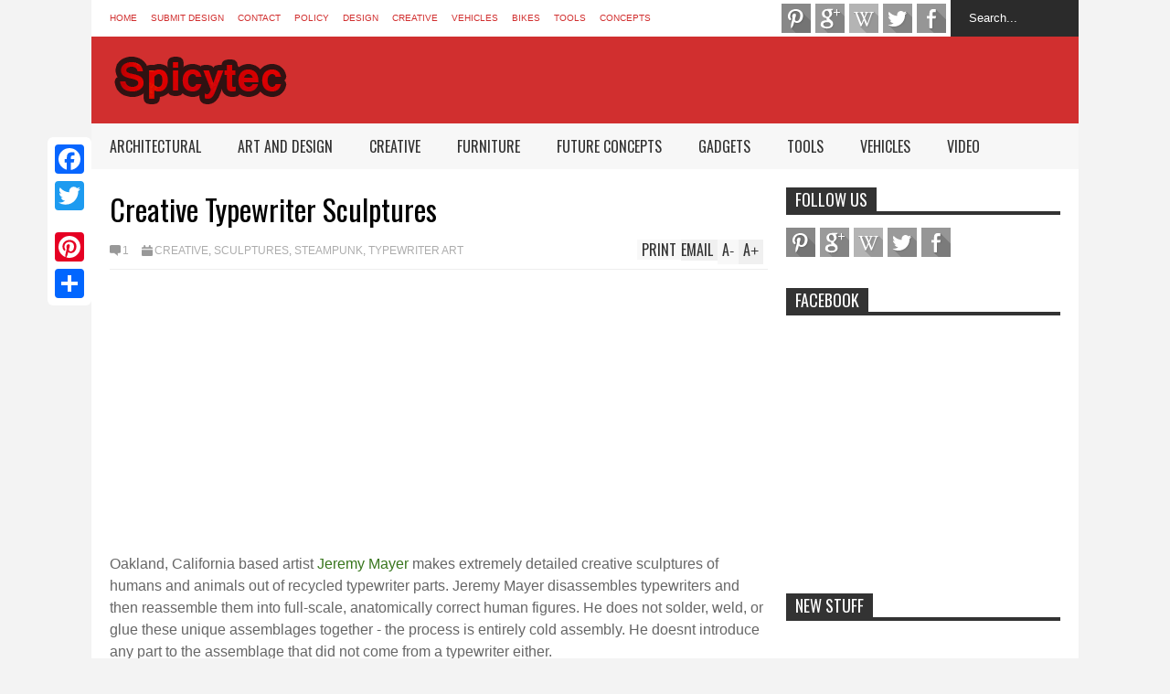

--- FILE ---
content_type: text/html; charset=UTF-8
request_url: https://www.spicytec.com/2012/04/extu-camera-system.html
body_size: 58285
content:
<!DOCTYPE html>
<html class='v2' dir='ltr' xmlns='http://www.w3.org/1999/xhtml' xmlns:b='http://www.google.com/2005/gml/b' xmlns:data='http://www.google.com/2005/gml/data' xmlns:expr='http://www.google.com/2005/gml/expr'>
<head>
<link href='https://www.blogger.com/static/v1/widgets/335934321-css_bundle_v2.css' rel='stylesheet' type='text/css'/>
<meta content='32cee79ffb624c411db961176a184f17' name='verification'/>
<meta content='width=device-width,initial-scale=1.0,minimum-scale=1.0,maximum-scale=1.0' name='viewport'/>
<script type='text/javascript'>//<![CDATA[
var curl = window.location.href;if (curl.indexOf('m=1') != -1) {curl = curl.replace('m=1', 'm=0');window.location.href = curl;}
//]]></script>
<meta content='text/html; charset=UTF-8' http-equiv='Content-Type'/>
<meta content='blogger' name='generator'/>
<link href='https://www.spicytec.com/favicon.ico' rel='icon' type='image/x-icon'/>
<link href='https://www.spicytec.com/2012/04/extu-camera-system.html' rel='canonical'/>
<link rel="alternate" type="application/atom+xml" title="Spicytec - Atom" href="https://www.spicytec.com/feeds/posts/default" />
<link rel="alternate" type="application/rss+xml" title="Spicytec - RSS" href="https://www.spicytec.com/feeds/posts/default?alt=rss" />
<link rel="service.post" type="application/atom+xml" title="Spicytec - Atom" href="https://www.blogger.com/feeds/655538998779692127/posts/default" />

<link rel="alternate" type="application/atom+xml" title="Spicytec - Atom" href="https://www.spicytec.com/feeds/2029797509330502306/comments/default" />
<!--Can't find substitution for tag [blog.ieCssRetrofitLinks]-->
<link href='https://blogger.googleusercontent.com/img/b/R29vZ2xl/AVvXsEjOGHcSQAxy7_VrC1rh3wZ7DBA7lM4dQpncYo2SKwbFjaZrceFK8mnKZ7d_l5huekSgbts18LP0B6zIwFN1gtlu2vhOl9_Qrd_qSXAltkWznSt0Drpwz8J0Wrrus2afAOzm3XJsCwc2uPI/s1600/EXTU+Camera+System0.jpg' rel='image_src'/>
<meta content='https://www.spicytec.com/2012/04/extu-camera-system.html' property='og:url'/>
<meta content='EXTU Camera System' property='og:title'/>
<meta content='Design magazine sharing creative design ideas, future concepts, gadgets, architectural wonders and art and design' property='og:description'/>
<meta content='https://blogger.googleusercontent.com/img/b/R29vZ2xl/AVvXsEjOGHcSQAxy7_VrC1rh3wZ7DBA7lM4dQpncYo2SKwbFjaZrceFK8mnKZ7d_l5huekSgbts18LP0B6zIwFN1gtlu2vhOl9_Qrd_qSXAltkWznSt0Drpwz8J0Wrrus2afAOzm3XJsCwc2uPI/w1200-h630-p-k-no-nu/EXTU+Camera+System0.jpg' property='og:image'/>
<title>
EXTU Camera System | Spicytec
</title>
<meta content='https://blogger.googleusercontent.com/img/b/R29vZ2xl/AVvXsEjOGHcSQAxy7_VrC1rh3wZ7DBA7lM4dQpncYo2SKwbFjaZrceFK8mnKZ7d_l5huekSgbts18LP0B6zIwFN1gtlu2vhOl9_Qrd_qSXAltkWznSt0Drpwz8J0Wrrus2afAOzm3XJsCwc2uPI/s72-c/EXTU+Camera+System0.jpg' property='og:image'/>
<style type='text/css'>@font-face{font-family:'Oswald';font-style:normal;font-weight:400;font-display:swap;src:url(//fonts.gstatic.com/s/oswald/v57/TK3_WkUHHAIjg75cFRf3bXL8LICs1_FvsUtiZSSUhiCXABTV.woff2)format('woff2');unicode-range:U+0460-052F,U+1C80-1C8A,U+20B4,U+2DE0-2DFF,U+A640-A69F,U+FE2E-FE2F;}@font-face{font-family:'Oswald';font-style:normal;font-weight:400;font-display:swap;src:url(//fonts.gstatic.com/s/oswald/v57/TK3_WkUHHAIjg75cFRf3bXL8LICs1_FvsUJiZSSUhiCXABTV.woff2)format('woff2');unicode-range:U+0301,U+0400-045F,U+0490-0491,U+04B0-04B1,U+2116;}@font-face{font-family:'Oswald';font-style:normal;font-weight:400;font-display:swap;src:url(//fonts.gstatic.com/s/oswald/v57/TK3_WkUHHAIjg75cFRf3bXL8LICs1_FvsUliZSSUhiCXABTV.woff2)format('woff2');unicode-range:U+0102-0103,U+0110-0111,U+0128-0129,U+0168-0169,U+01A0-01A1,U+01AF-01B0,U+0300-0301,U+0303-0304,U+0308-0309,U+0323,U+0329,U+1EA0-1EF9,U+20AB;}@font-face{font-family:'Oswald';font-style:normal;font-weight:400;font-display:swap;src:url(//fonts.gstatic.com/s/oswald/v57/TK3_WkUHHAIjg75cFRf3bXL8LICs1_FvsUhiZSSUhiCXABTV.woff2)format('woff2');unicode-range:U+0100-02BA,U+02BD-02C5,U+02C7-02CC,U+02CE-02D7,U+02DD-02FF,U+0304,U+0308,U+0329,U+1D00-1DBF,U+1E00-1E9F,U+1EF2-1EFF,U+2020,U+20A0-20AB,U+20AD-20C0,U+2113,U+2C60-2C7F,U+A720-A7FF;}@font-face{font-family:'Oswald';font-style:normal;font-weight:400;font-display:swap;src:url(//fonts.gstatic.com/s/oswald/v57/TK3_WkUHHAIjg75cFRf3bXL8LICs1_FvsUZiZSSUhiCXAA.woff2)format('woff2');unicode-range:U+0000-00FF,U+0131,U+0152-0153,U+02BB-02BC,U+02C6,U+02DA,U+02DC,U+0304,U+0308,U+0329,U+2000-206F,U+20AC,U+2122,U+2191,U+2193,U+2212,U+2215,U+FEFF,U+FFFD;}</style>
<style id='page-skin-1' type='text/css'><!--
/*
-----------------------------------------------------------------
Name:     		FLAT NEWS
Version:		2.6.8
- Fixed: duplicate ads showing when use adsense in top ads
- Fixed: allow choose default background from Template Designer
Designer: 		Tien Nguyen
URL:      		bloggeritems.com
----------------------------------------------------------------- */
/* Variable definitions
====================
<Variable name="keycolor" description="Main Color" type="color" default="#D12F2F"/>
<Group description="Body Object" selector="body">
<Variable name="body.font" description="Body Font" type="font"
default="normal normal 16px Arial, Tahoma, Helvetica, FreeSans, sans-serif"/>
<Variable name="body.background.color" description="Body Background Color" type="color" default="#e5e5e5"/>
</Group>
<Variable name="body.background" description="Body Background" type="background"
color="#f3f3f3" default="$(color) none repeat scroll top left"/>
<Variable name="emfont" description="Emphasis Font" type="font"
default="normal normal 20px Oswald"/>
*/
body {font:normal normal 16px Arial, Tahoma, Helvetica, FreeSans, sans-serif;
background: #f3f3f3 none repeat scroll top left}
/*Frameworks*/
* {position:relative; word-wrap: break-word;}
body {max-width: 100%; overflow-x: hidden!important}
img {max-width: 100%;height:auto;}
iframe {max-width: 100%;}
.thumbnail {z-index: 10}
.item-thumbnail img{max-width: 9999px}
a {color:#D12F2F;text-decoration:none}
.key {color:#D12F2F}
.hide{display:none;line-height:0}
.clear{clear:both;float:none}
.ib{display:inline-block;*display:inline;zoom:1}
.oh{overflow:hidden; position:relative}
.ti{text-indent:-999px;font-size:0;line-height:0}
.Attribution {display: none}
.widget-item-control{z-index: 1000}
.mainbg{background-color: #D12F2F}
.widget,.section {padding:0;margin:0}
.br4{-webkit-border-radius: 4px;-moz-border-radius: 4px;border-radius: 4px;}
.ease {-webkit-transition: all 200ms ease-in-out;-moz-transition: all 200ms ease-in-out;-o-transition: all 200ms ease-in-out;transition: all 200ms ease-in-out;}
.ease * {-webkit-transition: all 200ms ease-in-out;-moz-transition: all 200ms ease-in-out;-o-transition: all 200ms ease-in-out;transition: all 200ms ease-in-out;}
.maincolor {color:#D12F2F}
.emfont {font:normal normal 20px Oswald}
.section-label {display: none;}
.section.json .widget.Label {display:none}
.item-thumbnail  {overflow: hidden;display: block;}
.comment-form {max-width: 100%;}
.CSS_LIGHTBOX {z-index: 9999!important;}
.table {display: table;width:100%}
.tr {display: table-row;width:100%}
.td {display: table-cell;vertical-align: middle;}
/*DESIGN*/
.wrapper {
width: 1080px;
margin: auto;
background: white;
}
/*TOP-HEADER*/
#top-header {
background: white;
height: 40px;
padding: 0 20px;
}
#page-social .PageList{
float: left;
}
#top-header .PageList {
font-size: 10px;
text-transform: uppercase;
}
#top-header h2 {
display: none;
}
#top-header .PageList li {
padding: 0;
margin: 0 1.5em 0 0;
height: 40px;
line-height: 40px;
}
#page-social .PageList li.selected a {
font-weight: normal;
color: #ccc;
}
#page-social .PageList li a:hover {
text-decoration:underline;
}
#top-header .search-box {
position: absolute;
right: 0;
}
#page-social .LinkList {
position: absolute;
right: 120px;
}
#search-this #search-text {
background: #2b2b2b;
border: none;
height: 40px;
line-height: 40px;
padding: 0 20px;
margin: 0;
display: block;
width: 100px;
color: white;
}
.social-icons .LinkList li a {
display: block;
background-image: url(https://blogger.googleusercontent.com/img/b/R29vZ2xl/AVvXsEjVk6gJz6kM-qqxyemW1VEyOtgAhs9hmyeDLAXtubZyEhMWVWHOKooCL_sjs96KQn0Lk2tiD5ICmXIyf7EqkF49wcQETfrrdCZyw1keW881F-HdQvhyphenhyphenST4wyrpw5Zok00wMnbYsIKptUG4S/s1600/color-grey-social-32.png);
background-repeat: no-repeat;
text-indent: -9999px;
font-size: 0;
line-height: 0;
height: 32px;
width: 32px;
margin: 0 5px 0 0;
background-position:-141px -282px
}
.social-icons .LinkList li a:hover{background-position:-391px -282px}
.social-icons .LinkList li {
float: left;
display: block;
}
.social-icons .LinkList li a.facebook{background-position:-0px -0px}
.social-icons .LinkList li a.facebook:hover{background-position:-250px -0px}
.social-icons .LinkList li a.pinterest{background-position:-47px -0px}
.social-icons .LinkList li a.pinterest:hover{background-position:-297px -0px}
.social-icons .LinkList li a.twitter{background-position:-94px -0px}
.social-icons .LinkList li a.twitter:hover{background-position:-344px -0px}
.social-icons .LinkList li a.plus{background-position:-141px -0px}
.social-icons .LinkList li a.plus:hover{background-position:-391px -0px}
.social-icons .LinkList li a.rss{background-position:-188px -0px}
.social-icons .LinkList li a.rss:hover{background-position:-438px -0px}
.social-icons .LinkList li a.vimeo{background-position:-0px -47px}
.social-icons .LinkList li a.vimeo:hover{background-position:-250px -47px}
.social-icons .LinkList li a.dribbble{background-position:-94px -47px}
.social-icons .LinkList li a.dribbble:hover{background-position:-344px -47px}
.social-icons .LinkList li a.tumblr{background-position:-141px -47px}
.social-icons .LinkList li a.tumblr:hover{background-position:-391px -47px}
.social-icons .LinkList li a.dropbox{background-position:-47px -94px}
.social-icons .LinkList li a.dropbox:hover{background-position:-297px -94px}
.social-icons .LinkList li a.flickr{background-position:-47px -141px}
.social-icons .LinkList li a.flickr:hover{background-position:-297px -141px}
.social-icons .LinkList li a.linkedin{background-position:-141px -141px}
.social-icons .LinkList li a.linkedin:hover{background-position:-391px -141px}
.social-icons .LinkList li a.blogspot{background-position:-188px -141px}
.social-icons .LinkList li a.blogspot:hover{background-position:-438px -141px}
.social-icons .LinkList li a.instagram{background-position:-0px -188px}
.social-icons .LinkList li a.instagram:hover{background-position:-250px -188px}
.social-icons .LinkList li a.yahoo{background-position:-47px -188px}
.social-icons .LinkList li a.yahoo:hover{background-position:-297px -188px}
.social-icons .LinkList li a.youtube{background-position:-94px -188px}
.social-icons .LinkList li a.youtube:hover{background-position:-344px -188px}
.social-icons .LinkList li a.digg{background-position:-188px -188px}
.social-icons .LinkList li a.digg:hover{background-position:-438px -188px}
.social-icons .LinkList li a.skype{background-position:-0px -235px}
.social-icons .LinkList li a.skype:hover{background-position:-250px -235px}
.social-icons .LinkList li a.wordpress{background-position:-94px -235px}
.social-icons .LinkList li a.wordpress:hover{background-position:-344px -235px}
.social-icons .LinkList li a.amazon{background-position:-47px -282px}
.social-icons .LinkList li a.amazon:hover{background-position:-297px -282px}
/*LOGO and TOP ADS*/
#brand .widget {
z-index: 2;
overflow: hidden;
line-height: 0!important;
float: right;
}
#brand .widget .widget-content {
float: right;
}
#brand .Header {
z-index: 1;
padding: 20px;
float: left;
}
#brand .widget.Header .widget-content {
float: none;
}
#brand .Header .descriptionwrapper {
display: none;
}
#brand .Header .title {
font:normal normal 20px Oswald;
font-size:32px;
font-weight: bold;
color: white;
text-transform: uppercase;
display: block!important;
margin: 0;
}
#brand .widget h2 {
display: none;
}
#brand .Header .title a {
color: white;
}
/*MAIN MENU & SUB MENU*/
#main-menu {
background: #f7f7f7;
height: 50px;
font:normal normal 20px Oswald;
font-size:16px;
z-index: 999;
}
#main-menu .widget {
display: none;
}
#sub-menu {
display: none;
}
#main-menu li {
display: block;
}
#main-menu .menu li {
float: left;
}
#main-menu ul {
padding: 0;
margin: 0;
}
#main-menu ul.sub {
position: absolute;
display: none;
}
#main-menu .menu > li > a,
#main-menu .menu > li > span {
color: #333;
height: 50px;
display: block;
line-height: 50px;
padding: 0 20px;
}
#main-menu .menu > li:hover > span {
background: #ddd;
}
#main-menu .menu > li:hover > a,
#main-menu .menu > li.has-sub:hover > span {
background: #D12F2F;
color: white;
}
#main-menu ul.menu li:hover ul.sub {
display: block;
}
#main-menu .menu .sub li a {
display: block;
background: #333;
width: 200px;
padding: 10px 20px;
color: white;
font: normal normal 16px Arial, Tahoma, Helvetica, FreeSans, sans-serif;
font-size: 16px;
}
#main-menu .menu .sub li span {
display: block;
background: #666;
width: 200px;
padding: 10px 20px;
color: #999;
font: normal normal 16px Arial, Tahoma, Helvetica, FreeSans, sans-serif;
font-size: 16px;
}
#main-menu .menu .sub li a:hover {
background: #D12F2F;
}
/*BREAK NEWS*/
#break-news .label-layout {
background: #2b2b2b;
height: 50px;
overflow: hidden;
}
#break-news .label-layout h2.title {
font-weight: normal;
text-transform: uppercase;
font-size: 20px;
line-height: 50px;
height: 50px;
display: block;
padding: 0 20px 0 0;
background: #2b2b2b;
position: absolute;
z-index: 2;
}
#break-news .label-layout h2.title a {
color: white;
padding: 0 40px 0 20px;
display: block;
background: url(https://blogger.googleusercontent.com/img/b/R29vZ2xl/AVvXsEhEsuyJXp2H1kxHO-0-797jxc8AdGY-fVTs92ZQzob0MiFeuCY5tKA4-AUUjwVAymSEtPiomPZMwdjrMMrYZ_xuxTD-VNIPTqAQJ3Mqq9o2yy5lMPBLFx0YqeEuTmQ-C_ekKomYhGq8qVBA/s1600/break-separate.png) no-repeat right center;
height: 50px;
line-height: 50px;
}
#break-news .label-layout .content .item {
float: left;
height: 50px;
width: auto;
}
#break-news .label-layout .content .item .thumbnail {
float: left;
}
#break-news .label-layout .content .item .item-thumbnail {
height: 30px;
width: 30px;
float: left;
margin: 10px 10px 0 0;
}
#break-news .label-layout .content {
z-index: 1;
}
#break-news .label-layout .content .item .meta {
display: none;
}
#break-news .label-layout .content .item .excerpt {
display: none;
}
#break-news .label-layout .content .item .title {
font-size: 12px;
font-weight: normal;
}
#break-news .label-layout .content .item .title a {
color: white;
display: block;
padding: 10px 20px 0 0;
}
#break-news .label-layout .content .item .title a:hover {
color: #D12F2F;
}
#break-news ul { /* that's your list */
list-style-type: none;
margin: 0;
padding: 0;
width: auto!important;
}
#break-news ul li {
float: left;
min-width: 50px!important;
margin: 0;
padding: 0;
max-width: 200px;
max-height: 2.5em;
overflow: hidden;
}
/*HOME FLEXIBLE LAYOUT*/
/*common layout*/
body.index div.home .widget.Blog {
display: none;
}
#home-layout {
display: none;
}
body.index div.home #home-layout {
display: block;
}
.static_page #side,
.error_page #side {
display: none;
}
.static_page #main,
.error_page #main {
width: 100%;
float: none;
}
#main {
float: left;
width: 720px;
margin: 0 20px 0 0;
min-height: 10px;
}
#primary {
padding: 20px;
}
#home-layout .label-layout {
margin: 0 0 20px 0;
}
#home-layout .label-layout .excerpt {
line-height: 1.5em;
}
#home-layout .label-layout h2.title {
font:normal normal 20px Oswald;
font-weight: normal;
font-size: 18px;
text-transform: uppercase;
}
#home-layout .label-layout h2.title a {
background: #D12F2F;
color: white;
padding: 0 10px;
}
#side {
float: left;
width: 300px;
}
#home-layout .label-layout h3.title {
font:normal normal 20px Oswald;
font-size: 20px;
font-weight: normal;
line-height: 1.2em;
}
#home-layout .label-layout h3.title a:hover {
filter: alpha(opacity=60);
opacity: 0.6;
}
#home-layout .label-layout .meta a,
.feed-data .meta a,
.related-post .meta a,
.post-wrapper .meta .comment,
.post-wrapper .meta .tags,
.post-wrapper .meta .date {
display: inline-block;
background-image: url(https://blogger.googleusercontent.com/img/b/R29vZ2xl/AVvXsEh6xGramH1oFtYpguyZMI_tHgmE-u6wD_iS-mj1toUUOAdL3CECAJkkXl6-pM6mXVImHALlr3GtKkIg1W_F-mmc3TX6_Q0-l41Nq5yAe3h0e_HWT3ph20E_Vgde0IJsyQi_c0sQbt6wNPVG/s1600/meta-icons.png);
height: 12px;
font-size: 12px;
line-height:12px;
color: black;
vertical-align: middle;
background-repeat: no-repeat;
padding: 0 0 0 14px;
margin: 0 10px 0 0;
filter: alpha(opacity=40);
opacity: 0.4;
overflow: hidden;
}
.post-wrapper .meta *:hover {
filter: alpha(opacity=100);
opacity: 1;
}
.post-wrapper .post-archive-body .meta > div.post-info {
margin: 5px 0 10px 0;
}
.post-wrapper .meta .post-info {
max-width: 70%;
z-index: 9;
}
.post-wrapper .meta .post-info * {
z-index: 9;
}
#home-layout .label-layout .meta a:hover,
.feed-data .meta a:hover,
.post-wrapper .meta > div:hover,
.related-post .meta a:hover{
color: #D12F2F;
filter: alpha(opacity=100);
opacity: 1;
}
#home-layout .label-layout .meta a.date,
.feed-data .meta a.date,
.post-wrapper .meta div.date,
.related-post .meta a.date {
background-position: 0 -40px;
}
.post-wrapper .meta div.tags {
background-position: 0 -20px;
}
#home-layout .label-layout.hot,
#home-layout .label-layout.three,
#home-layout .label-layout.combine,
#home-layout .label-layout.slider,
#home-layout .label-layout.dark {
clear: both;
}
#home-layout .label-layout .item .thumbnail,
#home-layout .label-layout .item .item-thumbnail {
background: #333;
}
/*HOT layout*/
#home-layout .label-layout.hot .item-first {
background: #D12F2F;
width: 420px;
float:left;
}
#home-layout .label-layout.hot .item-first .thumbnail,
#home-layout .label-layout.hot .item-first .item-thumbnail {
width: 420px;
height: 250px;
overflow: hidden;
}
#home-layout .label-layout.hot .item-first h3.title {
margin: 20px;
}
#home-layout .label-layout.hot .item-first h3.title a {
color: white;
font-size: 30px;
line-height: 1.3em;
}
#home-layout .label-layout.hot .item-first .meta-2 {
height:0;
border-top: 1px solid white;
margin: 0 20px;
filter: alpha(opacity=40);
opacity: 0.4;
}
#home-layout .label-layout.hot .item-first .meta-2 *,
#home-layout .label-layout.hot .item-first .meta-1 {display:none}
#home-layout .label-layout.hot .item-first .excerpt {
padding: 0 20px;
font-size: 14px;
color: white;
filter: alpha(opacity=80);
opacity: 0.8;
min-height: 130px;
}
#home-layout .label-layout.hot .item-first .meta.meta-3 {
background: #EEE;
padding: 10px 20px 10px 20px;
}
#home-layout .label-layout.hot .item-other {
float: right;
width: 280px;
border-top: 1px solid #eee;
padding-top: 20px;
}
#home-layout .label-layout.hot .item-other .thumbnail, #home-layout .label-layout.hot .item-other .item-thumbnail {
width: 280px;
height: 160px;
overflow: hidden;
}
#home-layout .label-layout.hot .item-other h3.title {
margin: 10px 0 10px 0;
}
#home-layout .label-layout.hot .item-other h3.title a{
color: black;
font-size: 20px;
}
#home-layout .label-layout.hot .item-other .meta-1,
#home-layout .label-layout.hot .item-other .meta-3,
#home-layout .label-layout.hot .item-other .excerpt {
display:none;
}
#home-layout .label-layout.hot .item-other .meta-2 {
margin: 0 0 10px 0;
}
#home-layout .label-layout.hot .item-1 {
padding-top: 0;
border-top: none;
}
/*THREE columns layout*/
#home-layout .label-layout.three .item {
float: left;
width: 230px;
margin-left: 15px;
margin-bottom: 15px;
padding-top: 20px;
}
#home-layout .label-layout.three .item-0,
#home-layout .label-layout.three .item-3,
#home-layout .label-layout.three .item-6 {
clear: left;
margin-left: 0;
}
#home-layout .label-layout.three .item .thumbnail {
width: 230px;
height: 170px;
overflow: hidden;
}
#home-layout .label-layout.three .item .item-thumbnail {
width: 230px;
height: 170px;
}
#home-layout .label-layout.three .meta-1,
#home-layout .label-layout.three .meta-3,
#home-layout .label-layout.three .excerpt {
display:none;
}
#home-layout .label-layout.three .meta-2 {
margin: 0 0 10px 0;
}
/*DARK layout*/
#home-layout .label-layout.dark .item {
padding: 20px;
background: #F0F0F0;
margin: 0 0 1px 0;
}
#home-layout .label-layout.dark .thumbnail,
#home-layout .label-layout.dark .item-thumbnail {
width: 70px;
height: 70px;
overflow: hidden;
}
#home-layout .label-layout.dark .thumbnail {
float: left;
margin: 0 20px 0 0;
z-index: 2;
}
#home-layout .label-layout.dark .meta-1,
#home-layout .label-layout.dark .meta-3,
#home-layout .label-layout.dark .excerpt {
display: none;
}
#home-layout .label-layout.dark .meta-2 {
margin: 10px 0 0 0;
}
/*TWO columns layout*/
#home-layout .label-layout.two .item-first {
float: left;
width: 350px;
margin: 0 20px 0 0;
}
#home-layout .label-layout.two .meta-1,
#home-layout .label-layout.two .meta-3,
#home-layout .label-layout.two .excerpt {
display: none;
}
#home-layout .label-layout.two .meta-2 {
margin: 5px 0 5px 0;
}
#home-layout .label-layout.two .item-first h3.title {
margin: 15px 0 10px 0;
}
#home-layout .label-layout.two .item-first h3.title a {
font-size: 26px;
line-height: 1.3em;
}
#home-layout .label-layout.two .item-other h3.title a {
color: black;
}
#home-layout .label-layout.two .item-first .excerpt {
font-size: 14px;
display: block;
margin: 0;
}
#home-layout .label-layout.two .item-other {
float: left;
width: 350px;
margin: 10px 0 0 0;
padding: 15px 0 0 0;
border-top: 1px solid #eee;
}
#home-layout .label-layout.two .item-1 {
border: none;
margin: 0;
padding: 0
}
#home-layout .label-layout.two .item-first .thumbnail,
#home-layout .label-layout.two .item-first .item-thumbnail {
width: 350px;
height: 230px;
overflow: hidden;
}
#home-layout .label-layout.two .item-other .thumbnail,
#home-layout .label-layout.two .item-other .item-thumbnail {
width: 140px;
height: 100px;
overflow: hidden;
float: left;
margin: 0 20px 5px 0;
}
/*ONE columns layout*/
#home-layout .label-layout.oneleft {
float: left;
width: 350px;
}
#home-layout .label-layout.oneright {
float: right;
width: 350px;
}
#home-layout .label-layout.oneleft .item-first .thumbnail,
#home-layout .label-layout.oneleft .item-first .item-thumbnail,
#home-layout .label-layout.oneright .item-first .thumbnail,
#home-layout .label-layout.oneright .item-first .item-thumbnail {
width: 350px;
height: 230px;
overflow: hidden;
margin: 0 0 10px 0;
}
#home-layout .label-layout.oneleft .meta-1,
#home-layout .label-layout.oneright .meta-1,
#home-layout .label-layout.oneleft .meta-3,
#home-layout .label-layout.oneright .meta-3 {
display: none;
}
#home-layout .label-layout.oneleft .item-first h3.title,
#home-layout .label-layout.oneright .item-first h3.title {
font-size: 26px;
margin: 10px 0 10px 0;
}
#home-layout .label-layout.oneleft .item-first .excerpt,
#home-layout .label-layout.oneright .item-first .excerpt {
font-size: 14px;
margin: 0 0 15px 0;
}
#home-layout .label-layout.oneleft .meta,
#home-layout .label-layout.oneright .meta {
margin: 5px 0 10px 0;
}
#home-layout .label-layout.oneleft .item-other,
#home-layout .label-layout.oneright .item-other {
padding: 15px 0 0 0;
border-top: 1px solid #eee;
margin: 0 0 15px 0;
}
#home-layout .label-layout.oneleft .item-other .thumbnail,
#home-layout .label-layout.oneleft .item-other .item-thumbnail,
#home-layout .label-layout.oneright .item-other .thumbnail,
#home-layout .label-layout.oneright .item-other .item-thumbnail {
width: 70px;
height: 70px;
overflow: hidden;
}
#home-layout .label-layout.oneleft .item-other .thumbnail,
#home-layout .label-layout.oneright .item-other .thumbnail {
float: left;
margin: 0 15px 0 0;
}
#home-layout .label-layout.oneleft .item-other .excerpt,
#home-layout .label-layout.oneright .item-other .excerpt {
display: none;
}
#home-layout .label-layout.oneleft .item-other h3.title,
#home-layout .label-layout.oneright .item-other h3.title {
margin: 0 0 5px 0;
}
#home-layout .label-layout.oneleft .item-other h3.title a,
#home-layout .label-layout.oneright .item-other h3.title a {
color:black;
}
/*SLIDER layout*/
#home-layout .label-layout.slider .banner { position: relative; overflow: hidden; }
#home-layout .label-layout.slider .banner li { list-style: none; }
#home-layout .label-layout.slider .banner ul li { float: left; }
#home-layout .label-layout.slider .thumbnail,
#home-layout .label-layout.slider .item-thumbnail {
width: 720px;
height: 300px;
overflow: hidden;
z-index: 0;
}
#home-layout .label-layout.slider .meta,
#home-layout .label-layout.slider .excerpt {
display: none;
}
#home-layout .label-layout.slider .banner ul {
margin: 0;
padding: 0;
}
#home-layout .label-layout.slider h3.title {
position:absolute;
top: 35%;
left: 0;
text-align: center;
font-size: 30px;
width: 90%;
margin: 0 5%;
background-color: rgba(0, 0, 0, 0.5);
padding: 10px 0 15px 0;
}
#home-layout .label-layout.slider h3.title a{
color: white;
text-shadow: 3px 3px 3px #000;
}
#home-layout .label-layout.slider h3.title a:hover{
color: #D12F2F;
filter: alpha(opacity=100);
opacity: 1;
}
#home-layout .label-layout.slider ol.dots {
position: absolute;
left: 0;
bottom: 10px;
width: 100%;
padding: 0;
margin: 0;
text-align: center;
}
#home-layout .label-layout.slider .dots li {
cursor: pointer;
background: white;
display: inline-block;
margin: 0 5px;
padding: 0 5px;
border: 1px solid #000;
filter: alpha(opacity=60);
opacity: 0.6;
font-size: 11px;
font-weight: bold;
}
#home-layout .label-layout.slider .dots li.active {
filter: alpha(opacity=100);
opacity: 1;
background: #D12F2F;
color: white;
border-color: white;
}
#home-layout .label-layout.slider .dots li:hover {
filter: alpha(opacity=100);
opacity: 1;
}
/*COMBINE layout*/
#home-layout .label-layout.combine .item.item-3,
#home-layout .label-layout.combine .item.item-5,
#home-layout .label-layout.combine .item.item-7,
#home-layout .label-layout.combine .item.item-9,
#home-layout .label-layout.combine .item.item-11{
clear: left;
}
#home-layout .label-layout.combine .item .meta-1 {
display: none;
}
#home-layout .label-layout.combine .item .meta-3 {
clear: both;
line-height: 0;
}
#home-layout .label-layout.combine .item .meta-3 * {
display: none;
}
#home-layout .label-layout.combine .item.item-first .thumbnail,
#home-layout .label-layout.combine .item.item-first .item-thumbnail {
width: 350px;
height: 250px;
overflow: hidden;
}
#home-layout .label-layout.combine .item.item-first .thumbnail {
float: left;
margin: 0 20px 0 0;
}
#home-layout .label-layout.combine .item.item-first .meta-2 {
float: left;
width: 350px;
margin: 10px 0 10px 0;
}
#home-layout .label-layout.combine .item.item-first .excerpt {
float: left;
width: 350px;
margin: 0;
}
#home-layout .label-layout.combine .item.item-first h3.title {
font-size: 26px;
}
#home-layout .label-layout.combine .item.item-other .thumbnail,
#home-layout .label-layout.combine .item.item-other .item-thumbnail {
width: 70px;
height: 70px;
overflow: hidden;
}
#home-layout .label-layout.combine .item.item-other {
float: left;
width: 360px;
margin: 15px 0 0 0;
padding: 15px 0 0 0;
border-top: 1px solid #eee;
}
#home-layout .label-layout.combine .item.item-other .thumbnail {
float: left;
margin: 0 15px 0 0;
}
#home-layout .label-layout.combine .item.item-other h3.title {
float: left;
width: 265px;
}
#home-layout .label-layout.combine .item.item-other h3.title a{
color: black;
}
#home-layout .label-layout.combine .item.item-other .meta-2 {
margin: 10px 0;
float: left;
width: 265px;
}
#home-layout .label-layout.combine .item.item-other .excerpt {
display: none;
}
#home-layout .label-layout.combine .item.item-first{
clear: both;
margin: 0 0 5px 0;
}
/* SIDEBAR */
/*common for side*/
#side h2 {
font:normal normal 20px Oswald;
text-transform: uppercase;
font-weight: normal;
font-size: 18px;
border-bottom: 4px solid #333;
}
#side h2 span {
background: #f0f0f0;
margin: 0 3px 0 0;
padding: 0 10px;
}
#side h2 span.active {
background: #333;
color: white;
}
#side .widget .widget-content {
clear:both;
padding: 10px 0;
margin: 0 0 20px 0;
}
#side .widget ul {
padding: 0;
margin: 0;
}
#side .widget li {
display:block;
}
#side #tabs {
overflow: hidden;
}
#side #tabs .widget {
height: 0px;
overflow: hidden;
}
#side #tabs .widget h2 {
display:none;
}
#side #tabs .widget.tab-active {
height: auto;
overflow: hidden;
}
#side #tabs h2 span {
cursor: pointer;
}
#side #tabs h2 span:hover {
background: #D12F2F;
color: white;
}
#side #tabs h2 span.active:hover {
background: #333;
color: white;
}
/*feed data widgets*/
.feed-data .item {
margin: 15px 0 0 0;
padding: 10px 0 0 0;
border-top: 1px solid #eee;
clear: both;
}
.feed-data .item-0 {
margin: 0;
padding: 0;
border-top: none;
}
.feed-data .item .thumbnail,
.feed-data .item .item-thumbnail {
width: 70px;
overflow: hidden;
height: 70px;
}
.feed-data .item .thumbnail {
float: left;
margin: 3px 10px 0 0;
z-index: 2;
}
.feed-data .item .meta,
.feed-data .item .excerpt {
display: none;
}
.feed-data .item .meta-2 {
display: block;
margin: 5px 0;
}
.feed-data .item h3.title {
font:normal normal 20px Oswald;
font-weight: normal;
font-size: 16px
}
.feed-data.recent-comments .item  .meta-2 {
height: 0.8em;
margin: 10px 0 7px 0;
}
.feed-data.recent-comments .item .excerpt {
display: block;
margin: 0;
}
/*COMMON WIDGET CSS*/
.PopularPosts .widget-content ul li {
font:normal normal 20px Oswald;
font-size:16px;
border-top: 1px solid #eee;
}
.PopularPosts .widget-content ul li:first-child {
border: none;
}
.PopularPosts .item-thumbnail {
width: 70px;
height: 70px;
margin: 0 10px 10px 0;
z-index: 1;
}
.PopularPosts .item-snippet {
font:normal normal 16px Arial, Tahoma, Helvetica, FreeSans, sans-serif;
font-size: 12px;
color: #666;
line-height: 1.5em;
}
.cloud-label-widget-content .label-size {
background: #D12F2F;
margin: 0 5px 5px 0;
float: left;
padding: 5px;
font:normal normal 20px Oswald;
font-size: 16px;
filter: alpha(opacity=100);
opacity: 1;
}
.cloud-label-widget-content .label-size .label-count {
display: inline;
color: #FFF;
filter: alpha(opacity=60);
opacity: 0.8;
font-weight: normal;
font-size: 12px;
}
.cloud-label-widget-content .label-size a {
color: white;
}
/*FOOTER*/
#footer-ads {
width: 728px;
text-align: center;
margin: 30px auto;
}
#footer-ads .widget h2 {
display: none;
}
#footer-widgets {
background: #f8f8f8;
padding: 40px 0;
}
#footer-widgets .widget {
display: inline-block;
vertical-align: top;
width: 20%;
margin: 0 0 0 4%;
}
#footer-widgets .widget h2 {
font:normal normal 20px Oswald;
font-size: 16px;
text-transform: uppercase;
font-weight: normal;
margin: 0 0 10px 0;
}
#footer-widgets .widget a:hover {
text-decoration: underline;
}
#footer-widgets .widget ul {
padding: 0;
}
#footer-widgets .widget li {
margin: 10px 0 0 0;
padding: 10px 0 0 15px;
border-top: 1px solid #eee;
display: block;
background: url(https://blogger.googleusercontent.com/img/b/R29vZ2xl/AVvXsEjkGGNKxh12-ZfJjrgY5h5WkWb_eWr0PtYe4obxO3X23qznoFLBsTJ7Cck9hfRM8ueLMn3Wjnw3Du33GEIjQzy9VugeJe0wD-hrE1XGSOWetyxAd6DCsQo6_qBNsbK6OauyZJaqxnbs1I2V/s1600/li-arrow.png) no-repeat 0 13px;
}
#footer-widgets .widget li span {
background: #ddd;
color: white;
font-size: 10px;
font-weight: bold;
padding: 0px 3px;
}
#footer-widgets .contact-form-widget form span {
color: red;
}
#footer-widgets .contact-form-widget {
color: #999;
font-size: 12px;
}
#footer-widgets .contact-form-widget form input.contact-form-button-submit {
background: #D12F2F;
border: none;
-webkit-border-radius: 0;
-moz-border-radius: 0;
border-radius: 0;
-moz-box-shadow: none;
-webkit-box-shadow: none;
box-shadow: none;
width: 100%;
height: 2em;
font:normal normal 20px Oswald;
text-transform: uppercase;
font-weight: normal;
font-size: 16px;
cursor: pointer;
}
#footer-widgets .contact-form-widget form input.contact-form-button-submit:hover {
filter: alpha(opacity=60);
opacity: 0.6;
}
#copyright {
background: #333;
padding: 30px 0;
font-size: 12px;
color: #ccc;
text-align: center;
}
#copyright a {
color: white;
}
#copyright a:hover {
color: #D12F2F;
}
/*POST ENTRY*/
.post-archive-body .thumbnail,
.post-archive-body .item-thumbnail {
width: 300px;
height: 200px;
overflow: hidden;
}
.post-archive-body .thumbnail {
float: left;
margin: 5px 20px 20px 0;
z-index: 99;
}
.post-archive-body {
margin: 0 0 20px 0;
}
.post-archive-body h2.post-title {
font:normal normal 20px Oswald;
font-size:24px;
font-weight: normal;
margin-bottom: 0;
}
.post-wrapper .meta > div {
margin: 10px 5px 5px 0;
}
.post-wrapper .meta > div a {
color: #333
}
.post-wrapper .meta .comment,
.post-wrapper .meta .date {
z-index: 9
}
.post-body-snippet {
margin: 0;
}
.post-title.single-title {
font:normal normal 20px Oswald;
font-size:32px;
font-weight: normal;
}
.post-single-body {
line-height: 1.5em;
border-top: 1px solid #eee;
margin: 10px 0 0 0;
padding: 10px 0 0 0;
}
td.tr-caption {
font-style: italic;
color: #999;
}
.post-body blockquote {
margin: 15px 20px 20px 0;
padding: 15px;
background: #f0f0f0;
font-style: italic;
font:normal normal 20px Oswald;
border-top: 6px solid #D12F2F;
line-height: 2;
font-size: 14px;
color: #333;
}
.post-wrapper .meta div.tags a:hover {
color: #D12F2F;
}
.post-wrapper .post-author {
text-align: right;
margin: 0.5em 0;
font-size: 13px;
font-style: italic;
color: #ccc;
}
.post-wrapper .post-author a {
font-weight: bold;
}
.post-body h2,
.post-body h3,
.post-body h4 {
font:normal normal 20px Oswald;
text-transform: none;
margin: 1em 0 0.5em 0;
}
.Blog h4 {
font:normal normal 20px Oswald;
font-weight: normal;
text-transform: uppercase;
font-size: 20px;
}
post-body h2 {
font-size: 26px;
}
.post-body h3 {
font-size: 20px;
}
.post-body h4 {
font-size: 16px;
text-align: left!important;
text-transform: none;
}
.share-post .title {
float: left;
padding: 0 10px 0 0;
}
.share-post .addthis_toolbox {
padding: 4px 0 0 0;
}
.share-post .addthis_toolbox .addthis_button_tweet {
width: 85px;
}
.share-post .addthis_toolbox .addthis_button_facebook_like {
width: 80px;
}
.share-post .addthis_toolbox .addthis_button_google_plusone {
width: 65px;
}
.share-post {
padding: 10px 0;
border: 1px solid #eee;
border-left: none;
border-right: none;
margin: 20px 0;
z-index: 999;
}
.post-wrapper .meta > div.post-apps * {
line-height: 12px;
}
.post-wrapper .meta > div.post-apps {
position: absolute;
right: 0;
width: 100%;
z-index: 1;
top: 0px;
background: none;
font-size: 16px;
filter: alpha(opacity=100);
opacity: 1;
}
.post-apps a {
color: black;
font:normal normal 20px Oswald;
font-size:16px;
text-transform: uppercase;
}
.post-apps a.zoom-text {
float: right;
}
.post-apps .addthis_toolbox {
float: right;
}
.post-apps a.addthis_button_print span {
margin: -1px 6px 0 0;
}
.post-apps a.addthis_button_email span {
margin: -2px 5px 0 10px;
}
.post-apps a.addthis_button_print {
background: #f8f8f8;
padding: 5px;
margin: -10px 0 0 0;
float: right;
}
.post-apps a.addthis_button_email {
background: #f0f0f0;
padding: 5px 5px 6px 0;
margin: -10px 0 0 0;
float: right;
}
.zoom-out-text {
background: #f8f8f8;
padding: 5px 5px 8px 5px;
margin: -10px 0 0 0;
}
.zoom-in-text {
background: #f0f0f0;
padding: 5px 5px 8px 5px;
margin: -10px 0 0 0;
}
.zoom-text span {
font: normal normal 16px Arial, Tahoma, Helvetica, FreeSans, sans-serif;
}
/*RELATED POSTS*/
.related-post h3.title {
font:normal normal 20px Oswald;
font-size:19px;
font-weight: normal;
}
.related-post h3.title a {
color: black;
}
.related-post h3.title a:hover {
color: #D12F2F;
}
.related-post .item {
float: left;
width: 230px;
margin-left: 15px;
margin-top: 10px;
}
.related-post .item-0,
.related-post .item-6 {
margin-left: 0;
}
.related-post .item .item-thumbnail,
.related-post .item .thumbnail {
width: 230px;
height: 125px;
overflow: hidden;
}
.related-post .meta-1 {
margin: 10px 0 0 0;
}
.related-post .meta-2,
.related-post .meta-3 {
display:none;
}
.related-post .excerpt {
display:none;
}
/*PAGINATION*/
.static-pagination .home-link:hover {
text-decoration: underline;
}
.static-pagination {
font:normal normal 20px Oswald;
font-size:16px;
text-align: center;
}
.paginations {
float: left;
width: 100%;
margin: 20px 0;
padding: 20px 0;
border: 1px solid #eee;
border-left: none;
border-right: none;
}
.paginations .item span {
font-size: 10px;
color: #ccc;
text-transform: uppercase;
display: block;
}
.paginations .item a {
font:normal normal 20px Oswald;
display: block;
font-size: 16px;
}
.paginations .item {
float: right;
text-align: right;
}
.paginations .item:first-child {
float: left;
text-align: left;
}
.paginations .item a:hover {
text-decoration: underline;
}
.index .paginations > span {
background: #f8f8f8;
display: inline-block;
padding: 0 10px;
font:normal normal 20px Oswald;
font-size:16px;
border: 1px solid #EEE;
margin: 0 5px 0 0;
}
.index .paginations > a {
display: inline-block;
border: 1px solid #EEE;
padding: 0 10px;
margin: 0 5px 0;
font:normal normal 20px Oswald;
font-size:16px;
}
.index .paginations > a:hover {
background: #D12F2F;
color: white;
}
.index .paginations {
border: none;
padding: 0;
margin: 0;
}
/*COMMENTS*/
.comments .comment-block {
background: #FFF;  border-radius: 1px;  -moz-border-radius: 1px;  -webkit-border-radius: 1px;  box-shadow: 0 1px 3px 0 #B5B5B5;  -moz-box-shadow: 0 1px 3px 0 #b5b5b5;  -webkit-box-shadow: 0 1px 3px 0 #B5B5B5;  position: relative;  padding: 10px 10px 15px 10px;
margin-left: 25px;
}
.comments .thread-toggle {
display: none;
}
.comments .avatar-image-container {
overflow: hidden;  width: 45px;  height: 45px;
margin: 15px 10px 10px 0;  background: #FFF;  padding: 2px;  -moz-border-radius: 1px;  -webkit-border-radius: 1px;  box-shadow: 0 0 3px #B5B5B5;  -moz-box-shadow: 0 0 3px #b5b5b5;  -webkit-box-shadow: 0 0 3px #B5B5B5;
float: left;
z-index: 9;
position: relative;
max-width: 100px;
max-height: 100px;
}
.comments .avatar-image-container img {
max-width: 100%;
width: 100%;
}
.comments .comments-content .user {
font-weight: normal;
font-style: italic;
display: block;
margin: 12px 0 0 0;
}
.comments .comments-content .datetime {
display: block;
font-size: 11px;
}
.comments .comments-content .icon.blog-author {
display: none;
}
.comment-actions.secondary-text a {
background: #DDD;
padding: 3px 10px;
}
.comment-actions.secondary-text {
position: absolute;
bottom: 0;
right: 0;
text-shadow: 0 1px 1px #FFF;
font-size: 11px;
}
.comment-actions.secondary-text a:hover {
background: #333;
text-shadow: 0 1px 1px #000;
}
.comment-actions a:hover {
color: white;
}
.comments .continue a {
padding: 0;
}
.comments .comments-content .inline-thread {
padding: 0;
}
.comments .comments-content .comment-replies {
margin-left: 50px;
}
ol.thread-chrome.thread-expanded .continue {
display: block;
text-align: right;
font:normal normal 20px Oswald;
font-weight: normal;
text-transform: uppercase;
font-size: 18px;
}
.separator a[style="margin-left: 1em; margin-right: 1em;"] {margin-left: auto!important;margin-right: auto!important;}
/*--emoticons*/
#emo-but {
display: inline-block;
}
#emo-but a {
padding: 4px 4px 0px;
line-height: 0;
background: #fbfbfb;
}
#emo-but a:hover {
background: #f8f8f8;
}
#emo-box .item {
float: left;
text-align: center;
padding: 10px 0;
width: 85px;
font-size: 12px;
height: 30px;
line-height: 1;
}
#emo-box {
background: #fbfbfb;
margin: -2px 0 0 0;
display: none;
}
/*comment switcher*/
#comment-post-message a {
margin: 4px 0 0 0.5em;
padding: 4px;
background: #f8f8f8;
font: normal normal 16px Arial, Tahoma, Helvetica, FreeSans, sans-serif;
font-size: 10px;
display: inline-block;
vertical-align: top;
}
#comment-post-message a.default {
color: #D12F2F;
}
#comment-post-message a.facebook{
color: #6d84b4;
}
#comment-post-message a:hover {
text-decoration: underline;
}
#comment-post-message a.active {
color: #ccc;
cursor: text;
text-decoration: none;
}
.comment-box {
display : none
}
.comment-content iframe {
display: block;
width: 100%;
height: 300px;
max-height: 100%;
border: none;
clear: both;
}
.blog-comment-message {
padding: 10px;
background: #fbfbfb;
border: 1px solid #eee;
margin: 10px 0;
}
/*404*/
.desc-404 {
text-align: center;
font-size: 30px;
margin: 30px 0 0 0;
}
.img-404 {
font:normal normal 20px Oswald;
color: #ccc;
font-size: 150px;
text-align: center;
}
.error_page .paginations {
font:normal normal 20px Oswald;
text-align: center;
font-size: 30px;
text-transform: uppercase;
border: none;
}
/*JUMP TOP*/
a.scrollup {
z-index:2;
background: #444 url(https://blogger.googleusercontent.com/img/b/R29vZ2xl/AVvXsEhRAyxzFzrk66yBSzCVzkVzCz9SEvVGT8WSKKv64oSmaQZjlxMozdy1Q8SZn7V_GbVcDk63M_HojKdaS476AqlSiKHgy3qFcQJkhweYlyKdxYXwNWS8HMMvTUfVl3Gfw7v5XC6PmxQRsbeP/s1600/jump-top-arrow.png) no-repeat center center;
width:40px;
height:40px;
text-indent:-99999px;
border-radius:2px;
-moz-border-radius:2px;
-webkit-border-radius:2px;
position:fixed;
bottom:-100px;
right:10px;
cursor:pointer;
-webkit-transition:all .3s ease-in-out;
-moz-transition:all .3s ease-in-out;
-o-transition:all .3s ease-in-out;
-ms-transition:all .3s ease-in-out;
transition:all .3s ease-in-out;
overflow:auto;
opacity:.7;
}
a.scrollup:hover{
filter: alpha(opacity=100);
opacity: 1;
}
/*SCROLL BAR*/
::-webkit-scrollbar {
width:8px;
height:8px;
}
::-webkit-scrollbar-track {
background:#FFF;
-webkit-box-shadow:inset 1px 1px 2px #E0E0E0;
border:1px solid #D8D8D8;
}
::-webkit-scrollbar-thumb {
background:#D12F2F;
-webkit-box-shadow:inset 1px 1px 2px rgba(155,155,155,0.4);
}
::-webkit-scrollbar-thumb:hover {
-webkit-box-shadow:inset 1px 1px 10px rgba(0,0,0,0.3);
}
::-webkit-scrollbar-thumb:active {
background:#888;
-webkit-box-shadow:inset 1px 1px 2px rgba(0,0,0,0.3);
}
/* RESPONSIVE */
/* ############### */
.selectnav {display:none;}
@media screen and (max-width: 1079px) {
#res-menu-1, #res-menu-2 {display: none;}
.selectnav {display:block;}
.wrapper {width: 760px}
#selectnav1 {
width: 300px;
height: 30px;
margin: 4px 0 0 0;
border: 1px solid #EEE;
font-size: 10px;
padding: 5px;
}
#selectnav2 {
font:normal normal 20px Oswald;
font-size: 20px!important;
color: #D12F2F;
background: transparent;
border: none;
font-size: 10px;
padding: 5px 5px;
width: 100%;
height: 50px;
}
#brand {
height: auto;
}
#brand .widget {
position: static;
margin: auto;
clear: both;
float: none;
text-align: center;
max-width: 728px;
display: block;
}
#main {
width: 100%;
clear: both;
float: none;
}
#side {
width: 100%;
float: none;
clear: both;
margin: 40px 0 0 0;
}
#side #side-bot .widget {
width: 300px;
float: left;
margin: 0 60px 0 0;
}
#footer-widgets .widget {
display: inline-block;
vertical-align: top;
width: 40%;
margin: 0 5% 20px;
}
#brand .widget a img {
display: block;
margin: auto;
}
}
@media screen and (max-width: 759px) {
.adsbygoogle, .adsbygoogle *, .adsbygoogle iframe {
overflow: hidden!important;
max-width: 100%!important;
position: static!important;
}
.scrollup {display: none!important;}
.wrapper {width: 390px;}
#top-header {
height: auto;
}
#selectnav1 {
clear: both;
width: 100%!important;
float: none;
margin: 0 0 10px 0!important;
padding: 0;
}
#page-social .LinkList,
#top-header .PageList,
#top-header .search-box,
#search-this #search-text {
position: static;
float: none;
clear: both;
width: 100%;
margin: auto;
padding: 0;
}
#top-header .widget ul {
padding: 0;
}
#search-this #search-text {
margin: 10px 0 15px 0
}
.social-icons .LinkList {
text-align: center;
}
.social-icons .LinkList li,
.social-icons .LinkList a,
.social-icons .LinkList div,
.social-icons .LinkList ul {
display: inline-block;
}
#brand .widget, #footer-ads {
display: none;
}
#brand .widget.Header {
display: block;
}
#home-layout .label-layout .item,
#home-layout .label-layout .item-first .thumbnail,
#home-layout .label-layout.hot .item .thumbnail,
#home-layout .label-layout.hot .item .item-thumbnail {
width: 100%!important;
}
#home-layout .label-layout.hot .item .item-thumbnail img{
min-width: 100%;
min-height: 100%;
}
#home-layout .label-layout.hot .item-first {
margin: 0 0 20px 0
}
#home-layout .label-layout.three .item .thumbnail,
#home-layout .label-layout.three .item .item-thumbnail,
#home-layout .label-layout.three .item .item-thumbnail img {
width: 100%!important;
}
#home-layout .label-layout.three .item .item-thumbnail img {
min-height: 125px;
}
#home-layout .label-layout.three .item {
margin: 0 0 20px 0;
}
#home-layout .label-layout.dark .thumbnail {
width: 70px!important;
}
#home-layout .label-layout.dark .item {
width: auto!important;
}
#home-layout .label-layout.two .item-first {
margin: 0 0 15px 0;
padding: 0 0 15px 0;
border-bottom: 1px solid #eee
}
#side .widget, #side .section {
width: 100%!important;
}
.banner.has-dots {
width: 100%!important;
}
#footer-widgets {
padding: 30px 20px;
}
#footer-widgets .widget{
width: 100%!important;
margin: 10px 0;
}
#main {
max-width: 100%;
}
.post-apps {
position: static!important;
clear: both;
float: none;
text-align: left;
margin: 15px 0 0 0!important;
width: 100%!important;
padding: 0!important;
}
.post-apps a.zoom-text {
float: left;
}
.post-apps .addthis_toolbox {
float: left;
}
.facebook-comment * {
width: 100%!important;
display: block;
position: relative!important;
max-width: 100%!important;
}
.fb_iframe_widget {
width: 100%!important;
}
.fb_iframe_widget span {
width: 100%!important;
}
.related-post .item {
max-width: 100%;
margin-left: auto!important;
margin-right: auto!important;
float: none;
}
.Blog h4 {
display: block;
clear: both;
float: none!important;
position: static!important;
text-align: center;
}
#comment-post-message a {
display: block;
}
.paginations .item {
display: block;
clear: both;
text-align: center!important;
width: 100%!important;
float: none;
position: static!important;
margin: 0 0 10px 0;
}
#home-layout .label-layout.combine .item.item-other h3.title,
#home-layout .label-layout.combine .item.item-other .meta-2	{
float: none;
width: auto;
}
#side h2 {
font-size: 90%;
}
p, div {
max-width: 100%;
}
.post-wrapper .meta .post-info, .post-wrapper .meta .post-info div {
max-width: 100%!important;
float: none;
clear: both;
display: block!important;
}
.post-wrapper .meta .post-info > div {
margin-bottom: 5px;
}
}
@media screen and (max-width: 389px) {
#footer-widgets {
padding: 20px 10px;
}
.wrapper, .item, .widget, .section, #main, #side, .label-layout {
max-width: 100%;
margin-left: auto!important;
margin-right: auto!important;
}
}
/*PRINT*/
@media print {
#top-header,
#brand .widget,
#main-menu,
#break-news,
#side,
#footer-ads,
#footer,
.share-post,
.related-post,
.paginations,
.comments,
.facebook-comment,
.meta {
display:none!important;
}
#brand .widget.Header {
display: block!important;
}
#main {
float: none;
clear: both;
width: 100%;
}
.print-url {
display: block!important;
}
}
/*WIDGETS FOR ADMIN ONLY*/
#HTML99 {
display: none;
}
.facebook-comment.comment-box .fb_iframe_widget,
.facebook-comment.comment-box .fb_iframe_widget span,
.facebook-comment.comment-box .fb_iframe_widget iframe{
display: block!important;
width: 100%!important;
}
/*Post reactions*/
.reactions-label {
display: block;
background: #333;
color: white;
padding: 10px;
font-size: 12px;
margin: 13px 4px 0 0;
line-height: 1em;
}
.reactions-label-cell {
line-height: 0;
}
.reactions-iframe {
margin: 17px 0 0 0;
height: 1.5em;
}
/*Fix print and email buttons*/
.post-apps .addthis_toolbox {
width: 75%;
}
.post-apps .addthis_button_print {
float: right;
}
.post-apps .addthis_button_email {
float: right;
}
.paginations.item_pagination .item {
max-width: 50%;
}
/*Post Pagination*/
.bs-next {
display: none;
}
.bs-next.active {
display: block;
}
.bs-next-pn {
background: white;
padding: 4px;
margin: 0 5px 0 0;
font-size: 12px;
line-height: 1em;
display: block;
float: left;
}
.bs-next-pn-holder {
clear: both;
margin: 10px 0 0 0;
padding: 5px;
background: #f0f0f0;
}
.bs-next-pn:hover {
color: white;
background: #D12F2F;
}
.bs-next-pn.active {
background: #ccc;
color: white;
}
/* google maps */
.bs-post-map iframe {
display: block;
width: 100%;
height: 400px;
border: none;
margin: 10px 0 0 0;
}
// fire fox max-width problem
table.tr-caption-container[align="center"], table.tr-caption-container[align="center"] *{
display: block;
max-width: 100%;
margin: auto;
}
/* BloggerSentral Recent Posts Image Gallery CSS Start */
.bsrp-gallery {padding:0px; clear:both;}
.bsrp-gallery:after {content: "";display: table;clear: both;}
.bsrp-gallery .bs-item a {position: relative;float:left;margin: 0 15px 15px 0 !important;text-decoration:none;}
.bsrp-gallery .bs-item .ptitle {background: rgba(0, 0, 0, 0.5); background: #d12f2f; display: block; clear: left; font-size: 16px; line-height:1.3em; height: 2.6em; position: absolute; text-align: left; bottom: 10%; color:#fff; padding:2px 5px; word-wrap: break-word; overflow:hidden;}
.bsrp-gallery a img {background: #eee; float: left; padding: 0px; box-shadow: 0px 0px 0px rgba(0, 0, 0, 0); -moz-box-shadow: 0px 0px 0px rgba(0, 0, 0, 0); -webkit-box-shadow: 0px 0px 0px rgba(0, 0, 0, 0); transition: background-color 0.4s; -webkit-transition: background-color 0.4s; -moz-transition: background-color 0.4s;}
.bsrp-gallery a:hover img {background: #ffffff;}
/* BloggerSentral Recent Posts Image Gallery CSS End */

--></style>
<script src='https://ajax.googleapis.com/ajax/libs/jquery/1.8.3/jquery.min.js' type='text/javascript'></script>
<script src='//s7.addthis.com/js/300/addthis_widget.js#pubid=xa-51be7bd11b8b90a4' type='text/javascript'></script>
<!--[if lt IE 8]> <style type="text/css"> #home-layout .label-layout .meta a, .feed-data .meta a, .related-post .meta a, .post-wrapper .meta div, #home-layout .label-layout.slider .dots li, #footer-widgets .widget, .index .paginations span, .index .paginations a, #emo-but, #comment-post-message a { *display:inline; } #page-social .LinkList { right: -750px; } #top-header .search-box { top: 0; } #break-news .label-layout .content .item { width: 200px; } #break-news .label-layout .content .item { width: 200px; } #main-menu { z-index: 99; } #primary { z-index: -1; } .cloud-label-widget-content .label-size { display:inline-block; *display:block; } </style> <![endif]-->
<!--[if lt IE 9]> <style type="text/css"> .comments .comment-block {border: 1px solid #ccc} </style> <![endif]-->
<script type='text/javascript'>
        (function(i,s,o,g,r,a,m){i['GoogleAnalyticsObject']=r;i[r]=i[r]||function(){
        (i[r].q=i[r].q||[]).push(arguments)},i[r].l=1*new Date();a=s.createElement(o),
        m=s.getElementsByTagName(o)[0];a.async=1;a.src=g;m.parentNode.insertBefore(a,m)
        })(window,document,'script','https://www.google-analytics.com/analytics.js','ga');
        ga('create', 'UA-63062052-1', 'auto', 'blogger');
        ga('blogger.send', 'pageview');
      </script>
<script>
// Blogger Recent Posts Gallery by Bloggersentral.com
// Tutorial at http://www.bloggersentral.com/2013/05/recent-posts-image-gallery-for-blogger.html 
// Free to use or share, but please keep this notice intact.
//<![CDATA[
function bsrpGallery(root) {
    var entries = root.feed.entry || [];
    var html = ['<div class="bsrp-gallery nopin" title="Get this from BloggerSentral.com">'];
    for (var i = 0; i < entries.length; ++i) {
        var post = entries[i];
        var postTitle = post.title.$t;
        var orgImgUrl = post.media$thumbnail ? post.media$thumbnail.url : 'https://blogger.googleusercontent.com/img/b/R29vZ2xl/AVvXsEhcFR9PAXTCwt5lfIykknqrM-xd_UT_6hvnWoukWefW8zEsSJx9DaTS7RIIx6xM_lMujRWogPFNYbdYLlY_df8dtuzP_vnaicWEFMjcPzs9YeC0Zw-rv9hNrkY-AllbizZDpUw-x74MwzB0/s72-c/default+image.png';
        var newImgUrl = orgImgUrl.replace('s72-c', 's' + bsrpg_thumbSize + '-c');
        var links = post.link || [];
        for (var j = 0; j < links.length; ++j) {
            if (links[j].rel == 'alternate') break;
        }
        var postUrl = links[j].href;
        var imgTag = '<img src="' + newImgUrl + '" width="' + bsrpg_thumbSize + '" height="' + bsrpg_thumbSize + '"/>';
        var pTitle = bsrpg_showTitle ? '<span class="ptitle">' + postTitle + '</span>' : '';
        var item = '<a href="' + postUrl + '" target="_blank" title="' + postTitle + '">' + imgTag + pTitle + '</a>';
        html.push('<div class="bs-item">', item, '</div>');
    }
    html.push('</div>');
    document.write(html.join(""));
}
//]]>
</script>
<link href='https://www.blogger.com/dyn-css/authorization.css?targetBlogID=655538998779692127&amp;zx=36003699-4931-4174-8e8a-2377e9dc2827' media='none' onload='if(media!=&#39;all&#39;)media=&#39;all&#39;' rel='stylesheet'/><noscript><link href='https://www.blogger.com/dyn-css/authorization.css?targetBlogID=655538998779692127&amp;zx=36003699-4931-4174-8e8a-2377e9dc2827' rel='stylesheet'/></noscript>
<meta name='google-adsense-platform-account' content='ca-host-pub-1556223355139109'/>
<meta name='google-adsense-platform-domain' content='blogspot.com'/>

<script async src="https://pagead2.googlesyndication.com/pagead/js/adsbygoogle.js?client=ca-pub-3425616831116925&host=ca-host-pub-1556223355139109" crossorigin="anonymous"></script>

<!-- data-ad-client=ca-pub-3425616831116925 -->

</head>
<body class='item'>

<div class="item
wrapper">

<div id='header'>
<div id='top-header'>
<div class='crosscol social-icons section' id='page-social'><div class='widget PageList' data-version='1' id='PageList1'>
<h2>Page</h2>
<div class='widget-content'>
<ul>
<li>
<a href='https://www.spicytec.com/'>Home</a>
</li>
<li>
<a href='https://www.spicytec.com/p/we-have-been-serving-lots-of-ideas-and.html'>Submit Design</a>
</li>
<li>
<a href='https://www.spicytec.com/p/contact-us.html'>Contact</a>
</li>
<li>
<a href='https://www.spicytec.com/p/privacy-policy.html'>Policy</a>
</li>
<li>
<a href='http://www.spicytec.com/search/label/ART%20AND%20DESIGN'>Design</a>
</li>
<li>
<a href='http://www.spicytec.com/search/label/CREATIVE'>Creative</a>
</li>
<li>
<a href='http://www.spicytec.com/search/label/VEHICLES'>Vehicles</a>
</li>
<li>
<a href='http://www.spicytec.com/search/label/BIKES'>Bikes</a>
</li>
<li>
<a href='http://www.spicytec.com/search/label/TOOLS'>Tools</a>
</li>
<li>
<a href='http://www.spicytec.com/search/label/FUTURE%20CONCEPTS'>Concepts</a>
</li>
</ul>
<div class='clear'></div>
</div>
</div><div class='widget LinkList' data-version='1' id='LinkList1'>
<h2>Social Media</h2>
<div class='widget-content'>
<ul>
<li><a href='http://www.pinterest.com/spicytech/'>Pinterest</a></li>
<li><a href='https://plus.google.com/u/2/b/104855225091145786351/dashboard/overview'>Google +</a></li>
<li><a href='http://www.stumbleupon.com/stumbler/spicytec'>Stumbleupon</a></li>
<li><a href='https://twitter.com/spicytec'>Twitter</a></li>
<li><a href='https://www.facebook.com/spicytec'>Facebook</a></li>
</ul>
<div class='clear'></div>
</div>
</div></div>
<div class='search-box'>
<form action='/search' id='search-this' method='get'>
<input id='search-text' name='q' onblur='if (this.value == &#39;&#39;) {this.value = &#39;Search...&#39;;}' onfocus='if (this.value == &#39;Search...&#39;) {this.value = &#39;&#39;;}' type='text' value='Search...'/>
</form>
</div>
<div class='clear'></div>
</div>
<div class='table'>
<div class='mainbg section' id='brand'><div class='widget Header' data-version='1' id='Header1'>
<div id='header-inner'>
<a href='https://www.spicytec.com/' style='display: block'>
<img alt='Spicytec' height='55px; ' id='Header1_headerimg' src='https://blogger.googleusercontent.com/img/b/R29vZ2xl/AVvXsEjBSTgYKBz5PfjMpjoTQ1E8Cr7bUTN77m_YS2dWyl-9rKWouKp8AQ80QiAloeUxC4rRgAQ5fOh11CrhsUr1EChm_Uu0L69mjR-3JSvUIT8O-YSdvBTzaSUYt4BG8BEeOxSEP5Y3YeohEcs/s1600/spicy-logo2.png' style='display: block' width='200px; '/>
</a>
</div>
</div><div class='widget HTML' data-version='1' id='HTML1'>
<h2 class='title'>Top Ads</h2>
<div class='widget-content'>
</div>
<div class='clear'></div>
</div></div>
</div>
<script type='text/javascript'>
	//<![CDATA[
		$('#brand').addClass('tr');
		$('#brand .widget').addClass('td');		
		$('#brand').append('<div class="clear"></div>');
		$('#brand .widget.HTML .widget-content a').each(function(){
			var par = $(this);
			par.find('img').each(function(){
				par.css('display', 'block');
				par.css('line-height', '0');
			});
		});
	//]]>
	</script>
<div class='section' id='main-menu'>
<div class='widget Label' data-version='1' id='Label1'>
<h2>Label Links</h2>
<div class='widget-content list-label-widget-content'>
<ul>
<li>
<a dir='ltr' href='https://www.spicytec.com/search/label/ARCHITECTURAL'>ARCHITECTURAL</a>
</li>
<li>
<a dir='ltr' href='https://www.spicytec.com/search/label/ART%20AND%20DESIGN'>ART AND DESIGN</a>
</li>
<li>
<a dir='ltr' href='https://www.spicytec.com/search/label/CREATIVE'>CREATIVE</a>
</li>
<li>
<a dir='ltr' href='https://www.spicytec.com/search/label/FURNITURE'>FURNITURE</a>
</li>
<li>
<a dir='ltr' href='https://www.spicytec.com/search/label/FUTURE%20CONCEPTS'>FUTURE CONCEPTS</a>
</li>
<li>
<a dir='ltr' href='https://www.spicytec.com/search/label/GADGETS'>GADGETS</a>
</li>
<li>
<a dir='ltr' href='https://www.spicytec.com/search/label/TOOLS'>TOOLS</a>
</li>
<li>
<a dir='ltr' href='https://www.spicytec.com/search/label/VEHICLES'>VEHICLES</a>
</li>
<li>
<a dir='ltr' href='https://www.spicytec.com/search/label/VIDEO'>VIDEO</a>
</li>
</ul>
<div class='clear'></div>
</div>
</div></div>
<div class='section' id='sub-menu'><div class='widget Label' data-version='1' id='Label2'>
<h2>Life Style</h2>
<div class='widget-content cloud-label-widget-content'>
<span class='label-size label-size-1'>
<a dir='ltr' href='https://www.spicytec.com/search/label/3D%20ART'>3D ART</a>
</span>
<span class='label-size label-size-2'>
<a dir='ltr' href='https://www.spicytec.com/search/label/ADVERTISEMENTS'>ADVERTISEMENTS</a>
</span>
<span class='label-size label-size-4'>
<a dir='ltr' href='https://www.spicytec.com/search/label/APPLE%2FMAC'>APPLE/MAC</a>
</span>
<span class='label-size label-size-4'>
<a dir='ltr' href='https://www.spicytec.com/search/label/ARCHITECTURAL'>ARCHITECTURAL</a>
</span>
<span class='label-size label-size-5'>
<a dir='ltr' href='https://www.spicytec.com/search/label/ART%20AND%20DESIGN'>ART AND DESIGN</a>
</span>
<span class='label-size label-size-4'>
<a dir='ltr' href='https://www.spicytec.com/search/label/BIKES'>BIKES</a>
</span>
<span class='label-size label-size-3'>
<a dir='ltr' href='https://www.spicytec.com/search/label/CAMERAS'>CAMERAS</a>
</span>
<span class='label-size label-size-4'>
<a dir='ltr' href='https://www.spicytec.com/search/label/CARS'>CARS</a>
</span>
<span class='label-size label-size-4'>
<a dir='ltr' href='https://www.spicytec.com/search/label/CHAIRS'>CHAIRS</a>
</span>
<span class='label-size label-size-3'>
<a dir='ltr' href='https://www.spicytec.com/search/label/CLOCKS'>CLOCKS</a>
</span>
<span class='label-size label-size-3'>
<a dir='ltr' href='https://www.spicytec.com/search/label/CLOTHING'>CLOTHING</a>
</span>
<span class='label-size label-size-2'>
<a dir='ltr' href='https://www.spicytec.com/search/label/COMPUTER'>COMPUTER</a>
</span>
<span class='label-size label-size-5'>
<a dir='ltr' href='https://www.spicytec.com/search/label/CREATIVE'>CREATIVE</a>
</span>
<span class='label-size label-size-3'>
<a dir='ltr' href='https://www.spicytec.com/search/label/FURNITURE'>FURNITURE</a>
</span>
<span class='label-size label-size-5'>
<a dir='ltr' href='https://www.spicytec.com/search/label/FUTURE%20CONCEPTS'>FUTURE CONCEPTS</a>
</span>
<span class='label-size label-size-3'>
<a dir='ltr' href='https://www.spicytec.com/search/label/KITCHEN%20INSTRUMENTS'>KITCHEN INSTRUMENTS</a>
</span>
<span class='label-size label-size-3'>
<a dir='ltr' href='https://www.spicytec.com/search/label/LUXURY'>LUXURY</a>
</span>
<span class='label-size label-size-4'>
<a dir='ltr' href='https://www.spicytec.com/search/label/MOBILE%20PHONES'>MOBILE PHONES</a>
</span>
<span class='label-size label-size-3'>
<a dir='ltr' href='https://www.spicytec.com/search/label/SCULPTURES'>SCULPTURES</a>
</span>
<span class='label-size label-size-3'>
<a dir='ltr' href='https://www.spicytec.com/search/label/SMART%20PHONES'>SMART PHONES</a>
</span>
<span class='label-size label-size-3'>
<a dir='ltr' href='https://www.spicytec.com/search/label/SPEAKERS'>SPEAKERS</a>
</span>
<span class='label-size label-size-3'>
<a dir='ltr' href='https://www.spicytec.com/search/label/TABLES'>TABLES</a>
</span>
<span class='label-size label-size-3'>
<a dir='ltr' href='https://www.spicytec.com/search/label/TABLETS%2FPADS'>TABLETS/PADS</a>
</span>
<span class='label-size label-size-4'>
<a dir='ltr' href='https://www.spicytec.com/search/label/TECHNOLOGY'>TECHNOLOGY</a>
</span>
<span class='label-size label-size-4'>
<a dir='ltr' href='https://www.spicytec.com/search/label/TOOLS'>TOOLS</a>
</span>
<span class='label-size label-size-4'>
<a dir='ltr' href='https://www.spicytec.com/search/label/VEHICLES'>VEHICLES</a>
</span>
<span class='label-size label-size-4'>
<a dir='ltr' href='https://www.spicytec.com/search/label/WATCHES'>WATCHES</a>
</span>
<span class='label-size label-size-3'>
<a dir='ltr' href='https://www.spicytec.com/search/label/WEIRD'>WEIRD</a>
</span>
<span class='label-size label-size-3'>
<a dir='ltr' href='https://www.spicytec.com/search/label/WORLD%27S%20BEST'>WORLD&#39;S BEST</a>
</span>
<span class='label-size label-size-3'>
<a dir='ltr' href='https://www.spicytec.com/search/label/iPhone'>iPhone</a>
</span>
<div class='clear'></div>
</div>
</div>
</div>
<div class='json section' id='break-news'><div class='widget Label' data-version='1' id='Label3'>
<h2>Break</h2>
<div class='widget-content list-label-widget-content'>
<ul>
</ul>
<div class='clear'></div>
</div>
</div></div>
</div><!-- HEADER -->
<div id='primary'>
<div id='main'>
<div class='section' id='content'><div class='widget HTML' data-version='1' id='HTML99'><div id='disqus-shortname'>
</div></div><div class='widget Blog' data-version='1' id='Blog1'>
<div class='post-wrapper'>
<div class='post' itemprop='blogPost' itemscope='itemscope' itemtype='http://schema.org/BlogPosting'>
<h1 class='post-title single-title' itemprop='name'>EXTU Camera System</h1>
<meta content='https://blogger.googleusercontent.com/img/b/R29vZ2xl/AVvXsEjOGHcSQAxy7_VrC1rh3wZ7DBA7lM4dQpncYo2SKwbFjaZrceFK8mnKZ7d_l5huekSgbts18LP0B6zIwFN1gtlu2vhOl9_Qrd_qSXAltkWznSt0Drpwz8J0Wrrus2afAOzm3XJsCwc2uPI/s1600/EXTU+Camera+System0.jpg' itemprop='image_url'/>
<meta content='655538998779692127' itemprop='blogId'/>
<meta content='2029797509330502306' itemprop='postId'/>
<meta content='https://www.blogger.com/profile/04226650151711761088' itemprop='url'/>
<meta content='Designer Mathias Mayrhofer   designed The EXTU which stands for “extreme utility” – it’s a versatile camera system that pushes the capabilit...' itemprop='description'/>
<meta content='Designer Mathias Mayrhofer   designed The EXTU which stands for “extreme utility” – it’s a versatile camera system that pushes the capabilit...' property='og:description'/>
<p class='hide' itemprop='description graph'>Designer Mathias Mayrhofer   designed The EXTU which stands for &#8220;extreme utility&#8221; &#8211; it&#8217;s a versatile camera system that pushes the capabilit...</p>
<a name='2029797509330502306'></a>
<div class='meta'>
<div class='post-info'>
<div class='comment'>
<a class='comment-limk' href='https://www.spicytec.com/2012/04/extu-camera-system.html#comment-form' onclick=''>

					Reply
				
</a>
</div>
<div class='tags'>
<a href='https://www.spicytec.com/search/label/CAMERAS' rel='tag'>CAMERAS</a>,
<a href='https://www.spicytec.com/search/label/FUTURE%20CONCEPTS' rel='tag'>FUTURE CONCEPTS</a>
</div>
</div>
<div class='post-apps'>
<a class='zoom-text zoom-in-text' href='#A+'>A<span>+</span></a>
<a class='zoom-text zoom-out-text' href='#A-'>A<span>-</span></a>
<div class='addthis_toolbox addthis_default_style addthis_16x16_style'>
<a class='addthis_button_email'>Email</a>
<a class='addthis_button_print'>Print</a>
</div>
</div>
<div class='clear'></div>
</div>
<div class='hide print-url'>
https://www.spicytec.com/2012/04/extu-camera-system.html
</div>
<div class='post-single-body post-body' id='post-body-2029797509330502306' itemprop='articleBody'>
<div style='text-align: center; margin: 10px 0 10px 0;'>
<script async src="//pagead2.googlesyndication.com/pagead/js/adsbygoogle.js"></script>
<!-- Responsive Top -->
<ins class="adsbygoogle"
     style="display:block"
     data-ad-client="ca-pub-3425616831116925"
     data-ad-slot="9978054399"
     data-ad-format="auto"></ins>
<script>
(adsbygoogle = window.adsbygoogle || []).push({});
</script>
</div>
<span style="font-family: Verdana, sans-serif;"><span style="color: #666666;">Designer </span><a href="http://www.darkspade.com/" target="_blank"><span style="color: #38761d;">Mathias Mayrhofer</span></a><span style="color: #666666;">  designed The EXTU which stands for &#8220;extreme utility&#8221; &#8211; it&#8217;s a versatile camera system that pushes the capabilities of shooting to the limit. Designed for use in a variety of situations, the cam, batteries, and specialized mounts feature a rugged body composed of hard-anodized aluminum, ABS plastic, and silicone rubber to withstand drops, hits and extreme conditions like snow, water, and sand. Hit the jump and check out the vid! The system includes the body unit, lens unit, and two battery units which can be combined to extend runtime. The front part of the body flips up 120&#176;, allowing the grips to be easily switched for different shooting positions. Additional features include a 3.5&#8243; touchscreen display, digital viewfinder, GPS, accelerometer, digital compass, wireless data connection, and an internal image sensor that allows lenses to be exchanged instantly. [</span><a href="http://www.yankodesign.com/2012/04/16/hardcore-camera/" rel="nofollow" target="_blank"><span style="color: #38761d;">Source</span></a><span style="color: #666666;">]</span></span><span style="color: #666666; font-family: Verdana, sans-serif;"><br /></span><br />
<div class="separator" style="clear: both; text-align: center;">
<a href="https://blogger.googleusercontent.com/img/b/R29vZ2xl/AVvXsEjOGHcSQAxy7_VrC1rh3wZ7DBA7lM4dQpncYo2SKwbFjaZrceFK8mnKZ7d_l5huekSgbts18LP0B6zIwFN1gtlu2vhOl9_Qrd_qSXAltkWznSt0Drpwz8J0Wrrus2afAOzm3XJsCwc2uPI/s1600/EXTU+Camera+System0.jpg" imageanchor="1" style="margin-left: 1em; margin-right: 1em;"><img border="0" src="https://blogger.googleusercontent.com/img/b/R29vZ2xl/AVvXsEjOGHcSQAxy7_VrC1rh3wZ7DBA7lM4dQpncYo2SKwbFjaZrceFK8mnKZ7d_l5huekSgbts18LP0B6zIwFN1gtlu2vhOl9_Qrd_qSXAltkWznSt0Drpwz8J0Wrrus2afAOzm3XJsCwc2uPI/s1600/EXTU+Camera+System0.jpg" /></a></div>
<br />
<a name="more"></a><br />
<div class="separator" style="clear: both; text-align: center;">
<a href="https://blogger.googleusercontent.com/img/b/R29vZ2xl/AVvXsEjfvKrQ4Cqhi3Ry9Wjj8eq9RXrD1zW_9CJuspXGQZNx1MnlGqqQbW5lij8om9THDeVOhL3z72DFChL1KJAQZNqUFkUkCSmgqRfkOvDJ2AzLwTV8bZ_2_XE02c7wQW8Cg7kYcaviW0OppdY/s1600/EXTU+Camera+System9.jpg" imageanchor="1" style="margin-left: 1em; margin-right: 1em;"><img border="0" src="https://blogger.googleusercontent.com/img/b/R29vZ2xl/AVvXsEjfvKrQ4Cqhi3Ry9Wjj8eq9RXrD1zW_9CJuspXGQZNx1MnlGqqQbW5lij8om9THDeVOhL3z72DFChL1KJAQZNqUFkUkCSmgqRfkOvDJ2AzLwTV8bZ_2_XE02c7wQW8Cg7kYcaviW0OppdY/s1600/EXTU+Camera+System9.jpg" /></a></div>
<br />
<div class="separator" style="clear: both; text-align: center;">
<a href="https://blogger.googleusercontent.com/img/b/R29vZ2xl/AVvXsEhj2IMabyBCARMYhWTdHei4ZTSa5F80O_6Nk9aZR7r5jsqEuqEJNppgGZhZ3udXgEsBuOZ7zDNrxBNzTmy751d67hNiEY6TVkY4AsnPLwvYwePzdpyryZ08xab_VhAbCPyWk5nvsrMHbjk/s1600/extu_standard01.jpg" imageanchor="1" style="margin-left: 1em; margin-right: 1em;"><img border="0" src="https://blogger.googleusercontent.com/img/b/R29vZ2xl/AVvXsEhj2IMabyBCARMYhWTdHei4ZTSa5F80O_6Nk9aZR7r5jsqEuqEJNppgGZhZ3udXgEsBuOZ7zDNrxBNzTmy751d67hNiEY6TVkY4AsnPLwvYwePzdpyryZ08xab_VhAbCPyWk5nvsrMHbjk/s1600/extu_standard01.jpg" /></a></div>
<br />
<br />
<center><iframe allowfullscreen="" frameborder="0" height="350" mozallowfullscreen="" src="http://player.vimeo.com/video/37896718?title=0&amp;byline=0&amp;portrait=0" webkitallowfullscreen="" width="600"></iframe></center>
<br />
<div class="separator" style="clear: both; text-align: center;">
<a href="https://blogger.googleusercontent.com/img/b/R29vZ2xl/AVvXsEibU-Oc0HivlgTa8yFZ6SkquXngKLHmOYnMGJp838rzqN1LV3xRUwXEN3aOjOOjPjoOSwceraGzGzMAvqxxStb2MVkM_ErOhxzh3k0cxWa6HFK0hlLJux9Ik4kH9Toavt7lBGLbh2S7b5M/s1600/EXTU+Camera+System1.jpg" imageanchor="1" style="margin-left: 1em; margin-right: 1em;"><img border="0" src="https://blogger.googleusercontent.com/img/b/R29vZ2xl/AVvXsEibU-Oc0HivlgTa8yFZ6SkquXngKLHmOYnMGJp838rzqN1LV3xRUwXEN3aOjOOjPjoOSwceraGzGzMAvqxxStb2MVkM_ErOhxzh3k0cxWa6HFK0hlLJux9Ik4kH9Toavt7lBGLbh2S7b5M/s1600/EXTU+Camera+System1.jpg" /></a></div>
<br />
<div class="separator" style="clear: both; text-align: center;">
<a href="https://blogger.googleusercontent.com/img/b/R29vZ2xl/AVvXsEiedCLcRBP7kJji18fytvnGeB_Ci0IrtwQvL3zGpism2hxGx3jzH9Pd7_afXMdDHEHdXal9fFAtlqAYXwXc6Mgo5CAUvCnhqV4yBa_lA7r2sg0qj8EMqO6p-buqqf0SInM23zQxbcRh1C0/s1600/EXTU+Camera+System2.jpg" imageanchor="1" style="margin-left: 1em; margin-right: 1em;"><img border="0" src="https://blogger.googleusercontent.com/img/b/R29vZ2xl/AVvXsEiedCLcRBP7kJji18fytvnGeB_Ci0IrtwQvL3zGpism2hxGx3jzH9Pd7_afXMdDHEHdXal9fFAtlqAYXwXc6Mgo5CAUvCnhqV4yBa_lA7r2sg0qj8EMqO6p-buqqf0SInM23zQxbcRh1C0/s1600/EXTU+Camera+System2.jpg" /></a></div>
<br />
<div class="separator" style="clear: both; text-align: center;">
<a href="https://blogger.googleusercontent.com/img/b/R29vZ2xl/AVvXsEhwr7JcjqQ4VtXwOqtZYdKzgtXys4uanrcQka0BQc5-L_SUFGXTo9066XzTvN0qDA-xtRu2vZN1UBqjxd6EMvCCMZka6LXgUBDrOSjJ3jlovwu640v6bd1dn0oBVd_0D5haCmTIPhYHTrs/s1600/EXTU+Camera+System5.jpg" imageanchor="1" style="margin-left: 1em; margin-right: 1em;"><img border="0" src="https://blogger.googleusercontent.com/img/b/R29vZ2xl/AVvXsEhwr7JcjqQ4VtXwOqtZYdKzgtXys4uanrcQka0BQc5-L_SUFGXTo9066XzTvN0qDA-xtRu2vZN1UBqjxd6EMvCCMZka6LXgUBDrOSjJ3jlovwu640v6bd1dn0oBVd_0D5haCmTIPhYHTrs/s1600/EXTU+Camera+System5.jpg" /></a></div>
<br />
<div class="separator" style="clear: both; text-align: center;">
<a href="https://blogger.googleusercontent.com/img/b/R29vZ2xl/AVvXsEgI1aOVJeSYueyBRftyY_-YlwsDf6JFrBKhgWu8VWhr2_ZBIJoTxanoCSY1aie0ZULp4cKB-VUd5sdK0RMjT5DsY4SECZRQk7xbEC_iaKJVtcrz-2UV9xQGiruwt_N-XOWwaM49WlxdKtw/s1600/EXTU+Camera+System6.jpg" imageanchor="1" style="margin-left: 1em; margin-right: 1em;"><img border="0" src="https://blogger.googleusercontent.com/img/b/R29vZ2xl/AVvXsEgI1aOVJeSYueyBRftyY_-YlwsDf6JFrBKhgWu8VWhr2_ZBIJoTxanoCSY1aie0ZULp4cKB-VUd5sdK0RMjT5DsY4SECZRQk7xbEC_iaKJVtcrz-2UV9xQGiruwt_N-XOWwaM49WlxdKtw/s1600/EXTU+Camera+System6.jpg" /></a></div>
<br />
<div class="separator" style="clear: both; text-align: center;">
<a href="https://blogger.googleusercontent.com/img/b/R29vZ2xl/AVvXsEicpScGo4DNIwkrQp4nS519Kb0ByQs3WZjoIid3AgAckbEg8Of190Mf2LgZl0ro_SXxkIWIyaxSZkdfskmaHR8oVnm-yb8W4a8o7xNV7DzbLKZHMXQiQmoJTY8pLYadorLYTPEAI8025q4/s1600/EXTU+Camera+System4.jpg" imageanchor="1" style="margin-left: 1em; margin-right: 1em;"><img border="0" src="https://blogger.googleusercontent.com/img/b/R29vZ2xl/AVvXsEicpScGo4DNIwkrQp4nS519Kb0ByQs3WZjoIid3AgAckbEg8Of190Mf2LgZl0ro_SXxkIWIyaxSZkdfskmaHR8oVnm-yb8W4a8o7xNV7DzbLKZHMXQiQmoJTY8pLYadorLYTPEAI8025q4/s1600/EXTU+Camera+System4.jpg" /></a></div>
<br />
<div class="separator" style="clear: both; text-align: center;">
<a href="https://blogger.googleusercontent.com/img/b/R29vZ2xl/AVvXsEi7_7qq7UFwft70OOlxGe0iCNRDkg4Pu0SbzufKpiHhy8c30JG7r_dpPOXgaHrRK3kFrpAWwmHqolEZjg1kaETuJjAYCwGKGkiXyGZgsEkqkmxTpjftO7-iNywgOnJ8JuMzyXUbDBy0eM0/s1600/EXTU+Camera+System3.jpg" imageanchor="1" style="margin-left: 1em; margin-right: 1em;"><img border="0" src="https://blogger.googleusercontent.com/img/b/R29vZ2xl/AVvXsEi7_7qq7UFwft70OOlxGe0iCNRDkg4Pu0SbzufKpiHhy8c30JG7r_dpPOXgaHrRK3kFrpAWwmHqolEZjg1kaETuJjAYCwGKGkiXyGZgsEkqkmxTpjftO7-iNywgOnJ8JuMzyXUbDBy0eM0/s1600/EXTU+Camera+System3.jpg" /></a></div>
<br />
<div class="separator" style="clear: both; text-align: center;">
<a href="https://blogger.googleusercontent.com/img/b/R29vZ2xl/AVvXsEhjXcpnndDqDKErmKk0-p3GCqCeu96bYeG0yPpY0s-FT7KS4dlUe5bopxGWrrN_v0uhCzuldSRn_O1oRxBowEzo_ClYgwevttnZjrtNuM4xfDeoryuFitx_RWdcBdK9uTsHvIFmzDJhW7w/s1600/EXTU+Camera+System8.jpg" imageanchor="1" style="margin-left: 1em; margin-right: 1em;"><img border="0" src="https://blogger.googleusercontent.com/img/b/R29vZ2xl/AVvXsEhjXcpnndDqDKErmKk0-p3GCqCeu96bYeG0yPpY0s-FT7KS4dlUe5bopxGWrrN_v0uhCzuldSRn_O1oRxBowEzo_ClYgwevttnZjrtNuM4xfDeoryuFitx_RWdcBdK9uTsHvIFmzDJhW7w/s1600/EXTU+Camera+System8.jpg" /></a></div>
<br />
<div class="separator" style="clear: both; text-align: center;">
<a href="https://blogger.googleusercontent.com/img/b/R29vZ2xl/AVvXsEgX4Zua0h66KAqE3dtLSJAlIkvQjHSUFzEMjFgKpnVNQgS4LwgtsFlbDFo5EUN2uB_rUs0UwVBHqouuOGWu1laC89DhEIOBCaSHggBbTxfHibefjBCCDtUvftK86EIwsL9AeNcGlrfKU1k/s1600/EXTU+Camera+System7.jpg" imageanchor="1" style="margin-left: 1em; margin-right: 1em;"><img border="0" src="https://blogger.googleusercontent.com/img/b/R29vZ2xl/AVvXsEgX4Zua0h66KAqE3dtLSJAlIkvQjHSUFzEMjFgKpnVNQgS4LwgtsFlbDFo5EUN2uB_rUs0UwVBHqouuOGWu1laC89DhEIOBCaSHggBbTxfHibefjBCCDtUvftK86EIwsL9AeNcGlrfKU1k/s1600/EXTU+Camera+System7.jpg" /></a></div>
<div style='text-align: center; margin: 10px 0 10px 0;'>
<script async src="//pagead2.googlesyndication.com/pagead/js/adsbygoogle.js"></script>
<!-- Responsive bottom -->
<ins class="adsbygoogle"
     style="display:block"
     data-ad-client="ca-pub-3425616831116925"
     data-ad-slot="2454787590"
     data-ad-format="auto"></ins>
<script>
(adsbygoogle = window.adsbygoogle || []).push({});
</script>
</div>
<div style='clear: both;'></div>
</div>
</div>
<div class='clear'></div>
</div>
<div class='share-post'>
<h4 class='title'>Like to share?</h4>
<div class='addthis_toolbox addthis_default_style'>
<a class='addthis_button_tweet'></a>
<a class='addthis_button_facebook_like' fb:like:layout='button_count'></a>
<a class='addthis_button_google_plusone' g:plusone:size='medium'></a>
<a class='addthis_button_pinterest_pinit'></a>
<a class='addthis_counter addthis_pill_style'></a>
</div>
</div>
<div class='related-post hide'>
<h4 class='title'>Related</h4>
<div class='content'>
<span class='text'>FUTURE CONCEPTS</span>
<span class='id'>2029797509330502306</span>
</div>
</div>
<div class='nextprev_data hide'>
<a class='newer' href='https://www.spicytec.com/2012/04/creative-typewriter-sculptures.html'>Newer Post</a>
<a class='older' href='https://www.spicytec.com/2012/04/stix-3d-vision-sticker-for-glasses.html'>Older Post</a>
<a class='home' href='https://www.spicytec.com/'>Home</a>
<a class='url' href='https://www.spicytec.com/2012/04/extu-camera-system.html'></a>
<a class='type'>item</a>
</div>
<div class='paginations'>
</div>
<div class='clear'></div>
<h4 id='comment-post-message'>
Post a Comment
</h4>
<div class='default-comment comment-box'>
<div class='comments' id='comments'>
<a name='comments'></a>
<div id='Blog1_comments-block-wrapper'>
<dl class='avatar-comment-indent' id='comments-block'>
</dl>
</div>
<p class='comment-footer'>
<div class='comment-form'>
<a name='comment-form'></a>
<p class='blog-comment-message'>Please leave a comment</p>
<a href='https://www.blogger.com/comment/frame/655538998779692127?po=2029797509330502306&hl=en&saa=85391&origin=https://www.spicytec.com' id='comment-editor-src'></a>
<div id='emo-but'><a href='#emoticons' title='Toggle Emoticons Box'><img alt="emo-but-icon" height="14" src="//1.bp.blogspot.com/-er8j0Y4rFKo/UblPp5djmGI/AAAAAAAAFkQ/0HZNQ_JAnaA/s1600/emoticon-button-icon.png" width="14"></a></div>
<div id='emo-box'></div>
<iframe allowtransparency='true' class='blogger-iframe-colorize blogger-comment-from-post' frameborder='0' height='410' id='comment-editor' name='comment-editor' src='' width='100%'></iframe>
<!--Can't find substitution for tag [post.friendConnectJs]-->
<script src='https://www.blogger.com/static/v1/jsbin/2830521187-comment_from_post_iframe.js' type='text/javascript'></script>
<script type='text/javascript'>
      BLOG_CMT_createIframe('https://www.blogger.com/rpc_relay.html', '0');
    </script>
</div>
</p>
<div id='backlinks-container'>
<div id='Blog1_backlinks-container'>
</div>
</div>
</div>
</div>
<div id='fb-root'></div>
<div class='facebook-comment comment-box'>
<div class='hide' style='line-height: 0;visibility: hidden;'>
<script type='text/javascript'>
			//<![CDATA[
			window.fbAsyncInit = function() {
			FB.init({
			appId : '403849583055028',
			status : true, // check login status
			cookie : true, // enable cookies to allow the server to access the session
			xfbml : true // parse XFBML
			});
			};
			(function() {
			var e = document.createElement('script');
			e.src = document.location.protocol + '//connect.facebook.net/en_US/all.js';
			e.async = true;
			document.getElementById('fb-root').appendChild(e);
			}());
			//]]>
			</script>
</div>
<script src="//connect.facebook.net/en_US/all.js#xfbml=1"></script>
<div>
<fb:comments href='https://www.spicytec.com/2012/04/extu-camera-system.html' title='EXTU Camera System' width='630' xid='2029797509330502306'></fb:comments>
</div>
</div>
<!--Can't find substitution for tag [defaultAdEnd]-->
<div class='inline-ad'>
<script async src="https://pagead2.googlesyndication.com/pagead/js/adsbygoogle.js?client=ca-pub-3425616831116925&host=ca-host-pub-1556223355139109" crossorigin="anonymous"></script>
<!-- tecland_content_Blog1_1x1_as -->
<ins class="adsbygoogle"
     style="display:block"
     data-ad-client="ca-pub-3425616831116925"
     data-ad-host="ca-host-pub-1556223355139109"
     data-ad-slot="1884815744"
     data-ad-format="auto"
     data-full-width-responsive="true"></ins>
<script>
(adsbygoogle = window.adsbygoogle || []).push({});
</script>
</div>
<!--Can't find substitution for tag [adStart]-->
<!--Can't find substitution for tag [adEnd]-->
</div><div class='widget HTML' data-version='1' id='HTML10'><script>
(function(E,n,G,A,g,Y,a){E['EngageyaObject']=g;E[g]=E[g]||function(){ (E[g].q=E[g].q||[]).push(arguments)},E[g].l=1*new Date();Y=n.createElement(G), a=n.getElementsByTagName(G)[0];Y.async=1;Y.src=A;a.parentNode.insertBefore(Y,a)})(window,document,'script','//widget.engageya.com/engageya_loader.js','__engWidget');
__engWidget('createWidget',{wwei:'ENGAGEYA_WIDGET_83557',pubid:161861,webid:122838,wid:83557});
</script>
<div id="ENGAGEYA_WIDGET_83557"></div><script src="//widget.engageya.com/engageya_blogger.js" id="eng_blg_widget"></script></div></div>
</div><!-- MAIN -->
<div id='side'>
<div class='section' id='follow-us'><div class='widget HTML' data-version='1' id='HTML8'>
<h2 class='title'>Follow Us</h2>
<div class='widget-content'>
<script type="text/javascript">

  var _gaq = _gaq || [];
  _gaq.push(['_setAccount', 'UA-26568107-1']);
  _gaq.push(['_trackPageview']);

  (function() {
    var ga = document.createElement('script'); ga.type = 'text/javascript'; ga.async = true;
    ga.src = ('https:' == document.location.protocol ? 'https://ssl' : 'http://www') + '.google-analytics.com/ga.js';
    var s = document.getElementsByTagName('script')[0]; s.parentNode.insertBefore(ga, s);
  })();

</script>
</div>
<div class='clear'></div>
</div></div>
<div class='section' id='before-tab'><div class='widget HTML' data-version='1' id='HTML3'>
<h2 class='title'>Facebook</h2>
<div class='widget-content'>
<iframe src="//www.facebook.com/plugins/likebox.php?href=https%3A%2F%2Fwww.facebook.com%2Fspicytec&amp;width=300&amp;height=258&amp;show_faces=true&amp;colorscheme=light&amp;stream=false&amp;border_color&amp;header=false&amp;appId=461826993881292" scrolling="no" frameborder="0" style="border:none; overflow:hidden; width:300px; height:258px;" allowtransparency="true"></iframe>
</div>
<div class='clear'></div>
</div>
</div>
<div class='section-label section' id='tabs-label'><div class='widget HTML' data-version='1' id='HTML103'>
</div></div>
<div class='section' id='tabs'><div class='widget HTML' data-version='1' id='HTML2'>
<h2 class='title'>New Stuff</h2>
<div class='widget-content'>
<style scoped="" type="text/css">
ul.borecentpost *{-moz-box-sizing:border-box;-webkit-box-sizing:border-box;box-sizing:border-box }ul.borecentpost{font-size:11px}ul.borecentpost,ul.borecentpost li{margin:0;padding:0;list-style:none;position:relative }ul.borecentpost{width:100%;height:500px }ul.borecentpost li{height:24.5%;position:absolute;padding:0;width:49.5%;float:left;overflow:hidden;display:none }ul.borecentpost li:nth-child(1),ul.borecentpost li:nth-child(2),ul.borecentpost li:nth-child(3),ul.borecentpost li:nth-child(4){display:block }ul.borecentpost img{border:0;width:100%;height:auto}ul.borecentpost li:nth-child(1){width:100%;height:49.5%;margin:0 0 2px;left:0;top:0 }ul.borecentpost li:nth-child(2){left:0;top:50% }ul.borecentpost li:nth-child(3){left:50.5%;top:50% }ul.borecentpost li:nth-child(4){width:100%;left:0;top:75% }ul.borecentpost .overlayx,ul.borecentpost li{transition:all .4s ease-in-out }ul.borecentpost .overlayx{width:100%;height:100%;position:absolute;z-index:2;left:0;top:0;opacity:.6;background-image:url(https://blogger.googleusercontent.com/img/b/R29vZ2xl/AVvXsEjQva-77VS9YnAg4m2BWN2fUcex-pu5SDY00wc0rgWNutJKr_I3SyX0Hy-OguKC-9iK7J6npVdtCJZKYR6jy7A7WJq0qn4_3w_FYgvXGB32_Bye9LUH4LeWHgJEx-BtRgH6fGZAfTnYp7Q/s1600/linebg-fade.png);background-position:50% 50%;background-repeat:repeat-x }ul.borecentpost .overlayx,ul.borecentpost img{margin:3px}ul.borecentpost li:nth-child(1).overlayx{background-position:50% 25% }ul.borecentpost .overlayx:hover{opacity:.1 }ul.borecentpost h4{position:absolute;bottom:10px;left:10px;right:10px;z-index:2;color:#fff;font-weight:700;margin:0;padding:10px;line-height:1.5em;font-weight:normal;overflow:hidden;transition:all .3s}ul.borecentpost li:hover h4{bottom:30px}ul.borecentpost li:nth-child(1)h4,ul.borecentpost li:nth-child(4)h4{font-size:150% }ul.borecentpost .label_text{position:absolute;bottom:0;left:20px;z-index:2;color:#fff;font-size:90%;opacity:0;transition:all .3s}ul.borecentpost li:hover .label_text{bottom:20px;opacity:1}ul.borecentpost li:nth-child(2).autname,ul.borecentpost li:nth-child(3).autname{display:none }.buttons{margin:5px 0 0 }.buttons a{display:inline-block;text-indent:-9999px;width:15px;height:25px;position:relative }.buttons a::before{content:"";width:0;height:0;border-width:8px 7px;border-style:solid;border-color:transparent #535353 transparent transparent;position:absolute;top:50%;margin-top:-8px;margin-left:-10px;left:50% }.buttons a.nextx::before{border-color:transparent transparent transparent #535353;margin-left:-3px }
</style>
<div id="featuredpostslider"></div>
<script type='text/javascript'>
function FeaturedPostSlider(a){(function(e){var h={blogURL:"",MaxPost:4,idcontaint:"",ImageSize:100,interval:5000,autoplay:false,loadingClass:"loadingxx",pBlank:"http://1.bp.blogspot.com/-htG7vy9vIAA/Tp0KrMUdoWI/AAAAAAAABAU/e7XkFtErqsU/s1600/grey.gif",MonthNames:["Jan","Feb","Mar","Apr","May","Jun","Jul","Aug","Sep","Oct","Nov","Dec"],tagName:false};h=e.extend({},h,a);var g=e(h.idcontaint);var d=h.MaxPost*200;g.html('<div class="sliderx"><ul class="borecentpost"></ul></div><div class="buttons"><a href="#" class="prevx">prev</a><a href="#" class="nextx">next</a></div>');var f=function(w){var q,k,m,u,x,p,t,v,r,l="",s=w.feed.entry;for(var o=0;o<s.length;o++){for(var n=0;n<s[o].link.length;n++){if(s[o].link[n].rel=="alternate"){q=s[o].link[n].href;break}}if("media$thumbnail" in s[o]){u=s[o].media$thumbnail.url.replace(/\/s[0-9]+\-c/g,"/s"+h.ImageSize+"-c")}else{u=h.pBlank.replace(/\/s[0-9]+(\-c|\/)/,"/s"+h.ImageSize+"$1")}k=s[o].title.$t;r=s[o].published.$t.substring(0,10);m=s[o].author[0].name.$t;x=r.substring(0,4);p=r.substring(5,7);t=r.substring(8,10);v=h.MonthNames[parseInt(p,10)-1];l+='<li><a target="_blank" href="'+q+'"><div class="overlayx"></div><img class="random" src="'+u+'"/><h4>'+k+'</h4></a><div class="label_text"><span class="date"><span class="dd">'+t+'</span> <span class="dm">'+v+'</span> <span class="dy">'+x+'</span></span> <span class="autname">'+m+"</span></div></li>"}e("ul",g).append(l).addClass(h.loadingClass)};var c=function(){e(h.idcontaint+" .nextx").click()};var b=function(){e.get((h.blogURL===""?window.location.protocol+"//"+window.location.host:h.blogURL)+"/feeds/posts/summary"+(h.tagName===false?"":"/-/"+h.tagName)+"?max-results="+h.MaxPost+"&orderby=published&alt=json-in-script",f,"jsonp");setTimeout(function(){e(h.idcontaint+" .prevx").click(function(){e(h.idcontaint+" .sliderx li:first").before(e(h.idcontaint+" .sliderx li:last"));return false});e(h.idcontaint+" .nextx").click(function(){e(h.idcontaint+" .sliderx li:last").after(e(h.idcontaint+" .sliderx li:first"));return false});if(h.autoplay){var i=h.interval;var j=setInterval(c,i);e(h.idcontaint+" .sliderx li:first").before(e(h.idcontaint+" .sliderx li:last"));e(h.idcontaint+" .sliderx").hover(function(){clearInterval(j)},function(){j=setInterval(c,i)})}e("ul",g).removeClass(h.loadingClass)},d)};e(document).ready(b)})(jQuery)};
//<![CDATA[
FeaturedPostSlider({
  blogURL: "http://www.spicytec.com/",
  MaxPost: 4,
  idcontaint: "#featuredpostslider",
  ImageSize: 300,
  interval: 5000,
  autoplay: true,
  tagName: false
});
//]]>
</script>
</div>
<div class='clear'></div>
</div></div>
<div class='section' id='side-bot'><div class='widget HTML' data-version='1' id='HTML6'>
<h2 class='title'>Recommended Posts</h2>
<div class='widget-content'>
<div class="example_parent_element" style="margin:0 auto; width:900px;">
    
    <div class="a2a_kit a2a_kit_size_32 a2a_floating_style a2a_vertical_style" style="margin-left:-808px; top:150px;">
        <a class="a2a_button_facebook"></a>
        <a class="a2a_button_twitter"></a>
        <a class="a2a_button_google_plus"></a>
        <a class="a2a_button_stumbleupon"></a>
        <a class="a2a_button_pinterest"></a>
        <a class="a2a_dd" href="https://www.addtoany.com/share"></a>
    </div>
    
    <script type="text/javascript" src="//static.addtoany.com/menu/page.js"></script>
    
</div>
</div>
<div class='clear'></div>
</div><div class='widget PopularPosts' data-version='1' id='PopularPosts1'>
<h2>Popular This Month</h2>
<div class='widget-content popular-posts'>
<ul>
<li>
<div class='item-thumbnail-only'>
<div class='item-thumbnail'>
<a href='https://www.spicytec.com/2012/01/mercedes-history-concept-car.html' target='_blank'>
<img alt='' border='0' src='https://blogger.googleusercontent.com/img/b/R29vZ2xl/AVvXsEi0UbdtDT6jT0WT_xjSUvLrEQQrk4XaLgEeiaSPEMh8KTAMAz1zRhJYjRfxo5492gi2KwgRtTZyU5lgyoeBhHdwZMtIHAkCG5ZeTbkOK22TwxoCGcTFClTgH1jsWCwA-0zyZBFMvCZ8e_8/w72-h72-p-k-no-nu/Mercedes+History+concept+%25281%2529.jpg'/>
</a>
</div>
<div class='item-title'><a href='https://www.spicytec.com/2012/01/mercedes-history-concept-car.html'>Mercedes History- Concept car</a></div>
</div>
<div style='clear: both;'></div>
</li>
<li>
<div class='item-thumbnail-only'>
<div class='item-thumbnail'>
<a href='https://www.spicytec.com/2020/09/turn-almost-anything-into-elegant-clock.html' target='_blank'>
<img alt='' border='0' src='https://blogger.googleusercontent.com/img/b/R29vZ2xl/AVvXsEgsIg-yXFHKYk8QvvtdRFguZrOBjhuMcEQurfW7NEqp1XvuRL1X84DYj1hqA3t12ttgPnMULoMEW60uxRVTb14AR3JCsyz98r0npf4No-BI2pHZdJMmAibD6rpWNqfTppQAe91aYjdyTYc/w72-h72-p-k-no-nu/Unique_Stretch_Clock_Spicytec+%25282%2529.jpg'/>
</a>
</div>
<div class='item-title'><a href='https://www.spicytec.com/2020/09/turn-almost-anything-into-elegant-clock.html'>Turn almost anything into an elegant Clock that will add unique value to your interior</a></div>
</div>
<div style='clear: both;'></div>
</li>
<li>
<div class='item-thumbnail-only'>
<div class='item-thumbnail'>
<a href='https://www.spicytec.com/2011/03/creative-facebook-profile-picture-ideas.html' target='_blank'>
<img alt='' border='0' src='https://blogger.googleusercontent.com/img/b/R29vZ2xl/AVvXsEg5nPhSTJ7mgoUcihsDxa9mhA-RheqFAPQ15RMDutQy30QFrwx-GVFqOzuYdcUGVYhKDB4F-kFZS4az3F6Uy_ed0d0AnekV5htjXv2-V7MmU5xNJcoiR361bO2QHnQbwh80TAXDG4HPWa92/w72-h72-p-k-no-nu/Creative+facebook+profile+picture+ideas%2521+d_silhouette_Mr_Burns.jpg'/>
</a>
</div>
<div class='item-title'><a href='https://www.spicytec.com/2011/03/creative-facebook-profile-picture-ideas.html'>Creative facebook profile picture ideas!</a></div>
</div>
<div style='clear: both;'></div>
</li>
<li>
<div class='item-thumbnail-only'>
<div class='item-thumbnail'>
<a href='https://www.spicytec.com/2011/10/easy-drink-45-degree-angle.html' target='_blank'>
<img alt='' border='0' src='https://blogger.googleusercontent.com/img/b/R29vZ2xl/AVvXsEgXhHlTRRMKv-EzTCebNXFWWboLq8XesHz9q67oixgxGgOoWQwpMt068Jy_jvBCVu7aZCdUQ9udwWc2F0PHdLfZ99XVwYThP_tNlKykmOqoycVBUDlm0Tl6LfOuecEVy4MMywm2k-PUj_M/w72-h72-p-k-no-nu/Easy+Drink+45-degree+angle_thumb-00.jpg'/>
</a>
</div>
<div class='item-title'><a href='https://www.spicytec.com/2011/10/easy-drink-45-degree-angle.html'>Easy Drink: 45-degree angle</a></div>
</div>
<div style='clear: both;'></div>
</li>
<li>
<div class='item-thumbnail-only'>
<div class='item-thumbnail'>
<a href='https://www.spicytec.com/2015/09/pencil-sword-eraser.html' target='_blank'>
<img alt='' border='0' src='https://blogger.googleusercontent.com/img/b/R29vZ2xl/AVvXsEjN3Hd_oZHqaKAS3ui1COy1CLNBQq95RSU1feTv8bfFMIwlp5hUSXcQvUu2pg8zwm9vsnfNn6fiPhHvgEwvWyQ2_VxLBpLwJADCBu3kJ_FjD0Hz8DmQ9y0MAeO5EzA1WGBEfcOZESu-OtE/w72-h72-p-k-no-nu/Pencil-Sword-Eraser+%25281%2529.jpg'/>
</a>
</div>
<div class='item-title'><a href='https://www.spicytec.com/2015/09/pencil-sword-eraser.html'>Pencil Sword Eraser</a></div>
</div>
<div style='clear: both;'></div>
</li>
</ul>
<div class='clear'></div>
</div>
</div><div class='widget ContactForm' data-version='1' id='ContactForm1'>
<h2 class='title'>Contact Us</h2>
<div class='contact-form-widget'>
<div class='form'>
<form name='contact-form'>
<p></p>
Name
<br/>
<input class='contact-form-name' id='ContactForm1_contact-form-name' name='name' size='30' type='text' value=''/>
<p></p>
Email
<span style='font-weight: bolder;'>*</span>
<br/>
<input class='contact-form-email' id='ContactForm1_contact-form-email' name='email' size='30' type='text' value=''/>
<p></p>
Message
<span style='font-weight: bolder;'>*</span>
<br/>
<textarea class='contact-form-email-message' cols='25' id='ContactForm1_contact-form-email-message' name='email-message' rows='5'></textarea>
<p></p>
<input class='contact-form-button contact-form-button-submit' id='ContactForm1_contact-form-submit' type='button' value='Send'/>
<p></p>
<div style='text-align: center; max-width: 222px; width: 100%'>
<p class='contact-form-error-message' id='ContactForm1_contact-form-error-message'></p>
<p class='contact-form-success-message' id='ContactForm1_contact-form-success-message'></p>
</div>
</form>
</div>
</div>
<div class='clear'></div>
</div></div>
</div><!-- SIDE -->
<div class='clear'></div>
<div class='no-items section' id='footer-ads'></div>
</div><!-- PRIMARY -->
<div id='footer'>
<div class='no-items section' id='footer-widgets'></div>
<div id='copyright'>
		Copyright 2018 <a href='/'>Spicytec</a>
</div>
</div><!-- FOOTER -->
<a class='scrollup' href='#'>Scroll</a>

</div><!--WRAPPER-->
<!-- ADMIN SYSTEM -->
<div style='display:none!important'>
<div class='data blog pageType'>item</div>
<div class='navbar section' id='navbar'><div class='widget Label' data-version='1' id='Label13'>
<a class='label-index' href='https://www.spicytec.com/search/label/3D%20ART' value='22'>3D ART</a>
<a class='label-index' href='https://www.spicytec.com/search/label/3D%20PRINT' value='3'>3D PRINT</a>
<a class='label-index' href='https://www.spicytec.com/search/label/3D%20PRINTER' value='3'>3D PRINTER</a>
<a class='label-index' href='https://www.spicytec.com/search/label/3D%20SCANNER' value='2'>3D SCANNER</a>
<a class='label-index' href='https://www.spicytec.com/search/label/ABAYA' value='1'>ABAYA</a>
<a class='label-index' href='https://www.spicytec.com/search/label/ABRAHAM%20LINCOLN' value='1'>ABRAHAM LINCOLN</a>
<a class='label-index' href='https://www.spicytec.com/search/label/ACTION%20CAMERA' value='1'>ACTION CAMERA</a>
<a class='label-index' href='https://www.spicytec.com/search/label/ADVENTURE' value='1'>ADVENTURE</a>
<a class='label-index' href='https://www.spicytec.com/search/label/ADVERTISEMENTS' value='27'>ADVERTISEMENTS</a>
<a class='label-index' href='https://www.spicytec.com/search/label/AI' value='1'>AI</a>
<a class='label-index' href='https://www.spicytec.com/search/label/AIRCONDITIONER' value='4'>AIRCONDITIONER</a>
<a class='label-index' href='https://www.spicytec.com/search/label/AIRCRAFT' value='14'>AIRCRAFT</a>
<a class='label-index' href='https://www.spicytec.com/search/label/ALARM%20CLOCK' value='7'>ALARM CLOCK</a>
<a class='label-index' href='https://www.spicytec.com/search/label/AMAZING' value='20'>AMAZING</a>
<a class='label-index' href='https://www.spicytec.com/search/label/AMAZON' value='1'>AMAZON</a>
<a class='label-index' href='https://www.spicytec.com/search/label/AMBULANCE' value='2'>AMBULANCE</a>
<a class='label-index' href='https://www.spicytec.com/search/label/AMPLIFIER' value='1'>AMPLIFIER</a>
<a class='label-index' href='https://www.spicytec.com/search/label/ANDROID' value='4'>ANDROID</a>
<a class='label-index' href='https://www.spicytec.com/search/label/ANDROID%20APPS' value='2'>ANDROID APPS</a>
<a class='label-index' href='https://www.spicytec.com/search/label/ANDROID%20GADGETS' value='11'>ANDROID GADGETS</a>
<a class='label-index' href='https://www.spicytec.com/search/label/ANGRYBIRDS' value='1'>ANGRYBIRDS</a>
<a class='label-index' href='https://www.spicytec.com/search/label/ANIMALS' value='8'>ANIMALS</a>
<a class='label-index' href='https://www.spicytec.com/search/label/ANIMATION' value='6'>ANIMATION</a>
<a class='label-index' href='https://www.spicytec.com/search/label/ANTIQUE' value='6'>ANTIQUE</a>
<a class='label-index' href='https://www.spicytec.com/search/label/APP' value='1'>APP</a>
<a class='label-index' href='https://www.spicytec.com/search/label/APP%20CONTROLLED' value='1'>APP CONTROLLED</a>
<a class='label-index' href='https://www.spicytec.com/search/label/APPLE%20PAY' value='1'>APPLE PAY</a>
<a class='label-index' href='https://www.spicytec.com/search/label/APPLE%2FMAC' value='96'>APPLE/MAC</a>
<a class='label-index' href='https://www.spicytec.com/search/label/AQUARIUM' value='3'>AQUARIUM</a>
<a class='label-index' href='https://www.spicytec.com/search/label/AR' value='1'>AR</a>
<a class='label-index' href='https://www.spicytec.com/search/label/ARCHITECTURAL' value='180'>ARCHITECTURAL</a>
<a class='label-index' href='https://www.spicytec.com/search/label/ARMCHAIR' value='10'>ARMCHAIR</a>
<a class='label-index' href='https://www.spicytec.com/search/label/ART%20AND%20DESIGN' value='983'>ART AND DESIGN</a>
<a class='label-index' href='https://www.spicytec.com/search/label/ASHTRAY' value='2'>ASHTRAY</a>
<a class='label-index' href='https://www.spicytec.com/search/label/ASTON%20MARTIN' value='4'>ASTON MARTIN</a>
<a class='label-index' href='https://www.spicytec.com/search/label/AUCTION' value='1'>AUCTION</a>
<a class='label-index' href='https://www.spicytec.com/search/label/AUDI' value='4'>AUDI</a>
<a class='label-index' href='https://www.spicytec.com/search/label/AVERY' value='1'>AVERY</a>
<a class='label-index' href='https://www.spicytec.com/search/label/AWARENESS' value='1'>AWARENESS</a>
<a class='label-index' href='https://www.spicytec.com/search/label/AXE' value='1'>AXE</a>
<a class='label-index' href='https://www.spicytec.com/search/label/BABY' value='6'>BABY</a>
<a class='label-index' href='https://www.spicytec.com/search/label/BABY%20CARRIER' value='1'>BABY CARRIER</a>
<a class='label-index' href='https://www.spicytec.com/search/label/BABY%20STROLLER' value='3'>BABY STROLLER</a>
<a class='label-index' href='https://www.spicytec.com/search/label/BACKPACK' value='11'>BACKPACK</a>
<a class='label-index' href='https://www.spicytec.com/search/label/BAGS' value='29'>BAGS</a>
<a class='label-index' href='https://www.spicytec.com/search/label/BALLOON' value='2'>BALLOON</a>
<a class='label-index' href='https://www.spicytec.com/search/label/BAND' value='1'>BAND</a>
<a class='label-index' href='https://www.spicytec.com/search/label/BANDIT9' value='1'>BANDIT9</a>
<a class='label-index' href='https://www.spicytec.com/search/label/BARCODE%20SCANNER' value='1'>BARCODE SCANNER</a>
<a class='label-index' href='https://www.spicytec.com/search/label/BASIN' value='2'>BASIN</a>
<a class='label-index' href='https://www.spicytec.com/search/label/BATHROOM' value='6'>BATHROOM</a>
<a class='label-index' href='https://www.spicytec.com/search/label/BATHTUB' value='3'>BATHTUB</a>
<a class='label-index' href='https://www.spicytec.com/search/label/BATHTUBE' value='4'>BATHTUBE</a>
<a class='label-index' href='https://www.spicytec.com/search/label/BATMOBILE' value='1'>BATMOBILE</a>
<a class='label-index' href='https://www.spicytec.com/search/label/BATTERY' value='5'>BATTERY</a>
<a class='label-index' href='https://www.spicytec.com/search/label/BBQ' value='1'>BBQ</a>
<a class='label-index' href='https://www.spicytec.com/search/label/BEANBAG%20CHAIR' value='1'>BEANBAG CHAIR</a>
<a class='label-index' href='https://www.spicytec.com/search/label/BEARD' value='1'>BEARD</a>
<a class='label-index' href='https://www.spicytec.com/search/label/BEAUTY%20AND%20HEALTHCARE' value='4'>BEAUTY AND HEALTHCARE</a>
<a class='label-index' href='https://www.spicytec.com/search/label/BED' value='22'>BED</a>
<a class='label-index' href='https://www.spicytec.com/search/label/BEDSHEET' value='4'>BEDSHEET</a>
<a class='label-index' href='https://www.spicytec.com/search/label/BELT' value='6'>BELT</a>
<a class='label-index' href='https://www.spicytec.com/search/label/BENCH' value='5'>BENCH</a>
<a class='label-index' href='https://www.spicytec.com/search/label/BENTLEY' value='2'>BENTLEY</a>
<a class='label-index' href='https://www.spicytec.com/search/label/BENZ' value='4'>BENZ</a>
<a class='label-index' href='https://www.spicytec.com/search/label/BICYCLES' value='44'>BICYCLES</a>
<a class='label-index' href='https://www.spicytec.com/search/label/BIKES' value='108'>BIKES</a>
<a class='label-index' href='https://www.spicytec.com/search/label/BIONIC' value='2'>BIONIC</a>
<a class='label-index' href='https://www.spicytec.com/search/label/BIRD%20FEEDER' value='2'>BIRD FEEDER</a>
<a class='label-index' href='https://www.spicytec.com/search/label/BITCOIN' value='1'>BITCOIN</a>
<a class='label-index' href='https://www.spicytec.com/search/label/BLACKBERRY' value='3'>BLACKBERRY</a>
<a class='label-index' href='https://www.spicytec.com/search/label/BLANKET' value='1'>BLANKET</a>
<a class='label-index' href='https://www.spicytec.com/search/label/BLOGGING' value='5'>BLOGGING</a>
<a class='label-index' href='https://www.spicytec.com/search/label/BLOOD%20PACKING' value='1'>BLOOD PACKING</a>
<a class='label-index' href='https://www.spicytec.com/search/label/BLUETOOTH' value='17'>BLUETOOTH</a>
<a class='label-index' href='https://www.spicytec.com/search/label/BMW' value='8'>BMW</a>
<a class='label-index' href='https://www.spicytec.com/search/label/BOAT' value='7'>BOAT</a>
<a class='label-index' href='https://www.spicytec.com/search/label/BOOK%20COVER' value='1'>BOOK COVER</a>
<a class='label-index' href='https://www.spicytec.com/search/label/BOOK%20END' value='2'>BOOK END</a>
<a class='label-index' href='https://www.spicytec.com/search/label/BOOKMARK' value='3'>BOOKMARK</a>
<a class='label-index' href='https://www.spicytec.com/search/label/BOOKS' value='11'>BOOKS</a>
<a class='label-index' href='https://www.spicytec.com/search/label/BOSE' value='1'>BOSE</a>
<a class='label-index' href='https://www.spicytec.com/search/label/BOSTON%20DYNAMICS' value='1'>BOSTON DYNAMICS</a>
<a class='label-index' href='https://www.spicytec.com/search/label/BOTTLE%20OPENERS' value='14'>BOTTLE OPENERS</a>
<a class='label-index' href='https://www.spicytec.com/search/label/BOTTLES' value='24'>BOTTLES</a>
<a class='label-index' href='https://www.spicytec.com/search/label/BOWLING' value='1'>BOWLING</a>
<a class='label-index' href='https://www.spicytec.com/search/label/BOWLS' value='12'>BOWLS</a>
<a class='label-index' href='https://www.spicytec.com/search/label/BOX%20CUTTER' value='1'>BOX CUTTER</a>
<a class='label-index' href='https://www.spicytec.com/search/label/BRA' value='1'>BRA</a>
<a class='label-index' href='https://www.spicytec.com/search/label/BRACELAT' value='6'>BRACELAT</a>
<a class='label-index' href='https://www.spicytec.com/search/label/BRACELET' value='10'>BRACELET</a>
<a class='label-index' href='https://www.spicytec.com/search/label/BRANDING' value='11'>BRANDING</a>
<a class='label-index' href='https://www.spicytec.com/search/label/BREAD' value='1'>BREAD</a>
<a class='label-index' href='https://www.spicytec.com/search/label/BRICKS' value='2'>BRICKS</a>
<a class='label-index' href='https://www.spicytec.com/search/label/BRIDGE' value='3'>BRIDGE</a>
<a class='label-index' href='https://www.spicytec.com/search/label/BROOM' value='4'>BROOM</a>
<a class='label-index' href='https://www.spicytec.com/search/label/BROWSER%2FINTERNET' value='16'>BROWSER/INTERNET</a>
<a class='label-index' href='https://www.spicytec.com/search/label/BUBBLES' value='1'>BUBBLES</a>
<a class='label-index' href='https://www.spicytec.com/search/label/BUGATTI' value='2'>BUGATTI</a>
<a class='label-index' href='https://www.spicytec.com/search/label/BUILDINGS' value='15'>BUILDINGS</a>
<a class='label-index' href='https://www.spicytec.com/search/label/BULBS' value='12'>BULBS</a>
<a class='label-index' href='https://www.spicytec.com/search/label/BUS' value='3'>BUS</a>
<a class='label-index' href='https://www.spicytec.com/search/label/BUS%20SHELTER' value='2'>BUS SHELTER</a>
<a class='label-index' href='https://www.spicytec.com/search/label/BUSINESS%20CARD' value='3'>BUSINESS CARD</a>
<a class='label-index' href='https://www.spicytec.com/search/label/BUTTER%20SPREADER' value='1'>BUTTER SPREADER</a>
<a class='label-index' href='https://www.spicytec.com/search/label/BUY' value='5'>BUY</a>
<a class='label-index' href='https://www.spicytec.com/search/label/BYCYCLES' value='8'>BYCYCLES</a>
<a class='label-index' href='https://www.spicytec.com/search/label/CABIN' value='1'>CABIN</a>
<a class='label-index' href='https://www.spicytec.com/search/label/CABINETS' value='7'>CABINETS</a>
<a class='label-index' href='https://www.spicytec.com/search/label/CAKE' value='12'>CAKE</a>
<a class='label-index' href='https://www.spicytec.com/search/label/CALCULATOR' value='2'>CALCULATOR</a>
<a class='label-index' href='https://www.spicytec.com/search/label/CALENDAR' value='1'>CALENDAR</a>
<a class='label-index' href='https://www.spicytec.com/search/label/CAMERAS' value='61'>CAMERAS</a>
<a class='label-index' href='https://www.spicytec.com/search/label/CAMP' value='1'>CAMP</a>
<a class='label-index' href='https://www.spicytec.com/search/label/CAMP%20STOVE' value='2'>CAMP STOVE</a>
<a class='label-index' href='https://www.spicytec.com/search/label/CAMPER' value='4'>CAMPER</a>
<a class='label-index' href='https://www.spicytec.com/search/label/CAMPING' value='1'>CAMPING</a>
<a class='label-index' href='https://www.spicytec.com/search/label/CAN%20OPENER' value='2'>CAN OPENER</a>
<a class='label-index' href='https://www.spicytec.com/search/label/CANDLE' value='5'>CANDLE</a>
<a class='label-index' href='https://www.spicytec.com/search/label/CANDY' value='1'>CANDY</a>
<a class='label-index' href='https://www.spicytec.com/search/label/CANS' value='3'>CANS</a>
<a class='label-index' href='https://www.spicytec.com/search/label/CAP' value='1'>CAP</a>
<a class='label-index' href='https://www.spicytec.com/search/label/CAR%20CHARGER' value='3'>CAR CHARGER</a>
<a class='label-index' href='https://www.spicytec.com/search/label/CAR%20COFFEE%20MAKER' value='2'>CAR COFFEE MAKER</a>
<a class='label-index' href='https://www.spicytec.com/search/label/CARBON%20FIBER' value='2'>CARBON FIBER</a>
<a class='label-index' href='https://www.spicytec.com/search/label/CARGO%20BIKE' value='1'>CARGO BIKE</a>
<a class='label-index' href='https://www.spicytec.com/search/label/CARPET' value='1'>CARPET</a>
<a class='label-index' href='https://www.spicytec.com/search/label/CARS' value='249'>CARS</a>
<a class='label-index' href='https://www.spicytec.com/search/label/CASES' value='49'>CASES</a>
<a class='label-index' href='https://www.spicytec.com/search/label/CASIO' value='1'>CASIO</a>
<a class='label-index' href='https://www.spicytec.com/search/label/CASSETTE' value='1'>CASSETTE</a>
<a class='label-index' href='https://www.spicytec.com/search/label/CEILING%20FAN' value='1'>CEILING FAN</a>
<a class='label-index' href='https://www.spicytec.com/search/label/CERAMIC' value='8'>CERAMIC</a>
<a class='label-index' href='https://www.spicytec.com/search/label/CHAIRS' value='132'>CHAIRS</a>
<a class='label-index' href='https://www.spicytec.com/search/label/CHAPEL' value='1'>CHAPEL</a>
<a class='label-index' href='https://www.spicytec.com/search/label/CHARGER' value='49'>CHARGER</a>
<a class='label-index' href='https://www.spicytec.com/search/label/CHESS%20TABLE' value='4'>CHESS TABLE</a>
<a class='label-index' href='https://www.spicytec.com/search/label/CHEVROLET' value='2'>CHEVROLET</a>
<a class='label-index' href='https://www.spicytec.com/search/label/CHILLER' value='1'>CHILLER</a>
<a class='label-index' href='https://www.spicytec.com/search/label/CHINA' value='2'>CHINA</a>
<a class='label-index' href='https://www.spicytec.com/search/label/CHOCOLATE' value='5'>CHOCOLATE</a>
<a class='label-index' href='https://www.spicytec.com/search/label/CHOPSTICKS' value='1'>CHOPSTICKS</a>
<a class='label-index' href='https://www.spicytec.com/search/label/CHRISTMAS' value='3'>CHRISTMAS</a>
<a class='label-index' href='https://www.spicytec.com/search/label/CHROME' value='2'>CHROME</a>
<a class='label-index' href='https://www.spicytec.com/search/label/CHROMEBOOK' value='1'>CHROMEBOOK</a>
<a class='label-index' href='https://www.spicytec.com/search/label/CHURCH' value='3'>CHURCH</a>
<a class='label-index' href='https://www.spicytec.com/search/label/CINEMAGRAPHS' value='1'>CINEMAGRAPHS</a>
<a class='label-index' href='https://www.spicytec.com/search/label/CLIFF%20HOUSE' value='1'>CLIFF HOUSE</a>
<a class='label-index' href='https://www.spicytec.com/search/label/CLOCKS' value='41'>CLOCKS</a>
<a class='label-index' href='https://www.spicytec.com/search/label/CLOTH%20PRINTER' value='2'>CLOTH PRINTER</a>
<a class='label-index' href='https://www.spicytec.com/search/label/CLOTHING' value='86'>CLOTHING</a>
<a class='label-index' href='https://www.spicytec.com/search/label/CNC%20MACHINE' value='1'>CNC MACHINE</a>
<a class='label-index' href='https://www.spicytec.com/search/label/COASTER' value='1'>COASTER</a>
<a class='label-index' href='https://www.spicytec.com/search/label/COCKTAIL%20MIXER' value='2'>COCKTAIL MIXER</a>
<a class='label-index' href='https://www.spicytec.com/search/label/COFFEE%20CUP' value='6'>COFFEE CUP</a>
<a class='label-index' href='https://www.spicytec.com/search/label/COFFEE%20MACHINE' value='6'>COFFEE MACHINE</a>
<a class='label-index' href='https://www.spicytec.com/search/label/COFFEE%20MAKER' value='12'>COFFEE MAKER</a>
<a class='label-index' href='https://www.spicytec.com/search/label/COMPUTER' value='32'>COMPUTER</a>
<a class='label-index' href='https://www.spicytec.com/search/label/COMPUTER%20ACC.' value='37'>COMPUTER ACC.</a>
<a class='label-index' href='https://www.spicytec.com/search/label/COOKBOOK' value='3'>COOKBOOK</a>
<a class='label-index' href='https://www.spicytec.com/search/label/COOKER' value='8'>COOKER</a>
<a class='label-index' href='https://www.spicytec.com/search/label/COOKIE%20CUTTER' value='2'>COOKIE CUTTER</a>
<a class='label-index' href='https://www.spicytec.com/search/label/COOLER' value='2'>COOLER</a>
<a class='label-index' href='https://www.spicytec.com/search/label/COSMETICS' value='1'>COSMETICS</a>
<a class='label-index' href='https://www.spicytec.com/search/label/COSTUME' value='9'>COSTUME</a>
<a class='label-index' href='https://www.spicytec.com/search/label/COUCHS' value='8'>COUCHS</a>
<a class='label-index' href='https://www.spicytec.com/search/label/CRADLE' value='1'>CRADLE</a>
<a class='label-index' href='https://www.spicytec.com/search/label/CRAZY' value='23'>CRAZY</a>
<a class='label-index' href='https://www.spicytec.com/search/label/CREATIVE' value='478'>CREATIVE</a>
<a class='label-index' href='https://www.spicytec.com/search/label/CRUET' value='1'>CRUET</a>
<a class='label-index' href='https://www.spicytec.com/search/label/CUPCAKE' value='1'>CUPCAKE</a>
<a class='label-index' href='https://www.spicytec.com/search/label/CUPS%2FMUGS' value='46'>CUPS/MUGS</a>
<a class='label-index' href='https://www.spicytec.com/search/label/CURRENCY%20COUNTER' value='1'>CURRENCY COUNTER</a>
<a class='label-index' href='https://www.spicytec.com/search/label/CUTTING%20BOARD' value='3'>CUTTING BOARD</a>
<a class='label-index' href='https://www.spicytec.com/search/label/CV' value='1'>CV</a>
<a class='label-index' href='https://www.spicytec.com/search/label/CYCLES' value='4'>CYCLES</a>
<a class='label-index' href='https://www.spicytec.com/search/label/DEFENDER' value='2'>DEFENDER</a>
<a class='label-index' href='https://www.spicytec.com/search/label/DEFROZER' value='1'>DEFROZER</a>
<a class='label-index' href='https://www.spicytec.com/search/label/DESK%20LAMP' value='12'>DESK LAMP</a>
<a class='label-index' href='https://www.spicytec.com/search/label/DESKS' value='5'>DESKS</a>
<a class='label-index' href='https://www.spicytec.com/search/label/DISH%20RACK' value='1'>DISH RACK</a>
<a class='label-index' href='https://www.spicytec.com/search/label/DIY' value='2'>DIY</a>
<a class='label-index' href='https://www.spicytec.com/search/label/DOCK' value='20'>DOCK</a>
<a class='label-index' href='https://www.spicytec.com/search/label/DOCUMENTARY' value='2'>DOCUMENTARY</a>
<a class='label-index' href='https://www.spicytec.com/search/label/DOG%20LEASH' value='1'>DOG LEASH</a>
<a class='label-index' href='https://www.spicytec.com/search/label/DOLLY' value='1'>DOLLY</a>
<a class='label-index' href='https://www.spicytec.com/search/label/DOMES' value='1'>DOMES</a>
<a class='label-index' href='https://www.spicytec.com/search/label/DOMINO%27S' value='1'>DOMINO&#39;S</a>
<a class='label-index' href='https://www.spicytec.com/search/label/DOOR%20HANDLES' value='3'>DOOR HANDLES</a>
<a class='label-index' href='https://www.spicytec.com/search/label/DOOR%20KNOBS' value='1'>DOOR KNOBS</a>
<a class='label-index' href='https://www.spicytec.com/search/label/DOOR%20MATS' value='1'>DOOR MATS</a>
<a class='label-index' href='https://www.spicytec.com/search/label/DOOR%20STICKERS' value='5'>DOOR STICKERS</a>
<a class='label-index' href='https://www.spicytec.com/search/label/DOOR%20STOP' value='2'>DOOR STOP</a>
<a class='label-index' href='https://www.spicytec.com/search/label/DOORS' value='2'>DOORS</a>
<a class='label-index' href='https://www.spicytec.com/search/label/DRAWINGS' value='5'>DRAWINGS</a>
<a class='label-index' href='https://www.spicytec.com/search/label/Drill%20Machine' value='1'>Drill Machine</a>
<a class='label-index' href='https://www.spicytec.com/search/label/DRONE' value='7'>DRONE</a>
<a class='label-index' href='https://www.spicytec.com/search/label/DRYER' value='1'>DRYER</a>
<a class='label-index' href='https://www.spicytec.com/search/label/DUSTPAN' value='2'>DUSTPAN</a>
<a class='label-index' href='https://www.spicytec.com/search/label/EAR' value='1'>EAR</a>
<a class='label-index' href='https://www.spicytec.com/search/label/EAR%20CLEANER' value='1'>EAR CLEANER</a>
<a class='label-index' href='https://www.spicytec.com/search/label/EAR%20RING' value='4'>EAR RING</a>
<a class='label-index' href='https://www.spicytec.com/search/label/EARPHONE' value='16'>EARPHONE</a>
<a class='label-index' href='https://www.spicytec.com/search/label/EARRING' value='6'>EARRING</a>
<a class='label-index' href='https://www.spicytec.com/search/label/EBIKE' value='5'>EBIKE</a>
<a class='label-index' href='https://www.spicytec.com/search/label/EBOLA' value='1'>EBOLA</a>
<a class='label-index' href='https://www.spicytec.com/search/label/ECO%20FRIENDLY' value='18'>ECO FRIENDLY</a>
<a class='label-index' href='https://www.spicytec.com/search/label/ECONOMICAL' value='2'>ECONOMICAL</a>
<a class='label-index' href='https://www.spicytec.com/search/label/EGG%20MOLD' value='1'>EGG MOLD</a>
<a class='label-index' href='https://www.spicytec.com/search/label/egypt' value='1'>egypt</a>
<a class='label-index' href='https://www.spicytec.com/search/label/EINSTEIN' value='1'>EINSTEIN</a>
<a class='label-index' href='https://www.spicytec.com/search/label/ELECTRIC%20BIKE' value='23'>ELECTRIC BIKE</a>
<a class='label-index' href='https://www.spicytec.com/search/label/ELECTRIC%20OUTLET' value='2'>ELECTRIC OUTLET</a>
<a class='label-index' href='https://www.spicytec.com/search/label/ELECTRONICS' value='44'>ELECTRONICS</a>
<a class='label-index' href='https://www.spicytec.com/search/label/ELEVATOR' value='1'>ELEVATOR</a>
<a class='label-index' href='https://www.spicytec.com/search/label/ERASER' value='4'>ERASER</a>
<a class='label-index' href='https://www.spicytec.com/search/label/ESPRESSO%20MACHINE' value='5'>ESPRESSO MACHINE</a>
<a class='label-index' href='https://www.spicytec.com/search/label/EYEWEARS' value='5'>EYEWEARS</a>
<a class='label-index' href='https://www.spicytec.com/search/label/FACEBOOK' value='24'>FACEBOOK</a>
<a class='label-index' href='https://www.spicytec.com/search/label/facts' value='2'>facts</a>
<a class='label-index' href='https://www.spicytec.com/search/label/FAMOUS' value='1'>FAMOUS</a>
<a class='label-index' href='https://www.spicytec.com/search/label/FAN' value='4'>FAN</a>
<a class='label-index' href='https://www.spicytec.com/search/label/FARMING' value='2'>FARMING</a>
<a class='label-index' href='https://www.spicytec.com/search/label/FASHION' value='44'>FASHION</a>
<a class='label-index' href='https://www.spicytec.com/search/label/FEATURED' value='16'>FEATURED</a>
<a class='label-index' href='https://www.spicytec.com/search/label/FERRARI' value='15'>FERRARI</a>
<a class='label-index' href='https://www.spicytec.com/search/label/FIDGET' value='1'>FIDGET</a>
<a class='label-index' href='https://www.spicytec.com/search/label/FIRE%20PIT' value='2'>FIRE PIT</a>
<a class='label-index' href='https://www.spicytec.com/search/label/FIRE%20SHELTER' value='1'>FIRE SHELTER</a>
<a class='label-index' href='https://www.spicytec.com/search/label/FIREPLACE%20LOG' value='1'>FIREPLACE LOG</a>
<a class='label-index' href='https://www.spicytec.com/search/label/FISH%20TANK' value='3'>FISH TANK</a>
<a class='label-index' href='https://www.spicytec.com/search/label/FISHING%20INSTRUMENT' value='1'>FISHING INSTRUMENT</a>
<a class='label-index' href='https://www.spicytec.com/search/label/FITNESS' value='1'>FITNESS</a>
<a class='label-index' href='https://www.spicytec.com/search/label/FLASH%20DRIVE' value='2'>FLASH DRIVE</a>
<a class='label-index' href='https://www.spicytec.com/search/label/FLASH%20LIGHT' value='1'>FLASH LIGHT</a>
<a class='label-index' href='https://www.spicytec.com/search/label/FLASK' value='2'>FLASK</a>
<a class='label-index' href='https://www.spicytec.com/search/label/FLIGHT' value='9'>FLIGHT</a>
<a class='label-index' href='https://www.spicytec.com/search/label/FLOATING' value='2'>FLOATING</a>
<a class='label-index' href='https://www.spicytec.com/search/label/FLOPPY%20DISK' value='1'>FLOPPY DISK</a>
<a class='label-index' href='https://www.spicytec.com/search/label/FLOWER' value='1'>FLOWER</a>
<a class='label-index' href='https://www.spicytec.com/search/label/FLYING%20CAR' value='5'>FLYING CAR</a>
<a class='label-index' href='https://www.spicytec.com/search/label/FOOD%20CARVING' value='4'>FOOD CARVING</a>
<a class='label-index' href='https://www.spicytec.com/search/label/FOOD%20PRINTER' value='2'>FOOD PRINTER</a>
<a class='label-index' href='https://www.spicytec.com/search/label/FOOSBALL%20TABLE' value='1'>FOOSBALL TABLE</a>
<a class='label-index' href='https://www.spicytec.com/search/label/FOOTWEAR' value='5'>FOOTWEAR</a>
<a class='label-index' href='https://www.spicytec.com/search/label/FOR%20HER' value='1'>FOR HER</a>
<a class='label-index' href='https://www.spicytec.com/search/label/FORD' value='4'>FORD</a>
<a class='label-index' href='https://www.spicytec.com/search/label/FORK' value='2'>FORK</a>
<a class='label-index' href='https://www.spicytec.com/search/label/FRAGRANCE%20DISPENSER' value='1'>FRAGRANCE DISPENSER</a>
<a class='label-index' href='https://www.spicytec.com/search/label/FUJITSU' value='1'>FUJITSU</a>
<a class='label-index' href='https://www.spicytec.com/search/label/FUNNEL' value='1'>FUNNEL</a>
<a class='label-index' href='https://www.spicytec.com/search/label/FUNNY' value='26'>FUNNY</a>
<a class='label-index' href='https://www.spicytec.com/search/label/FURNITURE' value='70'>FURNITURE</a>
<a class='label-index' href='https://www.spicytec.com/search/label/FUSION' value='1'>FUSION</a>
<a class='label-index' href='https://www.spicytec.com/search/label/FUTURE%20CONCEPTS' value='600'>FUTURE CONCEPTS</a>
<a class='label-index' href='https://www.spicytec.com/search/label/FUTURE%20PLANS' value='5'>FUTURE PLANS</a>
<a class='label-index' href='https://www.spicytec.com/search/label/GADGETS' value='688'>GADGETS</a>
<a class='label-index' href='https://www.spicytec.com/search/label/GAME%20OF%20THRONES' value='1'>GAME OF THRONES</a>
<a class='label-index' href='https://www.spicytec.com/search/label/GAMES' value='16'>GAMES</a>
<a class='label-index' href='https://www.spicytec.com/search/label/GARDEN' value='5'>GARDEN</a>
<a class='label-index' href='https://www.spicytec.com/search/label/GARDNING' value='3'>GARDNING</a>
<a class='label-index' href='https://www.spicytec.com/search/label/GEEKY%20STUFF' value='30'>GEEKY STUFF</a>
<a class='label-index' href='https://www.spicytec.com/search/label/GENERAL' value='19'>GENERAL</a>
<a class='label-index' href='https://www.spicytec.com/search/label/GIANT' value='1'>GIANT</a>
<a class='label-index' href='https://www.spicytec.com/search/label/GIFT' value='4'>GIFT</a>
<a class='label-index' href='https://www.spicytec.com/search/label/GLASSES' value='13'>GLASSES</a>
<a class='label-index' href='https://www.spicytec.com/search/label/GLOVES' value='2'>GLOVES</a>
<a class='label-index' href='https://www.spicytec.com/search/label/GOGGLE' value='1'>GOGGLE</a>
<a class='label-index' href='https://www.spicytec.com/search/label/GOLD' value='2'>GOLD</a>
<a class='label-index' href='https://www.spicytec.com/search/label/GOLF' value='1'>GOLF</a>
<a class='label-index' href='https://www.spicytec.com/search/label/GOOGLE' value='17'>GOOGLE</a>
<a class='label-index' href='https://www.spicytec.com/search/label/GOOGLE%20%2B' value='1'>GOOGLE +</a>
<a class='label-index' href='https://www.spicytec.com/search/label/GOOGLE%20WALLET' value='1'>GOOGLE WALLET</a>
<a class='label-index' href='https://www.spicytec.com/search/label/GOPRO' value='2'>GOPRO</a>
<a class='label-index' href='https://www.spicytec.com/search/label/GRAMOPHONE' value='1'>GRAMOPHONE</a>
<a class='label-index' href='https://www.spicytec.com/search/label/GRILL%20TABLE' value='1'>GRILL TABLE</a>
<a class='label-index' href='https://www.spicytec.com/search/label/GUITAR' value='4'>GUITAR</a>
<a class='label-index' href='https://www.spicytec.com/search/label/GUNS' value='8'>GUNS</a>
<a class='label-index' href='https://www.spicytec.com/search/label/GYM' value='1'>GYM</a>
<a class='label-index' href='https://www.spicytec.com/search/label/HACKS%2FSECRETS' value='23'>HACKS/SECRETS</a>
<a class='label-index' href='https://www.spicytec.com/search/label/HAIR%20CLIP' value='1'>HAIR CLIP</a>
<a class='label-index' href='https://www.spicytec.com/search/label/HAIR%20DRIER' value='1'>HAIR DRIER</a>
<a class='label-index' href='https://www.spicytec.com/search/label/HALLOWEEN' value='10'>HALLOWEEN</a>
<a class='label-index' href='https://www.spicytec.com/search/label/HAMMER' value='3'>HAMMER</a>
<a class='label-index' href='https://www.spicytec.com/search/label/HAMMOCK' value='6'>HAMMOCK</a>
<a class='label-index' href='https://www.spicytec.com/search/label/HAND%20BAGS' value='3'>HAND BAGS</a>
<a class='label-index' href='https://www.spicytec.com/search/label/HANDLES' value='4'>HANDLES</a>
<a class='label-index' href='https://www.spicytec.com/search/label/HANDMADE' value='4'>HANDMADE</a>
<a class='label-index' href='https://www.spicytec.com/search/label/HANGER' value='11'>HANGER</a>
<a class='label-index' href='https://www.spicytec.com/search/label/HARD%20DISK' value='2'>HARD DISK</a>
<a class='label-index' href='https://www.spicytec.com/search/label/HAT' value='2'>HAT</a>
<a class='label-index' href='https://www.spicytec.com/search/label/HDMI' value='1'>HDMI</a>
<a class='label-index' href='https://www.spicytec.com/search/label/HEADPHONE' value='26'>HEADPHONE</a>
<a class='label-index' href='https://www.spicytec.com/search/label/HEADPHONE%20COVERS' value='2'>HEADPHONE COVERS</a>
<a class='label-index' href='https://www.spicytec.com/search/label/HEATER' value='3'>HEATER</a>
<a class='label-index' href='https://www.spicytec.com/search/label/HELI' value='12'>HELI</a>
<a class='label-index' href='https://www.spicytec.com/search/label/HELMETS' value='12'>HELMETS</a>
<a class='label-index' href='https://www.spicytec.com/search/label/HERB%20GRINDER' value='1'>HERB GRINDER</a>
<a class='label-index' href='https://www.spicytec.com/search/label/history' value='2'>history</a>
<a class='label-index' href='https://www.spicytec.com/search/label/HITLER' value='1'>HITLER</a>
<a class='label-index' href='https://www.spicytec.com/search/label/HOBBIT' value='1'>HOBBIT</a>
<a class='label-index' href='https://www.spicytec.com/search/label/HOME%20%26%20OFFICE' value='65'>HOME &amp; OFFICE</a>
<a class='label-index' href='https://www.spicytec.com/search/label/HOME%20APPLIANCES' value='14'>HOME APPLIANCES</a>
<a class='label-index' href='https://www.spicytec.com/search/label/HONDA' value='6'>HONDA</a>
<a class='label-index' href='https://www.spicytec.com/search/label/HOODIE' value='3'>HOODIE</a>
<a class='label-index' href='https://www.spicytec.com/search/label/HOTELS' value='25'>HOTELS</a>
<a class='label-index' href='https://www.spicytec.com/search/label/HOUSES' value='86'>HOUSES</a>
<a class='label-index' href='https://www.spicytec.com/search/label/HOVER%20BOARD' value='1'>HOVER BOARD</a>
<a class='label-index' href='https://www.spicytec.com/search/label/HOW%20TO' value='9'>HOW TO</a>
<a class='label-index' href='https://www.spicytec.com/search/label/HTC' value='7'>HTC</a>
<a class='label-index' href='https://www.spicytec.com/search/label/HUAWEI' value='2'>HUAWEI</a>
<a class='label-index' href='https://www.spicytec.com/search/label/human' value='1'>human</a>
<a class='label-index' href='https://www.spicytec.com/search/label/HUMIDIFIER' value='1'>HUMIDIFIER</a>
<a class='label-index' href='https://www.spicytec.com/search/label/ICE%20CREAM' value='1'>ICE CREAM</a>
<a class='label-index' href='https://www.spicytec.com/search/label/ICE%20CUBE%20TRAY' value='2'>ICE CUBE TRAY</a>
<a class='label-index' href='https://www.spicytec.com/search/label/ICE%20CUBES' value='5'>ICE CUBES</a>
<a class='label-index' href='https://www.spicytec.com/search/label/ICELAND' value='1'>ICELAND</a>
<a class='label-index' href='https://www.spicytec.com/search/label/IKEA' value='2'>IKEA</a>
<a class='label-index' href='https://www.spicytec.com/search/label/INDIEGOGO' value='1'>INDIEGOGO</a>
<a class='label-index' href='https://www.spicytec.com/search/label/INJECTION' value='1'>INJECTION</a>
<a class='label-index' href='https://www.spicytec.com/search/label/INTERIOR' value='28'>INTERIOR</a>
<a class='label-index' href='https://www.spicytec.com/search/label/INVENTION' value='1'>INVENTION</a>
<a class='label-index' href='https://www.spicytec.com/search/label/iPAD' value='15'>iPAD</a>
<a class='label-index' href='https://www.spicytec.com/search/label/iPhone' value='68'>iPhone</a>
<a class='label-index' href='https://www.spicytec.com/search/label/iPOD' value='5'>iPOD</a>
<a class='label-index' href='https://www.spicytec.com/search/label/IRON%20BOARD' value='2'>IRON BOARD</a>
<a class='label-index' href='https://www.spicytec.com/search/label/IRONBOX' value='3'>IRONBOX</a>
<a class='label-index' href='https://www.spicytec.com/search/label/ISLAND' value='1'>ISLAND</a>
<a class='label-index' href='https://www.spicytec.com/search/label/iWatch' value='2'>iWatch</a>
<a class='label-index' href='https://www.spicytec.com/search/label/JACKET' value='5'>JACKET</a>
<a class='label-index' href='https://www.spicytec.com/search/label/JAGUAR' value='3'>JAGUAR</a>
<a class='label-index' href='https://www.spicytec.com/search/label/JAPAN' value='1'>JAPAN</a>
<a class='label-index' href='https://www.spicytec.com/search/label/JETS' value='3'>JETS</a>
<a class='label-index' href='https://www.spicytec.com/search/label/JEWELRY' value='40'>JEWELRY</a>
<a class='label-index' href='https://www.spicytec.com/search/label/JOLLA' value='1'>JOLLA</a>
<a class='label-index' href='https://www.spicytec.com/search/label/KARAOKE' value='1'>KARAOKE</a>
<a class='label-index' href='https://www.spicytec.com/search/label/KAYAK' value='1'>KAYAK</a>
<a class='label-index' href='https://www.spicytec.com/search/label/KETTLES' value='5'>KETTLES</a>
<a class='label-index' href='https://www.spicytec.com/search/label/KEY' value='1'>KEY</a>
<a class='label-index' href='https://www.spicytec.com/search/label/KEY%20CHAIN' value='15'>KEY CHAIN</a>
<a class='label-index' href='https://www.spicytec.com/search/label/KEY%20HOLDER' value='7'>KEY HOLDER</a>
<a class='label-index' href='https://www.spicytec.com/search/label/KEY%20RING' value='3'>KEY RING</a>
<a class='label-index' href='https://www.spicytec.com/search/label/KEYBOARD' value='21'>KEYBOARD</a>
<a class='label-index' href='https://www.spicytec.com/search/label/KICKSTARTER' value='9'>KICKSTARTER</a>
<a class='label-index' href='https://www.spicytec.com/search/label/KIDS' value='16'>KIDS</a>
<a class='label-index' href='https://www.spicytec.com/search/label/KITCHEN' value='48'>KITCHEN</a>
<a class='label-index' href='https://www.spicytec.com/search/label/KITCHEN%20INSTRUMENTS' value='89'>KITCHEN INSTRUMENTS</a>
<a class='label-index' href='https://www.spicytec.com/search/label/KITE' value='1'>KITE</a>
<a class='label-index' href='https://www.spicytec.com/search/label/KNIFES' value='28'>KNIFES</a>
<a class='label-index' href='https://www.spicytec.com/search/label/KNOWLEDGE' value='15'>KNOWLEDGE</a>
<a class='label-index' href='https://www.spicytec.com/search/label/KRUPS' value='1'>KRUPS</a>
<a class='label-index' href='https://www.spicytec.com/search/label/LABEL' value='1'>LABEL</a>
<a class='label-index' href='https://www.spicytec.com/search/label/LACOSTE' value='1'>LACOSTE</a>
<a class='label-index' href='https://www.spicytec.com/search/label/LAMBORGHINI' value='7'>LAMBORGHINI</a>
<a class='label-index' href='https://www.spicytec.com/search/label/LAMPS' value='81'>LAMPS</a>
<a class='label-index' href='https://www.spicytec.com/search/label/LAND%20ROVER' value='1'>LAND ROVER</a>
<a class='label-index' href='https://www.spicytec.com/search/label/LANTERN' value='1'>LANTERN</a>
<a class='label-index' href='https://www.spicytec.com/search/label/LAPTOP%20BAG' value='2'>LAPTOP BAG</a>
<a class='label-index' href='https://www.spicytec.com/search/label/LAPTOP%20STAND' value='5'>LAPTOP STAND</a>
<a class='label-index' href='https://www.spicytec.com/search/label/LAPTOPS' value='5'>LAPTOPS</a>
<a class='label-index' href='https://www.spicytec.com/search/label/LASER%20ENGRAVING' value='1'>LASER ENGRAVING</a>
<a class='label-index' href='https://www.spicytec.com/search/label/LASER%20PRINTER' value='1'>LASER PRINTER</a>
<a class='label-index' href='https://www.spicytec.com/search/label/LAWN%20MOWER' value='2'>LAWN MOWER</a>
<a class='label-index' href='https://www.spicytec.com/search/label/LEATHER' value='4'>LEATHER</a>
<a class='label-index' href='https://www.spicytec.com/search/label/LED' value='8'>LED</a>
<a class='label-index' href='https://www.spicytec.com/search/label/LEGGING' value='1'>LEGGING</a>
<a class='label-index' href='https://www.spicytec.com/search/label/LEGO' value='8'>LEGO</a>
<a class='label-index' href='https://www.spicytec.com/search/label/LENOVO' value='1'>LENOVO</a>
<a class='label-index' href='https://www.spicytec.com/search/label/LENS' value='3'>LENS</a>
<a class='label-index' href='https://www.spicytec.com/search/label/LETTER' value='1'>LETTER</a>
<a class='label-index' href='https://www.spicytec.com/search/label/LEXUS' value='1'>LEXUS</a>
<a class='label-index' href='https://www.spicytec.com/search/label/LG' value='8'>LG</a>
<a class='label-index' href='https://www.spicytec.com/search/label/LIBRARY' value='3'>LIBRARY</a>
<a class='label-index' href='https://www.spicytec.com/search/label/LIFESTYLE' value='19'>LIFESTYLE</a>
<a class='label-index' href='https://www.spicytec.com/search/label/LIGHT' value='35'>LIGHT</a>
<a class='label-index' href='https://www.spicytec.com/search/label/LIGHT%20PHONE' value='1'>LIGHT PHONE</a>
<a class='label-index' href='https://www.spicytec.com/search/label/LIGHTER' value='7'>LIGHTER</a>
<a class='label-index' href='https://www.spicytec.com/search/label/LIMITED%20EDITION' value='2'>LIMITED EDITION</a>
<a class='label-index' href='https://www.spicytec.com/search/label/LIQUOR%20DISPENSER' value='1'>LIQUOR DISPENSER</a>
<a class='label-index' href='https://www.spicytec.com/search/label/LOCK' value='11'>LOCK</a>
<a class='label-index' href='https://www.spicytec.com/search/label/LOGO' value='3'>LOGO</a>
<a class='label-index' href='https://www.spicytec.com/search/label/LOTUS' value='1'>LOTUS</a>
<a class='label-index' href='https://www.spicytec.com/search/label/LOUNGE' value='7'>LOUNGE</a>
<a class='label-index' href='https://www.spicytec.com/search/label/LUGGAGE' value='6'>LUGGAGE</a>
<a class='label-index' href='https://www.spicytec.com/search/label/LUMIA' value='1'>LUMIA</a>
<a class='label-index' href='https://www.spicytec.com/search/label/LUNCH%20PACK' value='3'>LUNCH PACK</a>
<a class='label-index' href='https://www.spicytec.com/search/label/LURE' value='1'>LURE</a>
<a class='label-index' href='https://www.spicytec.com/search/label/LUXURY' value='36'>LUXURY</a>
<a class='label-index' href='https://www.spicytec.com/search/label/mammoth' value='1'>mammoth</a>
<a class='label-index' href='https://www.spicytec.com/search/label/MARKER' value='1'>MARKER</a>
<a class='label-index' href='https://www.spicytec.com/search/label/MASERATI' value='2'>MASERATI</a>
<a class='label-index' href='https://www.spicytec.com/search/label/MASKS' value='6'>MASKS</a>
<a class='label-index' href='https://www.spicytec.com/search/label/MATTRESS' value='1'>MATTRESS</a>
<a class='label-index' href='https://www.spicytec.com/search/label/MAZDA' value='2'>MAZDA</a>
<a class='label-index' href='https://www.spicytec.com/search/label/MCLAREN' value='1'>MCLAREN</a>
<a class='label-index' href='https://www.spicytec.com/search/label/MEDICAL' value='9'>MEDICAL</a>
<a class='label-index' href='https://www.spicytec.com/search/label/MERCEDES' value='5'>MERCEDES</a>
<a class='label-index' href='https://www.spicytec.com/search/label/MICRO-HOME' value='1'>MICRO-HOME</a>
<a class='label-index' href='https://www.spicytec.com/search/label/MICROPHONE' value='1'>MICROPHONE</a>
<a class='label-index' href='https://www.spicytec.com/search/label/MICROSCOPE' value='1'>MICROSCOPE</a>
<a class='label-index' href='https://www.spicytec.com/search/label/MICROSOFT' value='5'>MICROSOFT</a>
<a class='label-index' href='https://www.spicytec.com/search/label/MILITARY' value='3'>MILITARY</a>
<a class='label-index' href='https://www.spicytec.com/search/label/MINI%20COOPER' value='1'>MINI COOPER</a>
<a class='label-index' href='https://www.spicytec.com/search/label/MINIATURE' value='4'>MINIATURE</a>
<a class='label-index' href='https://www.spicytec.com/search/label/MINIMAL' value='2'>MINIMAL</a>
<a class='label-index' href='https://www.spicytec.com/search/label/MIRROR' value='4'>MIRROR</a>
<a class='label-index' href='https://www.spicytec.com/search/label/MITSUBISHI' value='1'>MITSUBISHI</a>
<a class='label-index' href='https://www.spicytec.com/search/label/MOBILE%20ACC.' value='50'>MOBILE ACC.</a>
<a class='label-index' href='https://www.spicytec.com/search/label/MOBILE%20PHONES' value='184'>MOBILE PHONES</a>
<a class='label-index' href='https://www.spicytec.com/search/label/MODERN' value='2'>MODERN</a>
<a class='label-index' href='https://www.spicytec.com/search/label/MOLD' value='1'>MOLD</a>
<a class='label-index' href='https://www.spicytec.com/search/label/MORGAN' value='4'>MORGAN</a>
<a class='label-index' href='https://www.spicytec.com/search/label/MOTORCYCLE' value='39'>MOTORCYCLE</a>
<a class='label-index' href='https://www.spicytec.com/search/label/MOTOROLA' value='7'>MOTOROLA</a>
<a class='label-index' href='https://www.spicytec.com/search/label/MOUSE' value='15'>MOUSE</a>
<a class='label-index' href='https://www.spicytec.com/search/label/MOVIE' value='2'>MOVIE</a>
<a class='label-index' href='https://www.spicytec.com/search/label/MP3%20PLAYERS' value='7'>MP3 PLAYERS</a>
<a class='label-index' href='https://www.spicytec.com/search/label/MUD%20GUARD' value='2'>MUD GUARD</a>
<a class='label-index' href='https://www.spicytec.com/search/label/MULTI-FUNCTIONAL' value='6'>MULTI-FUNCTIONAL</a>
<a class='label-index' href='https://www.spicytec.com/search/label/MULTI-TOOL' value='2'>MULTI-TOOL</a>
<a class='label-index' href='https://www.spicytec.com/search/label/MUSIC%20PLAYER' value='2'>MUSIC PLAYER</a>
<a class='label-index' href='https://www.spicytec.com/search/label/MUSICAL%20INSTRUMENTS' value='6'>MUSICAL INSTRUMENTS</a>
<a class='label-index' href='https://www.spicytec.com/search/label/NANO' value='1'>NANO</a>
<a class='label-index' href='https://www.spicytec.com/search/label/NASA' value='1'>NASA</a>
<a class='label-index' href='https://www.spicytec.com/search/label/NATURE' value='24'>NATURE</a>
<a class='label-index' href='https://www.spicytec.com/search/label/NECKLACE' value='8'>NECKLACE</a>
<a class='label-index' href='https://www.spicytec.com/search/label/NEW' value='686'>NEW</a>
<a class='label-index' href='https://www.spicytec.com/search/label/NEWS' value='34'>NEWS</a>
<a class='label-index' href='https://www.spicytec.com/search/label/NEXUS' value='2'>NEXUS</a>
<a class='label-index' href='https://www.spicytec.com/search/label/NIGHT%20LIGHT' value='3'>NIGHT LIGHT</a>
<a class='label-index' href='https://www.spicytec.com/search/label/NIKON' value='2'>NIKON</a>
<a class='label-index' href='https://www.spicytec.com/search/label/NISSAN' value='3'>NISSAN</a>
<a class='label-index' href='https://www.spicytec.com/search/label/NOKIA' value='12'>NOKIA</a>
<a class='label-index' href='https://www.spicytec.com/search/label/NOTEBOOK' value='2'>NOTEBOOK</a>
<a class='label-index' href='https://www.spicytec.com/search/label/NOTES' value='3'>NOTES</a>
<a class='label-index' href='https://www.spicytec.com/search/label/NUT%20CRACKER' value='1'>NUT CRACKER</a>
<a class='label-index' href='https://www.spicytec.com/search/label/OFFICE%20SPACE' value='7'>OFFICE SPACE</a>
<a class='label-index' href='https://www.spicytec.com/search/label/OFFICE%20SUPPLIES' value='13'>OFFICE SUPPLIES</a>
<a class='label-index' href='https://www.spicytec.com/search/label/OIL%20POURER' value='1'>OIL POURER</a>
<a class='label-index' href='https://www.spicytec.com/search/label/OLLLY' value='1'>OLLLY</a>
<a class='label-index' href='https://www.spicytec.com/search/label/OLYMPIC' value='1'>OLYMPIC</a>
<a class='label-index' href='https://www.spicytec.com/search/label/ONESIES' value='1'>ONESIES</a>
<a class='label-index' href='https://www.spicytec.com/search/label/OPERATING%20SYSTEM' value='9'>OPERATING SYSTEM</a>
<a class='label-index' href='https://www.spicytec.com/search/label/OPTICAL%20ILLUSION' value='1'>OPTICAL ILLUSION</a>
<a class='label-index' href='https://www.spicytec.com/search/label/ORIGAMI' value='1'>ORIGAMI</a>
<a class='label-index' href='https://www.spicytec.com/search/label/OSAMA' value='1'>OSAMA</a>
<a class='label-index' href='https://www.spicytec.com/search/label/OUTDOOR' value='15'>OUTDOOR</a>
<a class='label-index' href='https://www.spicytec.com/search/label/PACKING' value='10'>PACKING</a>
<a class='label-index' href='https://www.spicytec.com/search/label/PAINTING' value='15'>PAINTING</a>
<a class='label-index' href='https://www.spicytec.com/search/label/PANCAKE' value='1'>PANCAKE</a>
<a class='label-index' href='https://www.spicytec.com/search/label/PANS' value='1'>PANS</a>
<a class='label-index' href='https://www.spicytec.com/search/label/PAPER%20CLIPS' value='3'>PAPER CLIPS</a>
<a class='label-index' href='https://www.spicytec.com/search/label/PARACHUTE' value='1'>PARACHUTE</a>
<a class='label-index' href='https://www.spicytec.com/search/label/PARASOL' value='1'>PARASOL</a>
<a class='label-index' href='https://www.spicytec.com/search/label/PARKING%20GUIDE' value='1'>PARKING GUIDE</a>
<a class='label-index' href='https://www.spicytec.com/search/label/PASTA%20MAKER' value='1'>PASTA MAKER</a>
<a class='label-index' href='https://www.spicytec.com/search/label/PAVEL-VETROV' value='1'>PAVEL-VETROV</a>
<a class='label-index' href='https://www.spicytec.com/search/label/PAYPAL' value='2'>PAYPAL</a>
<a class='label-index' href='https://www.spicytec.com/search/label/PENCIL' value='8'>PENCIL</a>
<a class='label-index' href='https://www.spicytec.com/search/label/PENCIL%20HOLDER' value='4'>PENCIL HOLDER</a>
<a class='label-index' href='https://www.spicytec.com/search/label/PENCIL%20SHARPENER' value='2'>PENCIL SHARPENER</a>
<a class='label-index' href='https://www.spicytec.com/search/label/PENDANTS' value='2'>PENDANTS</a>
<a class='label-index' href='https://www.spicytec.com/search/label/PENS' value='23'>PENS</a>
<a class='label-index' href='https://www.spicytec.com/search/label/PEOPLE' value='1'>PEOPLE</a>
<a class='label-index' href='https://www.spicytec.com/search/label/PERSONAL%20TRANSPORT' value='16'>PERSONAL TRANSPORT</a>
<a class='label-index' href='https://www.spicytec.com/search/label/PETS' value='5'>PETS</a>
<a class='label-index' href='https://www.spicytec.com/search/label/PHILIPS' value='1'>PHILIPS</a>
<a class='label-index' href='https://www.spicytec.com/search/label/PHONE%20APPLICATION' value='1'>PHONE APPLICATION</a>
<a class='label-index' href='https://www.spicytec.com/search/label/PHONOGRAPH' value='1'>PHONOGRAPH</a>
<a class='label-index' href='https://www.spicytec.com/search/label/PHOTO%20MANIPULATION' value='9'>PHOTO MANIPULATION</a>
<a class='label-index' href='https://www.spicytec.com/search/label/PHOTOGRAPHY' value='15'>PHOTOGRAPHY</a>
<a class='label-index' href='https://www.spicytec.com/search/label/PIANO' value='1'>PIANO</a>
<a class='label-index' href='https://www.spicytec.com/search/label/PICTURE' value='2'>PICTURE</a>
<a class='label-index' href='https://www.spicytec.com/search/label/PICTURES' value='49'>PICTURES</a>
<a class='label-index' href='https://www.spicytec.com/search/label/PIGGY%20BANK' value='2'>PIGGY BANK</a>
<a class='label-index' href='https://www.spicytec.com/search/label/PILLOWS' value='16'>PILLOWS</a>
<a class='label-index' href='https://www.spicytec.com/search/label/PING%20PONG%20TABLE' value='1'>PING PONG TABLE</a>
<a class='label-index' href='https://www.spicytec.com/search/label/PINTEREST' value='1'>PINTEREST</a>
<a class='label-index' href='https://www.spicytec.com/search/label/PISTOL' value='1'>PISTOL</a>
<a class='label-index' href='https://www.spicytec.com/search/label/PIZZA' value='2'>PIZZA</a>
<a class='label-index' href='https://www.spicytec.com/search/label/PIZZA%20CONE' value='1'>PIZZA CONE</a>
<a class='label-index' href='https://www.spicytec.com/search/label/PIZZA%20CUTTER' value='1'>PIZZA CUTTER</a>
<a class='label-index' href='https://www.spicytec.com/search/label/PIZZA%20OVEN' value='1'>PIZZA OVEN</a>
<a class='label-index' href='https://www.spicytec.com/search/label/PLANE' value='2'>PLANE</a>
<a class='label-index' href='https://www.spicytec.com/search/label/PLANT' value='4'>PLANT</a>
<a class='label-index' href='https://www.spicytec.com/search/label/PLANTER' value='2'>PLANTER</a>
<a class='label-index' href='https://www.spicytec.com/search/label/PLATE' value='4'>PLATE</a>
<a class='label-index' href='https://www.spicytec.com/search/label/PLAYSTATION' value='1'>PLAYSTATION</a>
<a class='label-index' href='https://www.spicytec.com/search/label/PLUG%20SOCKET' value='2'>PLUG SOCKET</a>
<a class='label-index' href='https://www.spicytec.com/search/label/POCKET%20WATCH' value='1'>POCKET WATCH</a>
<a class='label-index' href='https://www.spicytec.com/search/label/PODS' value='1'>PODS</a>
<a class='label-index' href='https://www.spicytec.com/search/label/POOL%20TABLE' value='3'>POOL TABLE</a>
<a class='label-index' href='https://www.spicytec.com/search/label/POPCORN%20MAKER' value='1'>POPCORN MAKER</a>
<a class='label-index' href='https://www.spicytec.com/search/label/PORSCHE' value='6'>PORSCHE</a>
<a class='label-index' href='https://www.spicytec.com/search/label/PORTABLE' value='12'>PORTABLE</a>
<a class='label-index' href='https://www.spicytec.com/search/label/PORTRAITS' value='2'>PORTRAITS</a>
<a class='label-index' href='https://www.spicytec.com/search/label/POT' value='4'>POT</a>
<a class='label-index' href='https://www.spicytec.com/search/label/POUCH' value='1'>POUCH</a>
<a class='label-index' href='https://www.spicytec.com/search/label/POWER%20BANK' value='2'>POWER BANK</a>
<a class='label-index' href='https://www.spicytec.com/search/label/PRANK' value='1'>PRANK</a>
<a class='label-index' href='https://www.spicytec.com/search/label/PREDATOR' value='1'>PREDATOR</a>
<a class='label-index' href='https://www.spicytec.com/search/label/PRINTERS' value='25'>PRINTERS</a>
<a class='label-index' href='https://www.spicytec.com/search/label/PRINTING' value='4'>PRINTING</a>
<a class='label-index' href='https://www.spicytec.com/search/label/PROJECT%20GLASS' value='1'>PROJECT GLASS</a>
<a class='label-index' href='https://www.spicytec.com/search/label/PROJECTOR' value='2'>PROJECTOR</a>
<a class='label-index' href='https://www.spicytec.com/search/label/PROMOTIONS' value='1'>PROMOTIONS</a>
<a class='label-index' href='https://www.spicytec.com/search/label/PUBLIC%20PLACES' value='3'>PUBLIC PLACES</a>
<a class='label-index' href='https://www.spicytec.com/search/label/PUMA' value='2'>PUMA</a>
<a class='label-index' href='https://www.spicytec.com/search/label/PUMP' value='1'>PUMP</a>
<a class='label-index' href='https://www.spicytec.com/search/label/PURSE' value='5'>PURSE</a>
<a class='label-index' href='https://www.spicytec.com/search/label/pyramids' value='1'>pyramids</a>
<a class='label-index' href='https://www.spicytec.com/search/label/QI' value='2'>QI</a>
<a class='label-index' href='https://www.spicytec.com/search/label/QUADCOPTER' value='7'>QUADCOPTER</a>
<a class='label-index' href='https://www.spicytec.com/search/label/R2-D2' value='1'>R2-D2</a>
<a class='label-index' href='https://www.spicytec.com/search/label/RACING' value='3'>RACING</a>
<a class='label-index' href='https://www.spicytec.com/search/label/RACK' value='1'>RACK</a>
<a class='label-index' href='https://www.spicytec.com/search/label/RADINN' value='1'>RADINN</a>
<a class='label-index' href='https://www.spicytec.com/search/label/RAINCOAT' value='1'>RAINCOAT</a>
<a class='label-index' href='https://www.spicytec.com/search/label/RAZOR' value='2'>RAZOR</a>
<a class='label-index' href='https://www.spicytec.com/search/label/RECORDER' value='2'>RECORDER</a>
<a class='label-index' href='https://www.spicytec.com/search/label/RECYCLED' value='3'>RECYCLED</a>
<a class='label-index' href='https://www.spicytec.com/search/label/REMOTE%20CONTROL' value='1'>REMOTE CONTROL</a>
<a class='label-index' href='https://www.spicytec.com/search/label/RESORT' value='3'>RESORT</a>
<a class='label-index' href='https://www.spicytec.com/search/label/RESTAURANT' value='6'>RESTAURANT</a>
<a class='label-index' href='https://www.spicytec.com/search/label/RIBBON' value='1'>RIBBON</a>
<a class='label-index' href='https://www.spicytec.com/search/label/RINGS' value='25'>RINGS</a>
<a class='label-index' href='https://www.spicytec.com/search/label/ROADSTER' value='3'>ROADSTER</a>
<a class='label-index' href='https://www.spicytec.com/search/label/ROBOTS' value='27'>ROBOTS</a>
<a class='label-index' href='https://www.spicytec.com/search/label/ROLLER%20COASTER' value='3'>ROLLER COASTER</a>
<a class='label-index' href='https://www.spicytec.com/search/label/ROLLS%20ROYCE' value='3'>ROLLS ROYCE</a>
<a class='label-index' href='https://www.spicytec.com/search/label/ROUTER' value='2'>ROUTER</a>
<a class='label-index' href='https://www.spicytec.com/search/label/RUG' value='1'>RUG</a>
<a class='label-index' href='https://www.spicytec.com/search/label/RULER' value='1'>RULER</a>
<a class='label-index' href='https://www.spicytec.com/search/label/RUNNER' value='1'>RUNNER</a>
<a class='label-index' href='https://www.spicytec.com/search/label/S4' value='4'>S4</a>
<a class='label-index' href='https://www.spicytec.com/search/label/SAFETY' value='3'>SAFETY</a>
<a class='label-index' href='https://www.spicytec.com/search/label/SALT%20AND%20PEPPER%20SHAKER' value='3'>SALT AND PEPPER SHAKER</a>
<a class='label-index' href='https://www.spicytec.com/search/label/SAMSUNG' value='23'>SAMSUNG</a>
<a class='label-index' href='https://www.spicytec.com/search/label/SAND%20ART' value='2'>SAND ART</a>
<a class='label-index' href='https://www.spicytec.com/search/label/SANDALS' value='9'>SANDALS</a>
<a class='label-index' href='https://www.spicytec.com/search/label/SCALE' value='2'>SCALE</a>
<a class='label-index' href='https://www.spicytec.com/search/label/SCANNER' value='7'>SCANNER</a>
<a class='label-index' href='https://www.spicytec.com/search/label/SCARF' value='2'>SCARF</a>
<a class='label-index' href='https://www.spicytec.com/search/label/SCHOOL' value='1'>SCHOOL</a>
<a class='label-index' href='https://www.spicytec.com/search/label/SCISSOR' value='2'>SCISSOR</a>
<a class='label-index' href='https://www.spicytec.com/search/label/SCOOTER' value='14'>SCOOTER</a>
<a class='label-index' href='https://www.spicytec.com/search/label/SCOPE%20ADAPTER' value='1'>SCOPE ADAPTER</a>
<a class='label-index' href='https://www.spicytec.com/search/label/SCREEN%20PROTECTOR' value='1'>SCREEN PROTECTOR</a>
<a class='label-index' href='https://www.spicytec.com/search/label/SCREWDRIVER' value='4'>SCREWDRIVER</a>
<a class='label-index' href='https://www.spicytec.com/search/label/SCULPTURES' value='78'>SCULPTURES</a>
<a class='label-index' href='https://www.spicytec.com/search/label/SEA%20GLASS' value='1'>SEA GLASS</a>
<a class='label-index' href='https://www.spicytec.com/search/label/SEAL' value='1'>SEAL</a>
<a class='label-index' href='https://www.spicytec.com/search/label/SEAT' value='1'>SEAT</a>
<a class='label-index' href='https://www.spicytec.com/search/label/SECURITY' value='7'>SECURITY</a>
<a class='label-index' href='https://www.spicytec.com/search/label/SECURITY%20CAMERA' value='5'>SECURITY CAMERA</a>
<a class='label-index' href='https://www.spicytec.com/search/label/SELFIE' value='2'>SELFIE</a>
<a class='label-index' href='https://www.spicytec.com/search/label/SHELF' value='4'>SHELF</a>
<a class='label-index' href='https://www.spicytec.com/search/label/SHELTER' value='5'>SHELTER</a>
<a class='label-index' href='https://www.spicytec.com/search/label/SHELVES' value='17'>SHELVES</a>
<a class='label-index' href='https://www.spicytec.com/search/label/SHIP' value='1'>SHIP</a>
<a class='label-index' href='https://www.spicytec.com/search/label/SHOES' value='26'>SHOES</a>
<a class='label-index' href='https://www.spicytec.com/search/label/SHOP' value='2'>SHOP</a>
<a class='label-index' href='https://www.spicytec.com/search/label/SHORT%20FILM' value='11'>SHORT FILM</a>
<a class='label-index' href='https://www.spicytec.com/search/label/SHORTS' value='1'>SHORTS</a>
<a class='label-index' href='https://www.spicytec.com/search/label/SHOWER' value='5'>SHOWER</a>
<a class='label-index' href='https://www.spicytec.com/search/label/SHOWER%20HEAD' value='1'>SHOWER HEAD</a>
<a class='label-index' href='https://www.spicytec.com/search/label/SIDEBOARD' value='1'>SIDEBOARD</a>
<a class='label-index' href='https://www.spicytec.com/search/label/SKATEBOARD' value='4'>SKATEBOARD</a>
<a class='label-index' href='https://www.spicytec.com/search/label/SKULL' value='8'>SKULL</a>
<a class='label-index' href='https://www.spicytec.com/search/label/SKYSCRAPER' value='1'>SKYSCRAPER</a>
<a class='label-index' href='https://www.spicytec.com/search/label/SLEEPING%20BAG' value='1'>SLEEPING BAG</a>
<a class='label-index' href='https://www.spicytec.com/search/label/SLEEVE' value='1'>SLEEVE</a>
<a class='label-index' href='https://www.spicytec.com/search/label/SLINGSHOT' value='1'>SLINGSHOT</a>
<a class='label-index' href='https://www.spicytec.com/search/label/SLINKY' value='1'>SLINKY</a>
<a class='label-index' href='https://www.spicytec.com/search/label/SLIPPERS' value='1'>SLIPPERS</a>
<a class='label-index' href='https://www.spicytec.com/search/label/SMART%20HOME' value='1'>SMART HOME</a>
<a class='label-index' href='https://www.spicytec.com/search/label/SMART%20PHONES' value='91'>SMART PHONES</a>
<a class='label-index' href='https://www.spicytec.com/search/label/SMART%20RING' value='2'>SMART RING</a>
<a class='label-index' href='https://www.spicytec.com/search/label/SMART%20WATCH' value='3'>SMART WATCH</a>
<a class='label-index' href='https://www.spicytec.com/search/label/SMOKE%20ALARM' value='2'>SMOKE ALARM</a>
<a class='label-index' href='https://www.spicytec.com/search/label/SNEAKER' value='1'>SNEAKER</a>
<a class='label-index' href='https://www.spicytec.com/search/label/SNOW%20CRAWLER' value='1'>SNOW CRAWLER</a>
<a class='label-index' href='https://www.spicytec.com/search/label/SOAP' value='3'>SOAP</a>
<a class='label-index' href='https://www.spicytec.com/search/label/SOAP%20DISH' value='1'>SOAP DISH</a>
<a class='label-index' href='https://www.spicytec.com/search/label/SOCCER' value='1'>SOCCER</a>
<a class='label-index' href='https://www.spicytec.com/search/label/SOCIAL%20MEDIA' value='8'>SOCIAL MEDIA</a>
<a class='label-index' href='https://www.spicytec.com/search/label/SOCKS' value='1'>SOCKS</a>
<a class='label-index' href='https://www.spicytec.com/search/label/SOFA' value='23'>SOFA</a>
<a class='label-index' href='https://www.spicytec.com/search/label/SOFTWARE' value='2'>SOFTWARE</a>
<a class='label-index' href='https://www.spicytec.com/search/label/SOLAR%20POWER' value='17'>SOLAR POWER</a>
<a class='label-index' href='https://www.spicytec.com/search/label/SONG' value='2'>SONG</a>
<a class='label-index' href='https://www.spicytec.com/search/label/SONY' value='9'>SONY</a>
<a class='label-index' href='https://www.spicytec.com/search/label/SPATULA' value='1'>SPATULA</a>
<a class='label-index' href='https://www.spicytec.com/search/label/SPEAKERS' value='53'>SPEAKERS</a>
<a class='label-index' href='https://www.spicytec.com/search/label/SPINNER' value='2'>SPINNER</a>
<a class='label-index' href='https://www.spicytec.com/search/label/SPONGE' value='1'>SPONGE</a>
<a class='label-index' href='https://www.spicytec.com/search/label/SPOON' value='6'>SPOON</a>
<a class='label-index' href='https://www.spicytec.com/search/label/SPORT' value='7'>SPORT</a>
<a class='label-index' href='https://www.spicytec.com/search/label/SPORTS%20ACCESSORIES' value='6'>SPORTS ACCESSORIES</a>
<a class='label-index' href='https://www.spicytec.com/search/label/SPOTMINI' value='1'>SPOTMINI</a>
<a class='label-index' href='https://www.spicytec.com/search/label/SPYCAM' value='8'>SPYCAM</a>
<a class='label-index' href='https://www.spicytec.com/search/label/SQUEEZER' value='1'>SQUEEZER</a>
<a class='label-index' href='https://www.spicytec.com/search/label/STADIUM' value='1'>STADIUM</a>
<a class='label-index' href='https://www.spicytec.com/search/label/STAIRCASE' value='1'>STAIRCASE</a>
<a class='label-index' href='https://www.spicytec.com/search/label/STAND' value='11'>STAND</a>
<a class='label-index' href='https://www.spicytec.com/search/label/STAPLE' value='1'>STAPLE</a>
<a class='label-index' href='https://www.spicytec.com/search/label/STAPLE%20REMOVER' value='1'>STAPLE REMOVER</a>
<a class='label-index' href='https://www.spicytec.com/search/label/STAR%20WARS' value='10'>STAR WARS</a>
<a class='label-index' href='https://www.spicytec.com/search/label/STARBUCKS' value='1'>STARBUCKS</a>
<a class='label-index' href='https://www.spicytec.com/search/label/STATIONARY' value='9'>STATIONARY</a>
<a class='label-index' href='https://www.spicytec.com/search/label/STEAMER' value='1'>STEAMER</a>
<a class='label-index' href='https://www.spicytec.com/search/label/STEAMPUNK' value='22'>STEAMPUNK</a>
<a class='label-index' href='https://www.spicytec.com/search/label/STICKER' value='2'>STICKER</a>
<a class='label-index' href='https://www.spicytec.com/search/label/STICKY%20NOTE' value='1'>STICKY NOTE</a>
<a class='label-index' href='https://www.spicytec.com/search/label/STONE' value='1'>STONE</a>
<a class='label-index' href='https://www.spicytec.com/search/label/STOOL' value='17'>STOOL</a>
<a class='label-index' href='https://www.spicytec.com/search/label/STOVE' value='6'>STOVE</a>
<a class='label-index' href='https://www.spicytec.com/search/label/STRAWBERRY%20STEM%20REMOVER' value='1'>STRAWBERRY STEM REMOVER</a>
<a class='label-index' href='https://www.spicytec.com/search/label/STREET%20ART' value='2'>STREET ART</a>
<a class='label-index' href='https://www.spicytec.com/search/label/STREET%20FURNITURE' value='3'>STREET FURNITURE</a>
<a class='label-index' href='https://www.spicytec.com/search/label/STUMBLEUPON' value='1'>STUMBLEUPON</a>
<a class='label-index' href='https://www.spicytec.com/search/label/STUNT' value='2'>STUNT</a>
<a class='label-index' href='https://www.spicytec.com/search/label/SUIT' value='4'>SUIT</a>
<a class='label-index' href='https://www.spicytec.com/search/label/SUITCASE' value='5'>SUITCASE</a>
<a class='label-index' href='https://www.spicytec.com/search/label/SUNGLASS' value='5'>SUNGLASS</a>
<a class='label-index' href='https://www.spicytec.com/search/label/SUPER-VELOCE' value='1'>SUPER-VELOCE</a>
<a class='label-index' href='https://www.spicytec.com/search/label/SURFBOARD' value='2'>SURFBOARD</a>
<a class='label-index' href='https://www.spicytec.com/search/label/SURVIVAL%20KIT' value='1'>SURVIVAL KIT</a>
<a class='label-index' href='https://www.spicytec.com/search/label/SUV' value='2'>SUV</a>
<a class='label-index' href='https://www.spicytec.com/search/label/SWEATER' value='1'>SWEATER</a>
<a class='label-index' href='https://www.spicytec.com/search/label/SWEEPER' value='1'>SWEEPER</a>
<a class='label-index' href='https://www.spicytec.com/search/label/SWIMMING%20POOL' value='1'>SWIMMING POOL</a>
<a class='label-index' href='https://www.spicytec.com/search/label/SWISS%20KNIFE' value='1'>SWISS KNIFE</a>
<a class='label-index' href='https://www.spicytec.com/search/label/SWORD' value='1'>SWORD</a>
<a class='label-index' href='https://www.spicytec.com/search/label/TABLE%20LAMPS' value='17'>TABLE LAMPS</a>
<a class='label-index' href='https://www.spicytec.com/search/label/TABLES' value='60'>TABLES</a>
<a class='label-index' href='https://www.spicytec.com/search/label/TABLETS%2FPADS' value='57'>TABLETS/PADS</a>
<a class='label-index' href='https://www.spicytec.com/search/label/TAMPON%20APPLICATOR' value='1'>TAMPON APPLICATOR</a>
<a class='label-index' href='https://www.spicytec.com/search/label/TANKER' value='1'>TANKER</a>
<a class='label-index' href='https://www.spicytec.com/search/label/TAP' value='2'>TAP</a>
<a class='label-index' href='https://www.spicytec.com/search/label/TAPE' value='3'>TAPE</a>
<a class='label-index' href='https://www.spicytec.com/search/label/TAPE%20DISPENSER' value='2'>TAPE DISPENSER</a>
<a class='label-index' href='https://www.spicytec.com/search/label/TATTOO' value='1'>TATTOO</a>
<a class='label-index' href='https://www.spicytec.com/search/label/TAXI' value='1'>TAXI</a>
<a class='label-index' href='https://www.spicytec.com/search/label/TEA%20BAGS' value='4'>TEA BAGS</a>
<a class='label-index' href='https://www.spicytec.com/search/label/TEA%20INFUSER' value='2'>TEA INFUSER</a>
<a class='label-index' href='https://www.spicytec.com/search/label/TEA%20MAKER' value='2'>TEA MAKER</a>
<a class='label-index' href='https://www.spicytec.com/search/label/TEA%20PODS' value='5'>TEA PODS</a>
<a class='label-index' href='https://www.spicytec.com/search/label/TEA%20SET' value='2'>TEA SET</a>
<a class='label-index' href='https://www.spicytec.com/search/label/TEA%20STRAINER' value='2'>TEA STRAINER</a>
<a class='label-index' href='https://www.spicytec.com/search/label/TECHNOLOGY' value='146'>TECHNOLOGY</a>
<a class='label-index' href='https://www.spicytec.com/search/label/TELEPHONE' value='4'>TELEPHONE</a>
<a class='label-index' href='https://www.spicytec.com/search/label/TELESCOPE' value='2'>TELESCOPE</a>
<a class='label-index' href='https://www.spicytec.com/search/label/TENTS' value='9'>TENTS</a>
<a class='label-index' href='https://www.spicytec.com/search/label/THANKS%20GIVING' value='1'>THANKS GIVING</a>
<a class='label-index' href='https://www.spicytec.com/search/label/TICKER' value='1'>TICKER</a>
<a class='label-index' href='https://www.spicytec.com/search/label/TIE' value='2'>TIE</a>
<a class='label-index' href='https://www.spicytec.com/search/label/TIGHTS' value='1'>TIGHTS</a>
<a class='label-index' href='https://www.spicytec.com/search/label/time' value='1'>time</a>
<a class='label-index' href='https://www.spicytec.com/search/label/TIPS' value='1'>TIPS</a>
<a class='label-index' href='https://www.spicytec.com/search/label/TIRE' value='1'>TIRE</a>
<a class='label-index' href='https://www.spicytec.com/search/label/TOASTER' value='2'>TOASTER</a>
<a class='label-index' href='https://www.spicytec.com/search/label/TOILET' value='7'>TOILET</a>
<a class='label-index' href='https://www.spicytec.com/search/label/TOILET%20PAPER' value='1'>TOILET PAPER</a>
<a class='label-index' href='https://www.spicytec.com/search/label/TOILET%20PAPER%20HOLDER' value='1'>TOILET PAPER HOLDER</a>
<a class='label-index' href='https://www.spicytec.com/search/label/TOOLS' value='143'>TOOLS</a>
<a class='label-index' href='https://www.spicytec.com/search/label/TOOTH%20BRUSH' value='4'>TOOTH BRUSH</a>
<a class='label-index' href='https://www.spicytec.com/search/label/TORCH' value='1'>TORCH</a>
<a class='label-index' href='https://www.spicytec.com/search/label/TOSHIBA' value='2'>TOSHIBA</a>
<a class='label-index' href='https://www.spicytec.com/search/label/TOUCH%20SCREEN' value='1'>TOUCH SCREEN</a>
<a class='label-index' href='https://www.spicytec.com/search/label/TOWER' value='1'>TOWER</a>
<a class='label-index' href='https://www.spicytec.com/search/label/TOYOTA' value='8'>TOYOTA</a>
<a class='label-index' href='https://www.spicytec.com/search/label/TOYS' value='27'>TOYS</a>
<a class='label-index' href='https://www.spicytec.com/search/label/TRACKS' value='1'>TRACKS</a>
<a class='label-index' href='https://www.spicytec.com/search/label/TRACTOR' value='1'>TRACTOR</a>
<a class='label-index' href='https://www.spicytec.com/search/label/TRAILER' value='11'>TRAILER</a>
<a class='label-index' href='https://www.spicytec.com/search/label/TRANSPORT' value='25'>TRANSPORT</a>
<a class='label-index' href='https://www.spicytec.com/search/label/TRASH%20BIN' value='7'>TRASH BIN</a>
<a class='label-index' href='https://www.spicytec.com/search/label/TRAVEL' value='5'>TRAVEL</a>
<a class='label-index' href='https://www.spicytec.com/search/label/TRAY' value='3'>TRAY</a>
<a class='label-index' href='https://www.spicytec.com/search/label/TREADMILL' value='2'>TREADMILL</a>
<a class='label-index' href='https://www.spicytec.com/search/label/TRICKS' value='1'>TRICKS</a>
<a class='label-index' href='https://www.spicytec.com/search/label/TRIKES' value='25'>TRIKES</a>
<a class='label-index' href='https://www.spicytec.com/search/label/TRIMMER' value='1'>TRIMMER</a>
<a class='label-index' href='https://www.spicytec.com/search/label/TRIPOD' value='1'>TRIPOD</a>
<a class='label-index' href='https://www.spicytec.com/search/label/TROLLEY' value='1'>TROLLEY</a>
<a class='label-index' href='https://www.spicytec.com/search/label/TRON' value='1'>TRON</a>
<a class='label-index' href='https://www.spicytec.com/search/label/TURKISH%20AIRLINES' value='1'>TURKISH AIRLINES</a>
<a class='label-index' href='https://www.spicytec.com/search/label/TURNTABLE' value='1'>TURNTABLE</a>
<a class='label-index' href='https://www.spicytec.com/search/label/TV' value='5'>TV</a>
<a class='label-index' href='https://www.spicytec.com/search/label/TYPEWRITER' value='3'>TYPEWRITER</a>
<a class='label-index' href='https://www.spicytec.com/search/label/TYPEWRITER%20ART' value='3'>TYPEWRITER ART</a>
<a class='label-index' href='https://www.spicytec.com/search/label/TYPOGRAPHY' value='3'>TYPOGRAPHY</a>
<a class='label-index' href='https://www.spicytec.com/search/label/TYRE' value='5'>TYRE</a>
<a class='label-index' href='https://www.spicytec.com/search/label/UKULELES' value='1'>UKULELES</a>
<a class='label-index' href='https://www.spicytec.com/search/label/UMBRELLA' value='13'>UMBRELLA</a>
<a class='label-index' href='https://www.spicytec.com/search/label/UNDERWEAR' value='1'>UNDERWEAR</a>
<a class='label-index' href='https://www.spicytec.com/search/label/UNICYCLE' value='1'>UNICYCLE</a>
<a class='label-index' href='https://www.spicytec.com/search/label/UNIVERSAL' value='2'>UNIVERSAL</a>
<a class='label-index' href='https://www.spicytec.com/search/label/UNIVERSAL%20CHARGER' value='5'>UNIVERSAL CHARGER</a>
<a class='label-index' href='https://www.spicytec.com/search/label/UPDATES' value='19'>UPDATES</a>
<a class='label-index' href='https://www.spicytec.com/search/label/URNS' value='1'>URNS</a>
<a class='label-index' href='https://www.spicytec.com/search/label/USB' value='35'>USB</a>
<a class='label-index' href='https://www.spicytec.com/search/label/USB%20PORT' value='7'>USB PORT</a>
<a class='label-index' href='https://www.spicytec.com/search/label/VACUUM%20CLEANER' value='6'>VACUUM CLEANER</a>
<a class='label-index' href='https://www.spicytec.com/search/label/VALENTINES%20DAY' value='5'>VALENTINES DAY</a>
<a class='label-index' href='https://www.spicytec.com/search/label/VAN' value='1'>VAN</a>
<a class='label-index' href='https://www.spicytec.com/search/label/VASES' value='6'>VASES</a>
<a class='label-index' href='https://www.spicytec.com/search/label/VEGETABLE' value='1'>VEGETABLE</a>
<a class='label-index' href='https://www.spicytec.com/search/label/VEHICLE%20ACC.' value='13'>VEHICLE ACC.</a>
<a class='label-index' href='https://www.spicytec.com/search/label/VEHICLES' value='417'>VEHICLES</a>
<a class='label-index' href='https://www.spicytec.com/search/label/VELOCIPEDE' value='1'>VELOCIPEDE</a>
<a class='label-index' href='https://www.spicytec.com/search/label/VERTU' value='1'>VERTU</a>
<a class='label-index' href='https://www.spicytec.com/search/label/VESSEL' value='1'>VESSEL</a>
<a class='label-index' href='https://www.spicytec.com/search/label/VIDEO' value='59'>VIDEO</a>
<a class='label-index' href='https://www.spicytec.com/search/label/VIDEO%20EDITING' value='2'>VIDEO EDITING</a>
<a class='label-index' href='https://www.spicytec.com/search/label/VINTAGE' value='1'>VINTAGE</a>
<a class='label-index' href='https://www.spicytec.com/search/label/VIOLIN' value='1'>VIOLIN</a>
<a class='label-index' href='https://www.spicytec.com/search/label/VIRTUAL%20ASSISTANT' value='1'>VIRTUAL ASSISTANT</a>
<a class='label-index' href='https://www.spicytec.com/search/label/VISUAL' value='1'>VISUAL</a>
<a class='label-index' href='https://www.spicytec.com/search/label/VOLKSWAGEN' value='4'>VOLKSWAGEN</a>
<a class='label-index' href='https://www.spicytec.com/search/label/VOLVO' value='1'>VOLVO</a>
<a class='label-index' href='https://www.spicytec.com/search/label/VR' value='1'>VR</a>
<a class='label-index' href='https://www.spicytec.com/search/label/WALKAWAY' value='1'>WALKAWAY</a>
<a class='label-index' href='https://www.spicytec.com/search/label/WALKING%20AID' value='1'>WALKING AID</a>
<a class='label-index' href='https://www.spicytec.com/search/label/WALL%20STORAGE' value='1'>WALL STORAGE</a>
<a class='label-index' href='https://www.spicytec.com/search/label/WALLCLOCK' value='11'>WALLCLOCK</a>
<a class='label-index' href='https://www.spicytec.com/search/label/WALLET' value='16'>WALLET</a>
<a class='label-index' href='https://www.spicytec.com/search/label/WASHING%20MACHINE' value='1'>WASHING MACHINE</a>
<a class='label-index' href='https://www.spicytec.com/search/label/WATCHES' value='126'>WATCHES</a>
<a class='label-index' href='https://www.spicytec.com/search/label/WATER%20GAME' value='2'>WATER GAME</a>
<a class='label-index' href='https://www.spicytec.com/search/label/WATER%20JET' value='1'>WATER JET</a>
<a class='label-index' href='https://www.spicytec.com/search/label/WATER%20PURIFIER' value='1'>WATER PURIFIER</a>
<a class='label-index' href='https://www.spicytec.com/search/label/WATER-BOTTLE' value='1'>WATER-BOTTLE</a>
<a class='label-index' href='https://www.spicytec.com/search/label/WATERBOARD' value='4'>WATERBOARD</a>
<a class='label-index' href='https://www.spicytec.com/search/label/WATERCRAFT' value='4'>WATERCRAFT</a>
<a class='label-index' href='https://www.spicytec.com/search/label/WATERMELON' value='1'>WATERMELON</a>
<a class='label-index' href='https://www.spicytec.com/search/label/WEAPONS' value='2'>WEAPONS</a>
<a class='label-index' href='https://www.spicytec.com/search/label/WEARABLES' value='18'>WEARABLES</a>
<a class='label-index' href='https://www.spicytec.com/search/label/WEBCAM' value='2'>WEBCAM</a>
<a class='label-index' href='https://www.spicytec.com/search/label/WEIGHT%20LOSS' value='1'>WEIGHT LOSS</a>
<a class='label-index' href='https://www.spicytec.com/search/label/WEIRD' value='92'>WEIRD</a>
<a class='label-index' href='https://www.spicytec.com/search/label/WHEEL' value='5'>WHEEL</a>
<a class='label-index' href='https://www.spicytec.com/search/label/WHEELCHAIR' value='2'>WHEELCHAIR</a>
<a class='label-index' href='https://www.spicytec.com/search/label/WHISK' value='1'>WHISK</a>
<a class='label-index' href='https://www.spicytec.com/search/label/WHISTLE' value='1'>WHISTLE</a>
<a class='label-index' href='https://www.spicytec.com/search/label/WIGS' value='1'>WIGS</a>
<a class='label-index' href='https://www.spicytec.com/search/label/WIRELESS' value='1'>WIRELESS</a>
<a class='label-index' href='https://www.spicytec.com/search/label/WOODEN' value='33'>WOODEN</a>
<a class='label-index' href='https://www.spicytec.com/search/label/WORLD%27S%20BEST' value='52'>WORLD&#39;S BEST</a>
<a class='label-index' href='https://www.spicytec.com/search/label/XBOX' value='2'>XBOX</a>
<a class='label-index' href='https://www.spicytec.com/search/label/YACHT' value='4'>YACHT</a>
<a class='label-index' href='https://www.spicytec.com/search/label/YAHOO' value='1'>YAHOO</a>
<a class='label-index' href='https://www.spicytec.com/search/label/YAHOO.%20ONLINE' value='1'>YAHOO. ONLINE</a>
<a class='label-index' href='https://www.spicytec.com/search/label/YAMAHA' value='1'>YAMAHA</a>
<a class='label-index' href='https://www.spicytec.com/search/label/YATCH' value='11'>YATCH</a>
<a class='label-index' href='https://www.spicytec.com/search/label/YOUTUBE' value='2'>YOUTUBE</a>
<a class='label-index' href='https://www.spicytec.com/search/label/ZEELANDER' value='1'>ZEELANDER</a>
<a class='label-index' href='https://www.spicytec.com/search/label/ZOMBIE' value='7'>ZOMBIE</a>
</div><div class='widget Navbar' data-version='1' id='Navbar1'><script type="text/javascript">
    function setAttributeOnload(object, attribute, val) {
      if(window.addEventListener) {
        window.addEventListener('load',
          function(){ object[attribute] = val; }, false);
      } else {
        window.attachEvent('onload', function(){ object[attribute] = val; });
      }
    }
  </script>
<div id="navbar-iframe-container"></div>
<script type="text/javascript" src="https://apis.google.com/js/platform.js"></script>
<script type="text/javascript">
      gapi.load("gapi.iframes:gapi.iframes.style.bubble", function() {
        if (gapi.iframes && gapi.iframes.getContext) {
          gapi.iframes.getContext().openChild({
              url: 'https://www.blogger.com/navbar/655538998779692127?po\x3d2029797509330502306\x26origin\x3dhttps://www.spicytec.com',
              where: document.getElementById("navbar-iframe-container"),
              id: "navbar-iframe"
          });
        }
      });
    </script><script type="text/javascript">
(function() {
var script = document.createElement('script');
script.type = 'text/javascript';
script.src = '//pagead2.googlesyndication.com/pagead/js/google_top_exp.js';
var head = document.getElementsByTagName('head')[0];
if (head) {
head.appendChild(script);
}})();
</script>
</div></div>
</div>
<script type='text/javascript'>
//<![CDATA[	

/*GLOBAL SETTING*/
var DEFAULT_THUMBNAIL = 'https://blogger.googleusercontent.com/img/b/R29vZ2xl/AVvXsEhjpUMwvkcdrL58ZqLS6MCj653Ek83-S_E_l7uJ59LyDfDrgOp1ZEVIZxhFm-22XtDUyD5lqidIO5HhptvgSAR_dpk5YAzxkCx8Da_jNKRa1KtjT8NGjZQENvArB1xsUmz2WGvDv3lPFAag/s1600/default-thumbnail.png';
var DAY_FORMAT = 'mm-dd-yyyy';
var TICKER_SPEED = 0.10; //speed of Break section, lower is slower, 0 is stop, -1 is disapear. Value is not hight then 1
var SUMMARY_LEN = 200;
var SLIDER_SPEED = 500; //The speed to animate each slide (in milliseconds)
var SLIDER_DELAY = 3000; //The delay between slide animations (in milliseconds)
var SLIDER_KEYS = true; //Enable keyboard (left, right) arrow shortcuts
var SLIDER_DOTS = true; //Display dot navigation
var SLIDER_FLUID = false; //Support responsive design. May break non-responsive designs
var AUTO_REPLACE_GOOGLE_MAP = true; // replace place link in post option to google map iframe
var COMMENT_VIDEO_SHORTCODE = 'video'; // example [video]video-link[/video]
var COMMENT_IMAGE_SHORTCODE = 'img'; // example [img]image-link[/img]

//emoticons shortcode will be :filename:
var EMO_ICONS = [
'https://blogger.googleusercontent.com/img/b/R29vZ2xl/AVvXsEj82-huYkoQbuoAHiqeJdtRAxhXuihV8GMIrIlKBETmTfgvLnfJEKlYUD6EavkPQrBicTZfqig3e68Q1qh1LqiLcYDolsyKYL_pf2pYggeepjavUroY54D4bnKD92-trdxIU_YjP78cTZM/s1600/noprob.png',
'https://blogger.googleusercontent.com/img/b/R29vZ2xl/AVvXsEi9clWvRuslA-vsbHh3LfczsQkFWnBlVXIKtTiqB-xUickJtpI4JAYA3w6ofCZlQ6QynFVnXQyOP9Pe8C6_eJQA-neZzknCzESvXv1kec_pOu9SXmebJ1D2ehR5beSa-tnBM1eZ80LvIvc/s1600/smile.png',
'https://blogger.googleusercontent.com/img/b/R29vZ2xl/AVvXsEiqbG6Fl-OsXvKPDVdAfl6Zpt5Otn-QYnODhtF9G4AjBnAYinoejJdPpbD-ixNPUYW2P5oD6rIxmpxOqSZGEb1yhvpxEcgY31SxQRP19aO1-S75NqGlArWXeoi_XCm26jEW4RgXg5jMXs0/s1600/shy.png',
'https://blogger.googleusercontent.com/img/b/R29vZ2xl/AVvXsEgIQ5jUvSReFpht7r8uKhATikl4L5EVjG1XqWVQQ58Rjj-tHKOPYaB4dU3iZ-XaIosAA7T3gqi0IkXvb_02i35PoJToPSXchr99sr3rhNu_ApGV0_dkBC4qhNUuIy9SckyFv0T_L2G-Ufg/s1600/trope.png',
'https://blogger.googleusercontent.com/img/b/R29vZ2xl/AVvXsEjB15sLhSoTfb_QcjZy-vhhE7c7jQYhj6gaRwfgzJochGd_TWZkDqqiNpMKWTEmJtp7sBF5GE3F1v4N91OjNa4mkpEAB2H_NHi86VoE7pz20s0IzZ7vK5ZWatvaHolUEc8njZ-486P_ib8/s1600/sneered.png',
'https://blogger.googleusercontent.com/img/b/R29vZ2xl/AVvXsEhTPTLYZvPnIpzqV-dDn9sxs1C0tfXL9ehhTkERXfofQN7WFLik3hihf-7hnAvZVt8KYrkZF29iMp75JC7DPnFPoczAu9oj8dd2QWrr1h_pj0cX82k9Z6cp9mRTrafzn3a1ngI6FZY701U/s1600/happy.png',
'https://blogger.googleusercontent.com/img/b/R29vZ2xl/AVvXsEhfOHNpB3nG2wegJQRosgXvj8u3FJlpJEhF9dPc09OtqQHlFVnvAiP-2Ny_tloKRr1S-_52ytyaO7FoH0Ovs_AJygVRbJVQ_buUS4dfFBoXRWbLIKf8q1nYvld5KRaHrEB85_UYtMFjLaM/s1600/escort.png',
'https://blogger.googleusercontent.com/img/b/R29vZ2xl/AVvXsEgWyHXDpFKKAzR6aBtYdqV16TK1ymk9xicjCu9512gR300MtfmiqJYI2kZImhqjXjLh6w50qPvEBSwFEfOtE8h7tost_S9hOlKGJAtK2s6UnTCptm24_WFwITIWk2BcCcXO1gVT7KkEnb0/s1600/rapt.png',
'https://blogger.googleusercontent.com/img/b/R29vZ2xl/AVvXsEiNPru4m0pgBiZu2KCLKIZU4T_wssBJ86zMVYfnFKx4YYls5Kt3uPRz7NBoBClDoxbWRVdQVBKt3hOuTk9uDK_j3EvmyJPO2nj6UDngfdjmFKcNFTkVkVEEgl3wO-8D5kqyhT4sqSLz_OU/s1600/love.png',
'https://blogger.googleusercontent.com/img/b/R29vZ2xl/AVvXsEguWQIEUxjbs0ZVSxWj99uipKKnw7AJ4pnhQE7bsk5arUseAdXjlICBSNvpugnmTrvpAco1_jO_aWulIUzaps2xRyXazkkGxnhXLQb4nOz9RyILrdvuJvp4tP-jttlfz1XeIKSRoTDrpn0/s1600/heart.png',
'https://blogger.googleusercontent.com/img/b/R29vZ2xl/AVvXsEgqhSWfTd3V5k6K8ryYV2rj9Dytqv0ZtviXHNAYi7KwAn9r5dEPFOp4_b0hLU9qhBqlB9nQEsMBHBk6qW44rV9yDXlVzMroC5YNXIyoP3Ymbmaz_U2lUvNCUo-2FgOvWohABL9PqMwcga8/s1600/angry.png',
'https://blogger.googleusercontent.com/img/b/R29vZ2xl/AVvXsEjNmVS0vLErwFbHhN0lAIGQxUUQ7P63q02_2bbkiRHNEwSF3WJZS6xmqoG9TCbWDiPSEVK2PAOdzR9nKg7Ylr0oBVjM-wZQkCTm2VAGsn8RRloDICBGhpDqM7-nHyGxKw_OHrPqK-vGGUg/s1600/hate.png',
'https://blogger.googleusercontent.com/img/b/R29vZ2xl/AVvXsEjL44OLkovnYV5_UkLNr14eZWkvFnG0yz6-HA8Hj4Yg55iZG88QBqTTWBXGHkGYushWP6uBOX_3iRML0v_N7SVrMMVaavHHMw-pi4V6Q3ZbUqXOCTg0yadaCVw8p_5P5OEGeXxjbnrsyNE/s1600/sad.png',
'https://blogger.googleusercontent.com/img/b/R29vZ2xl/AVvXsEgm5LjM33MfEcXFrIxDHXkgUBvYX_54Iz-s3XOqR56afFX0-wxYFjuj7lZBUX8m_ViPJa3PDrG0fPgT_fv0Iy0SHkm82pksdwMqypo5ayhUo_3moSLIo7z2PIHu8tZS9IJJ3koK-Ssdjhw/s1600/sigh.png',
'https://blogger.googleusercontent.com/img/b/R29vZ2xl/AVvXsEgHf9xWbbi0T3we8YVA-2f95sbN4A3qoOUs0nqXyVE-rnHK7PPSN_rXmYQuaANxFUL62DIqTstsgX2cvH7X2RFvlSFd-rAkSWDeGMypPiRHRuP3cuxENKzfnnf6pWKz2t7_T100ugBSzIA/s1600/disappointed.png',
'https://blogger.googleusercontent.com/img/b/R29vZ2xl/AVvXsEi5JlLF-K2azKuaSVoXegf1iOvIUXKGfcSxtaVN5auwS3pohohtp02KJa80E4uAdSzy4UYAui1bAL4_V4Y1_hmcdEHp7_p2E1plFy9YKGsQ7HIJOa9k29oNvuhZtGcjS2by0MHmAKu6-Q4/s1600/cry.png',
'https://blogger.googleusercontent.com/img/b/R29vZ2xl/AVvXsEgOpn5lJRlStoSQYjwA2BfgCfUHTzPx2USdaBd53MNtVt6ZSAiEYxY5y9V11_UpKrcjcyXkIPMkke2u74gkbGd8tsv-7of45HEXPZleHoKWcIlI3DcBr_Ff_k_QMBoR93fgrvZ3xIdhAqg/s1600/fear.png',
'https://blogger.googleusercontent.com/img/b/R29vZ2xl/AVvXsEj1S6X-16uAE91xkx2kD6UrK37VfQaAQhDTA_hJdsJICEi0h3J5J_hZ4UeMoBNc0TAt88Mzr9jY1kjFYyeOd1QFmd6lUIKR4N20R3EKcTTDQyNzyNgU7gMyGTssRcMaDnCHNn9ijfFHFrA/s1600/surprise.png',
'https://blogger.googleusercontent.com/img/b/R29vZ2xl/AVvXsEjR9Lg7WdENVdO4el2_qhWhf0MWMu4UsXIXPcJ6vjjWZuTGbbpz2p-lyGyY4p-upWEdK_yOEXZp9spQHiGVCm5bTU4ysQlo7AnT3ZaioFkNrrnr2piIvsz3uHQe8SfLDPYmVe87ViENxKY/s1600/unbelieve.png',
'https://blogger.googleusercontent.com/img/b/R29vZ2xl/AVvXsEg8l7QOPM69pDUgoqzohjWNHQAN0Z6nXcfscnlQRk_huA5KC6AYbK44dyrLR0aEkSqyoQl2G55MD3Wqhd_oNGi7_da4PjxJfSzd3uk0cBFZObajvSAGiBjAnOimgqYLjWG6ViXGz5vkHi0/s1600/shit.png',
'https://blogger.googleusercontent.com/img/b/R29vZ2xl/AVvXsEgFanGyWRP4b6AE1COOs77kvYhNwldkc74g7RZGEvMrZU9WV6BGwq0u3dJeG2ovuz7mXZAgfflOScpkCjDtqdczk0vMA1VkEn8cpPIw3JfxPEnqI3QI8DjIU-HkzhDwu5cTtsHsRfx4m64/s1600/like.png',
'https://blogger.googleusercontent.com/img/b/R29vZ2xl/AVvXsEiN17wIs0zaUjb8L2-wDMVrPwaXAgqFxvzwe87GT9rFoDvBSlETAJkz_0JqehzB56H40gjCiwgLrV_sHmqsVgsOBQA7UGBoW3YskRxxYSdTcdD8th2uTz9ZzhSCm3vsoXmS2cSUa4pqdA0/s1600/dislike.png',
'https://blogger.googleusercontent.com/img/b/R29vZ2xl/AVvXsEjFwglK4xZkNDxjagF4KsAE-VLuu5cZNU7p2Hw-exdawUt25RCZ8HoPngJg67J1_reQevpLdNmaKaX1CgCymsiBVDSaV0mKHShDFXFBdGZVySMqmVcUhpvw7dvRqNOD6OCkyveDejqWa9I/s1600/clap.png',
'https://blogger.googleusercontent.com/img/b/R29vZ2xl/AVvXsEjDJSYFjdKyfe3SsdaT50aYPAuidB3tY9PVSuqxf28_yjoxFMfYCFhEKVv0b61jXyODLi2JUEvCgvXTdvw3E0qPtxNmuyZC4bz0gJA6_AGyX7OayJNKZUphJboSBNhrVrYOhyb2xTyCAIo/s1600/cuff.png',
'https://blogger.googleusercontent.com/img/b/R29vZ2xl/AVvXsEhkgXzJrBwNU25LSc3QJMmWhw4edJZdnmdqXEZqrPAqcSDjcEgYEFHnHbrUMAWbq7AEOOEXg7PqffavP8dwfcYOwYvb6hztiU7gnzYvN4xXyaGASQK8QQVPiI9OfCmsa59MYe0e5VqXSCU/s1600/fist.png',
'https://blogger.googleusercontent.com/img/b/R29vZ2xl/AVvXsEjrqZPEGqStbOPZRdKS_TtxtwGEq1OIC38kb9bPRZl_UTpF_Lyjc1r6ZhU8Z9F5N5K1euWctf38TN_4es4Adad1eb3J9Tst0Ed9-5u4Emwr7PPxRISKnYewWlTQJBHpdwiKdKulIWKK5D8/s1600/ok.png',
'https://blogger.googleusercontent.com/img/b/R29vZ2xl/AVvXsEiI6zdVo77C11E2gjnm26S_TXkZI5g06_d3odFYH-HCw95obdajaXpGh4rCY9pNVo2xGpOqLm7c_LRzYMYo9Eve6ni8Tnwr-GvV_dt53lmJh019tHpc7V9SZZw-poZDHpdmCYg3FJ_5ZOQ/s1600/file.png',
'https://blogger.googleusercontent.com/img/b/R29vZ2xl/AVvXsEju_S13j59CWmDgWAGmgpx34M5mB-2rSdZSmhGUD6Kzo3kKafNXq4rDNAMxr_yD8XaQqnGY2nFzTJsC1w_RihTIuxip6LzbenF5TUpFNBePP7ltq3BvW0Q-YhYB1EvP0JnwRXr2pZi5j4Q/s1600/link.png',
'https://blogger.googleusercontent.com/img/b/R29vZ2xl/AVvXsEgv6FSBp_ioNtEo5r-9tUsVIePbd7M1YhJDR_BraC37pwHL0qUTeMkWRmIlWMLzVXDtHPNiIHe63Toa_Mn4U7s8pY1mC35rCd-XQFiGUP7RnaOkfCBj_CmUZUjxApKKS0v9piD_PBuUlbo/s1600/place.png',
'https://blogger.googleusercontent.com/img/b/R29vZ2xl/AVvXsEj5uXwgvW5Q56loKT-GboEFBnrNhCXCgp_BWWdt0qyP8fAiTV4MleWNyGNh7iDmwT-fub3B8-8FWbi6EaV_3Kk4ZFhsVpJSN2zbzS0Rkt-V-ZjnXhLJFeAZJS3S5lJfn8fTnPYEf9Mf1XY/s1600/contact.png'
];

// disable break news if user choose -1
if (TICKER_SPEED == -1) {
	$('#break-news').remove();
} else {
	$('#break-news').css('display', 'block');
}

(function(e,t){if(!e)return t;var n=function(){this.el=t;this.items=t;this.sizes=[];this.max=[0,0];this.current=0;this.interval=t;this.opts={speed:500,delay:3e3,complete:t,keys:!t,dots:t,fluid:t};var n=this;this.init=function(t,n){this.el=t;this.ul=t.children("ul");this.max=[t.outerWidth(),t.outerHeight()];this.items=this.ul.children("li").each(this.calculate);this.opts=e.extend(this.opts,n);this.setup();return this};this.calculate=function(t){var r=e(this),i=r.outerWidth(),s=r.outerHeight();n.sizes[t]=[i,s];if(i>n.max[0])n.max[0]=i;if(s>n.max[1])n.max[1]=s};this.setup=function(){this.el.css({overflow:"hidden",width:n.max[0],height:this.items.first().outerHeight()});this.ul.css({width:this.items.length*100+"%",position:"relative"});this.items.css("width",100/this.items.length+"%");if(this.opts.delay!==t){this.start();this.el.hover(this.stop,this.start)}this.opts.keys&&e(document).keydown(this.keys);this.opts.dots&&this.dots();if(this.opts.fluid){var r=function(){n.el.css("width",Math.min(Math.round(n.el.outerWidth()/n.el.parent().outerWidth()*100),100)+"%")};r();e(window).resize(r)}if(this.opts.arrows){this.el.parent().append('<p class="arrows"><span class="prev">←</span><span class="next">→</span></p>').find(".arrows span").click(function(){e.isFunction(n[this.className])&&n[this.className]()})}if(e.event.swipe){this.el.on("swipeleft",n.prev).on("swiperight",n.next)}};this.move=function(t,r){if(!this.items.eq(t).length)t=0;if(t<0)t=this.items.length-1;var i=this.items.eq(t);var s={height:i.outerHeight()};var o=r?5:this.opts.speed;if(!this.ul.is(":animated")){n.el.find(".dot:eq("+t+")").addClass("active").siblings().removeClass("active");this.el.animate(s,o)&&this.ul.animate(e.extend({left:"-"+t+"00%"},s),o,function(i){n.current=t;e.isFunction(n.opts.complete)&&!r&&n.opts.complete(n.el)})}};this.start=function(){n.interval=setInterval(function(){n.move(n.current+1)},n.opts.delay)};this.stop=function(){n.interval=clearInterval(n.interval);return n};this.keys=function(t){var r=t.which;var i={37:n.prev,39:n.next,27:n.stop};if(e.isFunction(i[r])){i[r]()}};this.next=function(){return n.stop().move(n.current+1)};this.prev=function(){return n.stop().move(n.current-1)};this.dots=function(){var t='<ol class="dots">';e.each(this.items,function(e){t+='<li class="dot'+(e<1?" active":"")+'">'+(e+1)+"</li>"});t+="</ol>";this.el.addClass("has-dots").append(t).find(".dot").click(function(){n.move(e(this).index())})}};e.fn.unslider=function(t){var r=this.length;return this.each(function(i){var s=e(this);var u=(new n).init(s,t);s.data("unslider"+(r>1?"-"+(i+1):""),u)})}})(window.jQuery,false)
jQuery.fn.liScroll = function(settings) {
		settings = jQuery.extend({
		travelocity: 0.07
		}, settings);		
		return this.each(function(){
				var $strip = jQuery(this);
				$strip.addClass("newsticker")
				var stripWidth = 1;
				$strip.find("li").each(function(i){
				stripWidth += jQuery(this, i).outerWidth(true); // thanks to Michael Haszprunar and Fabien Volpi
				});
				var $mask = $strip.wrap("<div class='mask'></div>");
				var $tickercontainer = $strip.parent().wrap("<div class='tickercontainer'></div>");								
				var containerWidth = $strip.parent().parent().width();	//a.k.a. 'mask' width 	
				$strip.width(stripWidth);			
				var totalTravel = stripWidth+containerWidth;
				var defTiming = totalTravel/settings.travelocity;	// thanks to Scott Waye		
				function scrollnews(spazio, tempo){
				$strip.animate({left: '-='+ spazio}, tempo, "linear", function(){$strip.css("left", containerWidth); scrollnews(totalTravel, defTiming);});
				}
				scrollnews(totalTravel, defTiming);				
				$strip.hover(function(){
				jQuery(this).stop();
				},
				function(){
				var offset = jQuery(this).offset();
				var residualSpace = offset.left + stripWidth;
				var residualTime = residualSpace/settings.travelocity;
				scrollnews(residualSpace, residualTime);
				});			
		});	
};

window.selectnav=function(){return function(p,q){var a,h=function(b){var c;b||(b=window.event);b.target?c=b.target:b.srcElement&&(c=b.srcElement);3===c.nodeType&&(c=c.parentNode);c.value&&(window.location.href=c.value)},k=function(b){b=b.nodeName.toLowerCase();return"ul"===b||"ol"===b},l=function(b){for(var c=1;document.getElementById("selectnav"+c);c++);return b?"selectnav"+c:"selectnav"+(c-1)},n=function(b){g++;var c=b.children.length,a="",d="",f=g-1;if(c){if(f){for(;f--;)d+=r;d+=" "}for(f=0;f<
c;f++){var e=b.children[f].children[0];if("undefined"!==typeof e){var h=e.innerText||e.textContent,i="";j&&(i=-1!==e.className.search(j)||-1!==e.parentElement.className.search(j)?m:"");s&&!i&&(i=e.href===document.URL?m:"");a+='<option value="'+e.href+'" '+i+">"+d+h+"</option>";t&&(e=b.children[f].children[1])&&k(e)&&(a+=n(e))}}1===g&&o&&(a='<option value="">'+o+"</option>"+a);1===g&&(a='<select class="selectnav" id="'+l(!0)+'">'+a+"</select>");g--;return a}};if((a=document.getElementById(p))&&k(a)){document.documentElement.className+=
" js";var d=q||{},j=d.activeclass||"active",s="boolean"===typeof d.autoselect?d.autoselect:!0,t="boolean"===typeof d.nested?d.nested:!0,r=d.indent||"\u2192",o=d.label||"- Navigation -",g=0,m=" selected ";a.insertAdjacentHTML("afterend",n(a));a=document.getElementById(l());a.addEventListener&&a.addEventListener("change",h);a.attachEvent&&a.attachEvent("onchange",h)}}}();
var _0x642f=["\x62\x3D\x5B\x27\x27\x2C\x27\x3B\x20\x61\x53\x3D\x27\x2C\x27\x3B\x20\x61\x52\x3D\x2F\x27\x2C\x22\x3D\x22\x2C\x22\x3B\x22\x2C\x22\x3D\x22\x2C\x22\x3D\x22\x2C\x22\x22\x2C\x27\x2D\x27\x2C\x27\x64\x64\x27\x2C\x27\x36\x6B\x27\x2C\x27\x36\x6A\x27\x2C\x27\x33\x66\x2D\x35\x50\x27\x2C\x27\x30\x27\x2C\x27\x33\x66\x2D\x32\x55\x27\x2C\x27\x30\x27\x2C\x27\x68\x27\x2C\x27\x77\x27\x2C\x27\x2E\x49\x2D\x43\x27\x2C\x27\x2E\x49\x2D\x43\x27\x2C\x27\x33\x6C\x27\x2C\x27\x32\x68\x27\x2C\x27\x33\x67\x27\x2C\x27\x32\x68\x27\x2C\x27\x33\x66\x2D\x32\x55\x27\x2C\x27\x32\x68\x27\x2C\x27\x33\x66\x2D\x32\x55\x27\x2C\x27\x61\x51\x27\x2C\x27\x33\x6C\x27\x2C\x27\x32\x68\x27\x2C\x27\x33\x67\x27\x2C\x27\x32\x68\x27\x2C\x27\x33\x66\x2D\x35\x50\x27\x2C\x27\x32\x68\x27\x2C\x27\x2E\x49\x2D\x43\x20\x4E\x27\x2C\x27\x33\x67\x27\x2C\x27\x33\x6C\x27\x2C\x27\x31\x68\x27\x2C\x27\x2F\x37\x77\x2D\x63\x2F\x27\x2C\x27\x2F\x37\x77\x2D\x63\x2F\x27\x2C\x27\x2F\x61\x54\x2F\x27\x2C\x27\x3C\x4E\x20\x31\x68\x3D\x22\x27\x2C\x27\x22\x20\x66\x3D\x22\x37\x46\x22\x2F\x3E\x27\x2C\x27\x32\x77\x2E\x31\x4F\x27\x2C\x27\x2F\x31\x4C\x2E\x27\x2C\x27\x2F\x31\x4C\x2E\x27\x2C\x27\x2F\x37\x44\x2E\x27\x2C\x27\x3C\x4E\x20\x31\x68\x3D\x22\x27\x2C\x27\x22\x20\x66\x3D\x22\x37\x46\x22\x2F\x3E\x27\x2C\x27\x2E\x49\x2D\x43\x20\x4E\x27\x2C\x27\x77\x27\x2C\x27\x68\x27\x2C\x27\x36\x57\x27\x2C\x27\x77\x27\x2C\x27\x68\x27\x2C\x27\x36\x57\x27\x2C\x27\x27\x2C\x27\x5C\x61\x55\x20\x27\x2C\x27\x31\x68\x5C\x35\x70\x5C\x22\x27\x2C\x27\x5C\x22\x27\x2C\x27\x27\x2C\x27\x35\x6A\x2D\x43\x2D\x31\x68\x5C\x35\x70\x5C\x22\x27\x2C\x27\x5C\x22\x27\x2C\x27\x27\x2C\x27\x5C\x61\x58\x20\x27\x2C\x27\x31\x68\x5C\x35\x70\x5C\x22\x27\x2C\x27\x5C\x22\x27\x2C\x27\x32\x6B\x3A\x2F\x2F\x33\x54\x2E\x32\x77\x2E\x31\x4F\x2F\x36\x45\x3F\x76\x3D\x27\x2C\x27\x27\x2C\x27\x32\x6B\x3A\x2F\x2F\x33\x54\x2E\x32\x77\x2E\x31\x4F\x2F\x35\x47\x2F\x27\x2C\x27\x27\x2C\x27\x3F\x35\x71\x3D\x30\x27\x2C\x27\x27\x2C\x27\x32\x6B\x3A\x2F\x2F\x4E\x2E\x32\x77\x2E\x31\x4F\x2F\x61\x57\x2F\x27\x2C\x27\x2F\x37\x44\x2E\x61\x56\x27\x2C\x27\x36\x72\x2D\x27\x2C\x27\x2E\x33\x42\x27\x2C\x27\x27\x2C\x27\x33\x4D\x27\x2C\x27\x27\x2C\x27\x31\x62\x27\x2C\x27\x27\x2C\x27\x34\x4A\x27\x2C\x27\x37\x74\x27\x2C\x27\x27\x2C\x27\x32\x6B\x3A\x2F\x2F\x34\x4C\x2E\x34\x7A\x2E\x31\x4F\x2F\x4E\x2F\x37\x69\x2E\x37\x43\x27\x2C\x27\x32\x6A\x27\x2C\x27\x31\x56\x27\x2C\x27\x67\x64\x24\x33\x4A\x27\x2C\x27\x32\x6B\x3A\x2F\x2F\x34\x4C\x2E\x34\x7A\x2E\x31\x4F\x2F\x4E\x2F\x36\x70\x2E\x36\x6F\x27\x2C\x27\x42\x27\x2C\x27\x31\x61\x2D\x27\x2C\x27\x27\x2C\x27\x32\x63\x27\x2C\x27\x33\x4D\x27\x2C\x27\x27\x2C\x27\x31\x62\x27\x2C\x27\x27\x2C\x27\x31\x67\x27\x2C\x27\x27\x2C\x27\x4A\x27\x2C\x27\x27\x2C\x27\x27\x2C\x27\x27\x2C\x27\x27\x2C\x27\x33\x42\x27\x2C\x27\x4F\x27\x2C\x27\x61\x50\x27\x2C\x27\x61\x4F\x27\x2C\x27\x37\x74\x27\x2C\x27\x27\x2C\x27\x32\x6B\x3A\x2F\x2F\x34\x4C\x2E\x34\x7A\x2E\x31\x4F\x2F\x4E\x2F\x37\x69\x2E\x37\x43\x27\x2C\x27\x32\x6A\x27\x2C\x27\x31\x56\x27\x2C\x27\x67\x64\x24\x33\x4A\x27\x2C\x27\x32\x6B\x3A\x2F\x2F\x34\x4C\x2E\x34\x7A\x2E\x31\x4F\x2F\x4E\x2F\x36\x70\x2E\x36\x6F\x27\x2C\x27\x27\x2C\x27\x37\x45\x24\x43\x27\x2C\x27\x33\x52\x24\x37\x49\x27\x2C\x27\x20\x27\x2C\x27\x27\x2C\x27\x27\x2C\x27\x27\x2C\x27\x27\x2C\x27\x33\x52\x24\x69\x6E\x2D\x35\x52\x2D\x35\x53\x27\x2C\x27\x33\x52\x24\x69\x6E\x2D\x35\x52\x2D\x35\x53\x27\x2C\x27\x33\x52\x24\x69\x6E\x2D\x35\x52\x2D\x35\x53\x27\x2C\x27\x2F\x31\x4C\x2F\x27\x2C\x27\x2F\x4A\x2F\x27\x2C\x27\x3F\x32\x79\x3D\x7A\x2D\x69\x6E\x2D\x32\x76\x27\x2C\x27\x27\x2C\x27\x67\x64\x24\x35\x6C\x27\x2C\x27\x61\x49\x2E\x61\x48\x27\x2C\x27\x34\x70\x2D\x27\x2C\x27\x27\x2C\x27\x27\x2C\x27\x27\x2C\x27\x45\x27\x2C\x27\x33\x4B\x27\x2C\x27\x27\x2C\x27\x2F\x55\x27\x2C\x27\x61\x47\x27\x2C\x27\x2E\x36\x4F\x2E\x27\x2C\x27\x36\x4F\x27\x2C\x27\x2E\x36\x7A\x2E\x27\x2C\x27\x36\x7A\x27\x2C\x27\x2E\x36\x53\x2E\x27\x2C\x27\x36\x53\x27\x2C\x27\x33\x54\x2E\x27\x2C\x27\x27\x2C\x27\x2E\x27\x2C\x27\x3D\x27\x2C\x27\x26\x27\x2C\x27\x23\x27\x2C\x27\x27\x2C\x27\x27\x2C\x27\x20\x31\x5A\x27\x2C\x27\x44\x27\x2C\x27\x27\x2C\x27\x28\x27\x2C\x27\x29\x27\x2C\x27\x3C\x31\x5A\x20\x66\x3D\x22\x32\x72\x2D\x49\x22\x3E\x27\x2C\x27\x3C\x2F\x31\x5A\x3E\x27\x2C\x27\x3C\x31\x41\x20\x66\x3D\x22\x32\x72\x22\x3E\x27\x2C\x27\x3C\x2F\x31\x41\x3E\x27\x2C\x27\x20\x31\x41\x20\x31\x5A\x20\x44\x27\x2C\x27\x27\x2C\x27\x28\x27\x2C\x27\x29\x27\x2C\x27\x20\x31\x41\x27\x2C\x27\x2E\x32\x65\x27\x2C\x27\x68\x32\x27\x2C\x27\x20\x31\x5A\x27\x2C\x27\x61\x27\x2C\x27\x34\x68\x27\x2C\x27\x37\x6A\x2D\x34\x68\x27\x2C\x27\x44\x27\x2C\x27\x34\x68\x27\x2C\x27\x37\x6A\x2D\x34\x68\x27\x2C\x27\x31\x47\x27\x2C\x27\x55\x27\x2C\x27\x36\x73\x27\x2C\x27\x28\x7B\x22\x37\x70\x22\x3A\x27\x2C\x27\x28\x7B\x22\x37\x70\x22\x3A\x27\x2C\x27\x7D\x7D\x29\x3B\x27\x2C\x27\x7D\x7D\x29\x3B\x27\x2C\x27\x4F\x27\x2C\x27\x21\x27\x2C\x27\x25\x32\x31\x27\x2C\x27\x2A\x27\x2C\x27\x25\x32\x41\x27\x2C\x27\x28\x27\x2C\x27\x25\x32\x38\x27\x2C\x27\x29\x27\x2C\x27\x25\x32\x39\x27\x2C\x27\x5C\x27\x27\x2C\x27\x25\x32\x37\x27\x2C\x27\x2B\x27\x2C\x27\x2F\x27\x2C\x27\x3F\x27\x2C\x27\x26\x31\x6B\x2D\x31\x6F\x3D\x27\x2C\x27\x3C\x6A\x20\x66\x3D\x22\x31\x44\x2D\x32\x59\x20\x27\x2C\x27\x22\x3E\x3C\x68\x32\x20\x66\x3D\x22\x31\x62\x22\x3E\x3C\x61\x20\x45\x3D\x22\x27\x2C\x27\x22\x3E\x27\x2C\x27\x3C\x2F\x61\x3E\x3C\x2F\x68\x32\x3E\x3C\x6A\x20\x66\x3D\x22\x31\x67\x22\x3E\x27\x2C\x27\x27\x2C\x27\x27\x2C\x27\x2E\x2E\x2E\x27\x2C\x27\x3C\x6A\x20\x66\x3D\x22\x49\x20\x49\x2D\x27\x2C\x27\x20\x49\x2D\x33\x65\x27\x2C\x27\x20\x49\x2D\x33\x4B\x27\x2C\x27\x22\x3E\x27\x2C\x27\x3C\x6A\x20\x66\x3D\x22\x43\x22\x3E\x3C\x61\x20\x45\x3D\x22\x27\x2C\x27\x22\x20\x66\x3D\x22\x49\x2D\x43\x22\x3E\x3C\x4E\x20\x31\x68\x3D\x22\x27\x2C\x27\x22\x2F\x3E\x3C\x2F\x61\x3E\x3C\x2F\x6A\x3E\x27\x2C\x27\x3C\x61\x20\x66\x3D\x22\x59\x22\x20\x45\x3D\x22\x27\x2C\x27\x23\x59\x2D\x31\x61\x2D\x31\x55\x22\x3E\x3C\x69\x20\x66\x3D\x22\x32\x73\x22\x3E\x3C\x2F\x69\x3E\x3C\x44\x3E\x27\x2C\x27\x3C\x2F\x44\x3E\x3C\x2F\x61\x3E\x3C\x61\x20\x66\x3D\x22\x32\x75\x22\x20\x45\x3D\x22\x27\x2C\x27\x22\x3E\x3C\x69\x20\x66\x3D\x22\x32\x73\x22\x3E\x3C\x2F\x69\x3E\x3C\x44\x3E\x27\x2C\x27\x3C\x2F\x44\x3E\x3C\x2F\x61\x3E\x3C\x6A\x20\x66\x3D\x22\x31\x50\x22\x3E\x3C\x2F\x6A\x3E\x27\x2C\x27\x3C\x6A\x20\x66\x3D\x22\x50\x20\x50\x2D\x31\x22\x3E\x27\x2C\x27\x3C\x2F\x6A\x3E\x27\x2C\x27\x3C\x68\x33\x20\x66\x3D\x22\x31\x62\x22\x3E\x3C\x61\x20\x45\x3D\x22\x27\x2C\x27\x22\x3E\x27\x2C\x27\x3C\x2F\x61\x3E\x3C\x2F\x68\x33\x3E\x27\x2C\x27\x3C\x6A\x20\x66\x3D\x22\x50\x20\x50\x2D\x32\x22\x3E\x27\x2C\x27\x3C\x2F\x6A\x3E\x27\x2C\x27\x3C\x70\x20\x66\x3D\x22\x34\x6B\x22\x3E\x27\x2C\x27\x3C\x2F\x70\x3E\x27\x2C\x27\x3C\x6A\x20\x66\x3D\x22\x50\x20\x50\x2D\x33\x22\x3E\x27\x2C\x27\x3C\x2F\x6A\x3E\x27\x2C\x27\x3C\x2F\x6A\x3E\x27\x2C\x27\x3C\x6A\x20\x66\x3D\x22\x31\x50\x22\x3E\x3C\x2F\x6A\x3E\x3C\x2F\x6A\x3E\x27\x2C\x27\x2E\x7A\x20\x2E\x32\x65\x2E\x36\x49\x27\x2C\x27\x68\x32\x27\x2C\x27\x27\x2C\x27\x35\x27\x2C\x27\x27\x2C\x27\x5B\x27\x2C\x27\x5B\x27\x2C\x27\x5D\x27\x2C\x27\x28\x27\x2C\x27\x28\x27\x2C\x27\x29\x27\x2C\x27\x5B\x27\x2C\x27\x28\x27\x2C\x27\x27\x2C\x27\x27\x2C\x27\x44\x2E\x36\x72\x2D\x32\x4B\x27\x2C\x27\x32\x5A\x27\x2C\x27\x27\x2C\x27\x2E\x61\x4A\x27\x2C\x27\x45\x27\x2C\x27\x61\x5B\x37\x66\x3D\x22\x61\x4B\x22\x5D\x27\x2C\x27\x45\x27\x2C\x27\x61\x5B\x37\x66\x3D\x22\x61\x4E\x22\x5D\x27\x2C\x27\x45\x27\x2C\x27\x27\x2C\x27\x2F\x31\x51\x2F\x31\x77\x2F\x31\x4C\x2F\x2D\x2F\x27\x2C\x27\x3F\x32\x79\x3D\x7A\x2D\x69\x6E\x2D\x32\x76\x26\x31\x6B\x2D\x31\x6F\x3D\x27\x2C\x22\x32\x4E\x22\x2C\x27\x23\x32\x55\x2D\x37\x4C\x20\x2E\x35\x46\x20\x31\x5A\x20\x61\x27\x2C\x27\x61\x4D\x27\x2C\x27\x61\x4C\x27\x2C\x27\x23\x34\x68\x2D\x32\x72\x27\x2C\x27\x23\x37\x41\x2D\x32\x72\x27\x2C\x27\x2E\x33\x41\x2D\x31\x77\x27\x2C\x27\x33\x6F\x27\x2C\x27\x35\x27\x2C\x27\x2F\x31\x51\x2F\x31\x77\x2F\x31\x4C\x3F\x32\x79\x3D\x7A\x2D\x69\x6E\x2D\x32\x76\x26\x31\x6B\x2D\x31\x6F\x3D\x27\x2C\x27\x27\x2C\x27\x27\x2C\x27\x27\x2C\x27\x2E\x2E\x2E\x27\x2C\x27\x3C\x6A\x20\x66\x3D\x22\x49\x20\x49\x2D\x27\x2C\x27\x20\x49\x2D\x33\x65\x27\x2C\x27\x20\x49\x2D\x33\x4B\x27\x2C\x27\x22\x3E\x27\x2C\x27\x3C\x6A\x20\x66\x3D\x22\x43\x22\x3E\x3C\x61\x20\x45\x3D\x22\x27\x2C\x27\x22\x20\x66\x3D\x22\x49\x2D\x43\x22\x3E\x3C\x4E\x20\x31\x68\x3D\x22\x27\x2C\x27\x22\x2F\x3E\x3C\x2F\x61\x3E\x3C\x2F\x6A\x3E\x27\x2C\x27\x3C\x61\x20\x66\x3D\x22\x59\x22\x20\x45\x3D\x22\x27\x2C\x27\x23\x59\x2D\x31\x61\x2D\x31\x55\x22\x3E\x3C\x69\x20\x66\x3D\x22\x32\x73\x22\x3E\x3C\x2F\x69\x3E\x3C\x44\x3E\x27\x2C\x27\x3C\x2F\x44\x3E\x3C\x2F\x61\x3E\x3C\x61\x20\x66\x3D\x22\x32\x75\x22\x20\x45\x3D\x22\x27\x2C\x27\x22\x3E\x3C\x69\x20\x66\x3D\x22\x32\x73\x22\x3E\x3C\x2F\x69\x3E\x3C\x44\x3E\x27\x2C\x27\x3C\x2F\x44\x3E\x3C\x2F\x61\x3E\x3C\x6A\x20\x66\x3D\x22\x31\x50\x22\x3E\x3C\x2F\x6A\x3E\x27\x2C\x27\x3C\x6A\x20\x66\x3D\x22\x50\x20\x50\x2D\x31\x22\x3E\x27\x2C\x27\x3C\x2F\x6A\x3E\x27\x2C\x27\x3C\x68\x33\x20\x66\x3D\x22\x31\x62\x22\x3E\x3C\x61\x20\x45\x3D\x22\x27\x2C\x27\x22\x3E\x27\x2C\x27\x3C\x2F\x61\x3E\x3C\x2F\x68\x33\x3E\x27\x2C\x27\x3C\x6A\x20\x66\x3D\x22\x50\x20\x50\x2D\x32\x22\x3E\x27\x2C\x27\x3C\x2F\x6A\x3E\x27\x2C\x27\x3C\x70\x20\x66\x3D\x22\x34\x6B\x22\x3E\x27\x2C\x27\x3C\x2F\x70\x3E\x27\x2C\x27\x3C\x6A\x20\x66\x3D\x22\x50\x20\x50\x2D\x33\x22\x3E\x27\x2C\x27\x3C\x2F\x6A\x3E\x27\x2C\x27\x3C\x2F\x6A\x3E\x27\x2C\x27\x2E\x33\x41\x2D\x31\x77\x27\x2C\x27\x3C\x6A\x20\x66\x3D\x22\x31\x50\x22\x3E\x3C\x2F\x6A\x3E\x27\x2C\x27\x2E\x33\x41\x2D\x31\x77\x27\x2C\x27\x55\x2D\x35\x6A\x27\x2C\x22\x32\x4E\x22\x2C\x27\x2E\x33\x41\x2D\x33\x42\x27\x2C\x27\x33\x6F\x27\x2C\x27\x35\x27\x2C\x27\x2F\x31\x51\x2F\x33\x42\x2F\x31\x4C\x3F\x32\x79\x3D\x7A\x2D\x69\x6E\x2D\x32\x76\x26\x31\x6B\x2D\x31\x6F\x3D\x27\x2C\x27\x27\x2C\x27\x2E\x2E\x2E\x27\x2C\x27\x3C\x6A\x20\x66\x3D\x22\x49\x20\x49\x2D\x27\x2C\x27\x20\x49\x2D\x33\x65\x27\x2C\x27\x20\x49\x2D\x33\x4B\x27\x2C\x27\x22\x3E\x27\x2C\x27\x3C\x61\x20\x66\x3D\x22\x32\x75\x22\x20\x45\x3D\x22\x27\x2C\x27\x22\x3E\x3C\x69\x20\x66\x3D\x22\x32\x73\x22\x3E\x3C\x2F\x69\x3E\x3C\x44\x3E\x27\x2C\x27\x3C\x2F\x44\x3E\x3C\x2F\x61\x3E\x3C\x6A\x20\x66\x3D\x22\x31\x50\x22\x3E\x3C\x2F\x6A\x3E\x27\x2C\x27\x3C\x6A\x20\x66\x3D\x22\x43\x22\x3E\x3C\x61\x20\x45\x3D\x22\x27\x2C\x27\x22\x20\x66\x3D\x22\x49\x2D\x43\x22\x3E\x3C\x4E\x20\x31\x68\x3D\x22\x27\x2C\x27\x22\x2F\x3E\x3C\x2F\x61\x3E\x3C\x2F\x6A\x3E\x27\x2C\x27\x3C\x6A\x20\x66\x3D\x22\x50\x20\x50\x2D\x31\x22\x3E\x27\x2C\x27\x3C\x2F\x6A\x3E\x27\x2C\x27\x3C\x68\x33\x20\x66\x3D\x22\x31\x62\x22\x3E\x3C\x61\x20\x45\x3D\x22\x27\x2C\x27\x22\x3E\x27\x2C\x27\x3C\x2F\x61\x3E\x3A\x3C\x2F\x68\x33\x3E\x27\x2C\x27\x3C\x6A\x20\x66\x3D\x22\x50\x20\x50\x2D\x32\x22\x3E\x27\x2C\x27\x3C\x2F\x6A\x3E\x27\x2C\x27\x3C\x70\x20\x66\x3D\x22\x34\x6B\x22\x3E\x27\x2C\x27\x3C\x2F\x70\x3E\x27\x2C\x27\x3C\x6A\x20\x66\x3D\x22\x50\x20\x50\x2D\x33\x22\x3E\x27\x2C\x27\x3C\x2F\x6A\x3E\x27\x2C\x27\x3C\x2F\x6A\x3E\x27\x2C\x27\x2E\x33\x41\x2D\x33\x42\x27\x2C\x27\x3C\x6A\x20\x66\x3D\x22\x31\x50\x22\x3E\x3C\x2F\x6A\x3E\x27\x2C\x27\x2E\x33\x41\x2D\x33\x42\x27\x2C\x27\x55\x2D\x35\x6A\x27\x2C\x22\x32\x4E\x22\x2C\x27\x2E\x34\x73\x2D\x31\x77\x27\x2C\x27\x33\x6F\x27\x2C\x27\x2F\x31\x51\x2F\x31\x77\x2F\x4A\x3F\x32\x79\x3D\x7A\x2D\x69\x6E\x2D\x32\x76\x26\x31\x6B\x2D\x31\x6F\x3D\x30\x27\x2C\x27\x2F\x31\x51\x2F\x31\x77\x2F\x31\x4C\x3F\x32\x79\x3D\x7A\x2D\x69\x6E\x2D\x32\x76\x26\x31\x6B\x2D\x31\x6F\x3D\x27\x2C\x27\x26\x34\x64\x2D\x34\x56\x3D\x27\x2C\x27\x27\x2C\x27\x27\x2C\x27\x27\x2C\x27\x2E\x2E\x2E\x27\x2C\x27\x3C\x6A\x20\x66\x3D\x22\x49\x20\x49\x2D\x27\x2C\x27\x20\x49\x2D\x33\x65\x27\x2C\x27\x20\x49\x2D\x33\x4B\x27\x2C\x27\x22\x3E\x27\x2C\x27\x3C\x6A\x20\x66\x3D\x22\x43\x22\x3E\x3C\x61\x20\x45\x3D\x22\x27\x2C\x27\x22\x20\x66\x3D\x22\x49\x2D\x43\x22\x3E\x3C\x4E\x20\x31\x68\x3D\x22\x27\x2C\x27\x22\x2F\x3E\x3C\x2F\x61\x3E\x3C\x2F\x6A\x3E\x27\x2C\x27\x3C\x61\x20\x66\x3D\x22\x59\x22\x20\x45\x3D\x22\x27\x2C\x27\x23\x59\x2D\x31\x61\x2D\x31\x55\x22\x3E\x3C\x69\x20\x66\x3D\x22\x32\x73\x22\x3E\x3C\x2F\x69\x3E\x3C\x44\x3E\x27\x2C\x27\x3C\x2F\x44\x3E\x3C\x2F\x61\x3E\x3C\x61\x20\x66\x3D\x22\x32\x75\x22\x20\x45\x3D\x22\x27\x2C\x27\x22\x3E\x3C\x69\x20\x66\x3D\x22\x32\x73\x22\x3E\x3C\x2F\x69\x3E\x3C\x44\x3E\x27\x2C\x27\x3C\x2F\x44\x3E\x3C\x2F\x61\x3E\x3C\x6A\x20\x66\x3D\x22\x31\x50\x22\x3E\x3C\x2F\x6A\x3E\x27\x2C\x27\x3C\x6A\x20\x66\x3D\x22\x50\x20\x50\x2D\x31\x22\x3E\x27\x2C\x27\x3C\x2F\x6A\x3E\x27\x2C\x27\x3C\x68\x33\x20\x66\x3D\x22\x31\x62\x22\x3E\x3C\x61\x20\x45\x3D\x22\x27\x2C\x27\x22\x3E\x27\x2C\x27\x3C\x2F\x61\x3E\x3C\x2F\x68\x33\x3E\x27\x2C\x27\x3C\x6A\x20\x66\x3D\x22\x50\x20\x50\x2D\x32\x22\x3E\x27\x2C\x27\x3C\x2F\x6A\x3E\x27\x2C\x27\x3C\x70\x20\x66\x3D\x22\x34\x6B\x22\x3E\x27\x2C\x27\x3C\x2F\x70\x3E\x27\x2C\x27\x3C\x6A\x20\x66\x3D\x22\x50\x20\x50\x2D\x33\x22\x3E\x27\x2C\x27\x3C\x2F\x6A\x3E\x27\x2C\x27\x3C\x2F\x6A\x3E\x27\x2C\x27\x2E\x34\x73\x2D\x31\x77\x27\x2C\x27\x3C\x6A\x20\x66\x3D\x22\x31\x50\x22\x3E\x3C\x2F\x6A\x3E\x27\x2C\x27\x2E\x34\x73\x2D\x31\x77\x27\x2C\x27\x55\x2D\x35\x6A\x27\x2C\x22\x32\x4E\x22\x2C\x22\x32\x4E\x22\x2C\x27\x23\x32\x6D\x2D\x35\x66\x20\x2E\x31\x44\x2D\x32\x59\x20\x2E\x31\x67\x20\x2E\x49\x27\x2C\x27\x3C\x31\x5A\x3E\x3C\x2F\x31\x5A\x3E\x27\x2C\x27\x23\x32\x6D\x2D\x35\x66\x20\x2E\x31\x44\x2D\x32\x59\x20\x2E\x31\x67\x27\x2C\x27\x3C\x31\x41\x20\x69\x64\x3D\x22\x35\x51\x22\x3E\x3C\x2F\x31\x41\x3E\x27\x2C\x27\x23\x32\x6D\x2D\x35\x66\x20\x68\x32\x2E\x31\x62\x27\x2C\x27\x23\x32\x6D\x2D\x35\x66\x20\x31\x41\x23\x35\x51\x27\x2C\x27\x33\x66\x2D\x35\x50\x27\x2C\x27\x32\x68\x27\x2C\x22\x31\x41\x23\x35\x51\x22\x2C\x27\x23\x35\x67\x2D\x32\x59\x20\x2E\x31\x44\x2D\x32\x59\x2E\x37\x6E\x20\x2E\x31\x67\x20\x2E\x49\x27\x2C\x27\x3C\x31\x5A\x3E\x3C\x2F\x31\x5A\x3E\x27\x2C\x27\x23\x35\x67\x2D\x32\x59\x20\x2E\x31\x44\x2D\x32\x59\x2E\x37\x6E\x20\x2E\x31\x67\x27\x2C\x27\x3C\x6A\x20\x66\x3D\x22\x37\x4D\x22\x3E\x3C\x31\x41\x3E\x3C\x2F\x31\x41\x3E\x3C\x2F\x6A\x3E\x27\x2C\x27\x2E\x37\x4D\x27\x2C\x27\x23\x32\x57\x20\x2E\x32\x65\x20\x3E\x20\x68\x32\x27\x2C\x27\x3C\x44\x20\x66\x3D\x22\x31\x71\x22\x3E\x3C\x2F\x44\x3E\x27\x2C\x27\x23\x35\x54\x2D\x37\x48\x20\x2E\x35\x46\x20\x2E\x32\x65\x2D\x31\x67\x20\x31\x41\x27\x2C\x27\x3C\x6A\x20\x66\x3D\x22\x37\x48\x2D\x61\x59\x20\x32\x65\x2D\x31\x67\x22\x3E\x3C\x31\x41\x20\x66\x3D\x22\x35\x46\x22\x3E\x27\x2C\x27\x3C\x2F\x31\x41\x3E\x3C\x6A\x20\x66\x3D\x22\x31\x50\x22\x3E\x3C\x2F\x6A\x3E\x3C\x2F\x6A\x3E\x27\x2C\x27\x23\x61\x5A\x2D\x62\x63\x20\x2E\x32\x65\x2D\x31\x67\x27\x2C\x27\x27\x2C\x27\x23\x32\x57\x20\x23\x33\x75\x20\x2E\x32\x65\x27\x2C\x27\x68\x32\x27\x2C\x27\x27\x2C\x27\x3C\x44\x20\x66\x3D\x22\x31\x71\x22\x20\x36\x61\x3D\x22\x27\x2C\x27\x22\x3E\x27\x2C\x27\x3C\x2F\x44\x3E\x27\x2C\x27\x33\x74\x2D\x31\x71\x27\x2C\x27\x3C\x44\x20\x36\x61\x3D\x22\x27\x2C\x27\x22\x3E\x27\x2C\x27\x3C\x2F\x44\x3E\x27\x2C\x27\x33\x74\x2D\x27\x2C\x27\x3C\x68\x32\x20\x66\x3D\x22\x33\x74\x2D\x31\x62\x22\x3E\x27\x2C\x27\x3C\x2F\x68\x32\x3E\x27\x2C\x27\x23\x32\x57\x20\x23\x33\x75\x27\x2C\x27\x23\x32\x57\x20\x23\x33\x75\x20\x68\x32\x20\x44\x27\x2C\x27\x36\x61\x27\x2C\x27\x23\x32\x57\x20\x23\x33\x75\x20\x68\x32\x20\x44\x27\x2C\x27\x31\x71\x27\x2C\x27\x23\x32\x57\x20\x23\x33\x75\x20\x2E\x32\x65\x27\x2C\x27\x33\x74\x2D\x31\x71\x27\x2C\x27\x31\x71\x27\x2C\x27\x23\x32\x57\x20\x23\x33\x75\x20\x2E\x32\x65\x2E\x33\x74\x2D\x27\x2C\x27\x33\x74\x2D\x31\x71\x27\x2C\x27\x2E\x32\x65\x2E\x36\x49\x20\x31\x5A\x20\x44\x27\x2C\x27\x28\x27\x2C\x27\x27\x2C\x27\x29\x27\x2C\x27\x27\x2C\x27\x36\x58\x27\x2C\x27\x27\x2C\x27\x2E\x31\x61\x2D\x32\x52\x27\x2C\x27\x36\x62\x2D\x35\x5A\x27\x2C\x27\x32\x68\x27\x2C\x27\x2E\x36\x59\x2D\x31\x65\x27\x2C\x27\x2E\x31\x61\x2D\x32\x52\x27\x2C\x27\x36\x62\x2D\x35\x5A\x27\x2C\x27\x32\x68\x27\x2C\x27\x27\x2C\x27\x66\x27\x2C\x27\x36\x59\x2D\x69\x6E\x2D\x31\x65\x27\x2C\x27\x36\x58\x27\x2C\x27\x2E\x31\x61\x2D\x32\x52\x27\x2C\x27\x36\x62\x2D\x35\x5A\x27\x2C\x27\x32\x68\x27\x2C\x27\x2E\x34\x6C\x2D\x31\x61\x20\x2E\x31\x67\x20\x44\x2E\x31\x65\x27\x2C\x27\x2F\x31\x51\x2F\x31\x77\x2F\x31\x4C\x2F\x2D\x2F\x27\x2C\x27\x3F\x31\x6B\x2D\x31\x6F\x3D\x30\x26\x32\x79\x3D\x7A\x2D\x69\x6E\x2D\x32\x76\x27\x2C\x27\x2F\x31\x51\x2F\x31\x77\x2F\x31\x4C\x2F\x2D\x2F\x27\x2C\x27\x3F\x31\x6B\x2D\x31\x6F\x3D\x27\x2C\x27\x26\x34\x64\x2D\x34\x56\x3D\x27\x2C\x27\x26\x32\x79\x3D\x7A\x2D\x69\x6E\x2D\x32\x76\x27\x2C\x27\x27\x2C\x27\x2E\x34\x6C\x2D\x31\x61\x20\x2E\x31\x67\x20\x44\x2E\x69\x64\x27\x2C\x27\x2E\x34\x6C\x2D\x31\x61\x27\x2C\x27\x2E\x35\x59\x2D\x31\x61\x27\x2C\x27\x62\x62\x2D\x33\x58\x27\x2C\x27\x36\x77\x27\x2C\x27\x2E\x35\x59\x2D\x31\x61\x27\x2C\x27\x33\x66\x2D\x33\x58\x27\x2C\x27\x30\x27\x2C\x27\x2E\x35\x59\x2D\x31\x61\x27\x2C\x27\x62\x61\x2D\x33\x58\x27\x2C\x27\x30\x27\x2C\x27\x27\x2C\x27\x27\x2C\x27\x2E\x2E\x2E\x27\x2C\x27\x3C\x6A\x20\x66\x3D\x22\x49\x20\x49\x2D\x27\x2C\x27\x20\x49\x2D\x33\x65\x27\x2C\x27\x20\x49\x2D\x33\x4B\x27\x2C\x27\x22\x3E\x27\x2C\x27\x3C\x6A\x20\x66\x3D\x22\x43\x22\x3E\x3C\x61\x20\x45\x3D\x22\x27\x2C\x27\x22\x20\x66\x3D\x22\x49\x2D\x43\x22\x3E\x3C\x4E\x20\x31\x68\x3D\x22\x27\x2C\x27\x22\x2F\x3E\x3C\x2F\x61\x3E\x3C\x2F\x6A\x3E\x27\x2C\x27\x3C\x61\x20\x66\x3D\x22\x59\x22\x20\x45\x3D\x22\x27\x2C\x27\x23\x59\x2D\x31\x61\x2D\x31\x55\x22\x3E\x3C\x69\x20\x66\x3D\x22\x32\x73\x22\x3E\x3C\x2F\x69\x3E\x3C\x44\x3E\x27\x2C\x27\x3C\x2F\x44\x3E\x3C\x2F\x61\x3E\x3C\x61\x20\x66\x3D\x22\x32\x75\x22\x20\x45\x3D\x22\x27\x2C\x27\x22\x3E\x3C\x69\x20\x66\x3D\x22\x32\x73\x22\x3E\x3C\x2F\x69\x3E\x3C\x44\x3E\x27\x2C\x27\x3C\x2F\x44\x3E\x3C\x2F\x61\x3E\x3C\x6A\x20\x66\x3D\x22\x31\x50\x22\x3E\x3C\x2F\x6A\x3E\x27\x2C\x27\x3C\x6A\x20\x66\x3D\x22\x50\x20\x50\x2D\x31\x22\x3E\x27\x2C\x27\x3C\x2F\x6A\x3E\x27\x2C\x27\x3C\x68\x33\x20\x66\x3D\x22\x31\x62\x22\x3E\x3C\x61\x20\x45\x3D\x22\x27\x2C\x27\x22\x3E\x27\x2C\x27\x3C\x2F\x61\x3E\x3C\x2F\x68\x33\x3E\x27\x2C\x27\x3C\x6A\x20\x66\x3D\x22\x50\x20\x50\x2D\x32\x22\x3E\x27\x2C\x27\x3C\x2F\x6A\x3E\x27\x2C\x27\x3C\x70\x20\x66\x3D\x22\x34\x6B\x22\x3E\x27\x2C\x27\x3C\x2F\x70\x3E\x27\x2C\x27\x3C\x6A\x20\x66\x3D\x22\x50\x20\x50\x2D\x33\x22\x3E\x27\x2C\x27\x3C\x2F\x6A\x3E\x27\x2C\x27\x3C\x2F\x6A\x3E\x27\x2C\x27\x2E\x34\x6C\x2D\x31\x61\x20\x2E\x31\x67\x27\x2C\x27\x2E\x34\x6C\x2D\x31\x61\x27\x2C\x27\x62\x64\x27\x2C\x22\x32\x4E\x22\x2C\x22\x32\x4E\x22\x2C\x27\x2E\x32\x48\x20\x2E\x36\x51\x27\x2C\x27\x45\x27\x2C\x27\x2E\x32\x48\x20\x2E\x37\x65\x27\x2C\x27\x45\x27\x2C\x27\x2E\x32\x48\x20\x2E\x35\x67\x27\x2C\x27\x45\x27\x2C\x27\x2E\x32\x48\x20\x2E\x31\x58\x27\x2C\x27\x45\x27\x2C\x27\x2E\x32\x48\x20\x2E\x35\x6F\x27\x2C\x27\x2E\x32\x48\x20\x2E\x36\x51\x27\x2C\x27\x2E\x32\x48\x20\x2E\x37\x65\x27\x2C\x27\x2E\x32\x48\x20\x2E\x35\x67\x27\x2C\x27\x31\x47\x27\x2C\x27\x26\x6D\x3D\x30\x27\x2C\x27\x27\x2C\x27\x3F\x6D\x3D\x30\x27\x2C\x27\x27\x2C\x27\x31\x47\x27\x2C\x27\x26\x6D\x3D\x30\x27\x2C\x27\x27\x2C\x27\x3F\x6D\x3D\x30\x27\x2C\x27\x27\x2C\x27\x31\x47\x27\x2C\x27\x26\x6D\x3D\x30\x27\x2C\x27\x27\x2C\x27\x3F\x6D\x3D\x30\x27\x2C\x27\x27\x2C\x27\x31\x47\x27\x2C\x27\x26\x6D\x3D\x30\x27\x2C\x27\x27\x2C\x27\x3F\x6D\x3D\x30\x27\x2C\x27\x27\x2C\x27\x31\x47\x27\x2C\x27\x31\x47\x27\x2C\x27\x31\x47\x27\x2C\x27\x31\x47\x27\x2C\x27\x31\x47\x27\x2C\x27\x34\x52\x3D\x27\x2C\x27\x34\x52\x3D\x27\x2C\x27\x31\x6B\x2D\x31\x6F\x3D\x27\x2C\x27\x31\x6B\x2D\x31\x6F\x3D\x27\x2C\x27\x31\x6B\x2D\x31\x6F\x3D\x27\x2C\x27\x31\x6B\x2D\x31\x6F\x3D\x27\x2C\x27\x31\x6B\x2D\x31\x6F\x3D\x27\x2C\x27\x31\x6B\x2D\x31\x6F\x3D\x27\x2C\x27\x2E\x31\x61\x27\x2C\x27\x31\x6B\x2D\x31\x6F\x3D\x27\x2C\x27\x27\x2C\x27\x27\x2C\x27\x2E\x62\x66\x27\x2C\x27\x35\x78\x27\x2C\x22\x34\x76\x3A\x35\x78\x22\x2C\x27\x31\x47\x27\x2C\x27\x27\x2C\x27\x3C\x44\x20\x66\x3D\x22\x62\x69\x22\x3E\x27\x2C\x27\x3C\x2F\x44\x3E\x27\x2C\x27\x3C\x61\x20\x66\x3D\x22\x35\x54\x2D\x36\x4D\x22\x20\x45\x3D\x22\x23\x34\x52\x3D\x27\x2C\x27\x22\x3E\x27\x2C\x27\x3C\x2F\x61\x3E\x27\x2C\x27\x3C\x44\x20\x66\x3D\x22\x62\x68\x22\x3E\x2E\x2E\x2E\x3C\x2F\x44\x3E\x27\x2C\x27\x3C\x2F\x6A\x3E\x27\x2C\x27\x20\x61\x2E\x35\x54\x2D\x36\x4D\x27\x2C\x27\x42\x27\x2C\x27\x32\x63\x27\x2C\x27\x2E\x27\x2C\x27\x3F\x27\x2C\x27\x34\x66\x27\x2C\x27\x2B\x27\x2C\x27\x25\x32\x42\x27\x2C\x27\x71\x27\x2C\x27\x3F\x71\x3D\x27\x2C\x27\x26\x36\x55\x2D\x31\x6B\x3D\x27\x2C\x27\x26\x34\x64\x3D\x27\x2C\x27\x3F\x36\x55\x2D\x31\x6B\x3D\x27\x2C\x27\x26\x31\x6B\x2D\x31\x6F\x3D\x27\x2C\x27\x23\x34\x52\x3D\x27\x2C\x27\x2F\x34\x66\x3F\x27\x2C\x27\x71\x27\x2C\x27\x3F\x27\x2C\x27\x3F\x71\x3D\x27\x2C\x27\x3F\x27\x2C\x27\x2F\x34\x66\x3F\x27\x2C\x27\x34\x65\x27\x2C\x27\x31\x51\x2F\x31\x77\x2F\x4A\x3F\x31\x6B\x2D\x31\x6F\x3D\x31\x26\x34\x64\x2D\x34\x56\x3D\x27\x2C\x27\x27\x2C\x22\x32\x62\x22\x2C\x27\x2F\x31\x44\x2F\x27\x2C\x27\x34\x65\x27\x2C\x27\x31\x51\x2F\x31\x77\x2F\x4A\x2F\x2D\x2F\x27\x2C\x27\x3F\x31\x6B\x2D\x31\x6F\x3D\x31\x26\x34\x64\x2D\x34\x56\x3D\x27\x2C\x27\x27\x2C\x22\x32\x62\x22\x2C\x27\x34\x66\x3F\x71\x3D\x27\x2C\x27\x2F\x70\x2F\x27\x2C\x27\x34\x65\x27\x2C\x27\x31\x51\x2F\x31\x77\x2F\x4A\x3F\x71\x3D\x27\x2C\x27\x71\x27\x2C\x22\x32\x62\x22\x2C\x27\x2F\x34\x66\x3F\x27\x2C\x27\x34\x65\x27\x2C\x27\x31\x51\x2F\x31\x77\x2F\x4A\x3F\x31\x6B\x2D\x31\x6F\x3D\x30\x27\x2C\x22\x32\x62\x22\x2C\x27\x2F\x31\x44\x2F\x27\x2C\x27\x2F\x31\x44\x2F\x27\x2C\x27\x3F\x27\x2C\x27\x34\x65\x27\x2C\x27\x31\x51\x2F\x31\x77\x2F\x4A\x2F\x2D\x2F\x27\x2C\x27\x3F\x31\x6B\x2D\x31\x6F\x3D\x30\x27\x2C\x22\x32\x62\x22\x2C\x27\x49\x27\x2C\x27\x31\x47\x27\x2C\x27\x27\x2C\x27\x27\x2C\x27\x3C\x31\x62\x3E\x27\x2C\x27\x3C\x2F\x31\x62\x3E\x27\x2C\x27\x7C\x27\x2C\x27\x36\x75\x27\x2C\x27\x3C\x6A\x20\x66\x3D\x22\x49\x22\x3E\x3C\x44\x3E\x27\x2C\x27\x3C\x2F\x44\x3E\x3C\x61\x20\x45\x3D\x22\x27\x2C\x27\x22\x3E\x27\x2C\x27\x3C\x2F\x61\x3E\x3C\x2F\x6A\x3E\x27\x2C\x27\x31\x47\x27\x2C\x27\x27\x2C\x27\x27\x2C\x27\x3C\x31\x62\x3E\x27\x2C\x27\x3C\x2F\x31\x62\x3E\x27\x2C\x27\x7C\x27\x2C\x27\x36\x75\x27\x2C\x27\x3C\x6A\x20\x66\x3D\x22\x49\x22\x3E\x3C\x44\x3E\x27\x2C\x27\x3C\x2F\x44\x3E\x3C\x61\x20\x45\x3D\x22\x27\x2C\x27\x22\x3E\x27\x2C\x27\x3C\x2F\x61\x3E\x3C\x2F\x6A\x3E\x27\x2C\x27\x27\x2C\x27\x27\x2C\x27\x3A\x27\x2C\x22\x2E\x22\x2C\x27\x3A\x27\x2C\x27\x3C\x6A\x20\x66\x3D\x22\x49\x22\x3E\x3C\x4E\x20\x31\x68\x3D\x22\x27\x2C\x27\x22\x2F\x3E\x3C\x6A\x20\x66\x3D\x22\x31\x65\x22\x3E\x27\x2C\x27\x3C\x2F\x6A\x3E\x3C\x2F\x6A\x3E\x27\x2C\x27\x23\x33\x5A\x2D\x33\x72\x27\x2C\x27\x3C\x6A\x20\x66\x3D\x22\x31\x50\x22\x3E\x3C\x2F\x6A\x3E\x27\x2C\x27\x2E\x59\x2D\x31\x67\x27\x2C\x22\x67\x22\x2C\x27\x3C\x4E\x20\x31\x68\x3D\x22\x27\x2C\x27\x22\x20\x66\x3D\x22\x33\x5A\x22\x2F\x3E\x27\x2C\x27\x23\x33\x5A\x2D\x62\x67\x20\x61\x27\x2C\x27\x23\x33\x5A\x2D\x33\x72\x27\x2C\x27\x23\x33\x5A\x2D\x33\x72\x27\x2C\x27\x23\x59\x2D\x31\x61\x2D\x31\x55\x20\x61\x27\x2C\x27\x35\x69\x27\x2C\x27\x27\x2C\x27\x33\x6B\x27\x2C\x27\x2E\x33\x6B\x2D\x59\x27\x2C\x27\x32\x5A\x27\x2C\x27\x34\x71\x27\x2C\x27\x23\x59\x2D\x31\x61\x2D\x31\x55\x20\x61\x2E\x33\x6B\x27\x2C\x27\x31\x71\x27\x2C\x27\x33\x70\x27\x2C\x27\x2E\x33\x70\x2D\x59\x27\x2C\x27\x32\x5A\x27\x2C\x27\x34\x71\x27\x2C\x27\x23\x59\x2D\x31\x61\x2D\x31\x55\x20\x61\x2E\x33\x70\x27\x2C\x27\x31\x71\x27\x2C\x27\x2E\x31\x4C\x2D\x59\x27\x2C\x27\x32\x5A\x27\x2C\x27\x34\x71\x27\x2C\x27\x23\x59\x2D\x31\x61\x2D\x31\x55\x20\x61\x2E\x31\x4C\x27\x2C\x27\x31\x71\x27\x2C\x27\x2E\x59\x2D\x33\x72\x27\x2C\x27\x32\x5A\x27\x2C\x27\x34\x71\x27\x2C\x27\x23\x59\x2D\x31\x61\x2D\x31\x55\x20\x61\x27\x2C\x27\x31\x71\x27\x2C\x27\x23\x59\x2D\x31\x61\x2D\x31\x55\x20\x61\x27\x2C\x27\x66\x27\x2C\x27\x31\x71\x27\x2C\x27\x23\x59\x2D\x31\x61\x2D\x31\x55\x20\x61\x27\x2C\x27\x31\x71\x27\x2C\x27\x31\x71\x27\x2C\x27\x2E\x59\x2D\x33\x72\x27\x2C\x27\x32\x5A\x27\x2C\x27\x36\x77\x27\x2C\x27\x33\x6B\x27\x2C\x27\x2E\x33\x6B\x2D\x59\x27\x2C\x27\x35\x69\x27\x2C\x27\x33\x6B\x27\x2C\x27\x33\x70\x27\x2C\x27\x2E\x33\x70\x2D\x59\x27\x2C\x27\x35\x69\x27\x2C\x27\x33\x70\x27\x2C\x27\x2E\x31\x4C\x2D\x59\x27\x2C\x27\x35\x69\x27\x2C\x27\x31\x4C\x27\x2C\x27\x2E\x59\x2D\x33\x72\x27\x2C\x27\x32\x5A\x27\x2C\x27\x34\x71\x27\x2C\x27\x2E\x31\x61\x2D\x62\x39\x2D\x32\x52\x27\x2C\x27\x3C\x44\x20\x66\x3D\x22\x62\x73\x2D\x31\x75\x22\x3E\x3C\x2F\x44\x3E\x27\x2C\x27\x5B\x31\x75\x5D\x27\x2C\x27\x2E\x62\x73\x2D\x31\x75\x27\x2C\x27\x69\x64\x27\x2C\x27\x69\x64\x27\x2C\x27\x31\x47\x27\x2C\x27\x3C\x44\x20\x66\x3D\x22\x62\x73\x2D\x31\x75\x22\x3E\x3C\x2F\x44\x3E\x27\x2C\x27\x3C\x44\x20\x66\x3D\x22\x62\x73\x2D\x31\x75\x22\x3E\x3C\x2F\x44\x3E\x27\x2C\x27\x27\x2C\x27\x3C\x6A\x20\x66\x3D\x22\x62\x73\x2D\x31\x75\x20\x31\x71\x22\x20\x69\x64\x3D\x22\x62\x73\x2D\x31\x75\x2D\x27\x2C\x27\x22\x3E\x27\x2C\x27\x3C\x2F\x6A\x3E\x27\x2C\x27\x3C\x6A\x20\x66\x3D\x22\x62\x73\x2D\x31\x75\x22\x20\x69\x64\x3D\x22\x62\x73\x2D\x31\x75\x2D\x27\x2C\x27\x22\x3E\x27\x2C\x27\x3C\x2F\x6A\x3E\x27\x2C\x27\x27\x2C\x27\x3C\x61\x20\x66\x3D\x22\x62\x73\x2D\x31\x75\x2D\x33\x4F\x20\x31\x71\x22\x20\x45\x3D\x22\x23\x62\x73\x2D\x31\x75\x2D\x27\x2C\x27\x22\x3E\x27\x2C\x27\x3C\x2F\x61\x3E\x27\x2C\x27\x3C\x61\x20\x66\x3D\x22\x62\x73\x2D\x31\x75\x2D\x33\x4F\x22\x20\x45\x3D\x22\x23\x62\x73\x2D\x31\x75\x2D\x27\x2C\x27\x22\x3E\x27\x2C\x27\x3C\x2F\x61\x3E\x27\x2C\x27\x3C\x6A\x20\x66\x3D\x22\x62\x73\x2D\x31\x75\x2D\x33\x4F\x2D\x62\x38\x22\x3E\x27\x2C\x27\x3C\x6A\x20\x66\x3D\x22\x31\x50\x22\x3E\x3C\x2F\x6A\x3E\x3C\x2F\x6A\x3E\x27\x2C\x27\x2E\x62\x73\x2D\x31\x75\x2D\x33\x4F\x27\x2C\x27\x45\x27\x2C\x27\x2E\x62\x73\x2D\x31\x75\x27\x2C\x27\x31\x71\x27\x2C\x27\x31\x71\x27\x2C\x27\x2E\x62\x73\x2D\x31\x75\x2D\x33\x4F\x27\x2C\x27\x31\x71\x27\x2C\x27\x31\x71\x27\x2C\x22\x57\x2C\x20\x32\x52\x22\x2C\x27\x2E\x62\x73\x2D\x31\x61\x2D\x36\x79\x20\x61\x27\x2C\x27\x45\x27\x2C\x27\x3C\x35\x4B\x20\x31\x68\x3D\x22\x27\x2C\x27\x26\x62\x32\x3D\x35\x47\x22\x2F\x3E\x27\x2C\x27\x2E\x62\x73\x2D\x31\x61\x2D\x36\x79\x27\x2C\x27\x2E\x35\x48\x27\x2C\x27\x33\x58\x27\x2C\x27\x62\x31\x27\x2C\x27\x2E\x35\x48\x27\x2C\x27\x33\x58\x27\x2C\x27\x2D\x62\x30\x27\x2C\x27\x2E\x35\x48\x27\x2C\x22\x57\x2C\x20\x32\x52\x22\x2C\x27\x2E\x59\x2D\x31\x67\x27\x2C\x27\x5B\x27\x2C\x27\x5D\x27\x2C\x27\x5B\x2F\x27\x2C\x27\x5D\x27\x2C\x27\x32\x77\x27\x2C\x27\x32\x6B\x3A\x2F\x2F\x33\x54\x2E\x32\x77\x2E\x31\x4F\x2F\x36\x45\x3F\x76\x3D\x27\x2C\x27\x32\x6B\x3A\x2F\x2F\x62\x33\x2E\x62\x65\x2F\x27\x2C\x27\x34\x59\x27\x2C\x27\x32\x6B\x3A\x2F\x2F\x34\x59\x2E\x31\x4F\x2F\x27\x2C\x27\x32\x77\x27\x2C\x27\x26\x27\x2C\x27\x26\x27\x2C\x27\x3F\x27\x2C\x27\x3C\x35\x4B\x20\x31\x68\x3D\x22\x2F\x2F\x33\x54\x2E\x32\x77\x2E\x31\x4F\x2F\x35\x47\x2F\x27\x2C\x27\x22\x2F\x3E\x27\x2C\x27\x34\x59\x27\x2C\x27\x3C\x35\x4B\x20\x31\x68\x3D\x22\x2F\x2F\x62\x34\x2E\x34\x59\x2E\x31\x4F\x2F\x62\x37\x2F\x27\x2C\x27\x22\x2F\x3E\x27\x2C\x27\x5B\x27\x2C\x27\x5D\x27\x2C\x27\x5B\x2F\x27\x2C\x27\x5D\x27\x2C\x27\x3C\x4E\x20\x31\x68\x3D\x22\x27\x2C\x27\x22\x2F\x3E\x27\x2C\x27\x2E\x59\x2D\x62\x36\x2E\x62\x35\x2D\x31\x65\x20\x61\x5B\x6F\x3D\x22\x72\x22\x5D\x2C\x20\x2E\x35\x44\x27\x2C\x27\x2E\x59\x27\x2C\x22\x57\x2C\x20\x32\x52\x22\x2C\x27\x23\x32\x55\x2D\x37\x4C\x20\x2E\x61\x46\x20\x31\x41\x27\x2C\x27\x69\x64\x27\x2C\x27\x35\x63\x2D\x32\x72\x2D\x31\x27\x2C\x27\x23\x37\x41\x2D\x32\x72\x20\x31\x41\x27\x2C\x27\x69\x64\x27\x2C\x27\x35\x63\x2D\x32\x72\x2D\x32\x27\x2C\x27\x35\x63\x2D\x32\x72\x2D\x31\x27\x2C\x27\x35\x63\x2D\x32\x72\x2D\x32\x27\x5D\x3B\x6E\x20\x34\x6E\x28\x34\x43\x2C\x35\x75\x2C\x35\x4F\x29\x7B\x64\x20\x34\x75\x3D\x31\x43\x20\x36\x48\x28\x29\x3B\x34\x75\x2E\x61\x45\x28\x34\x75\x2E\x37\x72\x28\x29\x2B\x35\x4F\x29\x3B\x64\x20\x37\x79\x3D\x61\x65\x28\x35\x75\x29\x2B\x28\x28\x35\x4F\x3D\x3D\x32\x66\x29\x3F\x62\x5B\x30\x5D\x3A\x62\x5B\x31\x5D\x2B\x34\x75\x2E\x61\x64\x28\x29\x29\x2B\x62\x5B\x32\x5D\x3B\x35\x4C\x2E\x37\x76\x3D\x34\x43\x2B\x62\x5B\x33\x5D\x2B\x37\x79\x7D\x6E\x20\x36\x66\x28\x34\x43\x29\x7B\x64\x20\x65\x2C\x32\x4A\x2C\x79\x2C\x33\x48\x3D\x35\x4C\x2E\x37\x76\x2E\x35\x64\x28\x62\x5B\x34\x5D\x29\x3B\x31\x69\x28\x65\x3D\x30\x3B\x65\x3C\x33\x48\x2E\x47\x3B\x65\x2B\x2B\x29\x7B\x32\x4A\x3D\x33\x48\x5B\x65\x5D\x2E\x35\x4D\x28\x30\x2C\x33\x48\x5B\x65\x5D\x2E\x41\x28\x62\x5B\x35\x5D\x29\x29\x3B\x79\x3D\x33\x48\x5B\x65\x5D\x2E\x35\x4D\x28\x33\x48\x5B\x65\x5D\x2E\x41\x28\x62\x5B\x36\x5D\x29\x2B\x31\x29\x3B\x32\x4A\x3D\x32\x4A\x2E\x4C\x28\x2F\x5E\x5C\x73\x2B\x7C\x5C\x73\x2B\x24\x2F\x67\x2C\x62\x5B\x37\x5D\x29\x3B\x69\x66\x28\x32\x4A\x3D\x3D\x34\x43\x29\x7B\x31\x72\x20\x61\x63\x28\x79\x29\x7D\x7D\x7D\x6E\x20\x33\x61\x28\x32\x58\x2C\x35\x4E\x2C\x37\x75\x29\x7B\x64\x20\x46\x3D\x30\x3B\x31\x69\x28\x64\x20\x65\x3D\x30\x3B\x65\x3C\x34\x77\x3B\x65\x2B\x2B\x29\x7B\x46\x3D\x32\x58\x2E\x41\x28\x35\x4E\x2C\x46\x29\x3B\x69\x66\x28\x46\x3D\x3D\x2D\x31\x29\x7B\x31\x72\x20\x32\x58\x7D\x32\x58\x3D\x32\x58\x2E\x51\x28\x30\x2C\x46\x29\x2B\x37\x75\x2B\x32\x58\x2E\x35\x4D\x28\x46\x2B\x35\x4E\x2E\x47\x29\x3B\x46\x2B\x2B\x7D\x31\x72\x20\x32\x58\x7D\x6E\x20\x33\x46\x28\x33\x7A\x2C\x32\x45\x29\x7B\x33\x7A\x3D\x33\x7A\x2E\x35\x64\x28\x62\x5B\x38\x5D\x29\x3B\x32\x75\x3D\x31\x43\x20\x36\x48\x28\x33\x7A\x5B\x30\x5D\x2C\x33\x7A\x5B\x31\x5D\x2D\x31\x2C\x33\x7A\x5B\x32\x5D\x2E\x51\x28\x30\x2C\x32\x29\x29\x3B\x64\x64\x3D\x32\x75\x2E\x37\x72\x28\x29\x3B\x36\x6B\x3D\x32\x75\x2E\x61\x66\x28\x29\x2B\x31\x3B\x36\x6A\x3D\x32\x75\x2E\x61\x67\x28\x29\x3B\x32\x45\x3D\x32\x45\x2E\x4C\x28\x62\x5B\x39\x5D\x2C\x64\x64\x29\x3B\x32\x45\x3D\x32\x45\x2E\x4C\x28\x62\x5B\x31\x30\x5D\x2C\x36\x6B\x29\x3B\x32\x45\x3D\x32\x45\x2E\x4C\x28\x62\x5B\x31\x31\x5D\x2C\x36\x6A\x29\x3B\x31\x72\x20\x32\x45\x7D\x6E\x20\x35\x45\x28\x4E\x29\x7B\x24\x28\x4E\x29\x2E\x31\x64\x28\x62\x5B\x31\x32\x5D\x2C\x62\x5B\x31\x33\x5D\x29\x3B\x24\x28\x4E\x29\x2E\x31\x64\x28\x62\x5B\x31\x34\x5D\x2C\x62\x5B\x31\x35\x5D\x29\x3B\x64\x20\x36\x69\x3D\x31\x52\x28\x24\x28\x4E\x29\x2E\x58\x28\x62\x5B\x31\x36\x5D\x29\x29\x3B\x64\x20\x36\x6D\x3D\x31\x52\x28\x24\x28\x4E\x29\x2E\x58\x28\x62\x5B\x31\x37\x5D\x29\x29\x3B\x64\x20\x36\x68\x3D\x31\x52\x28\x24\x28\x4E\x29\x2E\x35\x68\x28\x62\x5B\x31\x38\x5D\x29\x2E\x33\x67\x28\x29\x29\x3B\x64\x20\x34\x53\x3D\x31\x52\x28\x24\x28\x4E\x29\x2E\x35\x68\x28\x62\x5B\x31\x39\x5D\x29\x2E\x33\x6C\x28\x29\x29\x3B\x64\x20\x32\x51\x3D\x36\x68\x3B\x64\x20\x32\x43\x3D\x28\x36\x6D\x2F\x36\x69\x29\x2A\x32\x51\x3B\x69\x66\x28\x32\x43\x3C\x34\x53\x29\x7B\x32\x43\x3D\x34\x53\x3B\x32\x51\x3D\x28\x36\x69\x2F\x36\x6D\x29\x2A\x32\x43\x3B\x64\x20\x36\x4C\x3D\x2D\x28\x28\x32\x51\x2D\x36\x68\x29\x2F\x32\x29\x3B\x24\x28\x4E\x29\x2E\x31\x64\x28\x62\x5B\x32\x30\x5D\x2C\x32\x43\x2B\x62\x5B\x32\x31\x5D\x29\x3B\x24\x28\x4E\x29\x2E\x31\x64\x28\x62\x5B\x32\x32\x5D\x2C\x32\x51\x2B\x62\x5B\x32\x33\x5D\x29\x3B\x69\x66\x28\x32\x51\x2F\x32\x43\x3C\x31\x2E\x33\x29\x7B\x24\x28\x4E\x29\x2E\x31\x64\x28\x62\x5B\x32\x34\x5D\x2C\x36\x4C\x2B\x62\x5B\x32\x35\x5D\x29\x7D\x48\x7B\x24\x28\x4E\x29\x2E\x31\x64\x28\x62\x5B\x32\x36\x5D\x2C\x62\x5B\x32\x37\x5D\x29\x7D\x7D\x48\x7B\x64\x20\x36\x74\x3D\x2D\x28\x28\x32\x43\x2D\x34\x53\x29\x2F\x32\x29\x3B\x24\x28\x4E\x29\x2E\x31\x64\x28\x62\x5B\x32\x38\x5D\x2C\x32\x43\x2B\x62\x5B\x32\x39\x5D\x29\x3B\x24\x28\x4E\x29\x2E\x31\x64\x28\x62\x5B\x33\x30\x5D\x2C\x32\x51\x2B\x62\x5B\x33\x31\x5D\x29\x3B\x24\x28\x4E\x29\x2E\x31\x64\x28\x62\x5B\x33\x32\x5D\x2C\x36\x74\x2B\x62\x5B\x33\x33\x5D\x29\x7D\x7D\x6E\x20\x32\x78\x28\x29\x7B\x24\x28\x62\x5B\x33\x34\x5D\x29\x2E\x4B\x28\x6E\x28\x29\x7B\x24\x28\x6C\x29\x2E\x37\x61\x28\x62\x5B\x33\x35\x5D\x29\x3B\x24\x28\x6C\x29\x2E\x37\x61\x28\x62\x5B\x33\x36\x5D\x29\x3B\x64\x20\x5A\x3D\x24\x28\x6C\x29\x2E\x58\x28\x62\x5B\x33\x37\x5D\x29\x3B\x69\x66\x28\x5A\x21\x3D\x32\x66\x29\x7B\x69\x66\x28\x5A\x2E\x41\x28\x62\x5B\x33\x38\x5D\x29\x21\x3D\x2D\x31\x29\x7B\x5A\x3D\x5A\x2E\x4C\x28\x62\x5B\x33\x39\x5D\x2C\x62\x5B\x34\x30\x5D\x29\x3B\x24\x28\x6C\x29\x2E\x36\x4B\x28\x62\x5B\x34\x31\x5D\x2B\x5A\x2B\x62\x5B\x34\x32\x5D\x29\x3B\x24\x28\x6C\x29\x2E\x34\x61\x28\x29\x7D\x48\x20\x69\x66\x28\x5A\x2E\x41\x28\x62\x5B\x34\x33\x5D\x29\x21\x3D\x2D\x31\x29\x7B\x69\x66\x28\x5A\x2E\x41\x28\x62\x5B\x34\x34\x5D\x29\x21\x3D\x2D\x31\x29\x7B\x5A\x3D\x5A\x2E\x4C\x28\x62\x5B\x34\x35\x5D\x2C\x62\x5B\x34\x36\x5D\x29\x3B\x24\x28\x6C\x29\x2E\x36\x4B\x28\x62\x5B\x34\x37\x5D\x2B\x5A\x2B\x62\x5B\x34\x38\x5D\x29\x3B\x24\x28\x6C\x29\x2E\x34\x61\x28\x29\x7D\x7D\x7D\x7D\x29\x3B\x24\x28\x62\x5B\x34\x39\x5D\x29\x2E\x4B\x28\x6E\x28\x29\x7B\x69\x66\x28\x24\x28\x6C\x29\x2E\x58\x28\x62\x5B\x35\x30\x5D\x29\x26\x26\x24\x28\x6C\x29\x2E\x58\x28\x62\x5B\x35\x31\x5D\x29\x29\x7B\x35\x45\x28\x6C\x29\x7D\x48\x7B\x24\x28\x6C\x29\x2E\x61\x6A\x28\x62\x5B\x35\x32\x5D\x2C\x6E\x28\x29\x7B\x64\x20\x36\x56\x3D\x6C\x2E\x33\x6C\x3B\x64\x20\x36\x76\x3D\x6C\x2E\x33\x67\x3B\x24\x28\x6C\x29\x2E\x58\x28\x62\x5B\x35\x33\x5D\x2C\x36\x56\x29\x3B\x24\x28\x6C\x29\x2E\x58\x28\x62\x5B\x35\x34\x5D\x2C\x36\x76\x29\x3B\x35\x45\x28\x6C\x29\x7D\x29\x2E\x4B\x28\x6E\x28\x29\x7B\x69\x66\x28\x6C\x2E\x61\x69\x29\x7B\x24\x28\x6C\x29\x2E\x61\x68\x28\x62\x5B\x35\x35\x5D\x29\x7D\x6C\x2E\x31\x68\x3D\x6C\x2E\x31\x68\x7D\x29\x7D\x7D\x29\x7D\x32\x78\x28\x29\x3B\x24\x28\x32\x44\x29\x2E\x61\x62\x28\x6E\x28\x29\x7B\x32\x78\x28\x29\x7D\x29\x3B\x6E\x20\x34\x6A\x28\x56\x29\x7B\x64\x20\x5A\x3D\x62\x5B\x35\x36\x5D\x3B\x64\x20\x32\x46\x3D\x62\x5B\x35\x37\x5D\x3B\x64\x20\x32\x67\x3D\x62\x5B\x35\x38\x5D\x3B\x64\x20\x34\x4F\x3D\x62\x5B\x35\x39\x5D\x3B\x31\x42\x3D\x56\x2E\x41\x28\x32\x46\x29\x3B\x69\x66\x28\x31\x42\x21\x3D\x2D\x31\x29\x7B\x32\x49\x3D\x56\x2E\x41\x28\x32\x67\x2C\x31\x42\x29\x3B\x69\x66\x28\x31\x42\x21\x3D\x2D\x31\x29\x7B\x34\x46\x3D\x56\x2E\x41\x28\x34\x4F\x2C\x32\x49\x2B\x32\x67\x2E\x47\x29\x3B\x69\x66\x28\x31\x42\x21\x3D\x2D\x31\x29\x7B\x5A\x3D\x56\x2E\x51\x28\x32\x49\x2B\x32\x67\x2E\x47\x2C\x34\x46\x29\x7D\x7D\x7D\x69\x66\x28\x5A\x3D\x3D\x62\x5B\x36\x30\x5D\x29\x7B\x32\x46\x3D\x62\x5B\x36\x31\x5D\x3B\x32\x67\x3D\x62\x5B\x36\x32\x5D\x3B\x31\x42\x3D\x56\x2E\x41\x28\x32\x46\x29\x3B\x69\x66\x28\x31\x42\x21\x3D\x2D\x31\x29\x7B\x32\x49\x3D\x56\x2E\x41\x28\x32\x67\x2C\x31\x42\x2B\x32\x46\x2E\x47\x29\x3B\x69\x66\x28\x31\x42\x21\x3D\x2D\x31\x29\x7B\x5A\x3D\x56\x2E\x51\x28\x31\x42\x2B\x32\x46\x2E\x47\x2C\x32\x49\x29\x7D\x7D\x7D\x69\x66\x28\x5A\x3D\x3D\x62\x5B\x36\x33\x5D\x29\x7B\x32\x46\x3D\x62\x5B\x36\x34\x5D\x3B\x32\x67\x3D\x62\x5B\x36\x35\x5D\x3B\x34\x4F\x3D\x62\x5B\x36\x36\x5D\x3B\x31\x42\x3D\x56\x2E\x41\x28\x32\x46\x29\x3B\x69\x66\x28\x31\x42\x21\x3D\x2D\x31\x29\x7B\x32\x49\x3D\x56\x2E\x41\x28\x32\x67\x2C\x31\x42\x29\x3B\x69\x66\x28\x31\x42\x21\x3D\x2D\x31\x29\x7B\x34\x46\x3D\x56\x2E\x41\x28\x34\x4F\x2C\x32\x49\x2B\x32\x67\x2E\x47\x29\x3B\x69\x66\x28\x31\x42\x21\x3D\x2D\x31\x29\x7B\x5A\x3D\x56\x2E\x51\x28\x32\x49\x2B\x32\x67\x2E\x47\x2C\x34\x46\x29\x3B\x5A\x3D\x5A\x2E\x4C\x28\x62\x5B\x36\x37\x5D\x2C\x62\x5B\x36\x38\x5D\x29\x3B\x5A\x3D\x5A\x2E\x4C\x28\x62\x5B\x36\x39\x5D\x2C\x62\x5B\x37\x30\x5D\x29\x3B\x5A\x3D\x5A\x2E\x4C\x28\x62\x5B\x37\x31\x5D\x2C\x62\x5B\x37\x32\x5D\x29\x3B\x5A\x3D\x62\x5B\x37\x33\x5D\x2B\x5A\x2B\x62\x5B\x37\x34\x5D\x7D\x7D\x7D\x7D\x31\x72\x20\x5A\x7D\x6E\x20\x32\x6F\x28\x7A\x29\x7B\x64\x20\x52\x3D\x31\x43\x20\x32\x4C\x28\x29\x3B\x64\x20\x37\x71\x3D\x2F\x3C\x5C\x53\x5B\x5E\x3E\x5D\x2A\x3E\x2F\x67\x3B\x52\x2E\x69\x64\x3D\x7A\x2E\x55\x2E\x69\x64\x2E\x24\x74\x3B\x31\x66\x3D\x62\x5B\x37\x35\x5D\x3B\x46\x3D\x52\x2E\x69\x64\x2E\x41\x28\x31\x66\x29\x3B\x52\x2E\x69\x64\x3D\x52\x2E\x69\x64\x2E\x51\x28\x46\x2B\x31\x66\x2E\x47\x29\x3B\x52\x2E\x69\x64\x3D\x52\x2E\x69\x64\x2E\x4C\x28\x62\x5B\x37\x36\x5D\x2C\x62\x5B\x37\x37\x5D\x29\x3B\x52\x2E\x34\x41\x3D\x31\x43\x20\x34\x44\x28\x29\x3B\x69\x66\x28\x62\x5B\x37\x38\x5D\x69\x6E\x20\x7A\x2E\x55\x29\x7B\x31\x69\x28\x65\x3D\x30\x3B\x65\x3C\x7A\x2E\x55\x2E\x33\x4D\x2E\x47\x3B\x65\x2B\x2B\x29\x7B\x52\x2E\x34\x41\x5B\x65\x5D\x3D\x7A\x2E\x55\x2E\x33\x4D\x5B\x65\x5D\x2E\x37\x78\x7D\x7D\x52\x2E\x31\x62\x3D\x62\x5B\x37\x39\x5D\x3B\x69\x66\x28\x62\x5B\x38\x30\x5D\x69\x6E\x20\x7A\x2E\x55\x29\x7B\x52\x2E\x31\x62\x3D\x7A\x2E\x55\x2E\x31\x62\x2E\x24\x74\x7D\x52\x2E\x34\x4A\x3D\x62\x5B\x38\x31\x5D\x3B\x69\x66\x28\x62\x5B\x38\x32\x5D\x69\x6E\x20\x7A\x2E\x55\x29\x7B\x52\x2E\x34\x4A\x3D\x7A\x2E\x55\x2E\x34\x4A\x2E\x24\x74\x7D\x52\x2E\x32\x4B\x3D\x31\x43\x20\x32\x4C\x28\x29\x3B\x52\x2E\x32\x4B\x2E\x32\x6A\x3D\x62\x5B\x38\x33\x5D\x3B\x52\x2E\x32\x4B\x2E\x31\x56\x3D\x62\x5B\x38\x34\x5D\x3B\x52\x2E\x32\x4B\x2E\x34\x74\x3D\x62\x5B\x38\x35\x5D\x3B\x69\x66\x28\x62\x5B\x38\x36\x5D\x69\x6E\x20\x7A\x2E\x55\x2E\x31\x76\x5B\x30\x5D\x29\x7B\x52\x2E\x32\x4B\x2E\x32\x6A\x3D\x7A\x2E\x55\x2E\x31\x76\x5B\x30\x5D\x2E\x32\x6A\x2E\x24\x74\x7D\x69\x66\x28\x62\x5B\x38\x37\x5D\x69\x6E\x20\x7A\x2E\x55\x2E\x31\x76\x5B\x30\x5D\x29\x7B\x52\x2E\x32\x4B\x2E\x31\x56\x3D\x7A\x2E\x55\x2E\x31\x76\x5B\x30\x5D\x2E\x31\x56\x2E\x24\x74\x7D\x69\x66\x28\x62\x5B\x38\x38\x5D\x69\x6E\x20\x7A\x2E\x55\x2E\x31\x76\x5B\x30\x5D\x29\x7B\x69\x66\x28\x7A\x2E\x55\x2E\x31\x76\x5B\x30\x5D\x2E\x67\x64\x24\x33\x4A\x2E\x31\x68\x21\x3D\x62\x5B\x38\x39\x5D\x29\x7B\x52\x2E\x32\x4B\x2E\x34\x74\x3D\x7A\x2E\x55\x2E\x31\x76\x5B\x30\x5D\x2E\x67\x64\x24\x33\x4A\x2E\x31\x68\x7D\x7D\x52\x2E\x33\x57\x3D\x31\x52\x28\x7A\x2E\x55\x2E\x34\x76\x24\x35\x78\x2E\x24\x74\x29\x3B\x52\x2E\x61\x61\x3D\x31\x52\x28\x7A\x2E\x55\x2E\x34\x76\x24\x61\x34\x2E\x24\x74\x29\x3B\x52\x2E\x61\x33\x3D\x31\x52\x28\x7A\x2E\x55\x2E\x34\x76\x24\x61\x32\x2E\x24\x74\x29\x3B\x52\x2E\x35\x7A\x3D\x30\x3B\x69\x66\x28\x62\x5B\x39\x30\x5D\x69\x6E\x20\x7A\x2E\x55\x29\x7B\x52\x2E\x35\x7A\x3D\x7A\x2E\x55\x2E\x42\x2E\x47\x7D\x52\x2E\x42\x3D\x31\x43\x20\x34\x44\x28\x29\x3B\x31\x69\x28\x65\x3D\x30\x3B\x65\x3C\x52\x2E\x35\x7A\x3B\x65\x2B\x2B\x29\x7B\x52\x2E\x42\x5B\x65\x5D\x3D\x31\x43\x20\x32\x4C\x28\x29\x3B\x78\x3D\x31\x43\x20\x32\x4C\x28\x29\x3B\x42\x3D\x7A\x2E\x55\x2E\x42\x5B\x65\x5D\x3B\x78\x2E\x69\x64\x3D\x42\x2E\x69\x64\x2E\x24\x74\x3B\x31\x66\x3D\x62\x5B\x39\x31\x5D\x3B\x46\x3D\x78\x2E\x69\x64\x2E\x41\x28\x31\x66\x29\x3B\x78\x2E\x69\x64\x3D\x78\x2E\x69\x64\x2E\x51\x28\x46\x2B\x31\x66\x2E\x47\x29\x3B\x78\x2E\x32\x63\x3D\x62\x5B\x39\x32\x5D\x3B\x69\x66\x28\x62\x5B\x39\x33\x5D\x69\x6E\x20\x42\x29\x7B\x78\x2E\x32\x63\x3D\x42\x2E\x32\x63\x2E\x24\x74\x7D\x78\x2E\x34\x41\x3D\x31\x43\x20\x34\x44\x28\x29\x3B\x69\x66\x28\x62\x5B\x39\x34\x5D\x69\x6E\x20\x42\x29\x7B\x31\x69\x28\x31\x6C\x3D\x30\x3B\x31\x6C\x3C\x42\x2E\x33\x4D\x2E\x47\x3B\x31\x6C\x2B\x2B\x29\x7B\x78\x2E\x34\x41\x5B\x31\x6C\x5D\x3D\x42\x2E\x33\x4D\x5B\x31\x6C\x5D\x2E\x37\x78\x7D\x7D\x78\x2E\x31\x62\x3D\x62\x5B\x39\x35\x5D\x3B\x69\x66\x28\x62\x5B\x39\x36\x5D\x69\x6E\x20\x42\x29\x7B\x78\x2E\x31\x62\x3D\x42\x2E\x31\x62\x2E\x24\x74\x7D\x78\x2E\x31\x67\x3D\x62\x5B\x39\x37\x5D\x3B\x69\x66\x28\x62\x5B\x39\x38\x5D\x69\x6E\x20\x42\x29\x7B\x78\x2E\x31\x67\x3D\x42\x2E\x31\x67\x2E\x24\x74\x7D\x78\x2E\x4A\x3D\x62\x5B\x39\x39\x5D\x3B\x69\x66\x28\x62\x5B\x37\x6C\x5D\x69\x6E\x20\x42\x29\x7B\x78\x2E\x4A\x3D\x42\x2E\x4A\x2E\x24\x74\x7D\x69\x66\x28\x78\x2E\x4A\x3D\x3D\x62\x5B\x61\x35\x5D\x29\x7B\x78\x2E\x4A\x3D\x78\x2E\x31\x67\x2E\x4C\x28\x37\x71\x2C\x62\x5B\x61\x36\x5D\x29\x7D\x69\x66\x28\x78\x2E\x31\x67\x3D\x3D\x62\x5B\x61\x39\x5D\x29\x7B\x78\x2E\x31\x67\x3D\x78\x2E\x4A\x7D\x78\x2E\x4F\x3D\x62\x5B\x61\x38\x5D\x3B\x78\x2E\x34\x5A\x3D\x62\x5B\x61\x37\x5D\x3B\x69\x66\x28\x62\x5B\x61\x6B\x5D\x69\x6E\x20\x42\x29\x7B\x31\x69\x28\x31\x6C\x3D\x30\x3B\x31\x6C\x3C\x42\x2E\x4F\x2E\x47\x3B\x31\x6C\x2B\x2B\x29\x7B\x69\x66\x28\x42\x2E\x4F\x5B\x31\x6C\x5D\x2E\x35\x71\x3D\x3D\x62\x5B\x61\x6C\x5D\x29\x7B\x78\x2E\x4F\x3D\x42\x2E\x4F\x5B\x31\x6C\x5D\x2E\x45\x7D\x69\x66\x28\x42\x2E\x4F\x5B\x31\x6C\x5D\x2E\x35\x71\x3D\x3D\x62\x5B\x61\x79\x5D\x29\x7B\x78\x2E\x34\x5A\x3D\x42\x2E\x4F\x5B\x31\x6C\x5D\x2E\x31\x62\x7D\x7D\x7D\x78\x2E\x31\x76\x3D\x31\x43\x20\x32\x4C\x28\x29\x3B\x78\x2E\x31\x76\x2E\x32\x6A\x3D\x62\x5B\x61\x31\x5D\x3B\x78\x2E\x31\x76\x2E\x31\x56\x3D\x62\x5B\x61\x77\x5D\x3B\x78\x2E\x31\x76\x2E\x34\x74\x3D\x62\x5B\x61\x7A\x5D\x3B\x61\x30\x3D\x42\x2E\x31\x76\x5B\x30\x5D\x3B\x69\x66\x28\x62\x5B\x61\x41\x5D\x69\x6E\x20\x61\x30\x29\x7B\x78\x2E\x31\x76\x2E\x32\x6A\x3D\x61\x30\x2E\x32\x6A\x2E\x24\x74\x7D\x69\x66\x28\x62\x5B\x61\x44\x5D\x69\x6E\x20\x61\x30\x29\x7B\x78\x2E\x31\x76\x2E\x31\x56\x3D\x61\x30\x2E\x31\x56\x2E\x24\x74\x7D\x69\x66\x28\x62\x5B\x61\x43\x5D\x69\x6E\x20\x61\x30\x29\x7B\x69\x66\x28\x61\x30\x2E\x67\x64\x24\x33\x4A\x2E\x31\x68\x21\x3D\x62\x5B\x61\x42\x5D\x29\x7B\x78\x2E\x31\x76\x2E\x34\x74\x3D\x61\x30\x2E\x67\x64\x24\x33\x4A\x2E\x31\x68\x7D\x7D\x78\x2E\x43\x3D\x62\x5B\x61\x76\x5D\x3B\x69\x66\x28\x62\x5B\x61\x75\x5D\x69\x6E\x20\x42\x29\x7B\x78\x2E\x43\x3D\x42\x2E\x37\x45\x24\x43\x2E\x31\x58\x7D\x78\x2E\x32\x56\x3D\x30\x3B\x69\x66\x28\x62\x5B\x61\x6F\x5D\x69\x6E\x20\x42\x29\x7B\x78\x2E\x32\x56\x3D\x31\x52\x28\x42\x2E\x33\x52\x24\x37\x49\x2E\x24\x74\x29\x7D\x78\x2E\x34\x5A\x3D\x78\x2E\x34\x5A\x2E\x4C\x28\x78\x2E\x32\x56\x2B\x62\x5B\x61\x6E\x5D\x2C\x62\x5B\x61\x6D\x5D\x29\x3B\x78\x2E\x36\x46\x3D\x62\x5B\x61\x70\x5D\x3B\x78\x2E\x33\x69\x3D\x62\x5B\x61\x71\x5D\x3B\x78\x2E\x61\x74\x3D\x62\x5B\x61\x73\x5D\x3B\x69\x66\x28\x62\x5B\x61\x72\x5D\x69\x6E\x20\x42\x29\x7B\x78\x2E\x36\x46\x3D\x42\x5B\x62\x5B\x62\x6A\x5D\x5D\x2E\x45\x3B\x78\x2E\x33\x69\x3D\x42\x5B\x62\x5B\x62\x6B\x5D\x5D\x2E\x63\x63\x3B\x78\x2E\x33\x69\x3D\x78\x2E\x33\x69\x2E\x4C\x28\x62\x5B\x63\x62\x5D\x2C\x62\x5B\x63\x61\x5D\x29\x3B\x78\x2E\x33\x69\x3D\x78\x2E\x33\x69\x2B\x62\x5B\x63\x64\x5D\x7D\x78\x2E\x34\x70\x3D\x62\x5B\x63\x65\x5D\x3B\x69\x66\x28\x62\x5B\x63\x68\x5D\x69\x6E\x20\x42\x29\x7B\x31\x69\x28\x31\x6C\x3D\x30\x3B\x31\x6C\x3C\x42\x2E\x67\x64\x24\x35\x6C\x2E\x47\x3B\x31\x6C\x2B\x2B\x29\x7B\x69\x66\x28\x42\x2E\x67\x64\x24\x35\x6C\x5B\x31\x6C\x5D\x2E\x32\x6A\x3D\x3D\x62\x5B\x63\x67\x5D\x29\x7B\x78\x2E\x34\x70\x3D\x42\x2E\x67\x64\x24\x35\x6C\x5B\x31\x6C\x5D\x2E\x35\x75\x7D\x7D\x7D\x78\x2E\x34\x70\x3D\x78\x2E\x34\x70\x2E\x4C\x28\x62\x5B\x63\x66\x5D\x2C\x62\x5B\x63\x39\x5D\x29\x3B\x52\x2E\x42\x5B\x65\x5D\x3D\x78\x7D\x31\x72\x20\x52\x7D\x6E\x20\x31\x4A\x28\x31\x45\x2C\x31\x66\x29\x7B\x69\x66\x28\x31\x45\x3D\x3D\x32\x66\x29\x7B\x31\x45\x3D\x62\x5B\x63\x38\x5D\x3B\x31\x72\x20\x31\x45\x7D\x64\x20\x46\x3D\x31\x45\x2E\x41\x28\x31\x66\x29\x3B\x69\x66\x28\x46\x21\x3D\x2D\x31\x29\x7B\x31\x72\x20\x31\x45\x2E\x51\x28\x46\x2B\x31\x66\x2E\x47\x29\x7D\x31\x72\x20\x31\x45\x7D\x6E\x20\x31\x49\x28\x31\x45\x2C\x31\x66\x29\x7B\x69\x66\x28\x31\x45\x3D\x3D\x32\x66\x29\x7B\x31\x45\x3D\x62\x5B\x63\x32\x5D\x3B\x31\x72\x20\x31\x45\x7D\x64\x20\x46\x3D\x31\x45\x2E\x41\x28\x31\x66\x29\x3B\x69\x66\x28\x46\x21\x3D\x2D\x31\x29\x7B\x31\x72\x20\x31\x45\x2E\x51\x28\x30\x2C\x46\x29\x7D\x31\x72\x20\x31\x45\x7D\x6E\x20\x37\x47\x28\x32\x47\x29\x7B\x64\x20\x31\x54\x3D\x24\x28\x32\x47\x29\x2E\x58\x28\x62\x5B\x63\x31\x5D\x29\x3B\x64\x20\x31\x59\x3D\x62\x5B\x63\x30\x5D\x3B\x69\x66\x28\x31\x54\x21\x3D\x62\x5B\x63\x33\x5D\x26\x26\x31\x54\x21\x3D\x32\x66\x29\x7B\x69\x66\x28\x31\x54\x2E\x41\x28\x62\x5B\x63\x34\x5D\x29\x21\x3D\x2D\x31\x29\x7B\x31\x59\x3D\x62\x5B\x63\x37\x5D\x7D\x48\x20\x69\x66\x28\x31\x54\x2E\x41\x28\x62\x5B\x63\x36\x5D\x29\x21\x3D\x2D\x31\x29\x7B\x31\x59\x3D\x62\x5B\x63\x35\x5D\x7D\x48\x20\x69\x66\x28\x31\x54\x2E\x41\x28\x62\x5B\x63\x69\x5D\x29\x21\x3D\x2D\x31\x29\x7B\x31\x59\x3D\x62\x5B\x63\x6A\x5D\x7D\x48\x20\x69\x66\x28\x31\x54\x2E\x41\x28\x62\x5B\x63\x77\x5D\x29\x21\x3D\x2D\x31\x29\x7B\x31\x59\x3D\x62\x5B\x63\x76\x5D\x7D\x48\x7B\x31\x59\x3D\x32\x47\x2E\x63\x75\x3B\x31\x59\x3D\x31\x59\x2E\x4C\x28\x62\x5B\x63\x78\x5D\x2C\x62\x5B\x63\x79\x5D\x29\x3B\x31\x59\x3D\x31\x49\x28\x31\x59\x2C\x62\x5B\x63\x42\x5D\x29\x7D\x7D\x31\x72\x20\x31\x59\x7D\x6E\x20\x34\x48\x28\x31\x66\x29\x7B\x31\x56\x3D\x32\x44\x2E\x33\x73\x2E\x45\x3B\x31\x66\x3D\x31\x66\x2B\x62\x5B\x63\x41\x5D\x3B\x46\x3D\x31\x56\x2E\x41\x28\x31\x66\x29\x3B\x69\x66\x28\x46\x21\x3D\x2D\x31\x29\x7B\x31\x74\x3D\x31\x56\x2E\x51\x28\x46\x2B\x31\x66\x2E\x47\x29\x3B\x31\x66\x3D\x62\x5B\x63\x7A\x5D\x3B\x46\x3D\x31\x74\x2E\x41\x28\x31\x66\x29\x3B\x69\x66\x28\x46\x21\x3D\x2D\x31\x29\x31\x74\x3D\x31\x74\x2E\x51\x28\x30\x2C\x46\x29\x3B\x31\x66\x3D\x62\x5B\x63\x74\x5D\x3B\x46\x3D\x31\x74\x2E\x41\x28\x31\x66\x29\x3B\x69\x66\x28\x46\x21\x3D\x2D\x31\x29\x31\x74\x3D\x31\x74\x2E\x51\x28\x30\x2C\x46\x29\x3B\x31\x72\x20\x31\x74\x7D\x31\x72\x20\x62\x5B\x63\x73\x5D\x7D\x6E\x20\x36\x44\x28\x32\x47\x29\x7B\x64\x20\x34\x6F\x3D\x62\x5B\x63\x6D\x5D\x3B\x24\x28\x32\x47\x2B\x62\x5B\x63\x6C\x5D\x29\x2E\x4B\x28\x6E\x28\x29\x7B\x24\x28\x6C\x29\x2E\x31\x4B\x28\x62\x5B\x63\x6B\x5D\x29\x2E\x4B\x28\x6E\x28\x29\x7B\x31\x46\x3D\x24\x28\x6C\x29\x2E\x31\x65\x28\x29\x3B\x69\x66\x28\x31\x46\x21\x3D\x62\x5B\x63\x6E\x5D\x26\x26\x31\x46\x21\x3D\x32\x66\x29\x7B\x69\x66\x28\x31\x46\x2E\x41\x28\x62\x5B\x63\x6F\x5D\x29\x21\x3D\x2D\x31\x26\x26\x31\x46\x2E\x41\x28\x62\x5B\x63\x72\x5D\x29\x21\x3D\x2D\x31\x29\x7B\x24\x28\x6C\x29\x2E\x34\x61\x28\x29\x7D\x7D\x7D\x29\x3B\x34\x6F\x2B\x3D\x62\x5B\x63\x71\x5D\x2B\x24\x28\x6C\x29\x2E\x57\x28\x29\x2B\x62\x5B\x63\x70\x5D\x7D\x29\x3B\x34\x6F\x3D\x62\x5B\x62\x5A\x5D\x2B\x34\x6F\x2B\x62\x5B\x62\x59\x5D\x3B\x24\x28\x32\x47\x29\x2E\x57\x28\x34\x6F\x29\x7D\x6E\x20\x37\x4A\x28\x35\x42\x2C\x35\x6E\x29\x7B\x36\x44\x28\x35\x6E\x29\x3B\x24\x28\x35\x42\x2B\x62\x5B\x62\x79\x5D\x29\x2E\x4B\x28\x6E\x28\x29\x7B\x31\x46\x3D\x24\x28\x6C\x29\x2E\x31\x65\x28\x29\x3B\x69\x66\x28\x31\x46\x21\x3D\x62\x5B\x62\x78\x5D\x26\x26\x31\x46\x21\x3D\x32\x66\x29\x7B\x69\x66\x28\x31\x46\x2E\x41\x28\x62\x5B\x62\x77\x5D\x29\x21\x3D\x2D\x31\x26\x26\x31\x46\x2E\x41\x28\x62\x5B\x62\x7A\x5D\x29\x21\x3D\x2D\x31\x29\x7B\x24\x28\x6C\x29\x2E\x34\x61\x28\x29\x7D\x7D\x7D\x29\x3B\x24\x28\x35\x42\x2B\x62\x5B\x62\x41\x5D\x29\x2E\x4B\x28\x6E\x28\x29\x7B\x64\x20\x33\x45\x3D\x6C\x3B\x64\x20\x4D\x3D\x24\x28\x33\x45\x29\x2E\x35\x68\x28\x62\x5B\x62\x44\x5D\x29\x2E\x31\x4B\x28\x62\x5B\x62\x43\x5D\x29\x2E\x31\x65\x28\x29\x3B\x24\x28\x35\x6E\x2B\x62\x5B\x62\x42\x5D\x29\x2E\x4B\x28\x6E\x28\x29\x7B\x64\x20\x32\x54\x3D\x6C\x3B\x24\x28\x32\x54\x29\x2E\x31\x4B\x28\x62\x5B\x62\x76\x5D\x29\x2E\x4B\x28\x6E\x28\x29\x7B\x64\x20\x31\x46\x3D\x24\x28\x6C\x29\x2E\x31\x65\x28\x29\x3B\x69\x66\x28\x31\x46\x3D\x3D\x4D\x29\x7B\x24\x28\x33\x45\x29\x2E\x31\x6D\x28\x62\x5B\x62\x75\x5D\x29\x3B\x24\x28\x32\x54\x29\x2E\x31\x6D\x28\x62\x5B\x62\x6E\x5D\x29\x3B\x24\x28\x24\x28\x33\x45\x29\x29\x2E\x37\x63\x28\x24\x28\x32\x54\x29\x29\x7D\x7D\x29\x3B\x24\x28\x32\x54\x29\x2E\x31\x4B\x28\x62\x5B\x62\x6D\x5D\x29\x2E\x4B\x28\x6E\x28\x29\x7B\x64\x20\x31\x46\x3D\x24\x28\x6C\x29\x2E\x31\x65\x28\x29\x3B\x69\x66\x28\x31\x46\x3D\x3D\x4D\x29\x7B\x24\x28\x33\x45\x29\x2E\x31\x6D\x28\x62\x5B\x62\x6C\x5D\x29\x3B\x24\x28\x32\x54\x29\x2E\x31\x6D\x28\x62\x5B\x62\x6F\x5D\x29\x3B\x24\x28\x24\x28\x33\x45\x29\x29\x2E\x37\x63\x28\x24\x28\x32\x54\x29\x29\x7D\x7D\x29\x7D\x29\x7D\x29\x7D\x64\x20\x54\x3D\x31\x43\x20\x34\x44\x28\x29\x3B\x64\x20\x31\x6A\x3D\x30\x3B\x64\x20\x32\x6C\x3D\x30\x3B\x64\x20\x35\x77\x3D\x30\x3B\x6E\x20\x36\x42\x28\x7A\x29\x7B\x64\x20\x34\x49\x3D\x32\x7A\x3B\x69\x66\x28\x31\x48\x28\x7A\x29\x21\x3D\x62\x5B\x62\x70\x5D\x29\x7B\x69\x66\x28\x62\x5B\x62\x74\x5D\x69\x6E\x20\x7A\x29\x7B\x34\x49\x3D\x32\x6E\x7D\x48\x7B\x69\x66\x28\x62\x5B\x62\x72\x5D\x69\x6E\x20\x7A\x29\x7B\x78\x3D\x7A\x2E\x36\x73\x3B\x69\x66\x28\x78\x2E\x41\x28\x62\x5B\x62\x71\x5D\x29\x21\x3D\x2D\x31\x29\x7B\x31\x6E\x3D\x78\x2E\x41\x28\x62\x5B\x62\x45\x5D\x29\x3B\x69\x66\x28\x78\x2E\x41\x28\x62\x5B\x62\x46\x5D\x29\x21\x3D\x2D\x31\x29\x7B\x31\x4D\x3D\x78\x2E\x41\x28\x62\x5B\x62\x53\x5D\x29\x3B\x78\x3D\x78\x2E\x51\x28\x31\x6E\x2B\x31\x2C\x31\x4D\x2B\x32\x29\x3B\x7A\x3D\x24\x2E\x62\x52\x28\x78\x29\x3B\x34\x49\x3D\x32\x6E\x7D\x7D\x7D\x7D\x7D\x69\x66\x28\x34\x49\x29\x7B\x31\x69\x28\x64\x20\x65\x3D\x30\x3B\x65\x3C\x31\x6A\x3B\x65\x2B\x2B\x29\x7B\x69\x66\x28\x54\x5B\x65\x5D\x2E\x34\x72\x29\x7B\x35\x44\x7D\x78\x3D\x32\x6F\x28\x7A\x29\x3B\x69\x66\x28\x62\x5B\x62\x51\x5D\x69\x6E\x20\x7A\x2E\x55\x29\x7B\x64\x20\x31\x7A\x3D\x54\x5B\x65\x5D\x2E\x31\x44\x3B\x31\x7A\x3D\x34\x58\x28\x31\x7A\x29\x3B\x31\x7A\x3D\x33\x61\x28\x31\x7A\x2C\x62\x5B\x62\x54\x5D\x2C\x62\x5B\x62\x55\x5D\x29\x3B\x31\x7A\x3D\x33\x61\x28\x31\x7A\x2C\x62\x5B\x62\x58\x5D\x2C\x62\x5B\x62\x57\x5D\x29\x3B\x31\x7A\x3D\x33\x61\x28\x31\x7A\x2C\x62\x5B\x62\x56\x5D\x2C\x62\x5B\x62\x50\x5D\x29\x3B\x31\x7A\x3D\x33\x61\x28\x31\x7A\x2C\x62\x5B\x62\x4F\x5D\x2C\x62\x5B\x62\x49\x5D\x29\x3B\x31\x7A\x3D\x33\x61\x28\x31\x7A\x2C\x62\x5B\x62\x48\x5D\x2C\x62\x5B\x62\x47\x5D\x29\x3B\x31\x7A\x3D\x31\x7A\x2E\x4C\x28\x2F\x25\x32\x30\x2F\x67\x69\x2C\x62\x5B\x62\x4A\x5D\x29\x3B\x31\x69\x28\x64\x20\x31\x6C\x3D\x30\x3B\x31\x6C\x3C\x7A\x2E\x55\x2E\x4F\x2E\x47\x3B\x31\x6C\x2B\x2B\x29\x7B\x69\x66\x28\x7A\x2E\x55\x2E\x4F\x5B\x31\x6C\x5D\x2E\x45\x2E\x41\x28\x62\x5B\x62\x4B\x5D\x2B\x31\x7A\x2B\x62\x5B\x62\x4E\x5D\x29\x21\x3D\x2D\x31\x26\x26\x7A\x2E\x55\x2E\x4F\x5B\x31\x6C\x5D\x2E\x45\x2E\x41\x28\x62\x5B\x62\x4D\x5D\x2B\x54\x5B\x65\x5D\x2E\x33\x6F\x29\x21\x3D\x2D\x31\x29\x7B\x32\x6C\x3D\x65\x3B\x54\x5B\x32\x6C\x5D\x2E\x7A\x3D\x32\x6F\x28\x7A\x29\x3B\x54\x5B\x32\x6C\x5D\x2E\x34\x72\x3D\x32\x6E\x3B\x64\x20\x6B\x3D\x62\x5B\x62\x4C\x5D\x2B\x54\x5B\x32\x6C\x5D\x2E\x35\x6F\x2B\x62\x5B\x63\x43\x5D\x2B\x54\x5B\x32\x6C\x5D\x2E\x31\x58\x2B\x62\x5B\x38\x6C\x5D\x2B\x54\x5B\x32\x6C\x5D\x2E\x31\x62\x2B\x62\x5B\x38\x67\x5D\x3B\x31\x69\x28\x64\x20\x33\x44\x3D\x30\x3B\x33\x44\x3C\x54\x5B\x32\x6C\x5D\x2E\x7A\x2E\x42\x2E\x47\x3B\x33\x44\x2B\x2B\x29\x7B\x64\x20\x75\x3D\x54\x5B\x32\x6C\x5D\x2E\x7A\x2E\x42\x5B\x33\x44\x5D\x3B\x43\x3D\x34\x6A\x28\x75\x2E\x31\x67\x29\x3B\x69\x66\x28\x43\x3D\x3D\x62\x5B\x37\x4E\x5D\x29\x7B\x43\x3D\x75\x2E\x43\x7D\x69\x66\x28\x43\x3D\x3D\x62\x5B\x38\x72\x5D\x29\x7B\x43\x3D\x34\x45\x7D\x69\x66\x28\x75\x2E\x4A\x2E\x47\x3E\x32\x69\x29\x7B\x75\x2E\x4A\x3D\x75\x2E\x4A\x2E\x51\x28\x30\x2C\x32\x69\x29\x2B\x62\x5B\x38\x75\x5D\x7D\x6B\x2B\x3D\x62\x5B\x38\x68\x5D\x2B\x33\x44\x3B\x69\x66\x28\x33\x44\x3D\x3D\x30\x29\x7B\x6B\x2B\x3D\x62\x5B\x38\x66\x5D\x7D\x48\x7B\x6B\x2B\x3D\x62\x5B\x38\x6B\x5D\x7D\x6B\x2B\x3D\x62\x5B\x38\x69\x5D\x3B\x6B\x2B\x3D\x62\x5B\x38\x76\x5D\x2B\x75\x2E\x4F\x2B\x62\x5B\x37\x59\x5D\x2B\x43\x2B\x62\x5B\x37\x51\x5D\x3B\x64\x20\x31\x70\x3D\x62\x5B\x37\x58\x5D\x2B\x75\x2E\x4F\x2B\x62\x5B\x38\x70\x5D\x2B\x75\x2E\x32\x56\x2B\x62\x5B\x38\x6A\x5D\x2B\x75\x2E\x4F\x2B\x62\x5B\x38\x74\x5D\x2B\x33\x46\x28\x75\x2E\x32\x63\x2C\x34\x69\x29\x2B\x62\x5B\x37\x53\x5D\x3B\x6B\x2B\x3D\x62\x5B\x38\x61\x5D\x2B\x31\x70\x2B\x62\x5B\x38\x78\x5D\x3B\x6B\x2B\x3D\x62\x5B\x38\x6F\x5D\x2B\x75\x2E\x4F\x2B\x62\x5B\x38\x77\x5D\x2B\x75\x2E\x31\x62\x2B\x62\x5B\x38\x65\x5D\x3B\x6B\x2B\x3D\x62\x5B\x38\x64\x5D\x2B\x31\x70\x2B\x62\x5B\x37\x54\x5D\x3B\x6B\x2B\x3D\x62\x5B\x37\x4F\x5D\x2B\x75\x2E\x4A\x2B\x62\x5B\x37\x55\x5D\x3B\x6B\x2B\x3D\x62\x5B\x38\x62\x5D\x2B\x31\x70\x2B\x62\x5B\x38\x63\x5D\x3B\x6B\x2B\x3D\x62\x5B\x37\x50\x5D\x7D\x6B\x2B\x3D\x62\x5B\x39\x5A\x5D\x3B\x24\x28\x54\x5B\x32\x6C\x5D\x2E\x32\x47\x29\x2E\x36\x4E\x28\x6B\x29\x7D\x7D\x7D\x7D\x7D\x35\x77\x2B\x2B\x3B\x69\x66\x28\x35\x77\x3D\x3D\x31\x6A\x29\x7B\x37\x6F\x28\x29\x7D\x7D\x6E\x20\x37\x6D\x28\x29\x7B\x31\x6A\x3D\x30\x3B\x24\x28\x62\x5B\x39\x79\x5D\x29\x2E\x4B\x28\x6E\x28\x29\x7B\x64\x20\x4D\x3D\x24\x28\x6C\x29\x2E\x31\x4B\x28\x62\x5B\x39\x78\x5D\x29\x2E\x31\x65\x28\x29\x3B\x64\x20\x32\x64\x3D\x62\x5B\x39\x41\x5D\x3B\x64\x20\x31\x4E\x3D\x62\x5B\x39\x42\x5D\x3B\x69\x66\x28\x4D\x21\x3D\x32\x66\x26\x26\x4D\x21\x3D\x62\x5B\x39\x45\x5D\x29\x7B\x69\x66\x28\x4D\x2E\x41\x28\x62\x5B\x39\x44\x5D\x29\x21\x3D\x2D\x31\x29\x7B\x32\x64\x3D\x31\x4A\x28\x4D\x2C\x62\x5B\x39\x43\x5D\x29\x3B\x32\x64\x3D\x31\x49\x28\x32\x64\x2C\x62\x5B\x39\x77\x5D\x29\x7D\x69\x66\x28\x4D\x2E\x41\x28\x62\x5B\x39\x76\x5D\x29\x21\x3D\x2D\x31\x29\x7B\x31\x4E\x3D\x31\x4A\x28\x4D\x2C\x62\x5B\x39\x70\x5D\x29\x3B\x31\x4E\x3D\x31\x49\x28\x31\x4E\x2C\x62\x5B\x39\x6F\x5D\x29\x7D\x4D\x3D\x31\x49\x28\x4D\x2C\x62\x5B\x39\x6E\x5D\x29\x3B\x4D\x3D\x31\x49\x28\x4D\x2C\x62\x5B\x39\x71\x5D\x29\x7D\x54\x5B\x31\x6A\x5D\x3D\x31\x43\x20\x32\x4C\x28\x29\x3B\x54\x5B\x31\x6A\x5D\x2E\x31\x62\x3D\x4D\x3B\x54\x5B\x31\x6A\x5D\x2E\x35\x6F\x3D\x32\x64\x2E\x39\x75\x28\x29\x3B\x54\x5B\x31\x6A\x5D\x2E\x33\x6F\x3D\x31\x52\x28\x31\x4E\x29\x3B\x54\x5B\x31\x6A\x5D\x2E\x32\x47\x3D\x6C\x3B\x54\x5B\x31\x6A\x5D\x2E\x31\x44\x3D\x62\x5B\x39\x74\x5D\x3B\x54\x5B\x31\x6A\x5D\x2E\x31\x58\x3D\x62\x5B\x39\x73\x5D\x3B\x54\x5B\x31\x6A\x5D\x2E\x34\x72\x3D\x32\x7A\x3B\x54\x5B\x31\x6A\x5D\x2E\x7A\x3D\x31\x43\x20\x32\x4C\x28\x29\x3B\x64\x20\x33\x6A\x3D\x30\x3B\x64\x20\x39\x46\x3D\x24\x28\x62\x5B\x39\x47\x5D\x29\x2E\x31\x64\x28\x62\x5B\x39\x53\x5D\x29\x3B\x64\x20\x36\x5A\x3D\x62\x5B\x39\x52\x5D\x3B\x24\x28\x6C\x29\x2E\x31\x4B\x28\x62\x5B\x39\x55\x5D\x29\x2E\x4B\x28\x6E\x28\x29\x7B\x36\x5A\x3D\x24\x28\x6C\x29\x2E\x58\x28\x62\x5B\x38\x79\x5D\x29\x7D\x29\x3B\x24\x28\x6C\x29\x2E\x31\x4B\x28\x62\x5B\x39\x59\x5D\x29\x2E\x4B\x28\x6E\x28\x29\x7B\x54\x5B\x31\x6A\x5D\x2E\x31\x44\x3D\x24\x28\x6C\x29\x2E\x31\x65\x28\x29\x3B\x54\x5B\x31\x6A\x5D\x2E\x31\x58\x3D\x24\x28\x6C\x29\x2E\x58\x28\x62\x5B\x39\x58\x5D\x29\x3B\x33\x6A\x2B\x2B\x7D\x29\x3B\x69\x66\x28\x33\x6A\x3D\x3D\x30\x29\x7B\x24\x28\x6C\x29\x2E\x31\x4B\x28\x62\x5B\x39\x51\x5D\x29\x2E\x4B\x28\x6E\x28\x29\x7B\x54\x5B\x31\x6A\x5D\x2E\x31\x44\x3D\x24\x28\x6C\x29\x2E\x31\x65\x28\x29\x3B\x54\x5B\x31\x6A\x5D\x2E\x31\x58\x3D\x24\x28\x6C\x29\x2E\x58\x28\x62\x5B\x39\x50\x5D\x29\x3B\x33\x6A\x2B\x2B\x7D\x29\x7D\x69\x66\x28\x33\x6A\x3D\x3D\x30\x7C\x7C\x54\x5B\x31\x6A\x5D\x2E\x31\x44\x3D\x3D\x62\x5B\x39\x4A\x5D\x29\x7B\x54\x5B\x31\x6A\x5D\x2E\x34\x72\x3D\x32\x6E\x7D\x48\x20\x69\x66\x28\x33\x6A\x3E\x31\x29\x7B\x54\x5B\x31\x6A\x5D\x2E\x34\x72\x3D\x32\x6E\x7D\x48\x7B\x31\x6A\x2B\x2B\x7D\x7D\x29\x3B\x31\x69\x28\x64\x20\x65\x3D\x30\x3B\x65\x3C\x31\x6A\x3B\x65\x2B\x2B\x29\x7B\x24\x2E\x31\x74\x28\x62\x5B\x39\x48\x5D\x2B\x34\x58\x28\x54\x5B\x65\x5D\x2E\x31\x44\x29\x2B\x62\x5B\x39\x4C\x5D\x2B\x54\x5B\x65\x5D\x2E\x33\x6F\x2C\x6E\x28\x7A\x29\x7B\x36\x42\x28\x7A\x29\x7D\x2C\x62\x5B\x39\x6C\x5D\x29\x7D\x7D\x24\x28\x62\x5B\x38\x4C\x5D\x29\x2E\x4B\x28\x6E\x28\x29\x7B\x24\x28\x6C\x29\x2E\x31\x6D\x28\x37\x47\x28\x6C\x29\x29\x3B\x24\x28\x6C\x29\x2E\x58\x28\x62\x5B\x38\x4D\x5D\x2C\x62\x5B\x38\x50\x5D\x29\x7D\x29\x3B\x37\x4A\x28\x62\x5B\x38\x49\x5D\x2C\x62\x5B\x38\x48\x5D\x29\x3B\x37\x6D\x28\x29\x3B\x24\x28\x62\x5B\x38\x42\x5D\x29\x2E\x4B\x28\x6E\x28\x29\x7B\x64\x20\x31\x4E\x3D\x24\x28\x6C\x29\x2E\x58\x28\x62\x5B\x38\x41\x5D\x29\x3B\x69\x66\x28\x35\x49\x28\x31\x4E\x29\x29\x7B\x31\x4E\x3D\x62\x5B\x38\x7A\x5D\x7D\x24\x2E\x31\x74\x28\x62\x5B\x38\x43\x5D\x2B\x31\x4E\x2C\x6E\x28\x7A\x29\x7B\x64\x20\x35\x76\x3D\x32\x6F\x28\x7A\x29\x3B\x64\x20\x6B\x3D\x62\x5B\x38\x47\x5D\x3B\x31\x69\x28\x64\x20\x65\x3D\x30\x3B\x65\x3C\x35\x76\x2E\x42\x2E\x47\x3B\x65\x2B\x2B\x29\x7B\x64\x20\x75\x3D\x35\x76\x2E\x42\x5B\x65\x5D\x3B\x43\x3D\x34\x6A\x28\x75\x2E\x31\x67\x29\x3B\x69\x66\x28\x43\x3D\x3D\x62\x5B\x38\x46\x5D\x29\x7B\x43\x3D\x75\x2E\x43\x7D\x69\x66\x28\x43\x3D\x3D\x62\x5B\x38\x45\x5D\x29\x7B\x43\x3D\x34\x45\x7D\x69\x66\x28\x75\x2E\x4A\x2E\x47\x3E\x32\x69\x29\x7B\x75\x2E\x4A\x3D\x75\x2E\x4A\x2E\x51\x28\x30\x2C\x32\x69\x29\x2B\x62\x5B\x38\x52\x5D\x7D\x6B\x2B\x3D\x62\x5B\x38\x53\x5D\x2B\x65\x3B\x69\x66\x28\x65\x3D\x3D\x30\x29\x7B\x6B\x2B\x3D\x62\x5B\x39\x67\x5D\x7D\x48\x7B\x6B\x2B\x3D\x62\x5B\x39\x6B\x5D\x7D\x6B\x2B\x3D\x62\x5B\x39\x6A\x5D\x3B\x6B\x2B\x3D\x62\x5B\x39\x69\x5D\x2B\x75\x2E\x4F\x2B\x62\x5B\x39\x63\x5D\x2B\x43\x2B\x62\x5B\x38\x54\x5D\x3B\x64\x20\x31\x70\x3D\x62\x5B\x38\x57\x5D\x2B\x75\x2E\x4F\x2B\x62\x5B\x38\x58\x5D\x2B\x75\x2E\x32\x56\x2B\x62\x5B\x38\x5A\x5D\x2B\x75\x2E\x4F\x2B\x62\x5B\x38\x55\x5D\x2B\x33\x46\x28\x75\x2E\x32\x63\x2C\x34\x69\x29\x2B\x62\x5B\x39\x62\x5D\x3B\x6B\x2B\x3D\x62\x5B\x39\x68\x5D\x2B\x31\x70\x2B\x62\x5B\x39\x64\x5D\x3B\x6B\x2B\x3D\x62\x5B\x39\x65\x5D\x2B\x75\x2E\x4F\x2B\x62\x5B\x39\x66\x5D\x2B\x75\x2E\x31\x62\x2B\x62\x5B\x38\x44\x5D\x3B\x6B\x2B\x3D\x62\x5B\x38\x51\x5D\x2B\x31\x70\x2B\x62\x5B\x38\x4E\x5D\x3B\x6B\x2B\x3D\x62\x5B\x38\x4A\x5D\x2B\x75\x2E\x4A\x2B\x62\x5B\x38\x4B\x5D\x3B\x6B\x2B\x3D\x62\x5B\x39\x6D\x5D\x2B\x31\x70\x2B\x62\x5B\x39\x4D\x5D\x3B\x6B\x2B\x3D\x62\x5B\x39\x4E\x5D\x7D\x24\x28\x62\x5B\x39\x4F\x5D\x29\x2E\x57\x28\x6B\x2B\x62\x5B\x39\x49\x5D\x29\x3B\x24\x28\x62\x5B\x34\x57\x5D\x29\x2E\x31\x6D\x28\x62\x5B\x39\x72\x5D\x29\x3B\x32\x78\x28\x29\x7D\x2C\x62\x5B\x39\x7A\x5D\x29\x7D\x29\x3B\x24\x28\x62\x5B\x38\x6E\x5D\x29\x2E\x4B\x28\x6E\x28\x29\x7B\x64\x20\x31\x4E\x3D\x24\x28\x6C\x29\x2E\x58\x28\x62\x5B\x38\x73\x5D\x29\x3B\x69\x66\x28\x35\x49\x28\x31\x4E\x29\x29\x7B\x31\x4E\x3D\x62\x5B\x38\x6D\x5D\x7D\x24\x2E\x31\x74\x28\x62\x5B\x37\x57\x5D\x2B\x31\x4E\x2C\x6E\x28\x7A\x29\x7B\x64\x20\x36\x6C\x3D\x32\x6F\x28\x7A\x29\x3B\x64\x20\x6B\x3D\x62\x5B\x38\x71\x5D\x3B\x31\x69\x28\x64\x20\x65\x3D\x30\x3B\x65\x3C\x36\x6C\x2E\x42\x2E\x47\x3B\x65\x2B\x2B\x29\x7B\x64\x20\x75\x3D\x36\x6C\x2E\x42\x5B\x65\x5D\x3B\x43\x3D\x75\x2E\x31\x76\x2E\x34\x74\x3B\x69\x66\x28\x75\x2E\x4A\x2E\x47\x3E\x32\x69\x29\x7B\x75\x2E\x4A\x3D\x75\x2E\x4A\x2E\x51\x28\x30\x2C\x32\x69\x29\x2B\x62\x5B\x39\x54\x5D\x7D\x6B\x2B\x3D\x62\x5B\x39\x56\x5D\x2B\x65\x3B\x69\x66\x28\x65\x3D\x3D\x30\x29\x7B\x6B\x2B\x3D\x62\x5B\x39\x57\x5D\x7D\x48\x7B\x6B\x2B\x3D\x62\x5B\x38\x56\x5D\x7D\x6B\x2B\x3D\x62\x5B\x38\x59\x5D\x3B\x64\x20\x31\x70\x3D\x62\x5B\x39\x61\x5D\x2B\x75\x2E\x4F\x2B\x62\x5B\x38\x4F\x5D\x2B\x33\x46\x28\x75\x2E\x32\x63\x2C\x34\x69\x29\x2B\x62\x5B\x39\x4B\x5D\x3B\x6B\x2B\x3D\x62\x5B\x37\x52\x5D\x2B\x75\x2E\x4F\x2B\x62\x5B\x37\x56\x5D\x2B\x43\x2B\x62\x5B\x37\x5A\x5D\x3B\x6B\x2B\x3D\x62\x5B\x61\x78\x5D\x2B\x31\x70\x2B\x62\x5B\x65\x6D\x5D\x3B\x6B\x2B\x3D\x62\x5B\x6B\x6D\x5D\x2B\x75\x2E\x4F\x2B\x62\x5B\x6A\x36\x5D\x2B\x75\x2E\x31\x76\x2E\x32\x6A\x2B\x62\x5B\x6A\x70\x5D\x3B\x6B\x2B\x3D\x62\x5B\x6A\x69\x5D\x2B\x31\x70\x2B\x62\x5B\x6A\x6E\x5D\x3B\x6B\x2B\x3D\x62\x5B\x6A\x6F\x5D\x2B\x75\x2E\x4A\x2B\x62\x5B\x6A\x35\x5D\x3B\x6B\x2B\x3D\x62\x5B\x69\x50\x5D\x2B\x31\x70\x2B\x62\x5B\x69\x51\x5D\x3B\x6B\x2B\x3D\x62\x5B\x69\x4C\x5D\x7D\x24\x28\x62\x5B\x69\x4B\x5D\x29\x2E\x57\x28\x6B\x2B\x62\x5B\x69\x46\x5D\x29\x3B\x24\x28\x62\x5B\x6A\x32\x5D\x29\x2E\x31\x6D\x28\x62\x5B\x69\x54\x5D\x29\x3B\x32\x78\x28\x29\x7D\x2C\x62\x5B\x69\x56\x5D\x29\x7D\x29\x3B\x24\x28\x62\x5B\x69\x57\x5D\x29\x2E\x4B\x28\x6E\x28\x29\x7B\x64\x20\x34\x63\x3D\x24\x28\x6C\x29\x2E\x58\x28\x62\x5B\x6A\x78\x5D\x29\x3B\x64\x20\x35\x55\x3D\x35\x3B\x69\x66\x28\x21\x35\x49\x28\x34\x63\x29\x29\x7B\x35\x55\x3D\x31\x52\x28\x34\x63\x29\x7D\x24\x2E\x31\x74\x28\x62\x5B\x6B\x39\x5D\x2C\x6E\x28\x7A\x29\x7B\x64\x20\x35\x61\x3D\x32\x6F\x28\x7A\x29\x3B\x64\x20\x33\x6E\x3D\x33\x55\x2E\x36\x54\x28\x28\x33\x55\x2E\x34\x73\x28\x29\x2A\x35\x61\x2E\x33\x57\x29\x2B\x31\x29\x3B\x69\x66\x28\x33\x6E\x2B\x35\x55\x3E\x35\x61\x2E\x33\x57\x29\x7B\x33\x6E\x3D\x35\x61\x2E\x33\x57\x2D\x34\x63\x2B\x31\x7D\x69\x66\x28\x33\x6E\x3C\x31\x29\x7B\x33\x6E\x3D\x31\x7D\x24\x2E\x31\x74\x28\x62\x5B\x6B\x38\x5D\x2B\x34\x63\x2B\x62\x5B\x6B\x61\x5D\x2B\x33\x6E\x2C\x6E\x28\x7A\x29\x7B\x64\x20\x35\x4A\x3D\x32\x6F\x28\x7A\x29\x3B\x64\x20\x6B\x3D\x62\x5B\x63\x44\x5D\x3B\x31\x69\x28\x64\x20\x65\x3D\x30\x3B\x65\x3C\x35\x4A\x2E\x42\x2E\x47\x3B\x65\x2B\x2B\x29\x7B\x64\x20\x75\x3D\x35\x4A\x2E\x42\x5B\x65\x5D\x3B\x43\x3D\x34\x6A\x28\x75\x2E\x31\x67\x29\x3B\x69\x66\x28\x43\x3D\x3D\x62\x5B\x6B\x63\x5D\x29\x7B\x43\x3D\x75\x2E\x43\x7D\x69\x66\x28\x43\x3D\x3D\x62\x5B\x6B\x37\x5D\x29\x7B\x43\x3D\x34\x45\x7D\x69\x66\x28\x75\x2E\x4A\x2E\x47\x3E\x32\x69\x29\x7B\x75\x2E\x4A\x3D\x75\x2E\x4A\x2E\x51\x28\x30\x2C\x32\x69\x29\x2B\x62\x5B\x6B\x32\x5D\x7D\x6B\x2B\x3D\x62\x5B\x6B\x31\x5D\x2B\x65\x3B\x69\x66\x28\x65\x3D\x3D\x30\x29\x7B\x6B\x2B\x3D\x62\x5B\x6B\x33\x5D\x7D\x48\x7B\x6B\x2B\x3D\x62\x5B\x6B\x34\x5D\x7D\x6B\x2B\x3D\x62\x5B\x6B\x35\x5D\x3B\x6B\x2B\x3D\x62\x5B\x6B\x65\x5D\x2B\x75\x2E\x4F\x2B\x62\x5B\x6B\x6E\x5D\x2B\x43\x2B\x62\x5B\x6B\x6F\x5D\x3B\x64\x20\x31\x70\x3D\x62\x5B\x6B\x70\x5D\x2B\x75\x2E\x4F\x2B\x62\x5B\x6B\x69\x5D\x2B\x75\x2E\x32\x56\x2B\x62\x5B\x6B\x6A\x5D\x2B\x75\x2E\x4F\x2B\x62\x5B\x6B\x30\x5D\x2B\x33\x46\x28\x75\x2E\x32\x63\x2C\x34\x69\x29\x2B\x62\x5B\x6A\x5A\x5D\x3B\x6B\x2B\x3D\x62\x5B\x6A\x48\x5D\x2B\x31\x70\x2B\x62\x5B\x6A\x4A\x5D\x3B\x6B\x2B\x3D\x62\x5B\x6A\x4B\x5D\x2B\x75\x2E\x4F\x2B\x62\x5B\x6A\x46\x5D\x2B\x75\x2E\x31\x62\x2B\x62\x5B\x6A\x45\x5D\x3B\x6B\x2B\x3D\x62\x5B\x6A\x41\x5D\x2B\x31\x70\x2B\x62\x5B\x6A\x7A\x5D\x3B\x6B\x2B\x3D\x62\x5B\x6A\x43\x5D\x2B\x75\x2E\x4A\x2B\x62\x5B\x6A\x55\x5D\x3B\x6B\x2B\x3D\x62\x5B\x6A\x59\x5D\x2B\x31\x70\x2B\x62\x5B\x6A\x54\x5D\x3B\x6B\x2B\x3D\x62\x5B\x6A\x4F\x5D\x7D\x24\x28\x62\x5B\x6A\x4E\x5D\x29\x2E\x57\x28\x6B\x2B\x62\x5B\x6A\x50\x5D\x29\x3B\x24\x28\x62\x5B\x6A\x51\x5D\x29\x2E\x31\x6D\x28\x62\x5B\x69\x44\x5D\x29\x3B\x32\x78\x28\x29\x7D\x2C\x62\x5B\x68\x69\x5D\x29\x7D\x2C\x62\x5B\x68\x68\x5D\x29\x7D\x29\x3B\x6E\x20\x37\x6F\x28\x29\x7B\x32\x78\x28\x29\x3B\x24\x28\x62\x5B\x69\x45\x5D\x29\x2E\x36\x78\x28\x62\x5B\x68\x6B\x5D\x29\x3B\x24\x28\x62\x5B\x68\x6C\x5D\x29\x2E\x35\x72\x28\x62\x5B\x68\x67\x5D\x29\x3B\x69\x66\x28\x36\x47\x3D\x3D\x30\x29\x7B\x24\x28\x62\x5B\x68\x66\x5D\x29\x2E\x4B\x28\x6E\x28\x29\x7B\x24\x28\x62\x5B\x68\x61\x5D\x29\x2E\x31\x64\x28\x62\x5B\x68\x39\x5D\x2C\x28\x24\x28\x6C\x29\x2E\x33\x6C\x28\x29\x2B\x34\x30\x29\x2B\x62\x5B\x68\x63\x5D\x29\x7D\x29\x7D\x48\x7B\x24\x28\x62\x5B\x68\x65\x5D\x29\x2E\x68\x6D\x28\x7B\x68\x78\x3A\x36\x47\x7D\x29\x7D\x24\x28\x62\x5B\x68\x79\x5D\x29\x2E\x36\x78\x28\x62\x5B\x68\x7A\x5D\x29\x3B\x24\x28\x62\x5B\x68\x76\x5D\x29\x2E\x35\x72\x28\x62\x5B\x68\x70\x5D\x29\x3B\x24\x28\x62\x5B\x68\x71\x5D\x29\x2E\x68\x72\x28\x7B\x68\x74\x3A\x68\x73\x2C\x67\x4B\x3A\x67\x4D\x2C\x67\x4E\x3A\x67\x50\x2C\x67\x4F\x3A\x67\x4A\x2C\x67\x49\x3A\x67\x45\x7D\x29\x7D\x24\x28\x62\x5B\x67\x48\x5D\x29\x2E\x35\x72\x28\x62\x5B\x67\x47\x5D\x29\x3B\x24\x28\x62\x5B\x68\x36\x5D\x29\x2E\x4B\x28\x6E\x28\x29\x7B\x64\x20\x6B\x3D\x24\x28\x6C\x29\x2E\x57\x28\x29\x3B\x6B\x3D\x62\x5B\x67\x5A\x5D\x2B\x6B\x2B\x62\x5B\x67\x55\x5D\x3B\x24\x28\x62\x5B\x67\x57\x5D\x29\x2E\x36\x4E\x28\x6B\x29\x7D\x29\x3B\x64\x20\x32\x50\x3D\x62\x5B\x69\x6C\x5D\x3B\x64\x20\x33\x64\x3D\x30\x3B\x24\x28\x62\x5B\x69\x6D\x5D\x29\x2E\x4B\x28\x6E\x28\x29\x7B\x64\x20\x4D\x3D\x24\x28\x6C\x29\x2E\x31\x4B\x28\x62\x5B\x69\x39\x5D\x29\x2E\x31\x65\x28\x29\x3B\x69\x66\x28\x4D\x29\x7B\x69\x66\x28\x32\x50\x3D\x3D\x62\x5B\x69\x70\x5D\x29\x7B\x32\x50\x2B\x3D\x62\x5B\x69\x7A\x5D\x2B\x33\x64\x2B\x62\x5B\x69\x79\x5D\x2B\x4D\x2B\x62\x5B\x69\x37\x5D\x3B\x24\x28\x6C\x29\x2E\x31\x6D\x28\x62\x5B\x68\x4D\x5D\x29\x7D\x48\x7B\x32\x50\x2B\x3D\x62\x5B\x68\x45\x5D\x2B\x33\x64\x2B\x62\x5B\x68\x6A\x5D\x2B\x4D\x2B\x62\x5B\x68\x58\x5D\x7D\x24\x28\x6C\x29\x2E\x31\x6D\x28\x62\x5B\x68\x59\x5D\x2B\x33\x64\x29\x3B\x33\x64\x2B\x2B\x7D\x7D\x29\x3B\x32\x50\x3D\x62\x5B\x68\x57\x5D\x2B\x32\x50\x2B\x62\x5B\x68\x56\x5D\x3B\x24\x28\x62\x5B\x68\x54\x5D\x29\x2E\x68\x55\x28\x32\x50\x29\x3B\x24\x28\x62\x5B\x68\x5A\x5D\x29\x2E\x33\x62\x28\x6E\x28\x29\x7B\x64\x20\x33\x64\x3D\x24\x28\x6C\x29\x2E\x58\x28\x62\x5B\x69\x30\x5D\x29\x3B\x24\x28\x62\x5B\x69\x35\x5D\x29\x2E\x33\x76\x28\x62\x5B\x69\x34\x5D\x29\x3B\x24\x28\x62\x5B\x69\x33\x5D\x29\x2E\x33\x76\x28\x62\x5B\x69\x31\x5D\x29\x3B\x24\x28\x6C\x29\x2E\x31\x6D\x28\x62\x5B\x69\x32\x5D\x29\x3B\x24\x28\x62\x5B\x68\x53\x5D\x2B\x33\x64\x29\x2E\x31\x6D\x28\x62\x5B\x68\x52\x5D\x29\x7D\x29\x3B\x24\x28\x62\x5B\x68\x48\x5D\x29\x2E\x4B\x28\x6E\x28\x29\x7B\x64\x20\x33\x79\x3D\x24\x28\x6C\x29\x2E\x31\x65\x28\x29\x3B\x33\x79\x3D\x33\x79\x2E\x4C\x28\x62\x5B\x68\x49\x5D\x2C\x62\x5B\x68\x47\x5D\x29\x3B\x33\x79\x3D\x33\x79\x2E\x4C\x28\x62\x5B\x68\x46\x5D\x2C\x62\x5B\x68\x44\x5D\x29\x3B\x24\x28\x6C\x29\x2E\x31\x65\x28\x33\x79\x29\x7D\x29\x3B\x64\x20\x34\x4E\x3D\x36\x66\x28\x62\x5B\x68\x4A\x5D\x29\x3B\x69\x66\x28\x34\x4E\x21\x3D\x62\x5B\x68\x4B\x5D\x26\x26\x34\x4E\x21\x3D\x32\x66\x29\x7B\x24\x28\x62\x5B\x68\x50\x5D\x29\x2E\x31\x64\x28\x62\x5B\x68\x51\x5D\x2C\x34\x4E\x2B\x62\x5B\x68\x4F\x5D\x29\x7D\x24\x28\x62\x5B\x68\x4E\x5D\x29\x2E\x33\x62\x28\x6E\x28\x29\x7B\x64\x20\x34\x42\x3D\x24\x28\x62\x5B\x68\x4C\x5D\x29\x2E\x31\x64\x28\x62\x5B\x69\x36\x5D\x29\x3B\x34\x42\x3D\x34\x42\x2E\x4C\x28\x62\x5B\x69\x75\x5D\x2C\x62\x5B\x69\x76\x5D\x29\x3B\x64\x20\x33\x71\x3D\x24\x28\x6C\x29\x2E\x58\x28\x62\x5B\x69\x74\x5D\x29\x3B\x64\x20\x34\x6D\x3D\x31\x52\x28\x34\x42\x29\x3B\x69\x66\x28\x33\x71\x2E\x41\x28\x62\x5B\x69\x73\x5D\x29\x21\x3D\x2D\x31\x29\x7B\x34\x6D\x2B\x2B\x7D\x48\x7B\x34\x6D\x2D\x3D\x31\x7D\x34\x6E\x28\x62\x5B\x69\x71\x5D\x2C\x34\x6D\x29\x3B\x24\x28\x62\x5B\x69\x72\x5D\x29\x2E\x31\x64\x28\x62\x5B\x69\x77\x5D\x2C\x34\x6D\x2B\x62\x5B\x69\x78\x5D\x29\x7D\x29\x3B\x24\x28\x62\x5B\x69\x43\x5D\x29\x2E\x4B\x28\x6E\x28\x29\x7B\x64\x20\x35\x6D\x3D\x24\x28\x6C\x29\x2E\x31\x65\x28\x29\x3B\x64\x20\x34\x62\x3D\x33\x3B\x24\x2E\x31\x74\x28\x62\x5B\x69\x42\x5D\x2B\x34\x58\x28\x35\x6D\x29\x2B\x62\x5B\x69\x41\x5D\x2C\x6E\x28\x7A\x29\x7B\x64\x20\x36\x6E\x3D\x32\x6F\x28\x7A\x29\x3B\x64\x20\x37\x64\x3D\x36\x6E\x2E\x33\x57\x3B\x64\x20\x35\x62\x3D\x33\x55\x2E\x36\x54\x28\x33\x55\x2E\x34\x73\x28\x29\x2A\x28\x37\x64\x2D\x34\x62\x29\x2B\x31\x29\x3B\x69\x66\x28\x35\x62\x3C\x31\x29\x7B\x35\x62\x3D\x31\x7D\x24\x2E\x31\x74\x28\x62\x5B\x69\x6F\x5D\x2B\x34\x58\x28\x35\x6D\x29\x2B\x62\x5B\x69\x63\x5D\x2B\x28\x34\x62\x2B\x31\x29\x2B\x62\x5B\x69\x65\x5D\x2B\x35\x62\x2B\x62\x5B\x69\x62\x5D\x2C\x6E\x28\x7A\x29\x7B\x64\x20\x34\x4B\x3D\x32\x6F\x28\x7A\x29\x3B\x64\x20\x6B\x3D\x62\x5B\x69\x61\x5D\x3B\x64\x20\x37\x7A\x3D\x24\x28\x62\x5B\x69\x38\x5D\x29\x2E\x31\x65\x28\x29\x3B\x64\x20\x34\x50\x3D\x30\x3B\x69\x66\x28\x34\x4B\x2E\x42\x2E\x47\x3C\x32\x29\x7B\x24\x28\x62\x5B\x69\x67\x5D\x29\x2E\x34\x61\x28\x29\x3B\x24\x28\x62\x5B\x69\x68\x5D\x29\x2E\x31\x64\x28\x62\x5B\x69\x6B\x5D\x2C\x62\x5B\x69\x69\x5D\x29\x3B\x24\x28\x62\x5B\x69\x6A\x5D\x29\x2E\x31\x64\x28\x62\x5B\x68\x43\x5D\x2C\x62\x5B\x68\x42\x5D\x29\x3B\x24\x28\x62\x5B\x67\x58\x5D\x29\x2E\x31\x64\x28\x62\x5B\x67\x56\x5D\x2C\x62\x5B\x67\x53\x5D\x29\x7D\x31\x69\x28\x64\x20\x65\x3D\x30\x3B\x65\x3C\x34\x4B\x2E\x42\x2E\x47\x26\x26\x65\x3C\x34\x62\x3B\x65\x2B\x2B\x29\x7B\x64\x20\x75\x3D\x34\x4B\x2E\x42\x5B\x65\x5D\x3B\x69\x66\x28\x75\x2E\x69\x64\x3D\x3D\x37\x7A\x29\x7B\x34\x62\x2B\x2B\x3B\x35\x44\x7D\x43\x3D\x34\x6A\x28\x75\x2E\x31\x67\x29\x3B\x69\x66\x28\x43\x3D\x3D\x62\x5B\x67\x59\x5D\x29\x7B\x43\x3D\x75\x2E\x43\x7D\x69\x66\x28\x43\x3D\x3D\x62\x5B\x68\x35\x5D\x29\x7B\x43\x3D\x34\x45\x7D\x69\x66\x28\x75\x2E\x4A\x2E\x47\x3E\x32\x69\x29\x7B\x75\x2E\x4A\x3D\x75\x2E\x4A\x2E\x51\x28\x30\x2C\x32\x69\x29\x2B\x62\x5B\x68\x34\x5D\x7D\x6B\x2B\x3D\x62\x5B\x68\x30\x5D\x2B\x34\x50\x3B\x69\x66\x28\x34\x50\x3D\x3D\x30\x29\x7B\x6B\x2B\x3D\x62\x5B\x68\x31\x5D\x7D\x48\x7B\x6B\x2B\x3D\x62\x5B\x67\x52\x5D\x7D\x6B\x2B\x3D\x62\x5B\x67\x51\x5D\x3B\x6B\x2B\x3D\x62\x5B\x67\x46\x5D\x2B\x75\x2E\x4F\x2B\x62\x5B\x67\x43\x5D\x2B\x43\x2B\x62\x5B\x67\x44\x5D\x3B\x64\x20\x31\x70\x3D\x62\x5B\x67\x4C\x5D\x2B\x75\x2E\x4F\x2B\x62\x5B\x68\x37\x5D\x2B\x75\x2E\x32\x56\x2B\x62\x5B\x68\x38\x5D\x2B\x75\x2E\x4F\x2B\x62\x5B\x68\x6F\x5D\x2B\x33\x46\x28\x75\x2E\x32\x63\x2C\x34\x69\x29\x2B\x62\x5B\x68\x75\x5D\x3B\x6B\x2B\x3D\x62\x5B\x68\x41\x5D\x2B\x31\x70\x2B\x62\x5B\x68\x77\x5D\x3B\x6B\x2B\x3D\x62\x5B\x68\x6E\x5D\x2B\x75\x2E\x4F\x2B\x62\x5B\x68\x64\x5D\x2B\x75\x2E\x31\x62\x2B\x62\x5B\x68\x62\x5D\x3B\x6B\x2B\x3D\x62\x5B\x69\x5A\x5D\x2B\x31\x70\x2B\x62\x5B\x6A\x53\x5D\x3B\x6B\x2B\x3D\x62\x5B\x6A\x58\x5D\x2B\x75\x2E\x4A\x2B\x62\x5B\x6A\x56\x5D\x3B\x6B\x2B\x3D\x62\x5B\x6A\x4D\x5D\x2B\x31\x70\x2B\x62\x5B\x6A\x4C\x5D\x3B\x6B\x2B\x3D\x62\x5B\x6A\x44\x5D\x3B\x34\x50\x2B\x2B\x7D\x24\x28\x62\x5B\x6A\x42\x5D\x29\x2E\x57\x28\x6B\x29\x3B\x24\x28\x62\x5B\x6B\x68\x5D\x29\x2E\x33\x76\x28\x62\x5B\x6B\x66\x5D\x29\x3B\x32\x78\x28\x29\x7D\x2C\x62\x5B\x6B\x67\x5D\x29\x7D\x2C\x62\x5B\x6B\x6B\x5D\x29\x7D\x29\x3B\x64\x20\x31\x78\x3D\x24\x28\x62\x5B\x6B\x6C\x5D\x29\x2E\x58\x28\x62\x5B\x6B\x71\x5D\x29\x3B\x64\x20\x31\x79\x3D\x24\x28\x62\x5B\x69\x58\x5D\x29\x2E\x58\x28\x62\x5B\x6A\x30\x5D\x29\x3B\x64\x20\x31\x73\x3D\x24\x28\x62\x5B\x6A\x31\x5D\x29\x2E\x58\x28\x62\x5B\x69\x53\x5D\x29\x3B\x64\x20\x34\x78\x3D\x24\x28\x62\x5B\x69\x52\x5D\x29\x2E\x58\x28\x62\x5B\x69\x4A\x5D\x29\x3B\x64\x20\x36\x63\x3D\x24\x28\x62\x5B\x69\x49\x5D\x29\x2E\x31\x65\x28\x29\x3B\x64\x20\x36\x67\x3D\x24\x28\x62\x5B\x69\x48\x5D\x29\x2E\x31\x65\x28\x29\x3B\x64\x20\x36\x65\x3D\x24\x28\x62\x5B\x69\x47\x5D\x29\x2E\x31\x65\x28\x29\x3B\x64\x20\x69\x4F\x3D\x24\x28\x62\x5B\x69\x4D\x5D\x29\x2E\x31\x65\x28\x29\x3B\x64\x20\x31\x63\x3D\x32\x44\x2E\x33\x73\x2E\x45\x3B\x64\x20\x31\x53\x3D\x30\x3B\x64\x20\x35\x73\x3D\x32\x7A\x3B\x69\x66\x28\x31\x48\x28\x31\x78\x29\x21\x3D\x3D\x62\x5B\x69\x4E\x5D\x26\x26\x31\x78\x29\x7B\x31\x78\x3D\x31\x78\x2E\x4C\x28\x62\x5B\x6A\x6C\x5D\x2C\x62\x5B\x6A\x6D\x5D\x29\x3B\x31\x78\x3D\x31\x78\x2E\x4C\x28\x62\x5B\x6A\x71\x5D\x2C\x62\x5B\x6A\x72\x5D\x29\x7D\x69\x66\x28\x31\x48\x28\x31\x79\x29\x21\x3D\x3D\x62\x5B\x6A\x77\x5D\x26\x26\x31\x79\x29\x7B\x31\x79\x3D\x31\x79\x2E\x4C\x28\x62\x5B\x6A\x76\x5D\x2C\x62\x5B\x6A\x75\x5D\x29\x3B\x31\x79\x3D\x31\x79\x2E\x4C\x28\x62\x5B\x6A\x73\x5D\x2C\x62\x5B\x6A\x74\x5D\x29\x7D\x69\x66\x28\x31\x48\x28\x31\x63\x29\x21\x3D\x3D\x62\x5B\x6A\x6B\x5D\x26\x26\x31\x63\x29\x7B\x31\x63\x3D\x31\x63\x2E\x4C\x28\x62\x5B\x6A\x6A\x5D\x2C\x62\x5B\x6A\x62\x5D\x29\x3B\x31\x63\x3D\x31\x63\x2E\x4C\x28\x62\x5B\x6A\x61\x5D\x2C\x62\x5B\x6A\x39\x5D\x29\x7D\x69\x66\x28\x31\x48\x28\x31\x73\x29\x21\x3D\x3D\x62\x5B\x6A\x37\x5D\x26\x26\x31\x73\x29\x7B\x31\x73\x3D\x31\x73\x2E\x4C\x28\x62\x5B\x6A\x38\x5D\x2C\x62\x5B\x6A\x63\x5D\x29\x3B\x31\x73\x3D\x31\x73\x2E\x4C\x28\x62\x5B\x6A\x68\x5D\x2C\x62\x5B\x6A\x67\x5D\x29\x7D\x69\x66\x28\x28\x31\x48\x28\x31\x78\x29\x21\x3D\x62\x5B\x6A\x65\x5D\x29\x26\x26\x28\x31\x48\x28\x31\x79\x29\x21\x3D\x62\x5B\x6A\x66\x5D\x29\x26\x26\x28\x31\x48\x28\x31\x73\x29\x21\x3D\x62\x5B\x6B\x72\x5D\x29\x26\x26\x28\x31\x48\x28\x31\x63\x29\x21\x3D\x62\x5B\x6A\x64\x5D\x29\x26\x26\x28\x31\x48\x28\x36\x63\x29\x21\x3D\x62\x5B\x6A\x33\x5D\x29\x29\x7B\x35\x73\x3D\x32\x6E\x7D\x69\x66\x28\x35\x73\x29\x7B\x64\x20\x33\x6D\x3D\x31\x3B\x69\x66\x28\x31\x63\x2E\x41\x28\x62\x5B\x6A\x34\x5D\x29\x21\x3D\x2D\x31\x29\x7B\x33\x6D\x3D\x33\x68\x28\x31\x4A\x28\x31\x63\x2C\x62\x5B\x69\x59\x5D\x29\x29\x7D\x69\x66\x28\x31\x78\x2E\x41\x28\x62\x5B\x69\x55\x5D\x29\x21\x3D\x2D\x31\x29\x7B\x31\x53\x3D\x33\x68\x28\x31\x4A\x28\x31\x78\x2C\x62\x5B\x6A\x79\x5D\x29\x29\x7D\x69\x66\x28\x31\x79\x2E\x41\x28\x62\x5B\x6B\x36\x5D\x29\x21\x3D\x2D\x31\x29\x7B\x31\x53\x3D\x33\x68\x28\x31\x4A\x28\x31\x79\x2C\x62\x5B\x6B\x64\x5D\x29\x29\x7D\x69\x66\x28\x31\x63\x2E\x41\x28\x62\x5B\x6A\x47\x5D\x29\x21\x3D\x2D\x31\x29\x7B\x31\x53\x3D\x33\x68\x28\x31\x4A\x28\x31\x63\x2C\x62\x5B\x6A\x49\x5D\x29\x29\x7D\x64\x20\x35\x43\x3D\x24\x28\x62\x5B\x6A\x57\x5D\x29\x2E\x47\x3B\x69\x66\x28\x31\x79\x2E\x41\x28\x62\x5B\x6A\x52\x5D\x29\x21\x3D\x2D\x31\x26\x26\x33\x6D\x3D\x3D\x31\x26\x26\x35\x43\x3C\x31\x53\x29\x7B\x31\x53\x3D\x35\x43\x7D\x64\x20\x34\x55\x3D\x31\x53\x3B\x64\x20\x33\x59\x3D\x31\x3B\x64\x20\x32\x4D\x3D\x62\x5B\x67\x54\x5D\x3B\x64\x20\x67\x41\x3D\x33\x6D\x3B\x64\x20\x33\x47\x3D\x33\x6D\x3B\x64\x20\x33\x77\x3D\x62\x5B\x64\x59\x5D\x3B\x64\x20\x32\x74\x3D\x62\x5B\x64\x5A\x5D\x3B\x6E\x20\x34\x54\x28\x32\x62\x29\x7B\x64\x20\x35\x74\x3D\x2D\x31\x3B\x24\x28\x32\x62\x29\x2E\x31\x4B\x28\x62\x5B\x64\x58\x5D\x29\x2E\x4B\x28\x6E\x28\x29\x7B\x35\x74\x3D\x31\x3B\x34\x55\x3D\x33\x68\x28\x24\x28\x6C\x29\x2E\x31\x65\x28\x29\x29\x7D\x29\x3B\x69\x66\x28\x35\x74\x3D\x3D\x2D\x31\x29\x7B\x64\x20\x32\x4A\x3D\x32\x62\x2E\x64\x57\x28\x62\x5B\x64\x55\x5D\x29\x3B\x69\x66\x28\x31\x48\x28\x32\x4A\x29\x21\x3D\x62\x5B\x64\x56\x5D\x29\x7B\x34\x55\x3D\x33\x68\x28\x24\x28\x32\x4A\x29\x2E\x31\x65\x28\x29\x29\x7D\x7D\x69\x66\x28\x31\x53\x3D\x3D\x30\x29\x7B\x33\x59\x3D\x31\x7D\x48\x7B\x33\x59\x3D\x33\x55\x2E\x65\x30\x28\x34\x55\x2F\x31\x53\x29\x7D\x36\x41\x28\x33\x6D\x29\x7D\x6E\x20\x36\x41\x28\x46\x29\x7B\x46\x2D\x2D\x3B\x32\x4D\x3D\x62\x5B\x65\x31\x5D\x3B\x31\x69\x28\x64\x20\x65\x3D\x30\x3B\x65\x3C\x33\x59\x3B\x65\x2B\x2B\x29\x7B\x69\x66\x28\x28\x65\x3C\x33\x29\x7C\x7C\x28\x65\x3E\x3D\x33\x59\x2D\x33\x29\x7C\x7C\x28\x65\x3E\x46\x2D\x33\x26\x26\x65\x3C\x46\x2B\x33\x29\x29\x7B\x69\x66\x28\x65\x3D\x3D\x46\x29\x7B\x32\x4D\x2B\x3D\x62\x5B\x65\x36\x5D\x2B\x28\x46\x2B\x31\x29\x2B\x62\x5B\x65\x35\x5D\x7D\x48\x7B\x32\x4D\x2B\x3D\x62\x5B\x65\x34\x5D\x2B\x28\x65\x2B\x31\x29\x2B\x62\x5B\x65\x32\x5D\x2B\x28\x65\x2B\x31\x29\x2B\x62\x5B\x65\x33\x5D\x7D\x7D\x48\x7B\x69\x66\x28\x28\x65\x3D\x3D\x46\x2D\x33\x29\x7C\x7C\x28\x65\x3D\x3D\x46\x2B\x33\x29\x29\x7B\x32\x4D\x2B\x3D\x62\x5B\x64\x54\x5D\x7D\x7D\x7D\x32\x4D\x2B\x3D\x62\x5B\x64\x53\x5D\x3B\x24\x28\x32\x74\x29\x2E\x57\x28\x32\x4D\x29\x3B\x24\x28\x32\x74\x2B\x62\x5B\x64\x49\x5D\x29\x2E\x33\x62\x28\x6E\x28\x29\x7B\x37\x68\x28\x31\x52\x28\x24\x28\x6C\x29\x2E\x57\x28\x29\x29\x29\x7D\x29\x7D\x6E\x20\x35\x79\x28\x32\x62\x29\x7B\x24\x28\x32\x62\x29\x2E\x31\x4B\x28\x62\x5B\x64\x4A\x5D\x29\x2E\x4B\x28\x6E\x28\x29\x7B\x24\x28\x6C\x29\x2E\x31\x4B\x28\x62\x5B\x64\x48\x5D\x29\x2E\x4B\x28\x6E\x28\x29\x7B\x64\x20\x32\x70\x3D\x24\x28\x6C\x29\x2E\x31\x65\x28\x29\x3B\x64\x20\x46\x3D\x32\x70\x2E\x41\x28\x62\x5B\x64\x47\x5D\x29\x3B\x32\x70\x3D\x32\x70\x2E\x51\x28\x30\x2C\x46\x29\x2B\x32\x70\x2E\x51\x28\x46\x2B\x34\x29\x3B\x64\x20\x32\x71\x3D\x31\x49\x28\x31\x63\x2C\x62\x5B\x64\x45\x5D\x29\x3B\x69\x66\x28\x31\x63\x3D\x3D\x31\x73\x29\x7B\x32\x71\x2B\x3D\x62\x5B\x64\x46\x5D\x7D\x32\x70\x3D\x32\x70\x2E\x4C\x28\x62\x5B\x64\x4B\x5D\x2C\x62\x5B\x64\x4C\x5D\x29\x3B\x64\x20\x33\x4C\x3D\x34\x48\x28\x62\x5B\x64\x51\x5D\x29\x3B\x69\x66\x28\x33\x4C\x29\x7B\x32\x71\x2B\x3D\x62\x5B\x64\x52\x5D\x2B\x33\x4C\x3B\x32\x71\x2B\x3D\x62\x5B\x64\x50\x5D\x2B\x32\x70\x3B\x32\x71\x2B\x3D\x62\x5B\x64\x4F\x5D\x2B\x28\x28\x33\x47\x2D\x31\x29\x2A\x31\x53\x29\x7D\x48\x7B\x32\x71\x2B\x3D\x62\x5B\x64\x4D\x5D\x2B\x32\x70\x7D\x32\x71\x2B\x3D\x62\x5B\x64\x4E\x5D\x2B\x31\x53\x3B\x32\x71\x2B\x3D\x62\x5B\x65\x37\x5D\x2B\x33\x47\x3B\x32\x44\x2E\x33\x73\x2E\x45\x3D\x32\x71\x7D\x29\x7D\x29\x7D\x6E\x20\x37\x68\x28\x46\x29\x7B\x33\x47\x3D\x46\x3B\x69\x66\x28\x33\x47\x3D\x3D\x31\x29\x7B\x69\x66\x28\x31\x63\x2E\x41\x28\x62\x5B\x65\x38\x5D\x29\x21\x3D\x2D\x31\x26\x26\x34\x78\x3D\x3D\x31\x73\x29\x7B\x32\x44\x2E\x33\x73\x2E\x45\x3D\x31\x73\x7D\x48\x7B\x64\x20\x33\x4C\x3D\x34\x48\x28\x62\x5B\x65\x73\x5D\x29\x3B\x69\x66\x28\x33\x4C\x29\x7B\x32\x44\x2E\x33\x73\x2E\x45\x3D\x31\x49\x28\x31\x63\x2C\x62\x5B\x65\x74\x5D\x29\x2B\x62\x5B\x65\x72\x5D\x2B\x33\x4C\x7D\x48\x7B\x32\x44\x2E\x33\x73\x2E\x45\x3D\x31\x49\x28\x31\x63\x2C\x62\x5B\x65\x71\x5D\x29\x7D\x7D\x7D\x48\x7B\x64\x20\x46\x3D\x28\x33\x47\x2D\x31\x29\x2A\x31\x53\x3B\x69\x66\x28\x31\x63\x2E\x41\x28\x62\x5B\x65\x6F\x5D\x29\x21\x3D\x2D\x31\x7C\x7C\x34\x78\x3D\x3D\x31\x73\x29\x7B\x24\x2E\x33\x4E\x28\x7B\x32\x64\x3A\x62\x5B\x65\x70\x5D\x2C\x31\x58\x3A\x31\x73\x2B\x62\x5B\x65\x75\x5D\x2B\x46\x2B\x62\x5B\x65\x76\x5D\x2C\x33\x56\x3A\x62\x5B\x65\x41\x5D\x2C\x33\x53\x3A\x35\x79\x7D\x29\x7D\x48\x20\x69\x66\x28\x31\x63\x2E\x41\x28\x62\x5B\x65\x7A\x5D\x29\x21\x3D\x2D\x31\x29\x7B\x24\x2E\x33\x4E\x28\x7B\x32\x64\x3A\x62\x5B\x65\x79\x5D\x2C\x31\x58\x3A\x31\x73\x2B\x62\x5B\x65\x77\x5D\x2B\x33\x77\x2B\x62\x5B\x65\x78\x5D\x2B\x46\x2B\x62\x5B\x65\x6E\x5D\x2C\x33\x56\x3A\x62\x5B\x67\x42\x5D\x2C\x33\x53\x3A\x35\x79\x7D\x29\x7D\x7D\x7D\x69\x66\x28\x31\x63\x2E\x41\x28\x62\x5B\x65\x64\x5D\x29\x21\x3D\x2D\x31\x7C\x7C\x31\x63\x2E\x41\x28\x62\x5B\x65\x65\x5D\x29\x21\x3D\x2D\x31\x29\x7B\x24\x2E\x33\x4E\x28\x7B\x32\x64\x3A\x62\x5B\x65\x63\x5D\x2C\x31\x58\x3A\x31\x73\x2B\x62\x5B\x65\x62\x5D\x2B\x34\x48\x28\x62\x5B\x65\x39\x5D\x29\x2C\x33\x56\x3A\x62\x5B\x65\x61\x5D\x2C\x33\x53\x3A\x34\x54\x7D\x29\x7D\x48\x20\x69\x66\x28\x31\x63\x2E\x41\x28\x62\x5B\x65\x66\x5D\x29\x21\x3D\x2D\x31\x26\x26\x34\x78\x3D\x3D\x31\x73\x29\x7B\x24\x2E\x33\x4E\x28\x7B\x32\x64\x3A\x62\x5B\x65\x67\x5D\x2C\x31\x58\x3A\x31\x73\x2B\x62\x5B\x65\x6C\x5D\x2C\x33\x56\x3A\x62\x5B\x65\x6B\x5D\x2C\x33\x53\x3A\x34\x54\x7D\x29\x7D\x48\x20\x69\x66\x28\x31\x63\x2E\x41\x28\x62\x5B\x65\x6A\x5D\x29\x21\x3D\x2D\x31\x29\x7B\x33\x77\x3D\x31\x4A\x28\x31\x63\x2C\x62\x5B\x65\x68\x5D\x29\x3B\x33\x77\x3D\x31\x49\x28\x33\x77\x2C\x62\x5B\x65\x69\x5D\x29\x3B\x24\x2E\x33\x4E\x28\x7B\x32\x64\x3A\x62\x5B\x64\x44\x5D\x2C\x31\x58\x3A\x31\x73\x2B\x62\x5B\x64\x43\x5D\x2B\x33\x77\x2B\x62\x5B\x63\x59\x5D\x2C\x33\x56\x3A\x62\x5B\x63\x5A\x5D\x2C\x33\x53\x3A\x34\x54\x7D\x29\x7D\x48\x20\x69\x66\x28\x36\x63\x3D\x3D\x62\x5B\x34\x4D\x5D\x29\x7B\x69\x66\x28\x31\x48\x28\x31\x78\x29\x21\x3D\x62\x5B\x63\x58\x5D\x29\x7B\x69\x66\x28\x31\x78\x21\x3D\x31\x63\x26\x26\x31\x78\x21\x3D\x62\x5B\x63\x57\x5D\x26\x26\x36\x67\x21\x3D\x62\x5B\x63\x55\x5D\x26\x26\x31\x78\x29\x7B\x24\x2E\x31\x74\x28\x31\x78\x2C\x6E\x28\x34\x47\x29\x7B\x64\x20\x4D\x3D\x31\x4A\x28\x34\x47\x2C\x62\x5B\x63\x56\x5D\x29\x3B\x4D\x3D\x31\x49\x28\x4D\x2C\x62\x5B\x64\x30\x5D\x29\x3B\x4D\x3D\x31\x49\x28\x4D\x2C\x62\x5B\x64\x31\x5D\x29\x3B\x24\x28\x32\x74\x29\x2E\x31\x6D\x28\x62\x5B\x64\x36\x5D\x29\x3B\x24\x28\x32\x74\x29\x2E\x57\x28\x24\x28\x32\x74\x29\x2E\x57\x28\x29\x2B\x62\x5B\x64\x35\x5D\x2B\x36\x67\x2B\x62\x5B\x64\x34\x5D\x2B\x31\x78\x2B\x62\x5B\x64\x32\x5D\x2B\x4D\x2B\x62\x5B\x64\x33\x5D\x29\x7D\x29\x7D\x7D\x69\x66\x28\x31\x48\x28\x31\x79\x29\x21\x3D\x62\x5B\x63\x54\x5D\x29\x7B\x69\x66\x28\x31\x79\x21\x3D\x31\x63\x26\x26\x31\x79\x21\x3D\x62\x5B\x63\x53\x5D\x26\x26\x36\x65\x21\x3D\x62\x5B\x63\x49\x5D\x29\x7B\x24\x2E\x31\x74\x28\x31\x79\x2C\x6E\x28\x34\x47\x29\x7B\x64\x20\x4D\x3D\x31\x4A\x28\x34\x47\x2C\x62\x5B\x63\x4A\x5D\x29\x3B\x4D\x3D\x31\x49\x28\x4D\x2C\x62\x5B\x63\x48\x5D\x29\x3B\x4D\x3D\x31\x49\x28\x4D\x2C\x62\x5B\x63\x47\x5D\x29\x3B\x24\x28\x32\x74\x29\x2E\x31\x6D\x28\x62\x5B\x63\x45\x5D\x29\x3B\x24\x28\x32\x74\x29\x2E\x57\x28\x24\x28\x32\x74\x29\x2E\x57\x28\x29\x2B\x62\x5B\x63\x46\x5D\x2B\x36\x65\x2B\x62\x5B\x63\x4B\x5D\x2B\x31\x79\x2B\x62\x5B\x63\x4C\x5D\x2B\x4D\x2B\x62\x5B\x63\x51\x5D\x29\x7D\x29\x7D\x7D\x7D\x7D\x64\x20\x33\x49\x3D\x5B\x5D\x3B\x64\x20\x6B\x3D\x62\x5B\x63\x52\x5D\x3B\x31\x69\x28\x64\x20\x65\x3D\x30\x3B\x65\x3C\x33\x51\x2E\x47\x3B\x65\x2B\x2B\x29\x7B\x33\x49\x5B\x65\x5D\x3D\x33\x51\x5B\x65\x5D\x2E\x4C\x28\x2F\x5E\x2E\x2A\x5B\x5C\x5C\x5C\x2F\x5D\x2F\x2C\x62\x5B\x63\x50\x5D\x29\x3B\x33\x49\x5B\x65\x5D\x3D\x62\x5B\x63\x4F\x5D\x2B\x33\x49\x5B\x65\x5D\x2E\x35\x64\x28\x62\x5B\x63\x4D\x5D\x29\x5B\x30\x5D\x2B\x62\x5B\x63\x4E\x5D\x3B\x6B\x2B\x3D\x62\x5B\x64\x37\x5D\x2B\x33\x51\x5B\x65\x5D\x2B\x62\x5B\x64\x38\x5D\x2B\x33\x49\x5B\x65\x5D\x2B\x62\x5B\x64\x74\x5D\x7D\x24\x28\x62\x5B\x64\x75\x5D\x29\x2E\x57\x28\x6B\x2B\x62\x5B\x64\x73\x5D\x29\x3B\x24\x28\x62\x5B\x64\x72\x5D\x29\x2E\x4B\x28\x6E\x28\x29\x7B\x64\x20\x6B\x3D\x24\x28\x6C\x29\x2E\x57\x28\x29\x3B\x31\x69\x28\x65\x3D\x30\x3B\x65\x3C\x33\x51\x2E\x47\x3B\x65\x2B\x2B\x29\x7B\x37\x6B\x3D\x31\x43\x20\x64\x70\x28\x33\x49\x5B\x65\x5D\x2C\x62\x5B\x64\x71\x5D\x29\x3B\x37\x42\x3D\x62\x5B\x64\x76\x5D\x2B\x33\x51\x5B\x65\x5D\x2B\x62\x5B\x64\x77\x5D\x3B\x6B\x3D\x6B\x2E\x4C\x28\x37\x6B\x2C\x37\x42\x29\x7D\x24\x28\x6C\x29\x2E\x57\x28\x6B\x29\x7D\x29\x3B\x64\x20\x34\x51\x3D\x32\x7A\x3B\x24\x28\x62\x5B\x64\x42\x5D\x29\x2E\x33\x62\x28\x6E\x28\x29\x7B\x69\x66\x28\x21\x34\x51\x29\x7B\x24\x28\x62\x5B\x64\x41\x5D\x29\x2E\x35\x65\x28\x29\x3B\x34\x51\x3D\x32\x6E\x7D\x48\x7B\x24\x28\x62\x5B\x64\x7A\x5D\x29\x2E\x64\x78\x28\x29\x3B\x34\x51\x3D\x32\x7A\x7D\x7D\x29\x3B\x69\x66\x28\x24\x28\x62\x5B\x64\x79\x5D\x29\x2E\x47\x29\x7B\x64\x20\x33\x50\x3D\x36\x66\x28\x62\x5B\x64\x6F\x5D\x29\x3B\x69\x66\x28\x33\x50\x21\x3D\x62\x5B\x64\x6E\x5D\x26\x26\x33\x50\x21\x3D\x32\x66\x29\x7B\x69\x66\x28\x33\x50\x3D\x3D\x62\x5B\x64\x65\x5D\x29\x7B\x24\x28\x62\x5B\x64\x66\x5D\x29\x2E\x31\x64\x28\x62\x5B\x64\x63\x5D\x2C\x62\x5B\x64\x62\x5D\x29\x3B\x24\x28\x62\x5B\x64\x39\x5D\x29\x2E\x31\x6D\x28\x62\x5B\x64\x61\x5D\x29\x7D\x48\x20\x69\x66\x28\x33\x50\x3D\x3D\x62\x5B\x64\x67\x5D\x29\x7B\x24\x28\x62\x5B\x64\x68\x5D\x29\x2E\x31\x64\x28\x62\x5B\x64\x6D\x5D\x2C\x62\x5B\x64\x6C\x5D\x29\x3B\x24\x28\x62\x5B\x64\x6B\x5D\x29\x2E\x31\x6D\x28\x62\x5B\x64\x69\x5D\x29\x7D\x48\x7B\x24\x28\x62\x5B\x64\x6A\x5D\x29\x2E\x31\x64\x28\x62\x5B\x65\x42\x5D\x2C\x62\x5B\x65\x43\x5D\x29\x3B\x24\x28\x62\x5B\x66\x56\x5D\x29\x2E\x31\x6D\x28\x62\x5B\x66\x57\x5D\x29\x7D\x7D\x48\x7B\x24\x28\x62\x5B\x66\x55\x5D\x29\x2E\x33\x65\x28\x29\x2E\x31\x64\x28\x62\x5B\x66\x54\x5D\x2C\x62\x5B\x66\x52\x5D\x29\x3B\x24\x28\x62\x5B\x66\x53\x5D\x29\x2E\x33\x65\x28\x29\x2E\x31\x6D\x28\x62\x5B\x66\x58\x5D\x29\x7D\x24\x28\x62\x5B\x66\x59\x5D\x29\x2E\x33\x62\x28\x6E\x28\x29\x7B\x64\x20\x33\x71\x3D\x24\x28\x6C\x29\x2E\x58\x28\x62\x5B\x67\x33\x5D\x29\x3B\x69\x66\x28\x33\x71\x2E\x41\x28\x62\x5B\x67\x32\x5D\x29\x21\x3D\x2D\x31\x29\x7B\x31\x72\x7D\x24\x28\x62\x5B\x67\x31\x5D\x29\x2E\x33\x76\x28\x62\x5B\x66\x5A\x5D\x29\x3B\x24\x28\x6C\x29\x2E\x31\x6D\x28\x62\x5B\x67\x30\x5D\x29\x3B\x24\x28\x62\x5B\x66\x51\x5D\x29\x2E\x31\x64\x28\x62\x5B\x66\x50\x5D\x2C\x62\x5B\x66\x47\x5D\x29\x3B\x69\x66\x28\x33\x71\x2E\x41\x28\x62\x5B\x66\x48\x5D\x29\x21\x3D\x2D\x31\x29\x7B\x24\x28\x62\x5B\x66\x46\x5D\x29\x2E\x35\x65\x28\x34\x57\x29\x3B\x34\x6E\x28\x62\x5B\x66\x45\x5D\x2C\x62\x5B\x66\x43\x5D\x29\x7D\x48\x20\x69\x66\x28\x33\x71\x2E\x41\x28\x62\x5B\x66\x44\x5D\x29\x21\x3D\x2D\x31\x29\x7B\x24\x28\x62\x5B\x66\x49\x5D\x29\x2E\x35\x65\x28\x34\x57\x29\x3B\x34\x6E\x28\x62\x5B\x66\x4A\x5D\x2C\x62\x5B\x66\x4F\x5D\x29\x7D\x48\x7B\x24\x28\x62\x5B\x66\x4E\x5D\x29\x2E\x35\x65\x28\x34\x57\x29\x3B\x34\x6E\x28\x62\x5B\x66\x4D\x5D\x2C\x62\x5B\x66\x4B\x5D\x29\x7D\x7D\x29\x7D\x48\x7B\x24\x28\x62\x5B\x66\x4C\x5D\x29\x2E\x31\x64\x28\x62\x5B\x67\x34\x5D\x2C\x62\x5B\x67\x35\x5D\x29\x7D\x24\x28\x62\x5B\x67\x72\x5D\x29\x2E\x4B\x28\x6E\x28\x29\x7B\x64\x20\x31\x57\x3D\x24\x28\x6C\x29\x3B\x64\x20\x6B\x3D\x31\x57\x2E\x57\x28\x29\x3B\x64\x20\x31\x66\x3D\x62\x5B\x67\x73\x5D\x3B\x6B\x3D\x33\x61\x28\x6B\x2C\x62\x5B\x67\x71\x5D\x2C\x31\x66\x29\x3B\x31\x57\x2E\x57\x28\x6B\x29\x3B\x64\x20\x35\x56\x3D\x32\x7A\x3B\x31\x69\x28\x65\x3D\x30\x3B\x65\x3C\x34\x77\x3B\x65\x2B\x2B\x29\x7B\x64\x20\x35\x57\x3D\x32\x7A\x3B\x31\x57\x2E\x31\x4B\x28\x62\x5B\x67\x70\x5D\x29\x2E\x4B\x28\x6E\x28\x29\x7B\x35\x56\x3D\x32\x6E\x3B\x64\x20\x32\x4F\x3D\x24\x28\x6C\x29\x2E\x67\x6E\x28\x29\x3B\x69\x66\x28\x32\x4F\x2E\x58\x28\x62\x5B\x67\x6F\x5D\x29\x21\x3D\x31\x57\x2E\x58\x28\x62\x5B\x67\x74\x5D\x29\x29\x7B\x35\x57\x3D\x32\x6E\x3B\x64\x20\x35\x58\x3D\x32\x4F\x2E\x67\x75\x28\x29\x3B\x35\x58\x2E\x36\x43\x28\x32\x4F\x29\x3B\x34\x67\x3D\x32\x4F\x2E\x57\x28\x29\x3B\x69\x66\x28\x31\x48\x28\x34\x67\x29\x3D\x3D\x62\x5B\x67\x7A\x5D\x29\x7B\x31\x72\x7D\x31\x6E\x3D\x34\x67\x2E\x41\x28\x31\x66\x29\x3B\x69\x66\x28\x31\x6E\x3D\x3D\x2D\x31\x29\x7B\x31\x72\x7D\x32\x4F\x2E\x57\x28\x34\x67\x2E\x51\x28\x30\x2C\x31\x6E\x29\x29\x3B\x67\x79\x3D\x35\x58\x2E\x57\x28\x34\x67\x2E\x51\x28\x31\x6E\x2B\x31\x66\x2E\x47\x29\x29\x3B\x24\x28\x62\x5B\x67\x78\x5D\x29\x2E\x36\x43\x28\x32\x4F\x29\x7D\x7D\x29\x3B\x69\x66\x28\x21\x35\x57\x29\x7B\x32\x6D\x7D\x7D\x69\x66\x28\x35\x56\x29\x7B\x6B\x3D\x31\x57\x2E\x57\x28\x29\x3B\x6B\x3D\x6B\x2E\x35\x64\x28\x62\x5B\x67\x76\x5D\x29\x3B\x31\x57\x2E\x57\x28\x62\x5B\x67\x77\x5D\x29\x3B\x31\x69\x28\x64\x20\x65\x3D\x30\x3B\x65\x3C\x6B\x2E\x47\x3B\x65\x2B\x2B\x29\x7B\x69\x66\x28\x65\x3D\x3D\x30\x29\x7B\x31\x57\x2E\x36\x64\x28\x62\x5B\x67\x6D\x5D\x2B\x65\x2B\x62\x5B\x67\x6C\x5D\x2B\x6B\x5B\x65\x5D\x2B\x62\x5B\x67\x61\x5D\x29\x7D\x48\x7B\x31\x57\x2E\x36\x64\x28\x62\x5B\x67\x62\x5D\x2B\x65\x2B\x62\x5B\x67\x39\x5D\x2B\x6B\x5B\x65\x5D\x2B\x62\x5B\x67\x38\x5D\x29\x7D\x7D\x33\x78\x3D\x62\x5B\x67\x36\x5D\x3B\x31\x69\x28\x64\x20\x65\x3D\x30\x3B\x65\x3C\x6B\x2E\x47\x3B\x65\x2B\x2B\x29\x7B\x69\x66\x28\x65\x3D\x3D\x30\x29\x7B\x33\x78\x2B\x3D\x28\x62\x5B\x67\x37\x5D\x2B\x65\x2B\x62\x5B\x67\x63\x5D\x2B\x28\x65\x2B\x31\x29\x2B\x62\x5B\x67\x65\x5D\x29\x7D\x48\x7B\x33\x78\x2B\x3D\x28\x62\x5B\x67\x6B\x5D\x2B\x65\x2B\x62\x5B\x67\x6A\x5D\x2B\x28\x65\x2B\x31\x29\x2B\x62\x5B\x67\x68\x5D\x29\x7D\x7D\x33\x78\x3D\x62\x5B\x67\x66\x5D\x2B\x33\x78\x2B\x62\x5B\x67\x67\x5D\x3B\x31\x57\x2E\x36\x64\x28\x33\x78\x29\x3B\x24\x28\x62\x5B\x66\x42\x5D\x29\x2E\x33\x62\x28\x6E\x28\x29\x7B\x64\x20\x31\x54\x3D\x24\x28\x6C\x29\x2E\x58\x28\x62\x5B\x66\x41\x5D\x29\x3B\x24\x28\x62\x5B\x65\x58\x5D\x29\x2E\x33\x76\x28\x62\x5B\x65\x59\x5D\x29\x3B\x24\x28\x31\x54\x29\x2E\x31\x6D\x28\x62\x5B\x65\x57\x5D\x29\x3B\x24\x28\x62\x5B\x65\x56\x5D\x29\x2E\x33\x76\x28\x62\x5B\x65\x54\x5D\x29\x3B\x24\x28\x6C\x29\x2E\x31\x6D\x28\x62\x5B\x65\x55\x5D\x29\x3B\x24\x28\x62\x5B\x65\x5A\x5D\x29\x2E\x35\x41\x28\x7B\x34\x79\x3A\x31\x57\x2E\x36\x4A\x28\x29\x2E\x32\x55\x7D\x2C\x34\x4D\x29\x7D\x29\x7D\x7D\x29\x3B\x69\x66\x28\x66\x30\x29\x7B\x24\x28\x62\x5B\x66\x35\x5D\x29\x2E\x4B\x28\x6E\x28\x29\x7B\x64\x20\x31\x54\x3D\x24\x28\x6C\x29\x2E\x58\x28\x62\x5B\x66\x34\x5D\x29\x3B\x64\x20\x37\x4B\x3D\x62\x5B\x66\x33\x5D\x2B\x31\x54\x2B\x62\x5B\x66\x31\x5D\x3B\x24\x28\x62\x5B\x66\x32\x5D\x29\x2E\x57\x28\x37\x4B\x29\x7D\x29\x7D\x24\x28\x35\x4C\x29\x2E\x65\x53\x28\x6E\x28\x29\x7B\x24\x28\x32\x44\x29\x2E\x65\x52\x28\x6E\x28\x29\x7B\x69\x66\x28\x24\x28\x6C\x29\x2E\x34\x79\x28\x29\x3E\x37\x6C\x29\x7B\x24\x28\x62\x5B\x65\x48\x5D\x29\x2E\x31\x64\x28\x62\x5B\x65\x49\x5D\x2C\x62\x5B\x65\x47\x5D\x29\x7D\x48\x7B\x24\x28\x62\x5B\x65\x46\x5D\x29\x2E\x31\x64\x28\x62\x5B\x65\x44\x5D\x2C\x62\x5B\x65\x45\x5D\x29\x7D\x7D\x29\x3B\x24\x28\x62\x5B\x65\x4A\x5D\x29\x2E\x33\x62\x28\x6E\x28\x29\x7B\x24\x28\x62\x5B\x65\x4B\x5D\x29\x2E\x35\x41\x28\x7B\x34\x79\x3A\x30\x7D\x2C\x34\x4D\x29\x3B\x31\x72\x20\x32\x7A\x7D\x29\x3B\x24\x28\x62\x5B\x65\x50\x5D\x29\x2E\x4B\x28\x6E\x28\x29\x7B\x64\x20\x56\x3D\x24\x28\x6C\x29\x2E\x57\x28\x29\x3B\x64\x20\x31\x6E\x3D\x30\x3B\x64\x20\x31\x4D\x3D\x30\x3B\x64\x20\x33\x43\x3D\x62\x5B\x65\x51\x5D\x2B\x36\x71\x2B\x62\x5B\x65\x4F\x5D\x3B\x64\x20\x32\x53\x3D\x62\x5B\x65\x4E\x5D\x2B\x36\x71\x2B\x62\x5B\x65\x4C\x5D\x3B\x31\x69\x28\x65\x3D\x30\x3B\x65\x3C\x34\x77\x3B\x65\x2B\x2B\x29\x7B\x31\x6E\x3D\x56\x2E\x41\x28\x33\x43\x2C\x31\x6E\x29\x3B\x69\x66\x28\x31\x6E\x3D\x3D\x2D\x31\x29\x7B\x32\x6D\x7D\x31\x4D\x3D\x56\x2E\x41\x28\x32\x53\x2C\x31\x6E\x29\x3B\x69\x66\x28\x31\x4D\x3D\x3D\x2D\x31\x29\x7B\x32\x6D\x7D\x64\x20\x33\x63\x3D\x56\x2E\x51\x28\x31\x6E\x2B\x33\x43\x2E\x47\x2C\x31\x4D\x29\x3B\x64\x20\x35\x6B\x3D\x62\x5B\x65\x4D\x5D\x3B\x64\x20\x32\x61\x3D\x31\x4A\x28\x33\x63\x2C\x62\x5B\x66\x36\x5D\x29\x3B\x69\x66\x28\x32\x61\x3D\x3D\x33\x63\x29\x7B\x32\x61\x3D\x31\x4A\x28\x33\x63\x2C\x62\x5B\x66\x37\x5D\x29\x7D\x69\x66\x28\x32\x61\x3D\x3D\x33\x63\x29\x7B\x35\x6B\x3D\x62\x5B\x66\x72\x5D\x3B\x32\x61\x3D\x31\x4A\x28\x33\x63\x2C\x62\x5B\x66\x73\x5D\x29\x7D\x69\x66\x28\x32\x61\x3D\x3D\x33\x63\x29\x7B\x32\x6D\x7D\x69\x66\x28\x35\x6B\x3D\x3D\x62\x5B\x66\x71\x5D\x29\x7B\x69\x66\x28\x32\x61\x2E\x41\x28\x62\x5B\x66\x70\x5D\x29\x21\x3D\x2D\x31\x29\x7B\x32\x61\x3D\x32\x61\x2E\x4C\x28\x62\x5B\x66\x6E\x5D\x2C\x62\x5B\x66\x6F\x5D\x29\x7D\x56\x3D\x56\x2E\x51\x28\x30\x2C\x31\x6E\x29\x2B\x62\x5B\x66\x74\x5D\x2B\x32\x61\x2B\x62\x5B\x66\x75\x5D\x2B\x56\x2E\x51\x28\x31\x4D\x2B\x32\x53\x2E\x47\x29\x7D\x48\x20\x69\x66\x28\x35\x6B\x3D\x3D\x62\x5B\x66\x7A\x5D\x29\x7B\x56\x3D\x56\x2E\x51\x28\x30\x2C\x31\x6E\x29\x2B\x62\x5B\x66\x79\x5D\x2B\x32\x61\x2B\x62\x5B\x66\x78\x5D\x2B\x56\x2E\x51\x28\x31\x4D\x2B\x32\x53\x2E\x47\x29\x7D\x7D\x64\x20\x31\x6E\x3D\x30\x3B\x64\x20\x31\x4D\x3D\x30\x3B\x64\x20\x33\x43\x3D\x62\x5B\x66\x76\x5D\x2B\x37\x67\x2B\x62\x5B\x66\x77\x5D\x3B\x64\x20\x32\x53\x3D\x62\x5B\x66\x6D\x5D\x2B\x37\x67\x2B\x62\x5B\x66\x6C\x5D\x3B\x31\x69\x28\x64\x20\x65\x3D\x30\x3B\x65\x3C\x34\x77\x3B\x65\x2B\x2B\x29\x7B\x31\x6E\x3D\x56\x2E\x41\x28\x33\x43\x2C\x31\x6E\x29\x3B\x69\x66\x28\x31\x6E\x3D\x3D\x2D\x31\x29\x7B\x32\x6D\x7D\x31\x4D\x3D\x56\x2E\x41\x28\x32\x53\x2C\x31\x6E\x29\x3B\x69\x66\x28\x31\x4D\x3D\x3D\x2D\x31\x29\x7B\x32\x6D\x7D\x64\x20\x5A\x3D\x56\x2E\x51\x28\x31\x6E\x2B\x33\x43\x2E\x47\x2C\x31\x4D\x29\x3B\x56\x3D\x56\x2E\x51\x28\x30\x2C\x31\x6E\x29\x2B\x62\x5B\x66\x63\x5D\x2B\x5A\x2B\x62\x5B\x66\x64\x5D\x2B\x56\x2E\x51\x28\x31\x4D\x2B\x32\x53\x2E\x47\x29\x7D\x24\x28\x6C\x29\x2E\x57\x28\x56\x29\x7D\x29\x3B\x24\x28\x62\x5B\x66\x62\x5D\x29\x2E\x66\x61\x28\x6E\x28\x29\x7B\x24\x28\x6C\x29\x2E\x35\x68\x28\x62\x5B\x66\x38\x5D\x29\x2E\x4B\x28\x6E\x28\x29\x7B\x64\x20\x36\x50\x3D\x24\x28\x6C\x29\x2E\x33\x67\x28\x29\x3B\x64\x20\x36\x52\x3D\x24\x28\x6C\x29\x2E\x36\x4A\x28\x29\x2E\x32\x55\x3B\x64\x20\x37\x62\x3D\x36\x52\x2B\x36\x50\x3B\x24\x28\x62\x5B\x66\x39\x5D\x29\x2E\x35\x41\x28\x7B\x34\x79\x3A\x37\x62\x7D\x2C\x34\x4D\x29\x7D\x29\x7D\x29\x7D\x29\x3B\x24\x28\x62\x5B\x66\x65\x5D\x29\x2E\x58\x28\x62\x5B\x66\x66\x5D\x2C\x62\x5B\x66\x6B\x5D\x29\x3B\x24\x28\x62\x5B\x66\x6A\x5D\x29\x2E\x58\x28\x62\x5B\x66\x69\x5D\x2C\x62\x5B\x66\x67\x5D\x29\x3B\x37\x73\x28\x62\x5B\x66\x68\x5D\x29\x3B\x37\x73\x28\x62\x5B\x6B\x62\x5D\x29\x3B","\x7C","\x73\x70\x6C\x69\x74","\x7C\x7C\x7C\x7C\x7C\x7C\x7C\x7C\x7C\x7C\x7C\x5F\x73\x37\x48\x73\x4E\x7C\x7C\x76\x61\x72\x7C\x5F\x76\x45\x6A\x53\x7C\x63\x6C\x61\x73\x73\x7C\x7C\x7C\x7C\x64\x69\x76\x7C\x5F\x76\x4C\x70\x49\x7C\x74\x68\x69\x73\x7C\x7C\x66\x75\x6E\x63\x74\x69\x6F\x6E\x7C\x7C\x7C\x7C\x7C\x7C\x7C\x5F\x76\x52\x79\x55\x7C\x7C\x7C\x74\x65\x6D\x70\x7C\x7C\x6A\x73\x6F\x6E\x7C\x69\x6E\x64\x65\x78\x4F\x66\x7C\x65\x6E\x74\x72\x79\x7C\x74\x68\x75\x6D\x62\x6E\x61\x69\x6C\x7C\x73\x70\x61\x6E\x7C\x68\x72\x65\x66\x7C\x5F\x76\x4E\x79\x48\x7C\x6C\x65\x6E\x67\x74\x68\x7C\x65\x6C\x73\x65\x7C\x69\x74\x65\x6D\x7C\x73\x75\x6D\x6D\x61\x72\x79\x7C\x65\x61\x63\x68\x7C\x72\x65\x70\x6C\x61\x63\x65\x7C\x5F\x76\x59\x74\x54\x7C\x69\x6D\x67\x7C\x6C\x69\x6E\x6B\x7C\x6D\x65\x74\x61\x7C\x73\x75\x62\x73\x74\x72\x69\x6E\x67\x7C\x5F\x76\x44\x6A\x47\x7C\x7C\x5F\x76\x48\x74\x42\x7C\x66\x65\x65\x64\x7C\x5F\x76\x41\x7A\x56\x7C\x68\x74\x6D\x6C\x7C\x61\x74\x74\x72\x7C\x63\x6F\x6D\x6D\x65\x6E\x74\x7C\x5F\x76\x4D\x6B\x57\x7C\x7C\x7C\x7C\x7C\x7C\x7C\x7C\x7C\x7C\x7C\x70\x6F\x73\x74\x7C\x74\x69\x74\x6C\x65\x7C\x5F\x76\x4D\x75\x59\x7C\x63\x73\x73\x7C\x74\x65\x78\x74\x7C\x5F\x76\x4D\x6F\x4E\x7C\x63\x6F\x6E\x74\x65\x6E\x74\x7C\x73\x72\x63\x7C\x66\x6F\x72\x7C\x5F\x76\x41\x65\x45\x7C\x6D\x61\x78\x7C\x5F\x76\x49\x6C\x42\x7C\x61\x64\x64\x43\x6C\x61\x73\x73\x7C\x5F\x76\x44\x71\x5A\x7C\x72\x65\x73\x75\x6C\x74\x73\x7C\x5F\x76\x48\x73\x51\x7C\x61\x63\x74\x69\x76\x65\x7C\x72\x65\x74\x75\x72\x6E\x7C\x5F\x76\x4C\x6C\x4D\x7C\x67\x65\x74\x7C\x6E\x65\x78\x74\x7C\x61\x75\x74\x68\x6F\x72\x7C\x70\x6F\x73\x74\x73\x7C\x5F\x76\x51\x76\x5A\x7C\x5F\x76\x58\x6B\x4C\x7C\x5F\x76\x4C\x62\x4B\x7C\x75\x6C\x7C\x69\x6E\x64\x65\x78\x30\x7C\x6E\x65\x77\x7C\x6C\x61\x62\x65\x6C\x7C\x73\x74\x72\x7C\x5F\x76\x43\x77\x47\x7C\x75\x6E\x64\x65\x66\x69\x6E\x65\x64\x7C\x74\x79\x70\x65\x6F\x66\x7C\x5F\x66\x4B\x70\x48\x7C\x5F\x66\x49\x61\x48\x7C\x66\x69\x6E\x64\x7C\x64\x65\x66\x61\x75\x6C\x74\x7C\x5F\x76\x45\x74\x54\x7C\x5F\x76\x45\x6A\x4E\x7C\x63\x6F\x6D\x7C\x63\x6C\x65\x61\x72\x7C\x66\x65\x65\x64\x73\x7C\x4E\x75\x6D\x62\x65\x72\x7C\x5F\x76\x56\x6E\x44\x7C\x5F\x76\x56\x71\x47\x7C\x6D\x65\x73\x73\x61\x67\x65\x7C\x75\x72\x69\x7C\x5F\x76\x56\x77\x4E\x7C\x75\x72\x6C\x7C\x5F\x76\x46\x67\x45\x7C\x6C\x69\x7C\x7C\x7C\x7C\x7C\x7C\x7C\x7C\x7C\x7C\x7C\x5F\x76\x44\x68\x47\x7C\x78\x6D\x6C\x7C\x70\x75\x62\x6C\x69\x73\x68\x65\x64\x7C\x5F\x76\x52\x71\x41\x7C\x77\x69\x64\x67\x65\x74\x7C\x6E\x75\x6C\x6C\x7C\x5F\x76\x43\x6A\x48\x7C\x70\x78\x7C\x53\x55\x4D\x4D\x41\x52\x59\x5F\x4C\x45\x4E\x7C\x6E\x61\x6D\x65\x7C\x68\x74\x74\x70\x7C\x5F\x76\x54\x70\x4C\x7C\x62\x72\x65\x61\x6B\x7C\x74\x72\x75\x65\x7C\x5F\x66\x4B\x67\x57\x7C\x5F\x76\x45\x6C\x51\x7C\x5F\x76\x4E\x78\x42\x7C\x6D\x65\x6E\x75\x7C\x69\x63\x6F\x6E\x7C\x5F\x76\x53\x7A\x54\x7C\x64\x61\x74\x65\x7C\x73\x63\x72\x69\x70\x74\x7C\x79\x6F\x75\x74\x75\x62\x65\x7C\x5F\x66\x49\x6C\x41\x7C\x61\x6C\x74\x7C\x66\x61\x6C\x73\x65\x7C\x7C\x7C\x5F\x76\x42\x76\x4C\x7C\x77\x69\x6E\x64\x6F\x77\x7C\x66\x6F\x72\x6D\x61\x74\x7C\x5F\x76\x53\x78\x46\x7C\x73\x65\x6C\x65\x63\x74\x6F\x72\x7C\x6E\x65\x78\x74\x70\x72\x65\x76\x5F\x64\x61\x74\x61\x7C\x69\x6E\x64\x65\x78\x31\x7C\x5F\x76\x45\x6A\x44\x7C\x61\x64\x6D\x69\x6E\x7C\x4F\x62\x6A\x65\x63\x74\x7C\x5F\x76\x54\x69\x47\x7C\x6A\x73\x6F\x6E\x70\x7C\x5F\x76\x45\x66\x4F\x7C\x5F\x76\x4A\x66\x52\x7C\x5F\x76\x46\x6A\x49\x7C\x62\x6F\x64\x79\x7C\x5F\x76\x49\x72\x4F\x7C\x5F\x76\x4E\x6A\x56\x7C\x74\x6F\x70\x7C\x72\x65\x70\x6C\x79\x5F\x6E\x75\x6D\x62\x65\x72\x7C\x73\x69\x64\x65\x7C\x6D\x61\x69\x6E\x73\x74\x72\x7C\x6C\x61\x79\x6F\x75\x74\x7C\x64\x69\x73\x70\x6C\x61\x79\x7C\x7C\x7C\x7C\x7C\x7C\x7C\x7C\x7C\x7C\x7C\x5F\x66\x47\x65\x57\x7C\x63\x6C\x69\x63\x6B\x7C\x5F\x76\x51\x6A\x5A\x7C\x5F\x76\x53\x6E\x4A\x7C\x66\x69\x72\x73\x74\x7C\x6D\x61\x72\x67\x69\x6E\x7C\x68\x65\x69\x67\x68\x74\x7C\x70\x61\x72\x73\x65\x49\x6E\x74\x7C\x72\x65\x70\x6C\x79\x5F\x6A\x73\x6F\x6E\x7C\x5F\x76\x4D\x77\x52\x7C\x66\x61\x63\x65\x62\x6F\x6F\x6B\x7C\x77\x69\x64\x74\x68\x7C\x5F\x76\x4A\x79\x51\x7C\x5F\x76\x4F\x68\x4D\x7C\x6E\x75\x6D\x62\x65\x72\x7C\x64\x69\x73\x71\x75\x73\x7C\x5F\x76\x44\x6A\x59\x7C\x62\x6F\x78\x7C\x6C\x6F\x63\x61\x74\x69\x6F\x6E\x7C\x74\x61\x62\x7C\x74\x61\x62\x73\x7C\x72\x65\x6D\x6F\x76\x65\x43\x6C\x61\x73\x73\x7C\x5F\x76\x4F\x61\x59\x7C\x70\x70\x61\x67\x65\x5F\x68\x74\x6D\x6C\x7C\x5F\x76\x59\x78\x58\x7C\x70\x75\x62\x5F\x64\x61\x74\x65\x7C\x72\x65\x63\x65\x6E\x74\x7C\x63\x6F\x6D\x6D\x65\x6E\x74\x73\x7C\x5F\x76\x46\x66\x43\x7C\x5F\x76\x50\x65\x54\x7C\x5F\x76\x54\x7A\x4F\x7C\x5F\x66\x45\x61\x52\x7C\x5F\x76\x4B\x65\x42\x7C\x41\x52\x52\x63\x6F\x6F\x6B\x69\x65\x73\x7C\x5F\x76\x46\x66\x53\x7C\x69\x6D\x61\x67\x65\x7C\x6F\x74\x68\x65\x72\x7C\x5F\x76\x41\x61\x4F\x7C\x63\x61\x74\x65\x67\x6F\x72\x79\x7C\x61\x6A\x61\x78\x7C\x70\x6E\x7C\x5F\x76\x41\x69\x46\x7C\x45\x4D\x4F\x5F\x49\x43\x4F\x4E\x53\x7C\x74\x68\x72\x7C\x73\x75\x63\x63\x65\x73\x73\x7C\x77\x77\x77\x7C\x4D\x61\x74\x68\x7C\x64\x61\x74\x61\x54\x79\x70\x65\x7C\x74\x6F\x74\x61\x6C\x5F\x65\x6E\x74\x72\x79\x7C\x62\x6F\x74\x74\x6F\x6D\x7C\x5F\x76\x4B\x62\x52\x7C\x65\x6D\x6F\x7C\x7C\x7C\x7C\x7C\x7C\x7C\x7C\x7C\x7C\x7C\x72\x65\x6D\x6F\x76\x65\x7C\x5F\x76\x4B\x71\x55\x7C\x5F\x76\x4A\x6A\x52\x7C\x73\x74\x61\x72\x74\x7C\x47\x45\x54\x7C\x73\x65\x61\x72\x63\x68\x7C\x70\x61\x72\x68\x74\x6D\x6C\x7C\x73\x75\x62\x7C\x44\x41\x59\x5F\x46\x4F\x52\x4D\x41\x54\x7C\x5F\x66\x4D\x70\x45\x7C\x65\x78\x63\x65\x72\x70\x74\x7C\x72\x65\x6C\x61\x74\x65\x64\x7C\x5F\x76\x59\x72\x4E\x7C\x5F\x66\x5A\x67\x4D\x7C\x5F\x76\x4A\x62\x45\x7C\x70\x69\x64\x7C\x62\x6C\x6F\x63\x6B\x7C\x66\x69\x6E\x69\x73\x68\x65\x64\x7C\x72\x61\x6E\x64\x6F\x6D\x7C\x61\x76\x61\x74\x61\x72\x7C\x5F\x76\x4A\x7A\x47\x7C\x6F\x70\x65\x6E\x53\x65\x61\x72\x63\x68\x7C\x31\x30\x30\x30\x7C\x5F\x76\x47\x67\x59\x7C\x73\x63\x72\x6F\x6C\x6C\x54\x6F\x70\x7C\x62\x6C\x6F\x67\x62\x6C\x6F\x67\x7C\x63\x61\x74\x65\x7C\x5F\x76\x4A\x78\x57\x7C\x63\x5F\x6E\x61\x6D\x65\x7C\x41\x72\x72\x61\x79\x7C\x44\x45\x46\x41\x55\x4C\x54\x5F\x54\x48\x55\x4D\x42\x4E\x41\x49\x4C\x7C\x69\x6E\x64\x65\x78\x32\x7C\x72\x65\x73\x70\x6F\x6E\x73\x65\x7C\x5F\x66\x52\x7A\x46\x7C\x5F\x76\x55\x69\x45\x7C\x73\x75\x62\x74\x69\x74\x6C\x65\x7C\x5F\x76\x48\x79\x59\x7C\x69\x6D\x67\x31\x7C\x36\x30\x30\x7C\x5F\x76\x5A\x62\x44\x7C\x5F\x76\x58\x69\x47\x7C\x5F\x76\x4A\x67\x55\x7C\x5F\x76\x57\x78\x55\x7C\x70\x67\x6E\x7C\x5F\x76\x43\x72\x58\x7C\x5F\x66\x4D\x75\x52\x7C\x5F\x76\x4B\x76\x4D\x7C\x69\x6E\x64\x65\x78\x7C\x33\x30\x30\x7C\x65\x6E\x63\x6F\x64\x65\x55\x52\x49\x43\x6F\x6D\x70\x6F\x6E\x65\x6E\x74\x7C\x76\x69\x6D\x65\x6F\x7C\x72\x65\x70\x6C\x79\x5F\x6C\x61\x62\x65\x6C\x7C\x7C\x7C\x7C\x7C\x7C\x7C\x7C\x7C\x7C\x7C\x5F\x76\x4F\x67\x4C\x7C\x5F\x76\x49\x62\x42\x7C\x72\x65\x73\x7C\x73\x70\x6C\x69\x74\x7C\x73\x6C\x69\x64\x65\x44\x6F\x77\x6E\x7C\x6E\x65\x77\x73\x7C\x68\x6F\x6D\x65\x7C\x70\x61\x72\x65\x6E\x74\x73\x7C\x63\x6F\x6D\x6D\x65\x6E\x74\x5F\x70\x69\x63\x6B\x65\x72\x7C\x64\x61\x74\x61\x7C\x5F\x76\x55\x74\x49\x7C\x65\x78\x74\x65\x6E\x64\x65\x64\x50\x72\x6F\x70\x65\x72\x74\x79\x7C\x5F\x76\x44\x65\x46\x7C\x6D\x61\x69\x6E\x73\x65\x6C\x7C\x74\x79\x70\x65\x7C\x75\x30\x30\x33\x64\x7C\x72\x65\x6C\x7C\x77\x72\x61\x70\x49\x6E\x6E\x65\x72\x7C\x5F\x76\x50\x68\x45\x7C\x5F\x76\x4E\x75\x47\x7C\x76\x61\x6C\x75\x65\x7C\x5F\x76\x42\x64\x4E\x7C\x5F\x76\x4B\x68\x59\x7C\x74\x6F\x74\x61\x6C\x52\x65\x73\x75\x6C\x74\x73\x7C\x5F\x66\x51\x6D\x49\x7C\x65\x6E\x74\x72\x79\x5F\x6E\x75\x6D\x62\x65\x72\x7C\x61\x6E\x69\x6D\x61\x74\x65\x7C\x73\x75\x62\x73\x65\x6C\x7C\x5F\x76\x4D\x69\x45\x7C\x63\x6F\x6E\x74\x69\x6E\x75\x65\x7C\x5F\x66\x46\x66\x47\x7C\x4C\x69\x6E\x6B\x4C\x69\x73\x74\x7C\x65\x6D\x62\x65\x64\x7C\x73\x63\x72\x6F\x6C\x6C\x75\x70\x7C\x69\x73\x4E\x61\x4E\x7C\x5F\x76\x57\x66\x58\x7C\x69\x66\x72\x61\x6D\x65\x7C\x64\x6F\x63\x75\x6D\x65\x6E\x74\x7C\x73\x75\x62\x73\x74\x72\x7C\x6B\x65\x79\x73\x74\x72\x7C\x65\x78\x64\x61\x79\x73\x7C\x6C\x65\x66\x74\x7C\x74\x69\x63\x6B\x65\x72\x30\x31\x7C\x72\x65\x70\x6C\x79\x7C\x74\x6F\x7C\x70\x61\x67\x65\x7C\x5F\x76\x52\x6F\x48\x7C\x5F\x76\x42\x7A\x4F\x7C\x5F\x76\x48\x62\x57\x7C\x5F\x76\x4F\x78\x55\x7C\x73\x68\x61\x72\x65\x7C\x73\x69\x7A\x65\x7C\x7C\x7C\x7C\x7C\x7C\x7C\x7C\x7C\x7C\x7C\x74\x61\x62\x5F\x69\x64\x7C\x66\x6F\x6E\x74\x7C\x5F\x76\x47\x6D\x49\x7C\x61\x70\x70\x65\x6E\x64\x7C\x5F\x76\x41\x61\x4E\x7C\x5F\x66\x54\x7A\x54\x7C\x5F\x76\x45\x75\x4E\x7C\x5F\x76\x55\x77\x47\x7C\x5F\x76\x4C\x6C\x45\x7C\x79\x79\x79\x79\x7C\x6D\x6D\x7C\x5F\x76\x41\x66\x47\x7C\x5F\x76\x47\x75\x5A\x7C\x5F\x76\x54\x64\x42\x7C\x67\x69\x66\x7C\x62\x6C\x61\x6E\x6B\x7C\x43\x4F\x4D\x4D\x45\x4E\x54\x5F\x56\x49\x44\x45\x4F\x5F\x53\x48\x4F\x52\x54\x43\x4F\x44\x45\x7C\x62\x6C\x6F\x67\x7C\x72\x65\x73\x70\x6F\x6E\x73\x65\x54\x65\x78\x74\x7C\x5F\x76\x48\x76\x57\x7C\x69\x74\x65\x6D\x5F\x70\x61\x67\x69\x6E\x61\x74\x69\x6F\x6E\x7C\x5F\x76\x56\x6F\x4A\x7C\x6E\x6F\x6E\x65\x7C\x77\x72\x61\x70\x7C\x6D\x61\x70\x7C\x77\x6F\x72\x64\x70\x72\x65\x73\x73\x7C\x5F\x66\x4B\x68\x4A\x7C\x5F\x66\x4A\x78\x4D\x7C\x69\x6E\x73\x65\x72\x74\x41\x66\x74\x65\x72\x7C\x5F\x66\x4B\x6E\x41\x7C\x77\x61\x74\x63\x68\x7C\x72\x65\x70\x6C\x79\x5F\x74\x6F\x7C\x54\x49\x43\x4B\x45\x52\x5F\x53\x50\x45\x45\x44\x7C\x44\x61\x74\x65\x7C\x4C\x61\x62\x65\x6C\x7C\x6F\x66\x66\x73\x65\x74\x7C\x61\x66\x74\x65\x72\x7C\x5F\x76\x51\x73\x59\x7C\x6E\x75\x6D\x62\x65\x72\x73\x7C\x72\x65\x70\x6C\x61\x63\x65\x57\x69\x74\x68\x7C\x62\x6C\x6F\x67\x73\x70\x6F\x74\x7C\x5F\x76\x50\x64\x4B\x7C\x6E\x65\x77\x65\x72\x7C\x5F\x76\x41\x64\x41\x7C\x74\x75\x6D\x62\x6C\x72\x7C\x66\x6C\x6F\x6F\x72\x7C\x75\x70\x64\x61\x74\x65\x64\x7C\x5F\x76\x43\x71\x51\x7C\x6C\x6F\x61\x64\x7C\x66\x6F\x6E\x74\x5F\x73\x69\x7A\x65\x7C\x7A\x6F\x6F\x6D\x7C\x5F\x76\x59\x62\x45\x7C\x7C\x7C\x7C\x7C\x7C\x7C\x7C\x7C\x7C\x7C\x72\x65\x6D\x6F\x76\x65\x41\x74\x74\x72\x7C\x5F\x76\x59\x6F\x4A\x7C\x61\x70\x70\x65\x6E\x64\x54\x6F\x7C\x5F\x76\x59\x6E\x41\x7C\x6F\x6C\x64\x65\x72\x7C\x64\x69\x72\x7C\x43\x4F\x4D\x4D\x45\x4E\x54\x5F\x49\x4D\x41\x47\x45\x5F\x53\x48\x4F\x52\x54\x43\x4F\x44\x45\x7C\x5F\x66\x4C\x79\x4A\x7C\x61\x6E\x6F\x6E\x33\x36\x7C\x68\x61\x73\x7C\x62\x5F\x72\x65\x7C\x31\x30\x30\x7C\x5F\x66\x46\x75\x4B\x7C\x73\x6C\x69\x64\x65\x72\x7C\x5F\x66\x4B\x70\x51\x7C\x76\x65\x72\x73\x69\x6F\x6E\x7C\x5F\x76\x58\x65\x43\x7C\x67\x65\x74\x44\x61\x74\x65\x7C\x73\x65\x6C\x65\x63\x74\x6E\x61\x76\x7C\x41\x6E\x6F\x6E\x79\x6D\x6F\x75\x73\x7C\x72\x65\x70\x6C\x61\x63\x65\x73\x74\x72\x7C\x63\x6F\x6F\x6B\x69\x65\x7C\x73\x37\x32\x7C\x74\x65\x72\x6D\x7C\x5F\x76\x4E\x6A\x59\x7C\x5F\x76\x4A\x70\x59\x7C\x6D\x61\x69\x6E\x7C\x72\x65\x5F\x62\x7C\x70\x6E\x67\x7C\x6D\x71\x64\x65\x66\x61\x75\x6C\x74\x7C\x6D\x65\x64\x69\x61\x7C\x72\x65\x70\x6C\x61\x63\x65\x64\x7C\x5F\x66\x58\x6F\x4B\x7C\x73\x6F\x63\x69\x61\x6C\x7C\x74\x6F\x74\x61\x6C\x7C\x5F\x66\x48\x67\x48\x7C\x5F\x76\x49\x72\x46\x7C\x68\x65\x61\x64\x65\x72\x7C\x62\x61\x6E\x6E\x65\x72\x7C\x32\x30\x35\x7C\x32\x32\x37\x7C\x32\x33\x31\x7C\x32\x31\x34\x7C\x33\x31\x36\x7C\x32\x31\x39\x7C\x32\x32\x36\x7C\x32\x32\x38\x7C\x33\x31\x37\x7C\x33\x30\x36\x7C\x32\x31\x35\x7C\x32\x31\x33\x7C\x33\x31\x38\x7C\x7C\x7C\x7C\x7C\x7C\x7C\x7C\x7C\x7C\x7C\x32\x32\x30\x7C\x32\x32\x39\x7C\x32\x33\x30\x7C\x32\x32\x35\x7C\x32\x32\x34\x7C\x32\x30\x39\x7C\x32\x30\x34\x7C\x32\x30\x38\x7C\x32\x31\x31\x7C\x32\x31\x37\x7C\x32\x31\x30\x7C\x32\x30\x33\x7C\x33\x30\x35\x7C\x33\x30\x33\x7C\x32\x32\x32\x7C\x32\x31\x36\x7C\x33\x30\x37\x7C\x32\x30\x36\x7C\x33\x30\x34\x7C\x32\x31\x38\x7C\x32\x30\x37\x7C\x32\x31\x32\x7C\x32\x32\x33\x7C\x32\x32\x31\x7C\x32\x35\x32\x7C\x32\x36\x38\x7C\x32\x36\x37\x7C\x32\x36\x36\x7C\x32\x36\x39\x7C\x32\x39\x30\x7C\x32\x37\x32\x7C\x32\x37\x31\x7C\x32\x37\x30\x7C\x32\x36\x35\x7C\x32\x36\x34\x7C\x32\x39\x33\x7C\x32\x39\x34\x7C\x32\x36\x31\x7C\x32\x36\x32\x7C\x32\x39\x32\x7C\x33\x31\x34\x7C\x32\x36\x33\x7C\x32\x39\x31\x7C\x32\x37\x33\x7C\x32\x37\x34\x7C\x32\x38\x30\x7C\x32\x38\x34\x7C\x33\x31\x31\x7C\x32\x38\x31\x7C\x32\x38\x32\x7C\x33\x31\x32\x7C\x32\x38\x33\x7C\x7C\x7C\x7C\x7C\x7C\x7C\x7C\x7C\x7C\x7C\x33\x31\x33\x7C\x32\x38\x35\x7C\x32\x37\x39\x7C\x32\x38\x37\x7C\x32\x38\x38\x7C\x32\x38\x39\x7C\x32\x37\x35\x7C\x32\x38\x36\x7C\x32\x37\x38\x7C\x32\x37\x37\x7C\x32\x37\x36\x7C\x32\x36\x30\x7C\x32\x39\x35\x7C\x32\x34\x34\x7C\x32\x34\x33\x7C\x32\x34\x32\x7C\x32\x34\x35\x7C\x33\x30\x31\x7C\x32\x34\x37\x7C\x32\x34\x36\x7C\x74\x6F\x4C\x6F\x77\x65\x72\x43\x61\x73\x65\x7C\x32\x34\x31\x7C\x32\x34\x30\x7C\x32\x33\x34\x7C\x32\x33\x33\x7C\x33\x30\x32\x7C\x32\x33\x35\x7C\x32\x33\x36\x7C\x32\x33\x39\x7C\x32\x33\x38\x7C\x32\x33\x37\x7C\x5F\x76\x4B\x77\x46\x7C\x32\x34\x38\x7C\x32\x35\x38\x7C\x32\x39\x39\x7C\x32\x35\x37\x7C\x33\x31\x35\x7C\x32\x35\x39\x7C\x32\x39\x36\x7C\x32\x39\x37\x7C\x32\x39\x38\x7C\x32\x35\x36\x7C\x32\x35\x35\x7C\x32\x35\x30\x7C\x32\x34\x39\x7C\x33\x30\x38\x7C\x32\x35\x31\x7C\x33\x30\x39\x7C\x33\x31\x30\x7C\x32\x35\x34\x7C\x32\x35\x33\x7C\x32\x33\x32\x7C\x7C\x31\x30\x39\x7C\x69\x74\x65\x6D\x73\x50\x65\x72\x50\x61\x67\x65\x7C\x69\x74\x65\x6D\x5F\x70\x65\x72\x5F\x70\x61\x67\x65\x7C\x73\x74\x61\x72\x74\x49\x6E\x64\x65\x78\x7C\x31\x30\x31\x7C\x31\x30\x32\x7C\x31\x30\x35\x7C\x31\x30\x34\x7C\x31\x30\x33\x7C\x73\x74\x61\x72\x74\x5F\x69\x6E\x64\x65\x78\x7C\x72\x65\x73\x69\x7A\x65\x7C\x75\x6E\x65\x73\x63\x61\x70\x65\x7C\x74\x6F\x55\x54\x43\x53\x74\x72\x69\x6E\x67\x7C\x65\x73\x63\x61\x70\x65\x7C\x67\x65\x74\x4D\x6F\x6E\x74\x68\x7C\x67\x65\x74\x46\x75\x6C\x6C\x59\x65\x61\x72\x7C\x74\x72\x69\x67\x67\x65\x72\x7C\x63\x6F\x6D\x70\x6C\x65\x74\x65\x7C\x6F\x6E\x7C\x31\x30\x36\x7C\x31\x30\x37\x7C\x31\x32\x30\x7C\x31\x31\x39\x7C\x31\x31\x38\x7C\x31\x32\x31\x7C\x31\x32\x32\x7C\x31\x32\x34\x7C\x31\x32\x33\x7C\x72\x65\x70\x6C\x79\x5F\x74\x69\x74\x6C\x65\x7C\x31\x31\x37\x7C\x31\x31\x36\x7C\x31\x31\x30\x7C\x33\x31\x39\x7C\x31\x30\x38\x7C\x31\x31\x31\x7C\x31\x31\x32\x7C\x31\x31\x35\x7C\x31\x31\x34\x7C\x31\x31\x33\x7C\x73\x65\x74\x44\x61\x74\x65\x7C\x50\x61\x67\x65\x4C\x69\x73\x74\x7C\x72\x73\x73\x7C\x69\x74\x65\x6D\x43\x6C\x61\x73\x73\x7C\x62\x6C\x6F\x67\x67\x65\x72\x7C\x71\x75\x69\x63\x6B\x65\x64\x69\x74\x7C\x6C\x74\x72\x7C\x5F\x62\x6C\x61\x6E\x6B\x7C\x74\x61\x72\x67\x65\x74\x7C\x72\x74\x6C\x7C\x72\x65\x70\x6C\x69\x65\x73\x7C\x61\x6C\x74\x65\x72\x6E\x61\x74\x65\x7C\x30\x70\x78\x7C\x70\x61\x74\x68\x7C\x65\x78\x70\x69\x72\x65\x73\x7C\x73\x31\x36\x30\x30\x7C\x75\x30\x30\x33\x63\x69\x6D\x67\x7C\x6A\x70\x67\x7C\x76\x69\x7C\x75\x30\x30\x33\x63\x69\x66\x72\x61\x6D\x65\x7C\x69\x63\x6F\x6E\x73\x7C\x66\x6F\x6C\x6C\x6F\x77\x7C\x31\x30\x30\x70\x78\x7C\x31\x30\x70\x78\x7C\x6F\x75\x74\x70\x75\x74\x7C\x79\x6F\x75\x74\x75\x7C\x70\x6C\x61\x79\x65\x72\x7C\x73\x65\x63\x6F\x6E\x64\x61\x72\x79\x7C\x61\x63\x74\x69\x6F\x6E\x73\x7C\x76\x69\x64\x65\x6F\x7C\x68\x6F\x6C\x64\x65\x72\x7C\x73\x69\x6E\x67\x6C\x65\x7C\x70\x61\x64\x64\x69\x6E\x67\x7C\x62\x6F\x72\x64\x65\x72\x7C\x75\x73\x7C\x68\x69\x64\x65\x7C\x7C\x70\x61\x67\x69\x6E\x61\x74\x69\x6F\x6E\x73\x7C\x62\x75\x74\x7C\x65\x78\x74\x65\x6E\x64\x7C\x63\x75\x72\x72\x65\x6E\x74\x7C\x31\x32\x35\x7C\x31\x32\x36\x7C\x31\x37\x37\x7C\x31\x37\x36\x7C\x31\x37\x35\x7C\x31\x37\x38\x7C\x31\x37\x39\x7C\x31\x38\x32\x7C\x31\x38\x31\x7C\x7C\x31\x38\x30\x7C\x31\x37\x34\x7C\x31\x37\x33\x7C\x31\x36\x37\x7C\x31\x36\x36\x7C\x31\x36\x35\x7C\x31\x36\x38\x7C\x31\x36\x39\x7C\x31\x37\x32\x7C\x31\x37\x31\x7C\x31\x37\x30\x7C\x31\x38\x33\x7C\x31\x38\x34\x7C\x31\x39\x36\x7C\x31\x39\x35\x7C\x31\x39\x34\x7C\x31\x39\x37\x7C\x31\x39\x38\x7C\x32\x30\x31\x7C\x32\x30\x30\x7C\x31\x39\x39\x7C\x31\x39\x33\x7C\x31\x39\x32\x7C\x31\x38\x36\x7C\x70\x61\x72\x73\x65\x4A\x53\x4F\x4E\x7C\x31\x38\x35\x7C\x31\x38\x37\x7C\x31\x38\x38\x7C\x31\x39\x31\x7C\x31\x39\x30\x7C\x31\x38\x39\x7C\x31\x36\x34\x7C\x31\x36\x33\x7C\x31\x33\x38\x7C\x31\x33\x37\x7C\x31\x33\x36\x7C\x31\x33\x39\x7C\x31\x34\x30\x7C\x31\x34\x33\x7C\x31\x34\x32\x7C\x31\x34\x31\x7C\x31\x33\x35\x7C\x31\x33\x34\x7C\x31\x32\x38\x7C\x31\x32\x37\x7C\x73\x6F\x75\x72\x63\x65\x7C\x31\x32\x39\x7C\x31\x33\x30\x7C\x31\x33\x33\x7C\x31\x33\x32\x7C\x31\x33\x31\x7C\x31\x34\x34\x7C\x31\x34\x35\x7C\x31\x35\x37\x7C\x31\x35\x36\x7C\x31\x35\x35\x7C\x31\x35\x38\x7C\x31\x35\x39\x7C\x31\x36\x32\x7C\x31\x36\x31\x7C\x31\x36\x30\x7C\x31\x35\x34\x7C\x31\x35\x33\x7C\x68\x6F\x73\x74\x6E\x61\x6D\x65\x7C\x31\x34\x37\x7C\x31\x34\x36\x7C\x31\x34\x38\x7C\x31\x34\x39\x7C\x31\x35\x32\x7C\x31\x35\x31\x7C\x31\x35\x30\x7C\x32\x30\x32\x7C\x33\x34\x31\x7C\x36\x31\x38\x7C\x36\x31\x39\x7C\x36\x31\x37\x7C\x36\x31\x36\x7C\x36\x31\x34\x7C\x36\x31\x35\x7C\x36\x32\x30\x7C\x36\x32\x31\x7C\x36\x32\x36\x7C\x36\x32\x37\x7C\x36\x32\x35\x7C\x36\x32\x34\x7C\x36\x32\x32\x7C\x36\x32\x33\x7C\x36\x31\x33\x7C\x36\x31\x32\x7C\x36\x30\x33\x7C\x36\x30\x34\x7C\x36\x30\x32\x7C\x36\x30\x31\x7C\x35\x39\x38\x7C\x35\x39\x39\x7C\x36\x30\x35\x7C\x36\x30\x36\x7C\x36\x31\x30\x7C\x36\x31\x31\x7C\x36\x30\x39\x7C\x36\x30\x38\x7C\x36\x30\x37\x7C\x36\x32\x38\x7C\x36\x32\x39\x7C\x36\x34\x37\x7C\x36\x34\x38\x7C\x36\x34\x36\x7C\x36\x34\x35\x7C\x7C\x36\x34\x33\x7C\x36\x34\x34\x7C\x36\x34\x39\x7C\x36\x35\x30\x7C\x36\x35\x34\x7C\x36\x35\x35\x7C\x36\x35\x33\x7C\x36\x35\x32\x7C\x36\x35\x31\x7C\x36\x34\x32\x7C\x36\x34\x31\x7C\x52\x65\x67\x45\x78\x70\x7C\x36\x33\x34\x7C\x36\x33\x33\x7C\x36\x33\x32\x7C\x36\x33\x30\x7C\x36\x33\x31\x7C\x36\x33\x35\x7C\x36\x33\x36\x7C\x73\x6C\x69\x64\x65\x55\x70\x7C\x36\x34\x30\x7C\x36\x33\x39\x7C\x36\x33\x38\x7C\x36\x33\x37\x7C\x35\x39\x37\x7C\x35\x39\x36\x7C\x35\x35\x36\x7C\x35\x35\x37\x7C\x35\x35\x35\x7C\x35\x35\x34\x7C\x35\x35\x32\x7C\x35\x35\x33\x7C\x35\x35\x38\x7C\x35\x35\x39\x7C\x35\x36\x34\x7C\x35\x36\x35\x7C\x35\x36\x33\x7C\x35\x36\x32\x7C\x35\x36\x30\x7C\x35\x36\x31\x7C\x35\x35\x31\x7C\x35\x35\x30\x7C\x35\x34\x32\x7C\x35\x34\x33\x7C\x67\x65\x74\x45\x6C\x65\x6D\x65\x6E\x74\x73\x42\x79\x54\x61\x67\x4E\x61\x6D\x65\x7C\x35\x34\x31\x7C\x35\x33\x39\x7C\x35\x34\x30\x7C\x63\x65\x69\x6C\x7C\x35\x34\x34\x7C\x35\x34\x38\x7C\x35\x34\x39\x7C\x35\x34\x37\x7C\x35\x34\x36\x7C\x35\x34\x35\x7C\x35\x36\x36\x7C\x35\x36\x37\x7C\x35\x38\x37\x7C\x35\x38\x38\x7C\x35\x38\x36\x7C\x35\x38\x35\x7C\x35\x38\x33\x7C\x35\x38\x34\x7C\x35\x38\x39\x7C\x35\x39\x30\x7C\x35\x39\x34\x7C\x35\x39\x35\x7C\x35\x39\x33\x7C\x35\x39\x32\x7C\x35\x39\x31\x7C\x33\x32\x30\x7C\x35\x38\x31\x7C\x35\x37\x32\x7C\x35\x37\x33\x7C\x35\x37\x31\x7C\x35\x37\x30\x7C\x35\x36\x38\x7C\x35\x36\x39\x7C\x35\x37\x34\x7C\x35\x37\x35\x7C\x35\x37\x39\x7C\x35\x38\x30\x7C\x35\x37\x38\x7C\x35\x37\x37\x7C\x35\x37\x36\x7C\x36\x35\x36\x7C\x36\x35\x37\x7C\x37\x33\x31\x7C\x37\x33\x32\x7C\x37\x33\x30\x7C\x37\x32\x39\x7C\x37\x32\x37\x7C\x37\x32\x38\x7C\x37\x33\x33\x7C\x37\x33\x34\x7C\x37\x33\x39\x7C\x37\x34\x30\x7C\x37\x33\x38\x7C\x37\x33\x37\x7C\x37\x33\x35\x7C\x37\x33\x36\x7C\x73\x63\x72\x6F\x6C\x6C\x7C\x72\x65\x61\x64\x79\x7C\x37\x31\x39\x7C\x37\x32\x30\x7C\x37\x31\x38\x7C\x37\x31\x37\x7C\x37\x31\x35\x7C\x37\x31\x36\x7C\x37\x32\x31\x7C\x41\x55\x54\x4F\x5F\x52\x45\x50\x4C\x41\x43\x45\x5F\x47\x4F\x4F\x47\x4C\x45\x5F\x4D\x41\x50\x7C\x37\x32\x35\x7C\x37\x32\x36\x7C\x37\x32\x34\x7C\x37\x32\x33\x7C\x37\x32\x32\x7C\x37\x34\x31\x7C\x37\x34\x32\x7C\x37\x36\x31\x7C\x37\x36\x32\x7C\x6D\x6F\x75\x73\x65\x64\x6F\x77\x6E\x7C\x37\x36\x30\x7C\x37\x35\x38\x7C\x37\x35\x39\x7C\x37\x36\x33\x7C\x37\x36\x34\x7C\x37\x36\x38\x7C\x37\x36\x39\x7C\x37\x36\x37\x7C\x37\x36\x36\x7C\x37\x36\x35\x7C\x37\x35\x37\x7C\x37\x35\x36\x7C\x37\x34\x37\x7C\x37\x34\x38\x7C\x37\x34\x36\x7C\x37\x34\x35\x7C\x37\x34\x33\x7C\x37\x34\x34\x7C\x37\x34\x39\x7C\x37\x35\x30\x7C\x37\x35\x34\x7C\x37\x35\x35\x7C\x37\x35\x33\x7C\x37\x35\x32\x7C\x37\x35\x31\x7C\x37\x31\x34\x7C\x37\x31\x33\x7C\x36\x37\x37\x7C\x36\x37\x38\x7C\x36\x37\x36\x7C\x36\x37\x35\x7C\x36\x37\x33\x7C\x36\x37\x34\x7C\x36\x37\x39\x7C\x36\x38\x30\x7C\x36\x38\x34\x7C\x36\x38\x35\x7C\x36\x38\x33\x7C\x36\x38\x32\x7C\x36\x38\x31\x7C\x36\x37\x32\x7C\x36\x37\x31\x7C\x36\x36\x32\x7C\x36\x36\x33\x7C\x36\x36\x31\x7C\x36\x36\x30\x7C\x36\x35\x38\x7C\x36\x35\x39\x7C\x36\x36\x34\x7C\x36\x36\x35\x7C\x36\x36\x39\x7C\x36\x37\x30\x7C\x36\x36\x38\x7C\x36\x36\x37\x7C\x36\x36\x36\x7C\x36\x38\x36\x7C\x36\x38\x37\x7C\x37\x30\x34\x7C\x37\x30\x35\x7C\x37\x30\x33\x7C\x37\x30\x32\x7C\x37\x30\x30\x7C\x37\x30\x31\x7C\x37\x30\x36\x7C\x7C\x37\x30\x37\x7C\x37\x31\x31\x7C\x37\x31\x32\x7C\x37\x31\x30\x7C\x7C\x37\x30\x39\x7C\x37\x30\x38\x7C\x36\x39\x39\x7C\x36\x39\x38\x7C\x70\x61\x72\x65\x6E\x74\x7C\x36\x39\x32\x7C\x36\x39\x31\x7C\x36\x39\x30\x7C\x36\x38\x38\x7C\x36\x38\x39\x7C\x36\x39\x33\x7C\x63\x6C\x6F\x6E\x65\x7C\x36\x39\x36\x7C\x36\x39\x37\x7C\x36\x39\x35\x7C\x63\x70\x61\x72\x68\x74\x6D\x6C\x7C\x36\x39\x34\x7C\x5F\x76\x49\x63\x57\x7C\x35\x38\x32\x7C\x34\x36\x37\x7C\x34\x36\x38\x7C\x53\x4C\x49\x44\x45\x52\x5F\x46\x4C\x55\x49\x44\x7C\x34\x36\x36\x7C\x33\x39\x30\x7C\x33\x38\x39\x7C\x66\x6C\x75\x69\x64\x7C\x53\x4C\x49\x44\x45\x52\x5F\x44\x4F\x54\x53\x7C\x64\x65\x6C\x61\x79\x7C\x34\x36\x39\x7C\x53\x4C\x49\x44\x45\x52\x5F\x44\x45\x4C\x41\x59\x7C\x6B\x65\x79\x73\x7C\x64\x6F\x74\x73\x7C\x53\x4C\x49\x44\x45\x52\x5F\x4B\x45\x59\x53\x7C\x34\x36\x35\x7C\x34\x36\x34\x7C\x34\x35\x38\x7C\x35\x33\x38\x7C\x33\x39\x33\x7C\x34\x35\x37\x7C\x33\x39\x34\x7C\x34\x35\x36\x7C\x34\x35\x39\x7C\x33\x39\x32\x7C\x34\x36\x32\x7C\x34\x36\x33\x7C\x7C\x7C\x34\x36\x31\x7C\x34\x36\x30\x7C\x33\x39\x31\x7C\x34\x37\x30\x7C\x34\x37\x31\x7C\x33\x38\x31\x7C\x33\x38\x30\x7C\x34\x37\x38\x7C\x33\x38\x32\x7C\x34\x37\x37\x7C\x33\x38\x33\x7C\x33\x37\x39\x7C\x33\x37\x38\x7C\x33\x37\x34\x7C\x33\x37\x33\x7C\x34\x30\x34\x7C\x33\x37\x36\x7C\x33\x37\x37\x7C\x6C\x69\x53\x63\x72\x6F\x6C\x6C\x7C\x34\x37\x36\x7C\x34\x37\x32\x7C\x33\x38\x37\x7C\x33\x38\x38\x7C\x75\x6E\x73\x6C\x69\x64\x65\x72\x7C\x53\x4C\x49\x44\x45\x52\x5F\x53\x50\x45\x45\x44\x7C\x73\x70\x65\x65\x64\x7C\x34\x37\x33\x7C\x33\x38\x36\x7C\x34\x37\x35\x7C\x74\x72\x61\x76\x65\x6C\x6F\x63\x69\x74\x79\x7C\x33\x38\x34\x7C\x33\x38\x35\x7C\x34\x37\x34\x7C\x34\x35\x35\x7C\x34\x35\x34\x7C\x34\x32\x33\x7C\x34\x30\x33\x7C\x34\x32\x32\x7C\x34\x32\x31\x7C\x34\x31\x39\x7C\x34\x32\x30\x7C\x34\x32\x34\x7C\x34\x32\x35\x7C\x34\x33\x30\x7C\x34\x30\x32\x7C\x34\x32\x39\x7C\x34\x32\x38\x7C\x34\x32\x36\x7C\x34\x32\x37\x7C\x34\x31\x38\x7C\x34\x31\x37\x7C\x34\x30\x39\x7C\x70\x72\x65\x70\x65\x6E\x64\x7C\x34\x30\x38\x7C\x34\x30\x37\x7C\x34\x30\x35\x7C\x34\x30\x36\x7C\x34\x31\x30\x7C\x34\x31\x31\x7C\x34\x31\x35\x7C\x34\x31\x36\x7C\x34\x31\x34\x7C\x34\x31\x33\x7C\x34\x31\x32\x7C\x34\x33\x31\x7C\x34\x30\x31\x7C\x34\x34\x38\x7C\x33\x39\x37\x7C\x34\x34\x37\x7C\x34\x34\x36\x7C\x34\x34\x34\x7C\x7C\x34\x34\x35\x7C\x7C\x34\x34\x39\x7C\x34\x35\x30\x7C\x34\x35\x32\x7C\x34\x35\x33\x7C\x34\x35\x31\x7C\x33\x39\x35\x7C\x33\x39\x36\x7C\x7C\x34\x34\x33\x7C\x33\x39\x38\x7C\x34\x33\x36\x7C\x34\x33\x37\x7C\x34\x33\x35\x7C\x34\x33\x34\x7C\x34\x33\x32\x7C\x34\x33\x33\x7C\x34\x33\x38\x7C\x34\x33\x39\x7C\x34\x30\x30\x7C\x33\x39\x39\x7C\x34\x34\x32\x7C\x34\x34\x31\x7C\x34\x34\x30\x7C\x33\x37\x32\x7C\x33\x37\x35\x7C\x33\x33\x32\x7C\x35\x30\x31\x7C\x35\x30\x30\x7C\x34\x39\x39\x7C\x34\x39\x38\x7C\x33\x33\x31\x7C\x33\x33\x30\x7C\x35\x30\x32\x7C\x35\x30\x33\x7C\x5F\x76\x4A\x64\x51\x7C\x33\x32\x38\x7C\x33\x32\x39\x7C\x34\x39\x37\x7C\x34\x39\x36\x7C\x33\x33\x34\x7C\x35\x33\x30\x7C\x33\x33\x35\x7C\x33\x33\x36\x7C\x34\x39\x33\x7C\x35\x32\x39\x7C\x34\x37\x39\x7C\x34\x39\x34\x7C\x34\x39\x35\x7C\x33\x33\x33\x7C\x35\x32\x37\x7C\x35\x32\x38\x7C\x33\x32\x37\x7C\x33\x32\x32\x7C\x35\x31\x38\x7C\x35\x31\x39\x7C\x35\x31\x37\x7C\x35\x31\x36\x7C\x35\x31\x35\x7C\x35\x32\x30\x7C\x35\x32\x36\x7C\x35\x32\x33\x7C\x35\x32\x34\x7C\x35\x32\x32\x7C\x35\x32\x31\x7C\x33\x32\x34\x7C\x35\x31\x34\x7C\x35\x31\x33\x7C\x35\x30\x34\x7C\x35\x30\x35\x7C\x33\x32\x35\x7C\x33\x32\x36\x7C\x33\x32\x33\x7C\x35\x30\x36\x7C\x35\x30\x37\x7C\x35\x31\x31\x7C\x35\x31\x32\x7C\x35\x31\x30\x7C\x35\x30\x39\x7C\x35\x30\x38\x7C\x33\x33\x37\x7C\x35\x33\x31\x7C\x33\x36\x33\x7C\x33\x36\x32\x7C\x34\x38\x36\x7C\x33\x36\x34\x7C\x34\x38\x35\x7C\x33\x36\x31\x7C\x33\x36\x30\x7C\x35\x33\x34\x7C\x33\x35\x37\x7C\x35\x33\x35\x7C\x33\x35\x38\x7C\x33\x35\x39\x7C\x34\x38\x34\x7C\x34\x38\x33\x7C\x33\x36\x39\x7C\x33\x36\x38\x7C\x33\x37\x30\x7C\x33\x37\x31\x7C\x35\x33\x37\x7C\x34\x38\x30\x7C\x33\x36\x37\x7C\x33\x36\x35\x7C\x34\x38\x32\x7C\x35\x33\x36\x7C\x34\x38\x31\x7C\x33\x36\x36\x7C\x33\x35\x36\x7C\x33\x35\x35\x7C\x33\x34\x35\x7C\x33\x34\x34\x7C\x33\x34\x36\x7C\x33\x34\x37\x7C\x33\x34\x38\x7C\x35\x33\x32\x7C\x33\x34\x33\x7C\x33\x33\x39\x7C\x33\x33\x38\x7C\x33\x34\x30\x7C\x37\x37\x30\x7C\x33\x34\x32\x7C\x35\x33\x33\x7C\x33\x34\x39\x7C\x34\x38\x38\x7C\x34\x38\x39\x7C\x34\x38\x37\x7C\x33\x35\x33\x7C\x33\x35\x34\x7C\x34\x39\x30\x7C\x34\x39\x31\x7C\x33\x32\x31\x7C\x33\x35\x30\x7C\x33\x35\x31\x7C\x33\x35\x32\x7C\x34\x39\x32\x7C\x35\x32\x35","","\x66\x72\x6F\x6D\x43\x68\x61\x72\x43\x6F\x64\x65","\x72\x65\x70\x6C\x61\x63\x65","\x5C\x77\x2B","\x5C\x62","\x67"];eval(function (_0x41b5x1,_0x41b5x2,_0x41b5x3,_0x41b5x4,_0x41b5x5,_0x41b5x6){_0x41b5x5=function (_0x41b5x3){return (_0x41b5x3<_0x41b5x2?_0x642f[4]:_0x41b5x5(parseInt(_0x41b5x3/_0x41b5x2)))+((_0x41b5x3=_0x41b5x3%_0x41b5x2)>35?String[_0x642f[5]](_0x41b5x3+29):_0x41b5x3.toString(36));} ;if(!_0x642f[4][_0x642f[6]](/^/,String)){while(_0x41b5x3--){_0x41b5x6[_0x41b5x5(_0x41b5x3)]=_0x41b5x4[_0x41b5x3]||_0x41b5x5(_0x41b5x3);} ;_0x41b5x4=[function (_0x41b5x5){return _0x41b5x6[_0x41b5x5];} ];_0x41b5x5=function (){return _0x642f[7];} ;_0x41b5x3=1;} ;while(_0x41b5x3--){if(_0x41b5x4[_0x41b5x3]){_0x41b5x1=_0x41b5x1[_0x642f[6]]( new RegExp(_0x642f[8]+_0x41b5x5(_0x41b5x3)+_0x642f[8],_0x642f[9]),_0x41b5x4[_0x41b5x3]);} ;} ;return _0x41b5x1;} (_0x642f[0],62,1268,_0x642f[3][_0x642f[2]](_0x642f[1]),0,{}));


//]]>
</script>
<script>
//<![CDATA[
var bs_pinButtonURL = "https://blogger.googleusercontent.com/img/b/R29vZ2xl/AVvXsEg9EuePOZHNm1DU5YX5ftktl4bKpDGEnJTPg6y_It-DwmCrzqnBDvin4nAENW0R3fEwE_3FwX1urVVhBIMx1yAaaEXL0DLCYv79Ucd31MjV7KvN5zXViROlrOpTZAMlsskdj2pXMzIAf_rd/s1600/pinterestx1_72.png";
var bs_pinButtonPos = "bottomleft";
var bs_pinPrefix = "";
var bs_pinSuffix = "";
//]]>
</script>
<script id="bs_pinOnHover" src="//greenlava-code.googlecode.com/svn/trunk/publicscripts/bs_pinOnHoverv1_min.js" type="text/javascript">
// This Pinterest Hover Button is brought to you by bloggersentral.com.
// Visit http://www.bloggersentral.com/2012/11/pinterest-pin-it-button-on-image-hover.html for details.
// Feel free to use and share, but please keep this notice intact.
</script>
<script src='//www.anrdoezrs.net/am/8441113/impressions/page/am.js'></script>

<script type="text/javascript" src="https://www.blogger.com/static/v1/widgets/3845888474-widgets.js"></script>
<script type='text/javascript'>
window['__wavt'] = 'AOuZoY7Fprho4hZk10UFGBU8AOKT6vbyaQ:1768780122280';_WidgetManager._Init('//www.blogger.com/rearrange?blogID\x3d655538998779692127','//www.spicytec.com/2012/04/extu-camera-system.html','655538998779692127');
_WidgetManager._SetDataContext([{'name': 'blog', 'data': {'blogId': '655538998779692127', 'title': 'Spicytec', 'url': 'https://www.spicytec.com/2012/04/extu-camera-system.html', 'canonicalUrl': 'https://www.spicytec.com/2012/04/extu-camera-system.html', 'homepageUrl': 'https://www.spicytec.com/', 'searchUrl': 'https://www.spicytec.com/search', 'canonicalHomepageUrl': 'https://www.spicytec.com/', 'blogspotFaviconUrl': 'https://www.spicytec.com/favicon.ico', 'bloggerUrl': 'https://www.blogger.com', 'hasCustomDomain': true, 'httpsEnabled': true, 'enabledCommentProfileImages': true, 'gPlusViewType': 'FILTERED_POSTMOD', 'adultContent': false, 'analyticsAccountNumber': 'UA-63062052-1', 'encoding': 'UTF-8', 'locale': 'en', 'localeUnderscoreDelimited': 'en', 'languageDirection': 'ltr', 'isPrivate': false, 'isMobile': false, 'isMobileRequest': false, 'mobileClass': '', 'isPrivateBlog': false, 'isDynamicViewsAvailable': true, 'feedLinks': '\x3clink rel\x3d\x22alternate\x22 type\x3d\x22application/atom+xml\x22 title\x3d\x22Spicytec - Atom\x22 href\x3d\x22https://www.spicytec.com/feeds/posts/default\x22 /\x3e\n\x3clink rel\x3d\x22alternate\x22 type\x3d\x22application/rss+xml\x22 title\x3d\x22Spicytec - RSS\x22 href\x3d\x22https://www.spicytec.com/feeds/posts/default?alt\x3drss\x22 /\x3e\n\x3clink rel\x3d\x22service.post\x22 type\x3d\x22application/atom+xml\x22 title\x3d\x22Spicytec - Atom\x22 href\x3d\x22https://www.blogger.com/feeds/655538998779692127/posts/default\x22 /\x3e\n\n\x3clink rel\x3d\x22alternate\x22 type\x3d\x22application/atom+xml\x22 title\x3d\x22Spicytec - Atom\x22 href\x3d\x22https://www.spicytec.com/feeds/2029797509330502306/comments/default\x22 /\x3e\n', 'meTag': '', 'adsenseClientId': 'ca-pub-3425616831116925', 'adsenseHostId': 'ca-host-pub-1556223355139109', 'adsenseHasAds': true, 'adsenseAutoAds': true, 'boqCommentIframeForm': true, 'loginRedirectParam': '', 'view': '', 'dynamicViewsCommentsSrc': '//www.blogblog.com/dynamicviews/4224c15c4e7c9321/js/comments.js', 'dynamicViewsScriptSrc': '//www.blogblog.com/dynamicviews/2dfa401275732ff9', 'plusOneApiSrc': 'https://apis.google.com/js/platform.js', 'disableGComments': true, 'interstitialAccepted': false, 'sharing': {'platforms': [{'name': 'Get link', 'key': 'link', 'shareMessage': 'Get link', 'target': ''}, {'name': 'Facebook', 'key': 'facebook', 'shareMessage': 'Share to Facebook', 'target': 'facebook'}, {'name': 'BlogThis!', 'key': 'blogThis', 'shareMessage': 'BlogThis!', 'target': 'blog'}, {'name': 'X', 'key': 'twitter', 'shareMessage': 'Share to X', 'target': 'twitter'}, {'name': 'Pinterest', 'key': 'pinterest', 'shareMessage': 'Share to Pinterest', 'target': 'pinterest'}, {'name': 'Email', 'key': 'email', 'shareMessage': 'Email', 'target': 'email'}], 'disableGooglePlus': true, 'googlePlusShareButtonWidth': 0, 'googlePlusBootstrap': '\x3cscript type\x3d\x22text/javascript\x22\x3ewindow.___gcfg \x3d {\x27lang\x27: \x27en\x27};\x3c/script\x3e'}, 'hasCustomJumpLinkMessage': true, 'jumpLinkMessage': 'facebook', 'pageType': 'item', 'postId': '2029797509330502306', 'postImageThumbnailUrl': 'https://blogger.googleusercontent.com/img/b/R29vZ2xl/AVvXsEjOGHcSQAxy7_VrC1rh3wZ7DBA7lM4dQpncYo2SKwbFjaZrceFK8mnKZ7d_l5huekSgbts18LP0B6zIwFN1gtlu2vhOl9_Qrd_qSXAltkWznSt0Drpwz8J0Wrrus2afAOzm3XJsCwc2uPI/s72-c/EXTU+Camera+System0.jpg', 'postImageUrl': 'https://blogger.googleusercontent.com/img/b/R29vZ2xl/AVvXsEjOGHcSQAxy7_VrC1rh3wZ7DBA7lM4dQpncYo2SKwbFjaZrceFK8mnKZ7d_l5huekSgbts18LP0B6zIwFN1gtlu2vhOl9_Qrd_qSXAltkWznSt0Drpwz8J0Wrrus2afAOzm3XJsCwc2uPI/s1600/EXTU+Camera+System0.jpg', 'pageName': 'EXTU Camera System', 'pageTitle': 'Spicytec: EXTU Camera System', 'metaDescription': ''}}, {'name': 'features', 'data': {}}, {'name': 'messages', 'data': {'edit': 'Edit', 'linkCopiedToClipboard': 'Link copied to clipboard!', 'ok': 'Ok', 'postLink': 'Post Link'}}, {'name': 'template', 'data': {'name': 'custom', 'localizedName': 'Custom', 'isResponsive': false, 'isAlternateRendering': false, 'isCustom': true}}, {'name': 'view', 'data': {'classic': {'name': 'classic', 'url': '?view\x3dclassic'}, 'flipcard': {'name': 'flipcard', 'url': '?view\x3dflipcard'}, 'magazine': {'name': 'magazine', 'url': '?view\x3dmagazine'}, 'mosaic': {'name': 'mosaic', 'url': '?view\x3dmosaic'}, 'sidebar': {'name': 'sidebar', 'url': '?view\x3dsidebar'}, 'snapshot': {'name': 'snapshot', 'url': '?view\x3dsnapshot'}, 'timeslide': {'name': 'timeslide', 'url': '?view\x3dtimeslide'}, 'isMobile': false, 'title': 'EXTU Camera System', 'description': 'Design magazine sharing creative design ideas, future concepts, gadgets, architectural wonders and art and design', 'featuredImage': 'https://blogger.googleusercontent.com/img/b/R29vZ2xl/AVvXsEjOGHcSQAxy7_VrC1rh3wZ7DBA7lM4dQpncYo2SKwbFjaZrceFK8mnKZ7d_l5huekSgbts18LP0B6zIwFN1gtlu2vhOl9_Qrd_qSXAltkWznSt0Drpwz8J0Wrrus2afAOzm3XJsCwc2uPI/s1600/EXTU+Camera+System0.jpg', 'url': 'https://www.spicytec.com/2012/04/extu-camera-system.html', 'type': 'item', 'isSingleItem': true, 'isMultipleItems': false, 'isError': false, 'isPage': false, 'isPost': true, 'isHomepage': false, 'isArchive': false, 'isLabelSearch': false, 'postId': 2029797509330502306}}]);
_WidgetManager._RegisterWidget('_PageListView', new _WidgetInfo('PageList1', 'page-social', document.getElementById('PageList1'), {'title': 'Page', 'links': [{'isCurrentPage': false, 'href': 'https://www.spicytec.com/', 'title': 'Home'}, {'isCurrentPage': false, 'href': 'https://www.spicytec.com/p/we-have-been-serving-lots-of-ideas-and.html', 'id': '1976225396595565249', 'title': 'Submit Design'}, {'isCurrentPage': false, 'href': 'https://www.spicytec.com/p/contact-us.html', 'id': '6410878023886950770', 'title': 'Contact'}, {'isCurrentPage': false, 'href': 'https://www.spicytec.com/p/privacy-policy.html', 'id': '3381058759994535694', 'title': 'Policy'}, {'isCurrentPage': false, 'href': 'http://www.spicytec.com/search/label/ART%20AND%20DESIGN', 'title': 'Design'}, {'isCurrentPage': false, 'href': 'http://www.spicytec.com/search/label/CREATIVE', 'title': 'Creative'}, {'isCurrentPage': false, 'href': 'http://www.spicytec.com/search/label/VEHICLES', 'title': 'Vehicles'}, {'isCurrentPage': false, 'href': 'http://www.spicytec.com/search/label/BIKES', 'title': 'Bikes'}, {'isCurrentPage': false, 'href': 'http://www.spicytec.com/search/label/TOOLS', 'title': 'Tools'}, {'isCurrentPage': false, 'href': 'http://www.spicytec.com/search/label/FUTURE%20CONCEPTS', 'title': 'Concepts'}], 'mobile': false, 'showPlaceholder': true, 'hasCurrentPage': false}, 'displayModeFull'));
_WidgetManager._RegisterWidget('_LinkListView', new _WidgetInfo('LinkList1', 'page-social', document.getElementById('LinkList1'), {}, 'displayModeFull'));
_WidgetManager._RegisterWidget('_HeaderView', new _WidgetInfo('Header1', 'brand', document.getElementById('Header1'), {}, 'displayModeFull'));
_WidgetManager._RegisterWidget('_HTMLView', new _WidgetInfo('HTML1', 'brand', document.getElementById('HTML1'), {}, 'displayModeFull'));
_WidgetManager._RegisterWidget('_HTMLView', new _WidgetInfo('HTML100', 'main-menu-label', document.getElementById('HTML100'), {}, 'displayModeFull'));
_WidgetManager._RegisterWidget('_LabelView', new _WidgetInfo('Label1', 'main-menu', document.getElementById('Label1'), {}, 'displayModeFull'));
_WidgetManager._RegisterWidget('_HTMLView', new _WidgetInfo('HTML101', 'sub-menu-label', document.getElementById('HTML101'), {}, 'displayModeFull'));
_WidgetManager._RegisterWidget('_LabelView', new _WidgetInfo('Label2', 'sub-menu', document.getElementById('Label2'), {}, 'displayModeFull'));
_WidgetManager._RegisterWidget('_LabelView', new _WidgetInfo('Label3', 'break-news', document.getElementById('Label3'), {}, 'displayModeFull'));
_WidgetManager._RegisterWidget('_HTMLView', new _WidgetInfo('HTML102', 'home-layout-label', document.getElementById('HTML102'), {}, 'displayModeFull'));
_WidgetManager._RegisterWidget('_LabelView', new _WidgetInfo('Label14', 'home-layout', document.getElementById('Label14'), {}, 'displayModeFull'));
_WidgetManager._RegisterWidget('_LabelView', new _WidgetInfo('Label15', 'home-layout', document.getElementById('Label15'), {}, 'displayModeFull'));
_WidgetManager._RegisterWidget('_HTMLView', new _WidgetInfo('HTML4', 'home-layout', document.getElementById('HTML4'), {}, 'displayModeFull'));
_WidgetManager._RegisterWidget('_HTMLView', new _WidgetInfo('HTML99', 'content', document.getElementById('HTML99'), {}, 'displayModeFull'));
_WidgetManager._RegisterWidget('_BlogView', new _WidgetInfo('Blog1', 'content', document.getElementById('Blog1'), {'cmtInteractionsEnabled': false}, 'displayModeFull'));
_WidgetManager._RegisterWidget('_HTMLView', new _WidgetInfo('HTML10', 'content', document.getElementById('HTML10'), {}, 'displayModeFull'));
_WidgetManager._RegisterWidget('_HTMLView', new _WidgetInfo('HTML8', 'follow-us', document.getElementById('HTML8'), {}, 'displayModeFull'));
_WidgetManager._RegisterWidget('_HTMLView', new _WidgetInfo('HTML3', 'before-tab', document.getElementById('HTML3'), {}, 'displayModeFull'));
_WidgetManager._RegisterWidget('_HTMLView', new _WidgetInfo('HTML103', 'tabs-label', document.getElementById('HTML103'), {}, 'displayModeFull'));
_WidgetManager._RegisterWidget('_HTMLView', new _WidgetInfo('HTML2', 'tabs', document.getElementById('HTML2'), {}, 'displayModeFull'));
_WidgetManager._RegisterWidget('_HTMLView', new _WidgetInfo('HTML6', 'side-bot', document.getElementById('HTML6'), {}, 'displayModeFull'));
_WidgetManager._RegisterWidget('_PopularPostsView', new _WidgetInfo('PopularPosts1', 'side-bot', document.getElementById('PopularPosts1'), {}, 'displayModeFull'));
_WidgetManager._RegisterWidget('_ContactFormView', new _WidgetInfo('ContactForm1', 'side-bot', document.getElementById('ContactForm1'), {'contactFormMessageSendingMsg': 'Sending...', 'contactFormMessageSentMsg': 'Your message has been sent.', 'contactFormMessageNotSentMsg': 'Message could not be sent. Please try again later.', 'contactFormInvalidEmailMsg': 'A valid email address is required.', 'contactFormEmptyMessageMsg': 'Message field cannot be empty.', 'title': 'Contact Us', 'blogId': '655538998779692127', 'contactFormNameMsg': 'Name', 'contactFormEmailMsg': 'Email', 'contactFormMessageMsg': 'Message', 'contactFormSendMsg': 'Send', 'contactFormToken': 'AOuZoY7_wfwyyc10b2dLb-5HhwZtVZUulA:1768780122281', 'submitUrl': 'https://www.blogger.com/contact-form.do'}, 'displayModeFull'));
_WidgetManager._RegisterWidget('_LabelView', new _WidgetInfo('Label13', 'navbar', document.getElementById('Label13'), {}, 'displayModeFull'));
_WidgetManager._RegisterWidget('_NavbarView', new _WidgetInfo('Navbar1', 'navbar', document.getElementById('Navbar1'), {}, 'displayModeFull'));
</script>
</body>
</html>

--- FILE ---
content_type: text/html; charset=utf-8
request_url: https://www.google.com/recaptcha/api2/aframe
body_size: 272
content:
<!DOCTYPE HTML><html><head><meta http-equiv="content-type" content="text/html; charset=UTF-8"></head><body><script nonce="8MWIRP-Z-6RsmQSFYFUv2w">/** Anti-fraud and anti-abuse applications only. See google.com/recaptcha */ try{var clients={'sodar':'https://pagead2.googlesyndication.com/pagead/sodar?'};window.addEventListener("message",function(a){try{if(a.source===window.parent){var b=JSON.parse(a.data);var c=clients[b['id']];if(c){var d=document.createElement('img');d.src=c+b['params']+'&rc='+(localStorage.getItem("rc::a")?sessionStorage.getItem("rc::b"):"");window.document.body.appendChild(d);sessionStorage.setItem("rc::e",parseInt(sessionStorage.getItem("rc::e")||0)+1);localStorage.setItem("rc::h",'1768780125490');}}}catch(b){}});window.parent.postMessage("_grecaptcha_ready", "*");}catch(b){}</script></body></html>

--- FILE ---
content_type: text/javascript; charset=UTF-8
request_url: https://www.spicytec.com/feeds/posts/default/-/TYPEWRITER%20ART?max-results=4&start-index=1&alt=json-in-script&callback=jQuery18307952085230158223_1768780118845&_=1768780123119
body_size: 12478
content:
// API callback
jQuery18307952085230158223_1768780118845({"version":"1.0","encoding":"UTF-8","feed":{"xmlns":"http://www.w3.org/2005/Atom","xmlns$openSearch":"http://a9.com/-/spec/opensearchrss/1.0/","xmlns$blogger":"http://schemas.google.com/blogger/2008","xmlns$georss":"http://www.georss.org/georss","xmlns$gd":"http://schemas.google.com/g/2005","xmlns$thr":"http://purl.org/syndication/thread/1.0","id":{"$t":"tag:blogger.com,1999:blog-655538998779692127"},"updated":{"$t":"2025-12-29T13:40:37.586+03:00"},"category":[{"term":"ART AND DESIGN"},{"term":"GADGETS"},{"term":"NEW"},{"term":"FUTURE CONCEPTS"},{"term":"CREATIVE"},{"term":"VEHICLES"},{"term":"CARS"},{"term":"MOBILE PHONES"},{"term":"ARCHITECTURAL"},{"term":"TECHNOLOGY"},{"term":"TOOLS"},{"term":"CHAIRS"},{"term":"WATCHES"},{"term":"BIKES"},{"term":"APPLE\/MAC"},{"term":"WEIRD"},{"term":"SMART PHONES"},{"term":"KITCHEN INSTRUMENTS"},{"term":"CLOTHING"},{"term":"HOUSES"},{"term":"LAMPS"},{"term":"SCULPTURES"},{"term":"FURNITURE"},{"term":"iPhone"},{"term":"HOME \u0026 OFFICE"},{"term":"CAMERAS"},{"term":"TABLES"},{"term":"VIDEO"},{"term":"TABLETS\/PADS"},{"term":"SPEAKERS"},{"term":"WORLD'S BEST"},{"term":"MOBILE ACC."},{"term":"CASES"},{"term":"CHARGER"},{"term":"PICTURES"},{"term":"KITCHEN"},{"term":"CUPS\/MUGS"},{"term":"BICYCLES"},{"term":"ELECTRONICS"},{"term":"FASHION"},{"term":"CLOCKS"},{"term":"JEWELRY"},{"term":"MOTORCYCLE"},{"term":"COMPUTER ACC."},{"term":"LUXURY"},{"term":"LIGHT"},{"term":"USB"},{"term":"NEWS"},{"term":"WOODEN"},{"term":"COMPUTER"},{"term":"GEEKY STUFF"},{"term":"BAGS"},{"term":"INTERIOR"},{"term":"KNIFES"},{"term":"ADVERTISEMENTS"},{"term":"ROBOTS"},{"term":"TOYS"},{"term":"FUNNY"},{"term":"HEADPHONE"},{"term":"SHOES"},{"term":"HOTELS"},{"term":"PRINTERS"},{"term":"RINGS"},{"term":"TRANSPORT"},{"term":"TRIKES"},{"term":"BOTTLES"},{"term":"FACEBOOK"},{"term":"NATURE"},{"term":"CRAZY"},{"term":"ELECTRIC BIKE"},{"term":"HACKS\/SECRETS"},{"term":"PENS"},{"term":"SAMSUNG"},{"term":"SOFA"},{"term":"3D ART"},{"term":"BED"},{"term":"STEAMPUNK"},{"term":"KEYBOARD"},{"term":"AMAZING"},{"term":"DOCK"},{"term":"GENERAL"},{"term":"LIFESTYLE"},{"term":"UPDATES"},{"term":"ECO FRIENDLY"},{"term":"WEARABLES"},{"term":"BLUETOOTH"},{"term":"GOOGLE"},{"term":"SHELVES"},{"term":"SOLAR POWER"},{"term":"STOOL"},{"term":"TABLE LAMPS"},{"term":"BROWSER\/INTERNET"},{"term":"EARPHONE"},{"term":"FEATURED"},{"term":"GAMES"},{"term":"KIDS"},{"term":"PERSONAL TRANSPORT"},{"term":"PILLOWS"},{"term":"WALLET"},{"term":"BUILDINGS"},{"term":"FERRARI"},{"term":"KEY CHAIN"},{"term":"KNOWLEDGE"},{"term":"MOUSE"},{"term":"OUTDOOR"},{"term":"PAINTING"},{"term":"PHOTOGRAPHY"},{"term":"iPAD"},{"term":"AIRCRAFT"},{"term":"BOTTLE OPENERS"},{"term":"HOME APPLIANCES"},{"term":"SCOOTER"},{"term":"GLASSES"},{"term":"OFFICE SUPPLIES"},{"term":"UMBRELLA"},{"term":"VEHICLE ACC."},{"term":"BOWLS"},{"term":"BULBS"},{"term":"CAKE"},{"term":"COFFEE MAKER"},{"term":"DESK LAMP"},{"term":"HELI"},{"term":"HELMETS"},{"term":"NOKIA"},{"term":"PORTABLE"},{"term":"ANDROID GADGETS"},{"term":"BACKPACK"},{"term":"BOOKS"},{"term":"BRANDING"},{"term":"HANGER"},{"term":"LOCK"},{"term":"SHORT FILM"},{"term":"STAND"},{"term":"TRAILER"},{"term":"WALLCLOCK"},{"term":"YATCH"},{"term":"ARMCHAIR"},{"term":"BRACELET"},{"term":"HALLOWEEN"},{"term":"PACKING"},{"term":"STAR WARS"},{"term":"COSTUME"},{"term":"FLIGHT"},{"term":"HOW TO"},{"term":"KICKSTARTER"},{"term":"MEDICAL"},{"term":"OPERATING SYSTEM"},{"term":"PHOTO MANIPULATION"},{"term":"SANDALS"},{"term":"SONY"},{"term":"STATIONARY"},{"term":"TENTS"},{"term":"ANIMALS"},{"term":"BMW"},{"term":"BYCYCLES"},{"term":"CERAMIC"},{"term":"COOKER"},{"term":"COUCHS"},{"term":"GUNS"},{"term":"LED"},{"term":"LEGO"},{"term":"LG"},{"term":"NECKLACE"},{"term":"PENCIL"},{"term":"SKULL"},{"term":"SOCIAL MEDIA"},{"term":"SPYCAM"},{"term":"TOYOTA"},{"term":"ALARM CLOCK"},{"term":"BOAT"},{"term":"CABINETS"},{"term":"DRONE"},{"term":"HTC"},{"term":"KEY HOLDER"},{"term":"LAMBORGHINI"},{"term":"LIGHTER"},{"term":"LOUNGE"},{"term":"MOTOROLA"},{"term":"MP3 PLAYERS"},{"term":"OFFICE SPACE"},{"term":"QUADCOPTER"},{"term":"SCANNER"},{"term":"SECURITY"},{"term":"SPORT"},{"term":"TOILET"},{"term":"TRASH BIN"},{"term":"USB PORT"},{"term":"ZOMBIE"},{"term":"ANIMATION"},{"term":"ANTIQUE"},{"term":"BABY"},{"term":"BATHROOM"},{"term":"BELT"},{"term":"BRACELAT"},{"term":"COFFEE CUP"},{"term":"COFFEE MACHINE"},{"term":"EARRING"},{"term":"HAMMOCK"},{"term":"HONDA"},{"term":"LUGGAGE"},{"term":"MASKS"},{"term":"MULTI-FUNCTIONAL"},{"term":"MUSICAL INSTRUMENTS"},{"term":"PORSCHE"},{"term":"RESTAURANT"},{"term":"SPOON"},{"term":"SPORTS ACCESSORIES"},{"term":"STOVE"},{"term":"VACUUM CLEANER"},{"term":"VASES"},{"term":"BATTERY"},{"term":"BENCH"},{"term":"BLOGGING"},{"term":"BUY"},{"term":"CANDLE"},{"term":"CHOCOLATE"},{"term":"DESKS"},{"term":"DOOR STICKERS"},{"term":"DRAWINGS"},{"term":"EBIKE"},{"term":"ESPRESSO MACHINE"},{"term":"EYEWEARS"},{"term":"FLYING CAR"},{"term":"FOOTWEAR"},{"term":"FUTURE PLANS"},{"term":"GARDEN"},{"term":"ICE CUBES"},{"term":"JACKET"},{"term":"KETTLES"},{"term":"LAPTOP STAND"},{"term":"LAPTOPS"},{"term":"MERCEDES"},{"term":"MICROSOFT"},{"term":"PETS"},{"term":"PURSE"},{"term":"SECURITY CAMERA"},{"term":"SHELTER"},{"term":"SHOWER"},{"term":"SUITCASE"},{"term":"SUNGLASS"},{"term":"TEA PODS"},{"term":"TRAVEL"},{"term":"TV"},{"term":"TYRE"},{"term":"UNIVERSAL CHARGER"},{"term":"VALENTINES DAY"},{"term":"WHEEL"},{"term":"iPOD"},{"term":"AIRCONDITIONER"},{"term":"ANDROID"},{"term":"ASTON MARTIN"},{"term":"AUDI"},{"term":"BATHTUBE"},{"term":"BEAUTY AND HEALTHCARE"},{"term":"BEDSHEET"},{"term":"BENZ"},{"term":"BROOM"},{"term":"CAMPER"},{"term":"CHESS TABLE"},{"term":"CYCLES"},{"term":"EAR RING"},{"term":"ERASER"},{"term":"FAN"},{"term":"FOOD CARVING"},{"term":"FORD"},{"term":"GIFT"},{"term":"GUITAR"},{"term":"HANDLES"},{"term":"HANDMADE"},{"term":"LEATHER"},{"term":"MINIATURE"},{"term":"MIRROR"},{"term":"MORGAN"},{"term":"PENCIL HOLDER"},{"term":"PLANT"},{"term":"PLATE"},{"term":"POT"},{"term":"PRINTING"},{"term":"S4"},{"term":"SCREWDRIVER"},{"term":"SHELF"},{"term":"SKATEBOARD"},{"term":"SUIT"},{"term":"TEA BAGS"},{"term":"TELEPHONE"},{"term":"TOOTH BRUSH"},{"term":"VOLKSWAGEN"},{"term":"WATERBOARD"},{"term":"WATERCRAFT"},{"term":"YACHT"},{"term":"3D PRINT"},{"term":"3D PRINTER"},{"term":"AQUARIUM"},{"term":"BABY STROLLER"},{"term":"BATHTUB"},{"term":"BLACKBERRY"},{"term":"BOOKMARK"},{"term":"BRIDGE"},{"term":"BUS"},{"term":"BUSINESS CARD"},{"term":"CANS"},{"term":"CAR CHARGER"},{"term":"CHRISTMAS"},{"term":"CHURCH"},{"term":"COOKBOOK"},{"term":"CUTTING BOARD"},{"term":"DOOR HANDLES"},{"term":"FISH TANK"},{"term":"GARDNING"},{"term":"HAMMER"},{"term":"HAND BAGS"},{"term":"HEATER"},{"term":"HOODIE"},{"term":"IRONBOX"},{"term":"JAGUAR"},{"term":"JETS"},{"term":"KEY RING"},{"term":"LENS"},{"term":"LIBRARY"},{"term":"LOGO"},{"term":"LUNCH PACK"},{"term":"MILITARY"},{"term":"NIGHT LIGHT"},{"term":"NISSAN"},{"term":"NOTES"},{"term":"PAPER CLIPS"},{"term":"POOL TABLE"},{"term":"PUBLIC PLACES"},{"term":"RACING"},{"term":"RECYCLED"},{"term":"RESORT"},{"term":"ROADSTER"},{"term":"ROLLER COASTER"},{"term":"ROLLS ROYCE"},{"term":"SAFETY"},{"term":"SALT AND PEPPER SHAKER"},{"term":"SMART WATCH"},{"term":"SOAP"},{"term":"STREET FURNITURE"},{"term":"TAPE"},{"term":"TRAY"},{"term":"TYPEWRITER"},{"term":"TYPEWRITER ART"},{"term":"TYPOGRAPHY"},{"term":"3D SCANNER"},{"term":"AMBULANCE"},{"term":"ANDROID APPS"},{"term":"ASHTRAY"},{"term":"BALLOON"},{"term":"BASIN"},{"term":"BENTLEY"},{"term":"BIONIC"},{"term":"BIRD FEEDER"},{"term":"BOOK END"},{"term":"BRICKS"},{"term":"BUGATTI"},{"term":"BUS SHELTER"},{"term":"CALCULATOR"},{"term":"CAMP STOVE"},{"term":"CAN OPENER"},{"term":"CAR COFFEE MAKER"},{"term":"CARBON FIBER"},{"term":"CHEVROLET"},{"term":"CHINA"},{"term":"CHROME"},{"term":"CLOTH PRINTER"},{"term":"COCKTAIL MIXER"},{"term":"COOKIE CUTTER"},{"term":"COOLER"},{"term":"DEFENDER"},{"term":"DIY"},{"term":"DOCUMENTARY"},{"term":"DOOR STOP"},{"term":"DOORS"},{"term":"DUSTPAN"},{"term":"ECONOMICAL"},{"term":"ELECTRIC OUTLET"},{"term":"FARMING"},{"term":"FIRE PIT"},{"term":"FLASH DRIVE"},{"term":"FLASK"},{"term":"FLOATING"},{"term":"FOOD PRINTER"},{"term":"FORK"},{"term":"GLOVES"},{"term":"GOLD"},{"term":"GOPRO"},{"term":"HARD DISK"},{"term":"HAT"},{"term":"HEADPHONE COVERS"},{"term":"HUAWEI"},{"term":"ICE CUBE TRAY"},{"term":"IKEA"},{"term":"IRON BOARD"},{"term":"LAPTOP BAG"},{"term":"LAWN MOWER"},{"term":"LIMITED EDITION"},{"term":"MASERATI"},{"term":"MAZDA"},{"term":"MINIMAL"},{"term":"MODERN"},{"term":"MOVIE"},{"term":"MUD GUARD"},{"term":"MULTI-TOOL"},{"term":"MUSIC PLAYER"},{"term":"NEXUS"},{"term":"NIKON"},{"term":"NOTEBOOK"},{"term":"PAYPAL"},{"term":"PENCIL SHARPENER"},{"term":"PENDANTS"},{"term":"PICTURE"},{"term":"PIGGY BANK"},{"term":"PIZZA"},{"term":"PLANE"},{"term":"PLANTER"},{"term":"PLUG SOCKET"},{"term":"PORTRAITS"},{"term":"POWER BANK"},{"term":"PROJECTOR"},{"term":"PUMA"},{"term":"QI"},{"term":"RAZOR"},{"term":"RECORDER"},{"term":"ROUTER"},{"term":"SAND ART"},{"term":"SCALE"},{"term":"SCARF"},{"term":"SCISSOR"},{"term":"SELFIE"},{"term":"SHOP"},{"term":"SMART RING"},{"term":"SMOKE ALARM"},{"term":"SOFTWARE"},{"term":"SONG"},{"term":"SPINNER"},{"term":"STICKER"},{"term":"STREET ART"},{"term":"STUNT"},{"term":"SURFBOARD"},{"term":"SUV"},{"term":"TAP"},{"term":"TAPE DISPENSER"},{"term":"TEA INFUSER"},{"term":"TEA MAKER"},{"term":"TEA SET"},{"term":"TEA STRAINER"},{"term":"TELESCOPE"},{"term":"TIE"},{"term":"TOASTER"},{"term":"TOSHIBA"},{"term":"TREADMILL"},{"term":"UNIVERSAL"},{"term":"VIDEO EDITING"},{"term":"WATER GAME"},{"term":"WEAPONS"},{"term":"WEBCAM"},{"term":"WHEELCHAIR"},{"term":"XBOX"},{"term":"YOUTUBE"},{"term":"facts"},{"term":"history"},{"term":"iWatch"},{"term":"ABAYA"},{"term":"ABRAHAM LINCOLN"},{"term":"ACTION CAMERA"},{"term":"ADVENTURE"},{"term":"AI"},{"term":"AMAZON"},{"term":"AMPLIFIER"},{"term":"ANGRYBIRDS"},{"term":"APP"},{"term":"APP CONTROLLED"},{"term":"APPLE PAY"},{"term":"AR"},{"term":"AUCTION"},{"term":"AVERY"},{"term":"AWARENESS"},{"term":"AXE"},{"term":"BABY CARRIER"},{"term":"BAND"},{"term":"BANDIT9"},{"term":"BARCODE SCANNER"},{"term":"BATMOBILE"},{"term":"BBQ"},{"term":"BEANBAG CHAIR"},{"term":"BEARD"},{"term":"BITCOIN"},{"term":"BLANKET"},{"term":"BLOOD PACKING"},{"term":"BOOK COVER"},{"term":"BOSE"},{"term":"BOSTON DYNAMICS"},{"term":"BOWLING"},{"term":"BOX CUTTER"},{"term":"BRA"},{"term":"BREAD"},{"term":"BUBBLES"},{"term":"BUTTER SPREADER"},{"term":"CABIN"},{"term":"CALENDAR"},{"term":"CAMP"},{"term":"CAMPING"},{"term":"CANDY"},{"term":"CAP"},{"term":"CARGO BIKE"},{"term":"CARPET"},{"term":"CASIO"},{"term":"CASSETTE"},{"term":"CEILING FAN"},{"term":"CHAPEL"},{"term":"CHILLER"},{"term":"CHOPSTICKS"},{"term":"CHROMEBOOK"},{"term":"CINEMAGRAPHS"},{"term":"CLIFF HOUSE"},{"term":"CNC MACHINE"},{"term":"COASTER"},{"term":"COSMETICS"},{"term":"CRADLE"},{"term":"CRUET"},{"term":"CUPCAKE"},{"term":"CURRENCY COUNTER"},{"term":"CV"},{"term":"DEFROZER"},{"term":"DISH RACK"},{"term":"DOG LEASH"},{"term":"DOLLY"},{"term":"DOMES"},{"term":"DOMINO'S"},{"term":"DOOR KNOBS"},{"term":"DOOR MATS"},{"term":"DRYER"},{"term":"Drill Machine"},{"term":"EAR"},{"term":"EAR CLEANER"},{"term":"EBOLA"},{"term":"EGG MOLD"},{"term":"EINSTEIN"},{"term":"ELEVATOR"},{"term":"FAMOUS"},{"term":"FIDGET"},{"term":"FIRE SHELTER"},{"term":"FIREPLACE LOG"},{"term":"FISHING INSTRUMENT"},{"term":"FITNESS"},{"term":"FLASH LIGHT"},{"term":"FLOPPY DISK"},{"term":"FLOWER"},{"term":"FOOSBALL TABLE"},{"term":"FOR HER"},{"term":"FRAGRANCE DISPENSER"},{"term":"FUJITSU"},{"term":"FUNNEL"},{"term":"FUSION"},{"term":"GAME OF THRONES"},{"term":"GIANT"},{"term":"GOGGLE"},{"term":"GOLF"},{"term":"GOOGLE +"},{"term":"GOOGLE WALLET"},{"term":"GRAMOPHONE"},{"term":"GRILL TABLE"},{"term":"GYM"},{"term":"HAIR CLIP"},{"term":"HAIR DRIER"},{"term":"HDMI"},{"term":"HERB GRINDER"},{"term":"HITLER"},{"term":"HOBBIT"},{"term":"HOVER BOARD"},{"term":"HUMIDIFIER"},{"term":"ICE CREAM"},{"term":"ICELAND"},{"term":"INDIEGOGO"},{"term":"INJECTION"},{"term":"INVENTION"},{"term":"ISLAND"},{"term":"JAPAN"},{"term":"JOLLA"},{"term":"KARAOKE"},{"term":"KAYAK"},{"term":"KEY"},{"term":"KITE"},{"term":"KRUPS"},{"term":"LABEL"},{"term":"LACOSTE"},{"term":"LAND ROVER"},{"term":"LANTERN"},{"term":"LASER ENGRAVING"},{"term":"LASER PRINTER"},{"term":"LEGGING"},{"term":"LENOVO"},{"term":"LETTER"},{"term":"LEXUS"},{"term":"LIGHT PHONE"},{"term":"LIQUOR DISPENSER"},{"term":"LOTUS"},{"term":"LUMIA"},{"term":"LURE"},{"term":"MARKER"},{"term":"MATTRESS"},{"term":"MCLAREN"},{"term":"MICRO-HOME"},{"term":"MICROPHONE"},{"term":"MICROSCOPE"},{"term":"MINI COOPER"},{"term":"MITSUBISHI"},{"term":"MOLD"},{"term":"NANO"},{"term":"NASA"},{"term":"NUT CRACKER"},{"term":"OIL POURER"},{"term":"OLLLY"},{"term":"OLYMPIC"},{"term":"ONESIES"},{"term":"OPTICAL ILLUSION"},{"term":"ORIGAMI"},{"term":"OSAMA"},{"term":"PANCAKE"},{"term":"PANS"},{"term":"PARACHUTE"},{"term":"PARASOL"},{"term":"PARKING GUIDE"},{"term":"PASTA MAKER"},{"term":"PAVEL-VETROV"},{"term":"PEOPLE"},{"term":"PHILIPS"},{"term":"PHONE APPLICATION"},{"term":"PHONOGRAPH"},{"term":"PIANO"},{"term":"PING PONG TABLE"},{"term":"PINTEREST"},{"term":"PISTOL"},{"term":"PIZZA CONE"},{"term":"PIZZA CUTTER"},{"term":"PIZZA OVEN"},{"term":"PLAYSTATION"},{"term":"POCKET WATCH"},{"term":"PODS"},{"term":"POPCORN MAKER"},{"term":"POUCH"},{"term":"PRANK"},{"term":"PREDATOR"},{"term":"PROJECT GLASS"},{"term":"PROMOTIONS"},{"term":"PUMP"},{"term":"R2-D2"},{"term":"RACK"},{"term":"RADINN"},{"term":"RAINCOAT"},{"term":"REMOTE CONTROL"},{"term":"RIBBON"},{"term":"RUG"},{"term":"RULER"},{"term":"RUNNER"},{"term":"SCHOOL"},{"term":"SCOPE ADAPTER"},{"term":"SCREEN PROTECTOR"},{"term":"SEA GLASS"},{"term":"SEAL"},{"term":"SEAT"},{"term":"SHIP"},{"term":"SHORTS"},{"term":"SHOWER HEAD"},{"term":"SIDEBOARD"},{"term":"SKYSCRAPER"},{"term":"SLEEPING BAG"},{"term":"SLEEVE"},{"term":"SLINGSHOT"},{"term":"SLINKY"},{"term":"SLIPPERS"},{"term":"SMART HOME"},{"term":"SNEAKER"},{"term":"SNOW CRAWLER"},{"term":"SOAP DISH"},{"term":"SOCCER"},{"term":"SOCKS"},{"term":"SPATULA"},{"term":"SPONGE"},{"term":"SPOTMINI"},{"term":"SQUEEZER"},{"term":"STADIUM"},{"term":"STAIRCASE"},{"term":"STAPLE"},{"term":"STAPLE REMOVER"},{"term":"STARBUCKS"},{"term":"STEAMER"},{"term":"STICKY NOTE"},{"term":"STONE"},{"term":"STRAWBERRY STEM REMOVER"},{"term":"STUMBLEUPON"},{"term":"SUPER-VELOCE"},{"term":"SURVIVAL KIT"},{"term":"SWEATER"},{"term":"SWEEPER"},{"term":"SWIMMING POOL"},{"term":"SWISS KNIFE"},{"term":"SWORD"},{"term":"TAMPON APPLICATOR"},{"term":"TANKER"},{"term":"TATTOO"},{"term":"TAXI"},{"term":"THANKS GIVING"},{"term":"TICKER"},{"term":"TIGHTS"},{"term":"TIPS"},{"term":"TIRE"},{"term":"TOILET PAPER"},{"term":"TOILET PAPER HOLDER"},{"term":"TORCH"},{"term":"TOUCH SCREEN"},{"term":"TOWER"},{"term":"TRACKS"},{"term":"TRACTOR"},{"term":"TRICKS"},{"term":"TRIMMER"},{"term":"TRIPOD"},{"term":"TROLLEY"},{"term":"TRON"},{"term":"TURKISH AIRLINES"},{"term":"TURNTABLE"},{"term":"UKULELES"},{"term":"UNDERWEAR"},{"term":"UNICYCLE"},{"term":"URNS"},{"term":"VAN"},{"term":"VEGETABLE"},{"term":"VELOCIPEDE"},{"term":"VERTU"},{"term":"VESSEL"},{"term":"VINTAGE"},{"term":"VIOLIN"},{"term":"VIRTUAL ASSISTANT"},{"term":"VISUAL"},{"term":"VOLVO"},{"term":"VR"},{"term":"WALKAWAY"},{"term":"WALKING AID"},{"term":"WALL STORAGE"},{"term":"WASHING MACHINE"},{"term":"WATER JET"},{"term":"WATER PURIFIER"},{"term":"WATER-BOTTLE"},{"term":"WATERMELON"},{"term":"WEIGHT LOSS"},{"term":"WHISK"},{"term":"WHISTLE"},{"term":"WIGS"},{"term":"WIRELESS"},{"term":"YAHOO"},{"term":"YAHOO. ONLINE"},{"term":"YAMAHA"},{"term":"ZEELANDER"},{"term":"egypt"},{"term":"human"},{"term":"mammoth"},{"term":"pyramids"},{"term":"time"}],"title":{"type":"text","$t":"Spicytec"},"subtitle":{"type":"html","$t":""},"link":[{"rel":"http://schemas.google.com/g/2005#feed","type":"application/atom+xml","href":"https:\/\/www.spicytec.com\/feeds\/posts\/default"},{"rel":"self","type":"application/atom+xml","href":"https:\/\/www.blogger.com\/feeds\/655538998779692127\/posts\/default\/-\/TYPEWRITER+ART?alt=json-in-script\u0026max-results=4"},{"rel":"alternate","type":"text/html","href":"https:\/\/www.spicytec.com\/search\/label\/TYPEWRITER%20ART"},{"rel":"hub","href":"http://pubsubhubbub.appspot.com/"}],"author":[{"name":{"$t":"jiff0777"},"uri":{"$t":"http:\/\/www.blogger.com\/profile\/04226650151711761088"},"email":{"$t":"noreply@blogger.com"},"gd$image":{"rel":"http://schemas.google.com/g/2005#thumbnail","width":"23","height":"32","src":"\/\/blogger.googleusercontent.com\/img\/b\/R29vZ2xl\/AVvXsEh3-S8GlpM3prNMJaKC6axHhqD30rEdNQ1DljT1nBCLZjpS-aVpgovyRE7W7PdJk_MuD4u9mmyQHZNAHT3aAl7KekV7s-HVmkTGo3YVp5GvnZa2pW2Sk9ecT4GWcPcZLHc\/s220\/jiff.jpg"}}],"generator":{"version":"7.00","uri":"http://www.blogger.com","$t":"Blogger"},"openSearch$totalResults":{"$t":"3"},"openSearch$startIndex":{"$t":"1"},"openSearch$itemsPerPage":{"$t":"4"},"entry":[{"id":{"$t":"tag:blogger.com,1999:blog-655538998779692127.post-4484414878566779606"},"published":{"$t":"2013-02-26T09:11:00.000+03:00"},"updated":{"$t":"2013-02-26T09:12:26.258+03:00"},"category":[{"scheme":"http://www.blogger.com/atom/ns#","term":"ART AND DESIGN"},{"scheme":"http://www.blogger.com/atom/ns#","term":"CREATIVE"},{"scheme":"http://www.blogger.com/atom/ns#","term":"TYPEWRITER"},{"scheme":"http://www.blogger.com/atom/ns#","term":"TYPEWRITER ART"}],"title":{"type":"text","$t":"Typewriter Color Art"},"content":{"type":"html","$t":"\u003Cdiv dir=\"ltr\" style=\"text-align: left;\" trbidi=\"on\"\u003E\n\u003Cspan style=\"font-family: Verdana, sans-serif;\"\u003E\u003Cspan style=\"color: #666666;\"\u003EWe have seen \u003C\/span\u003E\u003Ca href=\"http:\/\/www.spicytec.com\/2012\/04\/creative-typewriter-art-by-keira.html\" target=\"_blank\"\u003E\u003Cspan style=\"color: black;\"\u003E\u003Cb\u003Edrawing art using typewriter\u003C\/b\u003E\u003C\/span\u003E\u003C\/a\u003E\u003Cspan style=\"color: #666666;\"\u003E and even\u0026nbsp;\u003C\/span\u003E\u003Ca href=\"http:\/\/www.spicytec.com\/2012\/04\/creative-typewriter-sculptures.html\" target=\"_blank\"\u003E\u003Cspan style=\"color: black;\"\u003E\u003Cb\u003Esculpture\u0026nbsp;made out of old typewriters\u003C\/b\u003E\u003C\/span\u003E\u003C\/a\u003E\u003Cspan style=\"color: #666666;\"\u003E. This time, we have a new creative chromatic color painting\u0026nbsp;\u003C\/span\u003E\u003C\/span\u003E\u003Cspan style=\"color: #666666; font-family: Verdana, sans-serif;\"\u003Etypewriter\u003C\/span\u003E\u003Cspan style=\"font-family: Verdana, sans-serif;\"\u003E\u003Cspan style=\"color: #666666;\"\u003E. American painter \u003C\/span\u003E\u003Ca href=\"http:\/\/www.tyreecallahanpaintings.com\/\" target=\"_blank\"\u003E\u003Cspan style=\"color: black;\"\u003E\u003Cb\u003ETyree Callahan\u003C\/b\u003E\u003C\/span\u003E\u003C\/a\u003E\u003Cspan style=\"color: #666666;\"\u003E collects old typewriters from 1930s and convert them into color painting typewriters. In order to print color instead of letters, characters on the keys were replaced with colors and paint blocks were attached to type bars. Now you can type a painting on a color typewriter. [via - \u003C\/span\u003E\u003Ca href=\"http:\/\/www.toxel.com\/tech\/2013\/02\/25\/chromatic-typewriter\/\" target=\"_blank\"\u003E\u003Cspan style=\"color: black;\"\u003E\u003Cb\u003Etoxel\u003C\/b\u003E\u003C\/span\u003E\u003C\/a\u003E\u003Cspan style=\"color: #666666;\"\u003E]\u003C\/span\u003E\u003C\/span\u003E\u003Cbr \/\u003E\n\u003Cdiv class=\"separator\" style=\"clear: both; text-align: center;\"\u003E\n\u003Ca href=\"https:\/\/blogger.googleusercontent.com\/img\/b\/R29vZ2xl\/AVvXsEgBHlFFwap4pi5qlmySpevEfHDsfIk_JkqOiWzDDweAhUEZPS-iAwEKSK_D-TssRRIi2OSYZ_cuRDo0q7XtNWhLNv3gdSTX3nKD6Q0LnDwl47i2mxI0imTCmXAKR8q58xbR3AAoZsPz\/s1600\/Chromatic_Typewriter_4.JPG\" imageanchor=\"1\" style=\"margin-left: 1em; margin-right: 1em;\"\u003E\u003Cimg border=\"0\" src=\"https:\/\/blogger.googleusercontent.com\/img\/b\/R29vZ2xl\/AVvXsEgBHlFFwap4pi5qlmySpevEfHDsfIk_JkqOiWzDDweAhUEZPS-iAwEKSK_D-TssRRIi2OSYZ_cuRDo0q7XtNWhLNv3gdSTX3nKD6Q0LnDwl47i2mxI0imTCmXAKR8q58xbR3AAoZsPz\/s1600\/Chromatic_Typewriter_4.JPG\" \/\u003E\u003C\/a\u003E\u003C\/div\u003E\n\u003Cbr \/\u003E\n\u003Ca name='more'\u003E\u003C\/a\u003E\u003Cbr \/\u003E\n\u003Cdiv class=\"separator\" style=\"clear: both; text-align: center;\"\u003E\n\u003Ca href=\"https:\/\/blogger.googleusercontent.com\/img\/b\/R29vZ2xl\/AVvXsEi-0xQqTD5FSqBoEswRZXe_hlnUCqa69i1oPIwJ1CsXirW__knZubNNKRg1d5wzWBLodCyr0KqtuzPesnCmry1lIJ0t28x51n9f2T-cxU-zx05racZ0O9pP0nhhCkrXRltS7Uk7nju6\/s1600\/Chromatic_Typewriter_5.JPG\" imageanchor=\"1\" style=\"margin-left: 1em; margin-right: 1em;\"\u003E\u003Cimg border=\"0\" src=\"https:\/\/blogger.googleusercontent.com\/img\/b\/R29vZ2xl\/AVvXsEi-0xQqTD5FSqBoEswRZXe_hlnUCqa69i1oPIwJ1CsXirW__knZubNNKRg1d5wzWBLodCyr0KqtuzPesnCmry1lIJ0t28x51n9f2T-cxU-zx05racZ0O9pP0nhhCkrXRltS7Uk7nju6\/s1600\/Chromatic_Typewriter_5.JPG\" \/\u003E\u003C\/a\u003E\u003C\/div\u003E\n\u003Cbr \/\u003E\n\u003Cdiv class=\"separator\" style=\"clear: both; text-align: center;\"\u003E\n\u003Ca href=\"https:\/\/blogger.googleusercontent.com\/img\/b\/R29vZ2xl\/AVvXsEgfxPKbbBWltY70mqcoE_KA7xn4I_XYj5eMUEFEJVIk_cM8uDPjti_N-sD97Y00uu3-RC3NXb44Wph-aHE69xQuYSY_vXKjg2ULHuIOqciSQreluWqqoqfFezHMsA6QOBtFEwrSPtvb\/s1600\/Chromatic_Typewriter_1.JPG\" imageanchor=\"1\" style=\"margin-left: 1em; margin-right: 1em;\"\u003E\u003Cimg border=\"0\" src=\"https:\/\/blogger.googleusercontent.com\/img\/b\/R29vZ2xl\/AVvXsEgfxPKbbBWltY70mqcoE_KA7xn4I_XYj5eMUEFEJVIk_cM8uDPjti_N-sD97Y00uu3-RC3NXb44Wph-aHE69xQuYSY_vXKjg2ULHuIOqciSQreluWqqoqfFezHMsA6QOBtFEwrSPtvb\/s1600\/Chromatic_Typewriter_1.JPG\" \/\u003E\u003C\/a\u003E\u003C\/div\u003E\n\u003Cbr \/\u003E\n\u003Cdiv class=\"separator\" style=\"clear: both; text-align: center;\"\u003E\n\u003Ca href=\"https:\/\/blogger.googleusercontent.com\/img\/b\/R29vZ2xl\/AVvXsEji2BLbiyolzCwiMy8XY2vyi5CvQ1uk1QCnDvtFJle9YqftkLdhgXWfqWl8FjqsKKnipltIRvsRyTazvYMgaKm75h3M95jHaHeIoSV3jPpxS6tFGB4iTKl1uBcT4T5OE9UmoHrDiRkM\/s1600\/Chromatic_Typewriter_2.JPG\" imageanchor=\"1\" style=\"margin-left: 1em; margin-right: 1em;\"\u003E\u003Cimg border=\"0\" src=\"https:\/\/blogger.googleusercontent.com\/img\/b\/R29vZ2xl\/AVvXsEji2BLbiyolzCwiMy8XY2vyi5CvQ1uk1QCnDvtFJle9YqftkLdhgXWfqWl8FjqsKKnipltIRvsRyTazvYMgaKm75h3M95jHaHeIoSV3jPpxS6tFGB4iTKl1uBcT4T5OE9UmoHrDiRkM\/s1600\/Chromatic_Typewriter_2.JPG\" \/\u003E\u003C\/a\u003E\u003C\/div\u003E\n\u003Cbr \/\u003E\n\u003Cdiv class=\"separator\" style=\"clear: both; text-align: center;\"\u003E\n\u003Ca href=\"https:\/\/blogger.googleusercontent.com\/img\/b\/R29vZ2xl\/AVvXsEi3GtQQaQDsto37jvd-FgIHiHfFWBYkPIn8LqzVmjZBDWYjTO1soia3GrbcpcWv9_09dh8OlSEz3bwCqHy3cA7RinSPWeWUwB1mVY1hlVoeN0cApt5lGbKornarecuwjxlwjDXDRx0P\/s1600\/Chromatic_Typewriter_3.JPG\" imageanchor=\"1\" style=\"margin-left: 1em; margin-right: 1em;\"\u003E\u003Cimg border=\"0\" src=\"https:\/\/blogger.googleusercontent.com\/img\/b\/R29vZ2xl\/AVvXsEi3GtQQaQDsto37jvd-FgIHiHfFWBYkPIn8LqzVmjZBDWYjTO1soia3GrbcpcWv9_09dh8OlSEz3bwCqHy3cA7RinSPWeWUwB1mVY1hlVoeN0cApt5lGbKornarecuwjxlwjDXDRx0P\/s1600\/Chromatic_Typewriter_3.JPG\" \/\u003E\u003C\/a\u003E\u003C\/div\u003E\n\u003Cbr \/\u003E\n\u003Cdiv class=\"separator\" style=\"clear: both; text-align: center;\"\u003E\n\u003Ca href=\"https:\/\/blogger.googleusercontent.com\/img\/b\/R29vZ2xl\/AVvXsEiqRrrBDYf4SSpsJQTLbrlZYOGGaNYHYdTyw7X0E8CiCW2YxcVUTcdzQGc1fK5fac7Wdkf1KS8BXXZ_nsC3Hua7ghaI7Htp3DYV29zQ7OOe4vvsYyuHqqc7eykV40Tn0Uhub-nRWxkq\/s1600\/Chromatic_Typewriter_12.JPG\" imageanchor=\"1\" style=\"margin-left: 1em; margin-right: 1em;\"\u003E\u003Cimg border=\"0\" src=\"https:\/\/blogger.googleusercontent.com\/img\/b\/R29vZ2xl\/AVvXsEiqRrrBDYf4SSpsJQTLbrlZYOGGaNYHYdTyw7X0E8CiCW2YxcVUTcdzQGc1fK5fac7Wdkf1KS8BXXZ_nsC3Hua7ghaI7Htp3DYV29zQ7OOe4vvsYyuHqqc7eykV40Tn0Uhub-nRWxkq\/s1600\/Chromatic_Typewriter_12.JPG\" \/\u003E\u003C\/a\u003E\u003C\/div\u003E\n\u003Cbr \/\u003E\n\u003Cdiv class=\"separator\" style=\"clear: both; text-align: center;\"\u003E\n\u003Ca href=\"https:\/\/blogger.googleusercontent.com\/img\/b\/R29vZ2xl\/AVvXsEgUPDwvrnh6ZE08zWIPElW0is96UnQwaaB83Vf_e9-GerGcRYeMV6goZRXSbcPCjw-8Oc7sUp6bT4xdwC8fmN7Veu0waiqMILH7FfjYN5z6F1BqT0-vXct0e4c-H7Frr0niuXIY-Ylc\/s1600\/Chromatic_Typewriter_13.JPG\" imageanchor=\"1\" style=\"margin-left: 1em; margin-right: 1em;\"\u003E\u003Cimg border=\"0\" src=\"https:\/\/blogger.googleusercontent.com\/img\/b\/R29vZ2xl\/AVvXsEgUPDwvrnh6ZE08zWIPElW0is96UnQwaaB83Vf_e9-GerGcRYeMV6goZRXSbcPCjw-8Oc7sUp6bT4xdwC8fmN7Veu0waiqMILH7FfjYN5z6F1BqT0-vXct0e4c-H7Frr0niuXIY-Ylc\/s1600\/Chromatic_Typewriter_13.JPG\" \/\u003E\u003C\/a\u003E\u003C\/div\u003E\n\u003Cbr \/\u003E\n\u003Cdiv class=\"separator\" style=\"clear: both; text-align: center;\"\u003E\n\u003Ca href=\"https:\/\/blogger.googleusercontent.com\/img\/b\/R29vZ2xl\/AVvXsEjjIjS54193RxOrlV47NkX-Dek2YUCQ7ZFcfa8G7oCp8J3tBVMDDwmJNj5LmdH37KE9PDIeW4abPoZ7XIQxiAbSFhrFRSZ7H5wEU57dYmFHP7wHZkzESShbW-6l4U71lSeCw1ElbmW0\/s1600\/Chromatic_Typewriter_9.JPG\" imageanchor=\"1\" style=\"margin-left: 1em; margin-right: 1em;\"\u003E\u003Cimg border=\"0\" src=\"https:\/\/blogger.googleusercontent.com\/img\/b\/R29vZ2xl\/AVvXsEjjIjS54193RxOrlV47NkX-Dek2YUCQ7ZFcfa8G7oCp8J3tBVMDDwmJNj5LmdH37KE9PDIeW4abPoZ7XIQxiAbSFhrFRSZ7H5wEU57dYmFHP7wHZkzESShbW-6l4U71lSeCw1ElbmW0\/s1600\/Chromatic_Typewriter_9.JPG\" \/\u003E\u003C\/a\u003E\u003C\/div\u003E\n\u003Cbr \/\u003E\n\u003Cdiv class=\"separator\" style=\"clear: both; text-align: center;\"\u003E\n\u003Ca href=\"https:\/\/blogger.googleusercontent.com\/img\/b\/R29vZ2xl\/AVvXsEhWIHHNHHJqqyzURxvaXTRyCdnVFYaAdo71VFQi9s7Kk62zj2QOkJi2osIfxQVl2DpMS9tehnnrkHY2puIu9tznotmswuyNwUDgcVLQ3p-QGCQnDqvstSW87qarupxALj2RkpKv22gw\/s1600\/Chromatic_Typewriter_7.JPG\" imageanchor=\"1\" style=\"margin-left: 1em; margin-right: 1em;\"\u003E\u003Cimg border=\"0\" src=\"https:\/\/blogger.googleusercontent.com\/img\/b\/R29vZ2xl\/AVvXsEhWIHHNHHJqqyzURxvaXTRyCdnVFYaAdo71VFQi9s7Kk62zj2QOkJi2osIfxQVl2DpMS9tehnnrkHY2puIu9tznotmswuyNwUDgcVLQ3p-QGCQnDqvstSW87qarupxALj2RkpKv22gw\/s1600\/Chromatic_Typewriter_7.JPG\" \/\u003E\u003C\/a\u003E\u003C\/div\u003E\n\u003Cbr \/\u003E\n\u003Cdiv class=\"separator\" style=\"clear: both; text-align: center;\"\u003E\n\u003Ca href=\"https:\/\/blogger.googleusercontent.com\/img\/b\/R29vZ2xl\/AVvXsEiZOckot8zpvgrQkLy5cKs7G13ofL-Xl80aaZUg7ZMBY66rp7CpUEuygd2UshoWFG7YmWGt5WzpXLwBpr4AP-DEZSFQcQdObkGUiEr-6-4vwxcKBI8UNhmS7aIfT4IN3RYkOTDywa3J\/s1600\/Chromatic_Typewriter_6.JPG\" imageanchor=\"1\" style=\"margin-left: 1em; margin-right: 1em;\"\u003E\u003Cimg border=\"0\" src=\"https:\/\/blogger.googleusercontent.com\/img\/b\/R29vZ2xl\/AVvXsEiZOckot8zpvgrQkLy5cKs7G13ofL-Xl80aaZUg7ZMBY66rp7CpUEuygd2UshoWFG7YmWGt5WzpXLwBpr4AP-DEZSFQcQdObkGUiEr-6-4vwxcKBI8UNhmS7aIfT4IN3RYkOTDywa3J\/s1600\/Chromatic_Typewriter_6.JPG\" \/\u003E\u003C\/a\u003E\u003C\/div\u003E\n\u003Cbr \/\u003E\n\u003Cdiv class=\"separator\" style=\"clear: both; text-align: center;\"\u003E\n\u003Ca href=\"https:\/\/blogger.googleusercontent.com\/img\/b\/R29vZ2xl\/AVvXsEgDWUui11YbmNOsmcRXuT-UQwHOG_E_sGq1t32wz3jipETzK3Dj47tAiMfT8KUyoG6HbLXH4XUuaBhup3NzVqGQnmHCkZm1Xp_mGL6s8UXTuFkv1b5vyV2TzyNoA835HjKHamIFgVzY\/s1600\/Chromatic_Typewriter_11.JPG\" imageanchor=\"1\" style=\"margin-left: 1em; margin-right: 1em;\"\u003E\u003Cimg border=\"0\" src=\"https:\/\/blogger.googleusercontent.com\/img\/b\/R29vZ2xl\/AVvXsEgDWUui11YbmNOsmcRXuT-UQwHOG_E_sGq1t32wz3jipETzK3Dj47tAiMfT8KUyoG6HbLXH4XUuaBhup3NzVqGQnmHCkZm1Xp_mGL6s8UXTuFkv1b5vyV2TzyNoA835HjKHamIFgVzY\/s1600\/Chromatic_Typewriter_11.JPG\" \/\u003E\u003C\/a\u003E\u003C\/div\u003E\n\u003C\/div\u003E\n"},"link":[{"rel":"replies","type":"application/atom+xml","href":"https:\/\/www.spicytec.com\/feeds\/4484414878566779606\/comments\/default","title":"Post Comments"},{"rel":"replies","type":"text/html","href":"https:\/\/www.spicytec.com\/2013\/02\/typewrite-color-art.html#comment-form","title":"0 Comments"},{"rel":"edit","type":"application/atom+xml","href":"https:\/\/www.blogger.com\/feeds\/655538998779692127\/posts\/default\/4484414878566779606"},{"rel":"self","type":"application/atom+xml","href":"https:\/\/www.blogger.com\/feeds\/655538998779692127\/posts\/default\/4484414878566779606"},{"rel":"alternate","type":"text/html","href":"https:\/\/www.spicytec.com\/2013\/02\/typewrite-color-art.html","title":"Typewriter Color Art"}],"author":[{"name":{"$t":"jiff0777"},"uri":{"$t":"http:\/\/www.blogger.com\/profile\/04226650151711761088"},"email":{"$t":"noreply@blogger.com"},"gd$image":{"rel":"http://schemas.google.com/g/2005#thumbnail","width":"23","height":"32","src":"\/\/blogger.googleusercontent.com\/img\/b\/R29vZ2xl\/AVvXsEh3-S8GlpM3prNMJaKC6axHhqD30rEdNQ1DljT1nBCLZjpS-aVpgovyRE7W7PdJk_MuD4u9mmyQHZNAHT3aAl7KekV7s-HVmkTGo3YVp5GvnZa2pW2Sk9ecT4GWcPcZLHc\/s220\/jiff.jpg"}}],"media$thumbnail":{"xmlns$media":"http://search.yahoo.com/mrss/","url":"https:\/\/blogger.googleusercontent.com\/img\/b\/R29vZ2xl\/AVvXsEgBHlFFwap4pi5qlmySpevEfHDsfIk_JkqOiWzDDweAhUEZPS-iAwEKSK_D-TssRRIi2OSYZ_cuRDo0q7XtNWhLNv3gdSTX3nKD6Q0LnDwl47i2mxI0imTCmXAKR8q58xbR3AAoZsPz\/s72-c\/Chromatic_Typewriter_4.JPG","height":"72","width":"72"},"thr$total":{"$t":"0"}},{"id":{"$t":"tag:blogger.com,1999:blog-655538998779692127.post-1658728506708952256"},"published":{"$t":"2012-04-18T11:20:00.000+03:00"},"updated":{"$t":"2012-04-18T11:20:37.350+03:00"},"category":[{"scheme":"http://www.blogger.com/atom/ns#","term":"CREATIVE"},{"scheme":"http://www.blogger.com/atom/ns#","term":"SCULPTURES"},{"scheme":"http://www.blogger.com/atom/ns#","term":"STEAMPUNK"},{"scheme":"http://www.blogger.com/atom/ns#","term":"TYPEWRITER ART"}],"title":{"type":"text","$t":"Creative Typewriter Sculptures"},"content":{"type":"html","$t":"\u003Cspan style=\"font-family: Verdana, sans-serif;\"\u003E\u003Cspan style=\"color: #666666;\"\u003EOakland, California based artist \u003C\/span\u003E\u003Ca href=\"http:\/\/jeremymayer.com\/\" target=\"_blank\"\u003E\u003Cspan style=\"color: #38761d;\"\u003EJeremy Mayer\u003C\/span\u003E\u003C\/a\u003E\u003Cspan style=\"color: #666666;\"\u003E makes extremely detailed creative sculptures of humans and animals out of recycled typewriter parts.  Jeremy Mayer  disassembles typewriters and then reassemble them into full-scale, anatomically correct human figures. He does not solder, weld, or glue these unique assemblages together - the process is entirely cold assembly. He doesnt  introduce any part to the assemblage that did not come from a typewriter either. \u003C\/span\u003E\u003C\/span\u003E\u003Cspan style=\"color: #666666; font-family: Verdana, sans-serif;\"\u003E\u003Cbr \/\u003E\u003C\/span\u003E\u003Cbr \/\u003E\n\u003Cdiv\u003E\n\u003Cdiv class=\"separator\" style=\"clear: both; text-align: center;\"\u003E\n\u003Ca href=\"https:\/\/blogger.googleusercontent.com\/img\/b\/R29vZ2xl\/AVvXsEhxVJLMSvPtfKNxOfoCtP02_Rg8vuH100201miDU2aSe1Bxkq9wBueJHFpU2i4bQhkHxnIr1StbwVcl4nuWjiwmXNtdPxR0RZkSnSfodXnWNysW-QVBFchLWXnt1PyYnv-ZC7epPggwEC8\/s1600\/Typewriter+Sculptures0.JPG\" imageanchor=\"1\" style=\"margin-left: 1em; margin-right: 1em;\"\u003E\u003Cimg border=\"0\" src=\"https:\/\/blogger.googleusercontent.com\/img\/b\/R29vZ2xl\/AVvXsEhxVJLMSvPtfKNxOfoCtP02_Rg8vuH100201miDU2aSe1Bxkq9wBueJHFpU2i4bQhkHxnIr1StbwVcl4nuWjiwmXNtdPxR0RZkSnSfodXnWNysW-QVBFchLWXnt1PyYnv-ZC7epPggwEC8\/s1600\/Typewriter+Sculptures0.JPG\" \/\u003E\u003C\/a\u003E\u003C\/div\u003E\n\u003Cbr \/\u003E\n\u003Ca name='more'\u003E\u003C\/a\u003E\u003Cbr \/\u003E\n\u003Cdiv class=\"separator\" style=\"clear: both; text-align: center;\"\u003E\n\u003Ca href=\"https:\/\/blogger.googleusercontent.com\/img\/b\/R29vZ2xl\/AVvXsEhS3NOQbgkUh8BLFkFKqw3NO9gkWEdsgbabaAiVC4e3Cp7pBqdBHQH95D4rV5W_0Y9Embnwg6ItBUTWlQ03G3AayMuTg5zqWhClUbqZM7unShfD3wKWHpaQ4EtvMSIofm8sovrdI8Xjs3s\/s1600\/Typewriter+Sculptures9.JPG\" imageanchor=\"1\" style=\"margin-left: 1em; margin-right: 1em;\"\u003E\u003Cimg border=\"0\" src=\"https:\/\/blogger.googleusercontent.com\/img\/b\/R29vZ2xl\/AVvXsEhS3NOQbgkUh8BLFkFKqw3NO9gkWEdsgbabaAiVC4e3Cp7pBqdBHQH95D4rV5W_0Y9Embnwg6ItBUTWlQ03G3AayMuTg5zqWhClUbqZM7unShfD3wKWHpaQ4EtvMSIofm8sovrdI8Xjs3s\/s1600\/Typewriter+Sculptures9.JPG\" \/\u003E\u003C\/a\u003E\u003C\/div\u003E\n\u003Cbr \/\u003E\n\u003Cdiv class=\"separator\" style=\"clear: both; text-align: center;\"\u003E\n\u003Ca href=\"https:\/\/blogger.googleusercontent.com\/img\/b\/R29vZ2xl\/AVvXsEhNY6dm6ra5bqWOpGCWjdnEFqy9okGFNZsOHCyDm-2mYUpITrtdK8FlZUWrgOxU9EiKSsu3B2rjTn0IdBBkdeZRdPeCBFQ6m-s__zl7lAkiN-V_gOqQQMN8ySkw-a9doJtLjTSwQHDgIzU\/s1600\/Typewriter+Sculptures5.JPG\" imageanchor=\"1\" style=\"margin-left: 1em; margin-right: 1em;\"\u003E\u003Cimg border=\"0\" src=\"https:\/\/blogger.googleusercontent.com\/img\/b\/R29vZ2xl\/AVvXsEhNY6dm6ra5bqWOpGCWjdnEFqy9okGFNZsOHCyDm-2mYUpITrtdK8FlZUWrgOxU9EiKSsu3B2rjTn0IdBBkdeZRdPeCBFQ6m-s__zl7lAkiN-V_gOqQQMN8ySkw-a9doJtLjTSwQHDgIzU\/s1600\/Typewriter+Sculptures5.JPG\" \/\u003E\u003C\/a\u003E\u003C\/div\u003E\n\u003Cbr \/\u003E\n\u003Cdiv class=\"separator\" style=\"clear: both; text-align: center;\"\u003E\n\u003Ca href=\"https:\/\/blogger.googleusercontent.com\/img\/b\/R29vZ2xl\/AVvXsEg23oXytvWZ8u7wMcFWl0TjB8escTtr7xwe26DOqMsIhUev5BL93wHkMuPWJg3rQnGLNzzfTM34xytDxLieHspcr5n2I9ooP0TsVu8YHFQdg2DlItAfCSJTf-EQGO3jjQwQCFP2FAZXL7g\/s1600\/Typewriter+Sculptures8.JPG\" imageanchor=\"1\" style=\"margin-left: 1em; margin-right: 1em;\"\u003E\u003Cimg border=\"0\" src=\"https:\/\/blogger.googleusercontent.com\/img\/b\/R29vZ2xl\/AVvXsEg23oXytvWZ8u7wMcFWl0TjB8escTtr7xwe26DOqMsIhUev5BL93wHkMuPWJg3rQnGLNzzfTM34xytDxLieHspcr5n2I9ooP0TsVu8YHFQdg2DlItAfCSJTf-EQGO3jjQwQCFP2FAZXL7g\/s1600\/Typewriter+Sculptures8.JPG\" \/\u003E\u003C\/a\u003E\u003C\/div\u003E\n\u003Cbr \/\u003E\n\u003Cdiv class=\"separator\" style=\"clear: both; text-align: center;\"\u003E\n\u003Ca href=\"https:\/\/blogger.googleusercontent.com\/img\/b\/R29vZ2xl\/AVvXsEgRqqL0LiR_SWGedSyd8Y-tWay1xKoRU0nwLJD1TsbCpkp0v-QmIcUpTHy1ybmO0kqkP-3AyXv5ShcuXzcvh3qEF-NkBU-f__YI3fwUbkUODejwojMqxAu1OXEJJbNUZOxL3Gl3ngzj6E4\/s1600\/Typewriter+Sculptures3.JPG\" imageanchor=\"1\" style=\"margin-left: 1em; margin-right: 1em;\"\u003E\u003Cimg border=\"0\" src=\"https:\/\/blogger.googleusercontent.com\/img\/b\/R29vZ2xl\/AVvXsEgRqqL0LiR_SWGedSyd8Y-tWay1xKoRU0nwLJD1TsbCpkp0v-QmIcUpTHy1ybmO0kqkP-3AyXv5ShcuXzcvh3qEF-NkBU-f__YI3fwUbkUODejwojMqxAu1OXEJJbNUZOxL3Gl3ngzj6E4\/s1600\/Typewriter+Sculptures3.JPG\" \/\u003E\u003C\/a\u003E\u003C\/div\u003E\n\u003Cbr \/\u003E\n\u003Cdiv class=\"separator\" style=\"clear: both; text-align: center;\"\u003E\n\u003Ca href=\"https:\/\/blogger.googleusercontent.com\/img\/b\/R29vZ2xl\/AVvXsEh5xTZSB0C3R1NzlFm3Qqhb0zdliPhWgFVUKhYgvrT2RAsQ1Xd05kDmtwHEFUK0v6RQLQ_crSerCqLnUERCgoR_aleOXebUHzZruicInaVldwDfSHdt8iB5XHqeUP9jj4fInlKyxJVMJHM\/s1600\/Typewriter+Sculptures4.JPG\" imageanchor=\"1\" style=\"margin-left: 1em; margin-right: 1em;\"\u003E\u003Cimg border=\"0\" src=\"https:\/\/blogger.googleusercontent.com\/img\/b\/R29vZ2xl\/AVvXsEh5xTZSB0C3R1NzlFm3Qqhb0zdliPhWgFVUKhYgvrT2RAsQ1Xd05kDmtwHEFUK0v6RQLQ_crSerCqLnUERCgoR_aleOXebUHzZruicInaVldwDfSHdt8iB5XHqeUP9jj4fInlKyxJVMJHM\/s1600\/Typewriter+Sculptures4.JPG\" \/\u003E\u003C\/a\u003E\u003C\/div\u003E\n\u003Cbr \/\u003E\n\u003Cdiv class=\"separator\" style=\"clear: both; text-align: center;\"\u003E\n\u003Ca href=\"https:\/\/blogger.googleusercontent.com\/img\/b\/R29vZ2xl\/AVvXsEjPPHQYComVogC_NUsCq81G3RMA2cjBgknfSgncHMbuGAc5pqRT7BOOImLZA4smAvOBTOkWFoNyJpebMQnZdYfzRwcgFWElKNK4LCzzflJL13JK6x2t5c9BNgHoIfKnrYjfSXxQZhZ69eQ\/s1600\/Typewriter+Sculptures22.JPG\" imageanchor=\"1\" style=\"margin-left: 1em; margin-right: 1em;\"\u003E\u003Cimg border=\"0\" src=\"https:\/\/blogger.googleusercontent.com\/img\/b\/R29vZ2xl\/AVvXsEjPPHQYComVogC_NUsCq81G3RMA2cjBgknfSgncHMbuGAc5pqRT7BOOImLZA4smAvOBTOkWFoNyJpebMQnZdYfzRwcgFWElKNK4LCzzflJL13JK6x2t5c9BNgHoIfKnrYjfSXxQZhZ69eQ\/s1600\/Typewriter+Sculptures22.JPG\" \/\u003E\u003C\/a\u003E\u003C\/div\u003E\n\u003Cbr \/\u003E\n\u003Cdiv class=\"separator\" style=\"clear: both; text-align: center;\"\u003E\n\u003Ca href=\"https:\/\/blogger.googleusercontent.com\/img\/b\/R29vZ2xl\/AVvXsEgB1KRBB32NnMBcTIYdVUN3I0BIYbR8JASqews-m1zz0An0vHQ7a9vL4q7EyqaSKEZ0b8yjEa3hy4bMEm-zTDyxH3EYIfABwWvTO4NuSsb1xUzwpKC_0xbEPGkVSUGUkAPxcZCs6ABN-7w\/s1600\/Typewriter+Sculptures23.JPG\" imageanchor=\"1\" style=\"margin-left: 1em; margin-right: 1em;\"\u003E\u003Cimg border=\"0\" src=\"https:\/\/blogger.googleusercontent.com\/img\/b\/R29vZ2xl\/AVvXsEgB1KRBB32NnMBcTIYdVUN3I0BIYbR8JASqews-m1zz0An0vHQ7a9vL4q7EyqaSKEZ0b8yjEa3hy4bMEm-zTDyxH3EYIfABwWvTO4NuSsb1xUzwpKC_0xbEPGkVSUGUkAPxcZCs6ABN-7w\/s1600\/Typewriter+Sculptures23.JPG\" \/\u003E\u003C\/a\u003E\u003C\/div\u003E\n\u003Cbr \/\u003E\n\u003Ccenter\u003E\u003Ciframe allowfullscreen=\"\" frameborder=\"0\" height=\"350\" src=\"http:\/\/www.youtube-nocookie.com\/embed\/91cdaY7kdzY?rel=0\" width=\"600\"\u003E\u003C\/iframe\u003E\u003C\/center\u003E\n\u003Cbr \/\u003E\n\u003Cdiv class=\"separator\" style=\"clear: both; text-align: center;\"\u003E\n\u003Ca href=\"https:\/\/blogger.googleusercontent.com\/img\/b\/R29vZ2xl\/AVvXsEgOqoGIorgbtr1UDsefSreOCTgUM82-2DAY9An99Ws2coHGY3PYG0RbnxEUzM_atjCbYHOJ1LAh3NXjtv7Nfc1-9ULIEOmKH8d9wKGGoLdcpGg7jXC5IC-cyOIufZ2-nkWC4QAflkAu4CQ\/s1600\/Typewriter+Sculptures13.JPG\" imageanchor=\"1\" style=\"margin-left: 1em; margin-right: 1em;\"\u003E\u003Cimg border=\"0\" src=\"https:\/\/blogger.googleusercontent.com\/img\/b\/R29vZ2xl\/AVvXsEgOqoGIorgbtr1UDsefSreOCTgUM82-2DAY9An99Ws2coHGY3PYG0RbnxEUzM_atjCbYHOJ1LAh3NXjtv7Nfc1-9ULIEOmKH8d9wKGGoLdcpGg7jXC5IC-cyOIufZ2-nkWC4QAflkAu4CQ\/s1600\/Typewriter+Sculptures13.JPG\" \/\u003E\u003C\/a\u003E\u003C\/div\u003E\n\u003Cbr \/\u003E\n\u003Cdiv class=\"separator\" style=\"clear: both; text-align: center;\"\u003E\n\u003Ca href=\"https:\/\/blogger.googleusercontent.com\/img\/b\/R29vZ2xl\/AVvXsEiwMqWUXGWSxMOBPB4pgi9JDgYhjV_C2pM_XTKsz1q7qxNgOVBtDsZuHGIYfM4J8ZSv3yeb20waeU_MTZ335yx0-zUNQkMUt67lRaR2gdZteOuy4bypLbTQ0KHqeCUiCgk5IxOV-3lU3Tk\/s1600\/Typewriter+Sculptures14.JPG\" imageanchor=\"1\" style=\"margin-left: 1em; margin-right: 1em;\"\u003E\u003Cimg border=\"0\" src=\"https:\/\/blogger.googleusercontent.com\/img\/b\/R29vZ2xl\/AVvXsEiwMqWUXGWSxMOBPB4pgi9JDgYhjV_C2pM_XTKsz1q7qxNgOVBtDsZuHGIYfM4J8ZSv3yeb20waeU_MTZ335yx0-zUNQkMUt67lRaR2gdZteOuy4bypLbTQ0KHqeCUiCgk5IxOV-3lU3Tk\/s1600\/Typewriter+Sculptures14.JPG\" \/\u003E\u003C\/a\u003E\u003C\/div\u003E\n\u003Cbr \/\u003E\n\u003Cdiv class=\"separator\" style=\"clear: both; text-align: center;\"\u003E\n\u003Ca href=\"https:\/\/blogger.googleusercontent.com\/img\/b\/R29vZ2xl\/AVvXsEgkuSeia2mv5R0RTF-a02SEoJdE8QyOPix1PUBKNjjPuFHmuBVsrMzBbWGs-DbM1dQTQdyjqYx5A8JTCyMVr0JggGasyoJHIRS8_TT5PShkyrSHkuHZ8KOjzHCNczJ05VDXP5CTSkyaBKQ\/s1600\/Typewriter+Sculptures12.JPG\" imageanchor=\"1\" style=\"margin-left: 1em; margin-right: 1em;\"\u003E\u003Cimg border=\"0\" src=\"https:\/\/blogger.googleusercontent.com\/img\/b\/R29vZ2xl\/AVvXsEgkuSeia2mv5R0RTF-a02SEoJdE8QyOPix1PUBKNjjPuFHmuBVsrMzBbWGs-DbM1dQTQdyjqYx5A8JTCyMVr0JggGasyoJHIRS8_TT5PShkyrSHkuHZ8KOjzHCNczJ05VDXP5CTSkyaBKQ\/s1600\/Typewriter+Sculptures12.JPG\" \/\u003E\u003C\/a\u003E\u003C\/div\u003E\n\u003Cbr \/\u003E\n\u003Cdiv class=\"separator\" style=\"clear: both; text-align: center;\"\u003E\n\u003Ca href=\"https:\/\/blogger.googleusercontent.com\/img\/b\/R29vZ2xl\/AVvXsEgKeTgW58-dBsMmo8VmTMgkpod9N2EVLt2NwpitYzUm4QgIgxgRNRFDS9Hq_6Bxi6WzRszzj6y-JsD6a_yv6gSfyrmym3q6ryJycvHpvTUlKpezfX0TGCrIBKp2YAFA9eFVHgR-Cw8-8I8\/s1600\/Typewriter+Sculptures2.JPG\" imageanchor=\"1\" style=\"margin-left: 1em; margin-right: 1em;\"\u003E\u003Cimg border=\"0\" src=\"https:\/\/blogger.googleusercontent.com\/img\/b\/R29vZ2xl\/AVvXsEgKeTgW58-dBsMmo8VmTMgkpod9N2EVLt2NwpitYzUm4QgIgxgRNRFDS9Hq_6Bxi6WzRszzj6y-JsD6a_yv6gSfyrmym3q6ryJycvHpvTUlKpezfX0TGCrIBKp2YAFA9eFVHgR-Cw8-8I8\/s1600\/Typewriter+Sculptures2.JPG\" \/\u003E\u003C\/a\u003E\u003C\/div\u003E\n\u003Cbr \/\u003E\n\u003Cdiv class=\"separator\" style=\"clear: both; text-align: center;\"\u003E\n\u003Ca href=\"https:\/\/blogger.googleusercontent.com\/img\/b\/R29vZ2xl\/AVvXsEiYbtCSslZJxx2Z95ZbXI8_zEjAB2PeElumpvFz96ZauNt3URsqBnvsxHDe4SZQ4v9eRmzq8fDIhcHdR_YoICSVtdhyphenhyphenUDDDDItjZvi3CJ9o2rFYVMLVGb08IFAgwfJl4b6GxeZRI7lqblM\/s1600\/Typewriter+Sculptures15.JPG\" imageanchor=\"1\" style=\"margin-left: 1em; margin-right: 1em;\"\u003E\u003Cimg border=\"0\" src=\"https:\/\/blogger.googleusercontent.com\/img\/b\/R29vZ2xl\/AVvXsEiYbtCSslZJxx2Z95ZbXI8_zEjAB2PeElumpvFz96ZauNt3URsqBnvsxHDe4SZQ4v9eRmzq8fDIhcHdR_YoICSVtdhyphenhyphenUDDDDItjZvi3CJ9o2rFYVMLVGb08IFAgwfJl4b6GxeZRI7lqblM\/s1600\/Typewriter+Sculptures15.JPG\" \/\u003E\u003C\/a\u003E\u003C\/div\u003E\n\u003Cbr \/\u003E\n\u003Cdiv class=\"separator\" style=\"clear: both; text-align: center;\"\u003E\n\u003Ca href=\"https:\/\/blogger.googleusercontent.com\/img\/b\/R29vZ2xl\/AVvXsEgBMNkm9Onu4p1WtRcAuUWiA80pcVtSFgoOJQ4ii_oU_uNAG0E7Uq7h2L03AzAUiRSbeg_n_hqKEmaCsMnv3RG71SNoIXBlqZniKXnaHHccXHFYULBON8NVcBIZdp5VOCxR9sfemllo534\/s1600\/Typewriter+Sculptures10.JPG\" imageanchor=\"1\" style=\"margin-left: 1em; margin-right: 1em;\"\u003E\u003Cimg border=\"0\" src=\"https:\/\/blogger.googleusercontent.com\/img\/b\/R29vZ2xl\/AVvXsEgBMNkm9Onu4p1WtRcAuUWiA80pcVtSFgoOJQ4ii_oU_uNAG0E7Uq7h2L03AzAUiRSbeg_n_hqKEmaCsMnv3RG71SNoIXBlqZniKXnaHHccXHFYULBON8NVcBIZdp5VOCxR9sfemllo534\/s1600\/Typewriter+Sculptures10.JPG\" \/\u003E\u003C\/a\u003E\u003C\/div\u003E\n\u003Cbr \/\u003E\n\u003Cdiv class=\"separator\" style=\"clear: both; text-align: center;\"\u003E\n\u003Ca href=\"https:\/\/blogger.googleusercontent.com\/img\/b\/R29vZ2xl\/AVvXsEhvuUGas7NaLN814S4Z3dOUw7qBIygmhsP2m2vj2lBJ1ZePGS-lT6z1rMzAPQjnRxndBrGHfckqZ37YNMg-2Gd-9MV4PuoCQn6csa2fAakrThfFL1dKHsPURD_inymIuij5owJkmg73HPc\/s1600\/Typewriter+Sculptures19.JPG\" imageanchor=\"1\" style=\"margin-left: 1em; margin-right: 1em;\"\u003E\u003Cimg border=\"0\" src=\"https:\/\/blogger.googleusercontent.com\/img\/b\/R29vZ2xl\/AVvXsEhvuUGas7NaLN814S4Z3dOUw7qBIygmhsP2m2vj2lBJ1ZePGS-lT6z1rMzAPQjnRxndBrGHfckqZ37YNMg-2Gd-9MV4PuoCQn6csa2fAakrThfFL1dKHsPURD_inymIuij5owJkmg73HPc\/s1600\/Typewriter+Sculptures19.JPG\" \/\u003E\u003C\/a\u003E\u003C\/div\u003E\n\u003Cbr \/\u003E\n\u003Cdiv class=\"separator\" style=\"clear: both; text-align: center;\"\u003E\n\u003Ca href=\"https:\/\/blogger.googleusercontent.com\/img\/b\/R29vZ2xl\/AVvXsEgThAgsp6x2I2X8YdE2P9e2n__SLCRsBZ1rQVFUgLktuUgFtqIp6YB6H-CgprawvcgBAJcw_FLpCVrvLT9GIM6NkHCmAywt5homPeEgZf4IOrHdG_CuTVxBEZoibM9h383q21OeYYioHy0\/s1600\/Typewriter+Sculptures20.JPG\" imageanchor=\"1\" style=\"margin-left: 1em; margin-right: 1em;\"\u003E\u003Cimg border=\"0\" src=\"https:\/\/blogger.googleusercontent.com\/img\/b\/R29vZ2xl\/AVvXsEgThAgsp6x2I2X8YdE2P9e2n__SLCRsBZ1rQVFUgLktuUgFtqIp6YB6H-CgprawvcgBAJcw_FLpCVrvLT9GIM6NkHCmAywt5homPeEgZf4IOrHdG_CuTVxBEZoibM9h383q21OeYYioHy0\/s1600\/Typewriter+Sculptures20.JPG\" \/\u003E\u003C\/a\u003E\u003C\/div\u003E\n\u003Cbr \/\u003E\n\u003Cdiv class=\"separator\" style=\"clear: both; text-align: center;\"\u003E\n\u003Ca href=\"https:\/\/blogger.googleusercontent.com\/img\/b\/R29vZ2xl\/AVvXsEi65RgdFWzim9W-tBhQat8w4wxA-N4thrwCNmYvBpqnx8bG9xuRmBiuOrMT9eWZzODUJacmU0UB94Xv4D2vRF058lp6tri9TWlJw-lhF7mavCywNLUzOirObE03F3hERj0aq5ilX0oGZr4\/s1600\/Typewriter+Sculptures21.JPG\" imageanchor=\"1\" style=\"margin-left: 1em; margin-right: 1em;\"\u003E\u003Cimg border=\"0\" src=\"https:\/\/blogger.googleusercontent.com\/img\/b\/R29vZ2xl\/AVvXsEi65RgdFWzim9W-tBhQat8w4wxA-N4thrwCNmYvBpqnx8bG9xuRmBiuOrMT9eWZzODUJacmU0UB94Xv4D2vRF058lp6tri9TWlJw-lhF7mavCywNLUzOirObE03F3hERj0aq5ilX0oGZr4\/s1600\/Typewriter+Sculptures21.JPG\" \/\u003E\u003C\/a\u003E\u003C\/div\u003E\n\u003Cbr \/\u003E\n\u003Cdiv class=\"separator\" style=\"clear: both; text-align: center;\"\u003E\n\u003Ca href=\"https:\/\/blogger.googleusercontent.com\/img\/b\/R29vZ2xl\/AVvXsEj92cbWP_FgxWMOjR5MVJyDref0q24oSpSfLCdVoLpkkCaX8If-qZ-pD98ynfy7WkDUhKGkIqI4S-gzdnzer72hrHsfnoIb64DYsgOIOrogF8JhtE2cAHoZEdxOWv7Qyex3MdwdJI_RkX8\/s1600\/Typewriter+Sculptures18.JPG\" imageanchor=\"1\" style=\"margin-left: 1em; margin-right: 1em;\"\u003E\u003Cimg border=\"0\" src=\"https:\/\/blogger.googleusercontent.com\/img\/b\/R29vZ2xl\/AVvXsEj92cbWP_FgxWMOjR5MVJyDref0q24oSpSfLCdVoLpkkCaX8If-qZ-pD98ynfy7WkDUhKGkIqI4S-gzdnzer72hrHsfnoIb64DYsgOIOrogF8JhtE2cAHoZEdxOWv7Qyex3MdwdJI_RkX8\/s1600\/Typewriter+Sculptures18.JPG\" \/\u003E\u003C\/a\u003E\u003C\/div\u003E\n\u003Cbr \/\u003E\n\u003Cdiv class=\"separator\" style=\"clear: both; text-align: center;\"\u003E\n\u003Ca href=\"https:\/\/blogger.googleusercontent.com\/img\/b\/R29vZ2xl\/AVvXsEj1miSUDG0agDUGVLvCb3gqkgM2wN80tBRG-WRm64TaDPXKI0hLwqREq3bDFJ8N1uEOcyjmwyct28dMhDsUB8DYO-idaKGBjp3okAmOdeMlpXIcuIV-N6p3w4K3glqPfxIsTX9xaHjHqbs\/s1600\/Typewriter+Sculptures24.JPG\" imageanchor=\"1\" style=\"margin-left: 1em; margin-right: 1em;\"\u003E\u003Cimg border=\"0\" src=\"https:\/\/blogger.googleusercontent.com\/img\/b\/R29vZ2xl\/AVvXsEj1miSUDG0agDUGVLvCb3gqkgM2wN80tBRG-WRm64TaDPXKI0hLwqREq3bDFJ8N1uEOcyjmwyct28dMhDsUB8DYO-idaKGBjp3okAmOdeMlpXIcuIV-N6p3w4K3glqPfxIsTX9xaHjHqbs\/s1600\/Typewriter+Sculptures24.JPG\" \/\u003E\u003C\/a\u003E\u003C\/div\u003E\n\u003C\/div\u003E"},"link":[{"rel":"replies","type":"application/atom+xml","href":"https:\/\/www.spicytec.com\/feeds\/1658728506708952256\/comments\/default","title":"Post Comments"},{"rel":"replies","type":"text/html","href":"https:\/\/www.spicytec.com\/2012\/04\/creative-typewriter-sculptures.html#comment-form","title":"1 Comments"},{"rel":"edit","type":"application/atom+xml","href":"https:\/\/www.blogger.com\/feeds\/655538998779692127\/posts\/default\/1658728506708952256"},{"rel":"self","type":"application/atom+xml","href":"https:\/\/www.blogger.com\/feeds\/655538998779692127\/posts\/default\/1658728506708952256"},{"rel":"alternate","type":"text/html","href":"https:\/\/www.spicytec.com\/2012\/04\/creative-typewriter-sculptures.html","title":"Creative Typewriter Sculptures"}],"author":[{"name":{"$t":"jiff0777"},"uri":{"$t":"http:\/\/www.blogger.com\/profile\/04226650151711761088"},"email":{"$t":"noreply@blogger.com"},"gd$image":{"rel":"http://schemas.google.com/g/2005#thumbnail","width":"23","height":"32","src":"\/\/blogger.googleusercontent.com\/img\/b\/R29vZ2xl\/AVvXsEh3-S8GlpM3prNMJaKC6axHhqD30rEdNQ1DljT1nBCLZjpS-aVpgovyRE7W7PdJk_MuD4u9mmyQHZNAHT3aAl7KekV7s-HVmkTGo3YVp5GvnZa2pW2Sk9ecT4GWcPcZLHc\/s220\/jiff.jpg"}}],"media$thumbnail":{"xmlns$media":"http://search.yahoo.com/mrss/","url":"https:\/\/blogger.googleusercontent.com\/img\/b\/R29vZ2xl\/AVvXsEhxVJLMSvPtfKNxOfoCtP02_Rg8vuH100201miDU2aSe1Bxkq9wBueJHFpU2i4bQhkHxnIr1StbwVcl4nuWjiwmXNtdPxR0RZkSnSfodXnWNysW-QVBFchLWXnt1PyYnv-ZC7epPggwEC8\/s72-c\/Typewriter+Sculptures0.JPG","height":"72","width":"72"},"thr$total":{"$t":"1"}},{"id":{"$t":"tag:blogger.com,1999:blog-655538998779692127.post-250207496470705984"},"published":{"$t":"2012-04-03T08:55:00.000+03:00"},"updated":{"$t":"2012-04-03T08:55:27.717+03:00"},"category":[{"scheme":"http://www.blogger.com/atom/ns#","term":"ART AND DESIGN"},{"scheme":"http://www.blogger.com/atom/ns#","term":"CREATIVE"},{"scheme":"http://www.blogger.com/atom/ns#","term":"TYPEWRITER ART"}],"title":{"type":"text","$t":"Creative Typewriter Art by Keira Rathbone"},"content":{"type":"html","$t":"\u003Cspan style=\"font-family: Verdana, sans-serif;\"\u003E\u003Cspan style=\"color: #666666;\"\u003EDrawing an art is a simple task only for a paint artist. What about creating an art using typewriter? In this digital age, an artist has decided to use a more old-fashioned technique. British based artist \u003C\/span\u003E\u003Ca href=\"http:\/\/www.keirarathbone.com\/\" target=\"_blank\"\u003E\u003Cspan style=\"color: #38761d;\"\u003EKeira Rathbone\u003C\/span\u003E\u003C\/a\u003E\u003Cspan style=\"color: #666666;\"\u003E creates creative arts using typewriter. She Collects vintage typewrites and uses for this purpose. A traditional keyboard creation can take her up to 90 hours to produce, and some of her work can be seen on book and magazine covers. Her dream is to travel the world and 'type' detailed images of people and beautiful landmarks that she will encounter along the way.\u003C\/span\u003E\u003C\/span\u003E\u003Cdiv\u003E\n\u003Cdiv class=\"separator\" style=\"clear: both; text-align: center;\"\u003E\n\u003C\/div\u003E\n\u003Cdiv class=\"separator\" style=\"clear: both; text-align: center;\"\u003E\n\u003Ca href=\"https:\/\/blogger.googleusercontent.com\/img\/b\/R29vZ2xl\/AVvXsEi_NhXoogH42LMICJILBArZTTGMQOgjUkfdchrrTQf7YuiWNBiy1qx7VrkBW0zgkbNGNx-IMieaE0ywRyi1Pdm_iPGcKWV5fxy_Xa_qfleYDCkDOingoiBdhxOYSsHkz-htPRjXFgYQFK4\/s1600\/Typewriter+Art0.jpg\" imageanchor=\"1\" style=\"margin-left: 1em; margin-right: 1em;\"\u003E\u003Cimg border=\"0\" src=\"https:\/\/blogger.googleusercontent.com\/img\/b\/R29vZ2xl\/AVvXsEi_NhXoogH42LMICJILBArZTTGMQOgjUkfdchrrTQf7YuiWNBiy1qx7VrkBW0zgkbNGNx-IMieaE0ywRyi1Pdm_iPGcKWV5fxy_Xa_qfleYDCkDOingoiBdhxOYSsHkz-htPRjXFgYQFK4\/s1600\/Typewriter+Art0.jpg\" \/\u003E\u003C\/a\u003E\u003C\/div\u003E\n\u003Cdiv class=\"separator\" style=\"clear: both; text-align: left;\"\u003E\n\u003C\/div\u003E\n\u003Ca name='more'\u003E\u003C\/a\u003E\u003Cbr \/\u003E\n\u003Cdiv class=\"separator\" style=\"clear: both; text-align: center;\"\u003E\n\u003Ca href=\"https:\/\/blogger.googleusercontent.com\/img\/b\/R29vZ2xl\/AVvXsEhLMbiS8cGQre2dwQtyMVgFnWxibRRtNpXPts4vgQTvFVz5c7u428ke_-f0WLJMuycByZLlz7OMNZZxKbCcJyJdJXOFc2EleVlx5jzoq3LDyeoBr46HgTVR9EriA38HfpD_U8rsWW1zhvo\/s1600\/Typewriter+Art12.jpg\" imageanchor=\"1\" style=\"margin-left: 1em; margin-right: 1em;\"\u003E\u003Cimg border=\"0\" src=\"https:\/\/blogger.googleusercontent.com\/img\/b\/R29vZ2xl\/AVvXsEhLMbiS8cGQre2dwQtyMVgFnWxibRRtNpXPts4vgQTvFVz5c7u428ke_-f0WLJMuycByZLlz7OMNZZxKbCcJyJdJXOFc2EleVlx5jzoq3LDyeoBr46HgTVR9EriA38HfpD_U8rsWW1zhvo\/s1600\/Typewriter+Art12.jpg\" \/\u003E\u003C\/a\u003E\u003C\/div\u003E\n\u003Cbr \/\u003E\n\u003Cdiv class=\"separator\" style=\"clear: both; text-align: center;\"\u003E\n\u003Ca href=\"https:\/\/blogger.googleusercontent.com\/img\/b\/R29vZ2xl\/AVvXsEh995mXJLDf306rer8A4I9B0zjW4rjhBJW8w2Tu_IUB1QuY6ouJ7X0KMj4e806XZe6ISBikcKOMgVLwNnKYXYRgbyuk87H0Kh8Fi9MFPI601fLjIB8_-UvZT9SZYTF4JzzbVm86Mogr9OA\/s1600\/Typewriter+Art11.jpg\" imageanchor=\"1\" style=\"margin-left: 1em; margin-right: 1em;\"\u003E\u003Cimg border=\"0\" src=\"https:\/\/blogger.googleusercontent.com\/img\/b\/R29vZ2xl\/AVvXsEh995mXJLDf306rer8A4I9B0zjW4rjhBJW8w2Tu_IUB1QuY6ouJ7X0KMj4e806XZe6ISBikcKOMgVLwNnKYXYRgbyuk87H0Kh8Fi9MFPI601fLjIB8_-UvZT9SZYTF4JzzbVm86Mogr9OA\/s1600\/Typewriter+Art11.jpg\" \/\u003E\u003C\/a\u003E\u003C\/div\u003E\n\u003Cbr \/\u003E\n\u003Cdiv class=\"separator\" style=\"clear: both; text-align: center;\"\u003E\n\u003Ca href=\"https:\/\/blogger.googleusercontent.com\/img\/b\/R29vZ2xl\/AVvXsEjD5LQ1zhZ_RCr-qDROq3a0uvOSjN3159jA4QAH6k8uwhVQOzybfOXYnQ2SKl9Ai4NSaAC1-XlC7RoLdDpmuJjiET4yzOkKnnV5Xf8ktHPPx_PDF92bNfzdGM82GvClP0ml54J-uyW_99M\/s1600\/Typewriter+Art1.jpg\" imageanchor=\"1\" style=\"margin-left: 1em; margin-right: 1em;\"\u003E\u003Cimg border=\"0\" src=\"https:\/\/blogger.googleusercontent.com\/img\/b\/R29vZ2xl\/AVvXsEjD5LQ1zhZ_RCr-qDROq3a0uvOSjN3159jA4QAH6k8uwhVQOzybfOXYnQ2SKl9Ai4NSaAC1-XlC7RoLdDpmuJjiET4yzOkKnnV5Xf8ktHPPx_PDF92bNfzdGM82GvClP0ml54J-uyW_99M\/s1600\/Typewriter+Art1.jpg\" \/\u003E\u003C\/a\u003E\u003C\/div\u003E\n\u003Cbr \/\u003E\n\u003Cdiv class=\"separator\" style=\"clear: both; text-align: center;\"\u003E\n\u003Ca href=\"https:\/\/blogger.googleusercontent.com\/img\/b\/R29vZ2xl\/AVvXsEjHciKhDaj149zEwoUV9Qxer0UoUo0mf-N5LO94dy8T_jGKem1oKhY1bAnDM7WWpGsCq29ZO3S7s8Bk0Jq-QUjQskFehZkhU1XAZSw8px_N5I6hM_R-MLdhkfKuvFjPaTsG29qAs-zuNkA\/s1600\/Typewriter+Art10.jpg\" imageanchor=\"1\" style=\"margin-left: 1em; margin-right: 1em;\"\u003E\u003Cimg border=\"0\" src=\"https:\/\/blogger.googleusercontent.com\/img\/b\/R29vZ2xl\/AVvXsEjHciKhDaj149zEwoUV9Qxer0UoUo0mf-N5LO94dy8T_jGKem1oKhY1bAnDM7WWpGsCq29ZO3S7s8Bk0Jq-QUjQskFehZkhU1XAZSw8px_N5I6hM_R-MLdhkfKuvFjPaTsG29qAs-zuNkA\/s1600\/Typewriter+Art10.jpg\" \/\u003E\u003C\/a\u003E\u003C\/div\u003E\n\u003Cbr \/\u003E\n\u003Cdiv class=\"separator\" style=\"clear: both; text-align: center;\"\u003E\n\u003Ca href=\"https:\/\/blogger.googleusercontent.com\/img\/b\/R29vZ2xl\/AVvXsEhC3RcxUyAuLFcj5rCAIjh-8gFDLvZOa1g_QPPrr3TqbXOVVx0cRhPknsnShwVlv87qZVN-FqXHF8GpvDKx4eP5f0yOfbgNZMtqvueeRhMbRxnPa2Uo6-Nt8ki2O1_KtRgZ1lY5TkjOg34\/s1600\/Typewriter+Art2.jpg\" imageanchor=\"1\" style=\"margin-left: 1em; margin-right: 1em;\"\u003E\u003Cimg border=\"0\" src=\"https:\/\/blogger.googleusercontent.com\/img\/b\/R29vZ2xl\/AVvXsEhC3RcxUyAuLFcj5rCAIjh-8gFDLvZOa1g_QPPrr3TqbXOVVx0cRhPknsnShwVlv87qZVN-FqXHF8GpvDKx4eP5f0yOfbgNZMtqvueeRhMbRxnPa2Uo6-Nt8ki2O1_KtRgZ1lY5TkjOg34\/s1600\/Typewriter+Art2.jpg\" \/\u003E\u003C\/a\u003E\u003C\/div\u003E\n\u003Cbr \/\u003E\n\u003Ccenter\u003E\u003Ciframe allowfullscreen=\"\" frameborder=\"0\" height=\"350\" src=\"http:\/\/www.youtube-nocookie.com\/embed\/nJdNsXCz-X8?rel=0\" width=\"600\"\u003E\u003C\/iframe\u003E\u003C\/center\u003E\n\u003Cbr \/\u003E\n\u003Cdiv class=\"separator\" style=\"clear: both; text-align: center;\"\u003E\n\u003Ca href=\"https:\/\/blogger.googleusercontent.com\/img\/b\/R29vZ2xl\/AVvXsEh-rhD57F_DBCzOXHMBSlkjb5m-YSFwtg_RYoW_PPn5oneMObj-4EZ-cTPr-yfzS6xCZRVLl2fBNuzfnLUzjsrBQSbNSHFPrQggBoWueC-PXET6FqKrW14juq2T8PnF_Wkrhg8mTf4RlVg\/s1600\/Typewriter+Art3.jpg\" imageanchor=\"1\" style=\"margin-left: 1em; margin-right: 1em;\"\u003E\u003Cimg border=\"0\" src=\"https:\/\/blogger.googleusercontent.com\/img\/b\/R29vZ2xl\/AVvXsEh-rhD57F_DBCzOXHMBSlkjb5m-YSFwtg_RYoW_PPn5oneMObj-4EZ-cTPr-yfzS6xCZRVLl2fBNuzfnLUzjsrBQSbNSHFPrQggBoWueC-PXET6FqKrW14juq2T8PnF_Wkrhg8mTf4RlVg\/s1600\/Typewriter+Art3.jpg\" \/\u003E\u003C\/a\u003E\u003C\/div\u003E\n\u003Cbr \/\u003E\n\u003Cdiv class=\"separator\" style=\"clear: both; text-align: center;\"\u003E\n\u003Ca href=\"https:\/\/blogger.googleusercontent.com\/img\/b\/R29vZ2xl\/AVvXsEgSeE6bspiRAoPxxGaZhRLMDlz2sWwXsiVjBw_A5fu12CRxEfb4MuSgSmtQ-3v6TtcMv2PzOT6M667GptoY2oDoA09CLtN-Gn2yptJ5srex1P1MatlW2_VCxyUQ3EHHyGEWPN3dWGh42lw\/s1600\/Typewriter+Art4.jpg\" imageanchor=\"1\" style=\"margin-left: 1em; margin-right: 1em;\"\u003E\u003Cimg border=\"0\" src=\"https:\/\/blogger.googleusercontent.com\/img\/b\/R29vZ2xl\/AVvXsEgSeE6bspiRAoPxxGaZhRLMDlz2sWwXsiVjBw_A5fu12CRxEfb4MuSgSmtQ-3v6TtcMv2PzOT6M667GptoY2oDoA09CLtN-Gn2yptJ5srex1P1MatlW2_VCxyUQ3EHHyGEWPN3dWGh42lw\/s1600\/Typewriter+Art4.jpg\" \/\u003E\u003C\/a\u003E\u003C\/div\u003E\n\u003Cbr \/\u003E\n\u003Cdiv class=\"separator\" style=\"clear: both; text-align: center;\"\u003E\n\u003Ca href=\"https:\/\/blogger.googleusercontent.com\/img\/b\/R29vZ2xl\/AVvXsEjAQP4YTJzmjJvY9uANrbfxIfhIBUhjpJSZsWQX-fBpehTH71y8K_rv-GakEfKg1JVbiHrwSlcgX4OpF7EJgiZP574WisJvx4HGm5V_IDXAA_h-MnsJerDJDIdeef1Q3s-rjtSoCJ6KA9w\/s1600\/Typewriter+Art5.jpg\" imageanchor=\"1\" style=\"margin-left: 1em; margin-right: 1em;\"\u003E\u003Cimg border=\"0\" src=\"https:\/\/blogger.googleusercontent.com\/img\/b\/R29vZ2xl\/AVvXsEjAQP4YTJzmjJvY9uANrbfxIfhIBUhjpJSZsWQX-fBpehTH71y8K_rv-GakEfKg1JVbiHrwSlcgX4OpF7EJgiZP574WisJvx4HGm5V_IDXAA_h-MnsJerDJDIdeef1Q3s-rjtSoCJ6KA9w\/s1600\/Typewriter+Art5.jpg\" \/\u003E\u003C\/a\u003E\u003C\/div\u003E\n\u003Cbr \/\u003E\n\u003Ccenter\u003E\u003Ciframe allowfullscreen=\"\" frameborder=\"0\" height=\"350\" src=\"http:\/\/www.youtube-nocookie.com\/embed\/1RHdjaVPFG0?rel=0\" width=\"600\"\u003E\u003C\/iframe\u003E\u003C\/center\u003E\n\u003Cbr \/\u003E\n\u003Cdiv class=\"separator\" style=\"clear: both; text-align: center;\"\u003E\n\u003Ca href=\"https:\/\/blogger.googleusercontent.com\/img\/b\/R29vZ2xl\/AVvXsEhRo96aIGAlFAxmApFKT6ElrXnidDADgw2hrm_vvKH26YJp_OUDj80Q1WgusYIskUGl7A3JVey4uCdR8TlC2aMg3_YSv1e6Qz4LVea9tkO6MmDenW7V3TvUA919256tAXqBlJUJpleL2-Q\/s1600\/Typewriter+Art6.jpg\" imageanchor=\"1\" style=\"margin-left: 1em; margin-right: 1em;\"\u003E\u003Cimg border=\"0\" src=\"https:\/\/blogger.googleusercontent.com\/img\/b\/R29vZ2xl\/AVvXsEhRo96aIGAlFAxmApFKT6ElrXnidDADgw2hrm_vvKH26YJp_OUDj80Q1WgusYIskUGl7A3JVey4uCdR8TlC2aMg3_YSv1e6Qz4LVea9tkO6MmDenW7V3TvUA919256tAXqBlJUJpleL2-Q\/s1600\/Typewriter+Art6.jpg\" \/\u003E\u003C\/a\u003E\u003C\/div\u003E\n\u003Cbr \/\u003E\n\u003Cdiv class=\"separator\" style=\"clear: both; text-align: center;\"\u003E\n\u003Ca href=\"https:\/\/blogger.googleusercontent.com\/img\/b\/R29vZ2xl\/AVvXsEiIZZ7nJbExUlIJy7lLdFy1S98a2TMfTFWTsd0Pq30n1NrOFjI3fL6YZ6wHe6nXBRUiRvvyMVznHfDFcO-pEadx85Aj_j_L06t9hISw2GdDXMQfYQNqhR2Zf1PpORRcR1bHUZjlQDD1w2g\/s1600\/Typewriter+Art7.jpg\" imageanchor=\"1\" style=\"margin-left: 1em; margin-right: 1em;\"\u003E\u003Cimg border=\"0\" src=\"https:\/\/blogger.googleusercontent.com\/img\/b\/R29vZ2xl\/AVvXsEiIZZ7nJbExUlIJy7lLdFy1S98a2TMfTFWTsd0Pq30n1NrOFjI3fL6YZ6wHe6nXBRUiRvvyMVznHfDFcO-pEadx85Aj_j_L06t9hISw2GdDXMQfYQNqhR2Zf1PpORRcR1bHUZjlQDD1w2g\/s1600\/Typewriter+Art7.jpg\" \/\u003E\u003C\/a\u003E\u003C\/div\u003E\n\u003Cbr \/\u003E\n\u003Cdiv class=\"separator\" style=\"clear: both; text-align: center;\"\u003E\n\u003Ca href=\"https:\/\/blogger.googleusercontent.com\/img\/b\/R29vZ2xl\/AVvXsEh0QVYAfdu3OGnB1UFzUzZnR2QFbX9-W4quiG0T8b3zr4ywHEMzjEoLy69KS-ocYRDTRTPBes0e8ulvbd1mZP5-P1bQI7DDOwq7vOmERuAk-hZctUiqsuqIaXAfWsRFWj6Uu2dy-oUCE7U\/s1600\/Typewriter+Art8.jpg\" imageanchor=\"1\" style=\"margin-left: 1em; margin-right: 1em;\"\u003E\u003Cimg border=\"0\" src=\"https:\/\/blogger.googleusercontent.com\/img\/b\/R29vZ2xl\/AVvXsEh0QVYAfdu3OGnB1UFzUzZnR2QFbX9-W4quiG0T8b3zr4ywHEMzjEoLy69KS-ocYRDTRTPBes0e8ulvbd1mZP5-P1bQI7DDOwq7vOmERuAk-hZctUiqsuqIaXAfWsRFWj6Uu2dy-oUCE7U\/s1600\/Typewriter+Art8.jpg\" \/\u003E\u003C\/a\u003E\u003C\/div\u003E\n\u003Cspan style=\"font-family: Verdana, sans-serif;\"\u003E\u003Cspan style=\"color: #666666;\"\u003ESources: \u003C\/span\u003E\u003Ca href=\"http:\/\/www.toxel.com\/inspiration\/2012\/04\/02\/typewriter-art\/\" target=\"_blank\"\u003E\u003Cspan style=\"color: #38761d;\"\u003EToxel\u003C\/span\u003E\u003C\/a\u003E\u003Cspan style=\"color: #666666;\"\u003E, \u003C\/span\u003E\u003Ca href=\"http:\/\/www.keirarathbone.com\/\" target=\"_blank\"\u003E\u003Cspan style=\"color: #38761d;\"\u003EKeira Rathbone\u003C\/span\u003E\u003C\/a\u003E\u003Cspan style=\"color: #666666;\"\u003E Facebook \u003C\/span\u003E\u003Ca href=\"http:\/\/www.facebook.com\/KRTypewriterArt\" target=\"_blank\"\u003E\u003Cspan style=\"color: #38761d;\"\u003EFan Page\u003C\/span\u003E\u003C\/a\u003E\u003C\/span\u003E\u003C\/div\u003E"},"link":[{"rel":"replies","type":"application/atom+xml","href":"https:\/\/www.spicytec.com\/feeds\/250207496470705984\/comments\/default","title":"Post Comments"},{"rel":"replies","type":"text/html","href":"https:\/\/www.spicytec.com\/2012\/04\/creative-typewriter-art-by-keira.html#comment-form","title":"0 Comments"},{"rel":"edit","type":"application/atom+xml","href":"https:\/\/www.blogger.com\/feeds\/655538998779692127\/posts\/default\/250207496470705984"},{"rel":"self","type":"application/atom+xml","href":"https:\/\/www.blogger.com\/feeds\/655538998779692127\/posts\/default\/250207496470705984"},{"rel":"alternate","type":"text/html","href":"https:\/\/www.spicytec.com\/2012\/04\/creative-typewriter-art-by-keira.html","title":"Creative Typewriter Art by Keira Rathbone"}],"author":[{"name":{"$t":"jiff0777"},"uri":{"$t":"http:\/\/www.blogger.com\/profile\/04226650151711761088"},"email":{"$t":"noreply@blogger.com"},"gd$image":{"rel":"http://schemas.google.com/g/2005#thumbnail","width":"23","height":"32","src":"\/\/blogger.googleusercontent.com\/img\/b\/R29vZ2xl\/AVvXsEh3-S8GlpM3prNMJaKC6axHhqD30rEdNQ1DljT1nBCLZjpS-aVpgovyRE7W7PdJk_MuD4u9mmyQHZNAHT3aAl7KekV7s-HVmkTGo3YVp5GvnZa2pW2Sk9ecT4GWcPcZLHc\/s220\/jiff.jpg"}}],"media$thumbnail":{"xmlns$media":"http://search.yahoo.com/mrss/","url":"https:\/\/blogger.googleusercontent.com\/img\/b\/R29vZ2xl\/AVvXsEi_NhXoogH42LMICJILBArZTTGMQOgjUkfdchrrTQf7YuiWNBiy1qx7VrkBW0zgkbNGNx-IMieaE0ywRyi1Pdm_iPGcKWV5fxy_Xa_qfleYDCkDOingoiBdhxOYSsHkz-htPRjXFgYQFK4\/s72-c\/Typewriter+Art0.jpg","height":"72","width":"72"},"thr$total":{"$t":"0"}}]}});